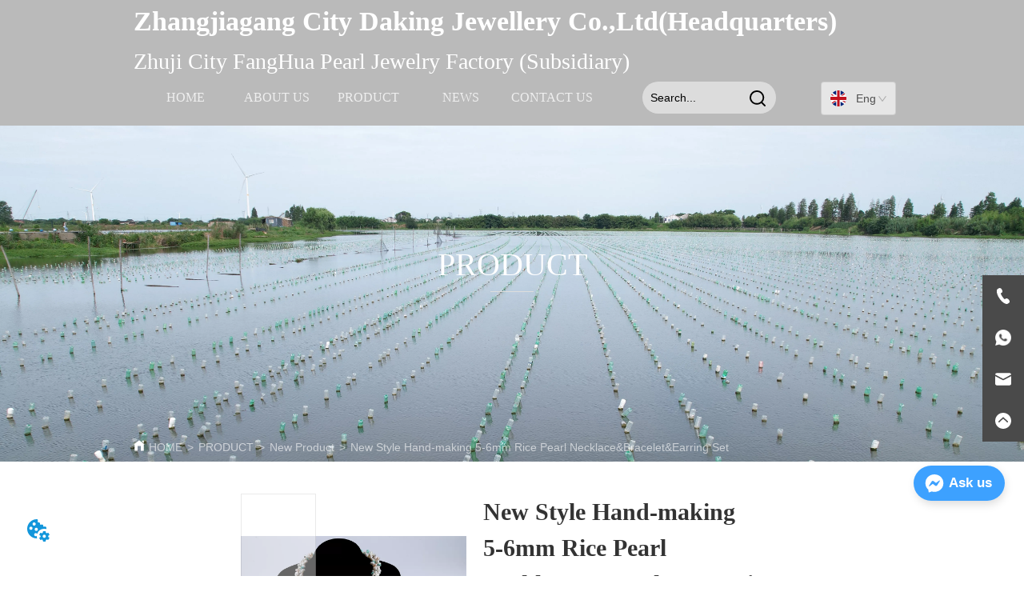

--- FILE ---
content_type: text/html; charset=utf-8
request_url: https://zhuji-pearl.com/product/new_style_hand_making5_6mm_rice_pearl_necklace_bracelet_earring_set
body_size: 36043
content:

        <!DOCTYPE html>
        <html lang="en">
        <head>
            <meta charset="utf-8">
            <title>New Style Hand-making 5-6mm Rice Pearl Necklace&Bracelet&Earring Set,-</title>
            <meta name="viewport" content="width=device-width,minimum-scale=1,initial-scale=1">
            <meta name="keywords" content="New Style Hand-making 5-6mm Rice Pearl Necklace&Bracelet&Earring Set,New Product">
            <meta name="description" content="Item NO.:  FHS006 Jewelry Type:  Freshwater Pearl Set Advantage： 1. NO Minimum Order Quantity 2. Own...">
            <meta property="og:type" content="website">
            <meta property="og:title" content="New Style Hand-making 5-6mm Rice Pearl Necklace&Bracelet&Earring Set,-">
            <meta property="og:description" content="Item NO.:  FHS006 Jewelry Type:  Freshwater Pearl Set Advantage： 1. NO Minimum Order Quantity 2. Own...">
            <meta property="og:image" content="https://dedjh0j7jhutx.cloudfront.net/1458128753413627904%2Fd424d6eee6ce5147f189cfe35976a9ef.jpg">
            <link rel="alternate" hreflang="en" href="https://zhuji-pearl.com/product/new_style_hand_making5_6mm_rice_pearl_necklace_bracelet_earring_set">
            <link rel="canonical" href="https://zhuji-pearl.com/product/new_style_hand_making5_6mm_rice_pearl_necklace_bracelet_earring_set">
            <link rel="stylesheet" href="/index.css">
            <link rel="stylesheet" href="/css/aos.css">
            <link rel="stylesheet" href="/css/animate.css">
            
            <script>
  // Define dataLayer and the gtag function.
  window.dataLayer = window.dataLayer || [];
  function gtag(){dataLayer.push(arguments);}
  
  function getCookieValue(cookieName) {
    const name = cookieName + "=";
    const decodedCookie = decodeURIComponent(document.cookie);
    const cookieArray = decodedCookie.split(';');

    for (let i = 0; i < cookieArray.length; i++) {
        let cookie = cookieArray[i].trim();
        if (cookie.indexOf(name) === 0) {
            return cookie.substring(name.length, cookie.length);
        }
    }
    return undefined;
  };
  if (!getCookieValue('skyCmpCookie')) {
    gtag('consent', 'default', {
      'ad_storage': 'granted',
      'ad_user_data': 'granted',
      'ad_personalization': 'granted',
      'analytics_storage': 'granted',
      'functionality_storage': 'granted',
      'personalization_storage': 'granted',
      'security_storage': 'granted',
    });
  }
</script>
<script defer="defer" src='https://portlet-us.s3.amazonaws.com/bundle/cmp.js'></script>
<!-- Google Tag Manager -->
<script>(function(w,d,s,l,i){w[l]=w[l]||[];w[l].push({'gtm.start':
new Date().getTime(),event:'gtm.js'});var f=d.getElementsByTagName(s)[0],
j=d.createElement(s),dl=l!='dataLayer'?'&l='+l:'';j.async=true;j.src=
'https://www.googletagmanager.com/gtm.js?id='+i+dl;f.parentNode.insertBefore(j,f);
})(window,document,'script','dataLayer','GTM-KCRJCHX');</script>
<!-- End Google Tag Manager -->
<script defer id="SkyMessage" src="https://d1c6gk3tn6ydje.cloudfront.net/bundle/skyMessage.js?layout=right&color=#3DA1FF&pageId=111638680978603"></script>
            <style>.gridFixed{position:fixed;top:0;left:0;right:0;z-index:99}.gridLayout{width:auto;background-repeat:no-repeat;background-position:50%;background-size:cover}.gridLayout>div>.row>.edit{height:inherit}.gridLayout .gridSub{min-height:50px}.gridLayout.gridFixed{transition:background-color .3s}
.CImage{overflow:hidden}.CImage h1,.CImage h2,.CImage h3,.CImage h4,.CImage h5,.CImage h6{font-weight:400}.CImage .CImage_box{width:100%;height:100%;position:relative;display:block}.CImage .CImage_box:hover{z-index:1}.CImage .CImage_title{position:absolute;bottom:0;width:100%;line-height:1.5;text-align:center;display:none}.CImage .CImage_view{cursor:pointer}.CImage img{width:100%;height:100%;display:block;transition:all .3s ease-out;-webkit-transition:all .3s ease-out}
.ant-form .ant-form-item{display:inline-block;padding:0 5px;margin-bottom:3px;width:100%;box-sizing:border-box}.ant-form .ant-form-item .ant-form-item-label{display:block;text-align:left}.ant-form .ant-form-item .ant-btn{line-height:1.5;position:relative;display:inline-block;font-weight:400;white-space:nowrap;text-align:center;background-image:none;-webkit-box-shadow:0 2px 0 rgba(0,0,0,.015);box-shadow:0 2px 0 rgba(0,0,0,.015);cursor:pointer;-webkit-transition:all .3s cubic-bezier(.645,.045,.355,1);transition:all .3s cubic-bezier(.645,.045,.355,1);-webkit-user-select:none;-moz-user-select:none;-ms-user-select:none;user-select:none;-ms-touch-action:manipulation;touch-action:manipulation;height:32px;padding:0;font-size:14px;border-radius:4px;color:rgba(0,0,0,.65);background-color:#fff;border:1px solid transparent;outline:0}.ant-form .ant-form-item .ant-btn-primary{color:#fff;background-color:#1890ff;text-shadow:0 -1px 0 rgba(0,0,0,.12);-webkit-box-shadow:0 2px 0 rgba(0,0,0,.045);box-shadow:0 2px 0 rgba(0,0,0,.045)}.ant-input{-webkit-box-sizing:border-box;box-sizing:border-box;margin:0;font-variant:tabular-nums;list-style:none;-webkit-font-feature-settings:"tnum";font-feature-settings:"tnum";position:relative;display:inline-block;width:100%;height:32px;padding:4px 11px;color:rgba(0,0,0,.65);font-size:14px;line-height:1.5;background-color:#fff;background-image:none;border:1px solid #d9d9d9;border-radius:4px;-webkit-transition:all .3s;transition:all .3s}.ant-input::-moz-placeholder{color:#bfbfbf;opacity:1}.ant-input:-ms-input-placeholder{color:#bfbfbf}.ant-input::-webkit-input-placeholder{color:#bfbfbf}.ant-input:placeholder-shown{text-overflow:ellipsis}.ant-input:focus,.ant-input:hover{border-color:#40a9ff}.ant-input:focus{outline:0;-webkit-box-shadow:0 0 0 2px rgba(24,144,255,.2);box-shadow:0 0 0 2px rgba(24,144,255,.2)}.ant-input-disabled{color:rgba(0,0,0,.25);background-color:#f5f5f5;cursor:not-allowed;opacity:1}.ant-input-disabled:hover{border-color:#d9d9d9;border-right-width:1px!important}.ant-input[disabled]{color:rgba(0,0,0,.25);background-color:#f5f5f5;cursor:not-allowed;opacity:1}.ant-input[disabled]:hover{border-color:#d9d9d9;border-right-width:1px!important}textarea.ant-input{max-width:100%;height:auto;min-height:32px;line-height:1.5;vertical-align:bottom;-webkit-transition:all .3s,height 0s;transition:all .3s,height 0s}.ant-input-lg{height:40px;padding:6px 11px;font-size:16px}.ant-input-sm{height:24px;padding:1px 7px}.ant-input-clear-icon{color:rgba(0,0,0,.25);font-size:12px;cursor:pointer;-webkit-transition:color .3s;transition:color .3s;vertical-align:0}.ant-input-clear-icon:hover{color:rgba(0,0,0,.45)}.ant-input-clear-icon:active{color:rgba(0,0,0,.65)}.ant-input-clear-icon+i{margin-left:6px}.ant-input-textarea-clear-icon{color:rgba(0,0,0,.25);font-size:12px;cursor:pointer;-webkit-transition:color .3s;transition:color .3s;position:absolute;top:0;right:0;margin:8px 8px 0 0}.ant-input-textarea-clear-icon:hover{color:rgba(0,0,0,.45)}.ant-input-textarea-clear-icon:active{color:rgba(0,0,0,.65)}.ant-input-textarea-clear-icon+i{margin-left:6px}.ant-radio-group{-webkit-box-sizing:border-box;box-sizing:border-box;margin:0;padding:0;color:rgba(0,0,0,.65);font-size:14px;font-variant:tabular-nums;line-height:1.5;list-style:none;-webkit-font-feature-settings:"tnum";font-feature-settings:"tnum";display:inline-block;line-height:unset}.ant-radio-wrapper{margin:0 8px 0 0}.ant-radio,.ant-radio-wrapper{-webkit-box-sizing:border-box;box-sizing:border-box;padding:0;color:rgba(0,0,0,.65);font-size:14px;font-variant:tabular-nums;line-height:1.5;list-style:none;-webkit-font-feature-settings:"tnum";font-feature-settings:"tnum";position:relative;display:inline-block;white-space:nowrap;cursor:pointer}.ant-radio{margin:0;line-height:1;vertical-align:sub;outline:none}.ant-radio-input:focus+.ant-radio-inner,.ant-radio-wrapper:hover .ant-radio,.ant-radio:hover .ant-radio-inner{border-color:#1890ff}.ant-radio-input:focus+.ant-radio-inner{-webkit-box-shadow:0 0 0 3px rgba(24,144,255,.08);box-shadow:0 0 0 3px rgba(24,144,255,.08)}.ant-radio-checked:after{position:absolute;top:0;left:0;width:100%;height:100%;border:1px solid #1890ff;border-radius:50%;visibility:hidden;-webkit-animation:antRadioEffect .36s ease-in-out;animation:antRadioEffect .36s ease-in-out;-webkit-animation-fill-mode:both;animation-fill-mode:both;content:""}.ant-radio-wrapper:hover .ant-radio:after,.ant-radio:hover:after{visibility:visible}.ant-radio-inner{position:relative;top:0;left:0;display:block;width:16px;height:16px;background-color:#fff;border:1px solid #d9d9d9;border-radius:100px;-webkit-transition:all .3s;transition:all .3s}.ant-radio-inner:after{position:absolute;top:3px;left:3px;display:table;width:8px;height:8px;background-color:#1890ff;border-top:0;border-left:0;border-radius:8px;-webkit-transform:scale(0);-ms-transform:scale(0);transform:scale(0);opacity:0;-webkit-transition:all .3s cubic-bezier(.78,.14,.15,.86);transition:all .3s cubic-bezier(.78,.14,.15,.86);content:" "}.ant-radio-input{position:absolute;top:0;right:0;bottom:0;left:0;z-index:1;cursor:pointer;opacity:0}.ant-radio-checked .ant-radio-inner{border-color:#1890ff}.ant-radio-checked .ant-radio-inner:after{-webkit-transform:scale(1);-ms-transform:scale(1);transform:scale(1);opacity:1;-webkit-transition:all .3s cubic-bezier(.78,.14,.15,.86);transition:all .3s cubic-bezier(.78,.14,.15,.86)}.ant-radio-disabled .ant-radio-inner{background-color:#f5f5f5;border-color:#d9d9d9!important;cursor:not-allowed}.ant-radio-disabled .ant-radio-inner:after{background-color:rgba(0,0,0,.2)}.ant-radio-disabled .ant-radio-input{cursor:not-allowed}.ant-radio-disabled+span{color:rgba(0,0,0,.25);cursor:not-allowed}span.ant-radio+*{padding-right:8px;padding-left:8px}.ant-radio-button-wrapper{position:relative;display:inline-block;height:32px;margin:0;padding:0 15px;color:rgba(0,0,0,.65);line-height:30px;background:#fff;border:1px solid #d9d9d9;border-top:1.02px solid #d9d9d9;border-left:0;cursor:pointer;-webkit-transition:color .3s,background .3s,border-color .3s;transition:color .3s,background .3s,border-color .3s}.ant-radio-button-wrapper a{color:rgba(0,0,0,.65)}.ant-radio-button-wrapper>.ant-radio-button{display:block;width:0;height:0;margin-left:0}.ant-radio-group-large .ant-radio-button-wrapper{height:40px;font-size:16px;line-height:38px}.ant-radio-group-small .ant-radio-button-wrapper{height:24px;padding:0 7px;line-height:22px}.ant-radio-button-wrapper:not(:first-child):before{position:absolute;top:0;left:-1px;display:block;width:1px;height:100%;background-color:#d9d9d9;content:""}.ant-radio-button-wrapper:first-child{border-left:1px solid #d9d9d9;border-radius:4px 0 0 4px}.ant-radio-button-wrapper:last-child{border-radius:0 4px 4px 0}.ant-radio-button-wrapper:first-child:last-child{border-radius:4px}.ant-radio-button-wrapper:hover{position:relative;color:#1890ff}.ant-radio-button-wrapper:focus-within{outline:3px solid rgba(24,144,255,.06)}.ant-radio-button-wrapper .ant-radio-inner,.ant-radio-button-wrapper input[type=checkbox],.ant-radio-button-wrapper input[type=radio]{width:0;height:0;opacity:0;pointer-events:none}.ant-radio-button-wrapper-checked:not(.ant-radio-button-wrapper-disabled){z-index:1;color:#1890ff;background:#fff;border-color:#1890ff;-webkit-box-shadow:-1px 0 0 0 #1890ff;box-shadow:-1px 0 0 0 #1890ff}.ant-radio-button-wrapper-checked:not(.ant-radio-button-wrapper-disabled):before{background-color:#1890ff!important;opacity:.1}.ant-radio-button-wrapper-checked:not(.ant-radio-button-wrapper-disabled):first-child{border-color:#1890ff;-webkit-box-shadow:none!important;box-shadow:none!important}.ant-radio-button-wrapper-checked:not(.ant-radio-button-wrapper-disabled):hover{color:#40a9ff;border-color:#40a9ff;-webkit-box-shadow:-1px 0 0 0 #40a9ff;box-shadow:-1px 0 0 0 #40a9ff}.ant-radio-button-wrapper-checked:not(.ant-radio-button-wrapper-disabled):active{color:#096dd9;border-color:#096dd9;-webkit-box-shadow:-1px 0 0 0 #096dd9;box-shadow:-1px 0 0 0 #096dd9}.ant-radio-button-wrapper-checked:not(.ant-radio-button-wrapper-disabled):focus-within{outline:3px solid rgba(24,144,255,.06)}.ant-radio-group-solid .ant-radio-button-wrapper-checked:not(.ant-radio-button-wrapper-disabled){color:#fff;background:#1890ff;border-color:#1890ff}.ant-radio-group-solid .ant-radio-button-wrapper-checked:not(.ant-radio-button-wrapper-disabled):hover{color:#fff;background:#40a9ff;border-color:#40a9ff}.ant-radio-group-solid .ant-radio-button-wrapper-checked:not(.ant-radio-button-wrapper-disabled):active{color:#fff;background:#096dd9;border-color:#096dd9}.ant-radio-group-solid .ant-radio-button-wrapper-checked:not(.ant-radio-button-wrapper-disabled):focus-within{outline:3px solid rgba(24,144,255,.06)}.ant-radio-button-wrapper-disabled{cursor:not-allowed}.ant-radio-button-wrapper-disabled,.ant-radio-button-wrapper-disabled:first-child,.ant-radio-button-wrapper-disabled:hover{color:rgba(0,0,0,.25);background-color:#f5f5f5;border-color:#d9d9d9}.ant-radio-button-wrapper-disabled:first-child{border-left-color:#d9d9d9}.ant-radio-button-wrapper-disabled.ant-radio-button-wrapper-checked{color:#fff;background-color:#e6e6e6;border-color:#d9d9d9;-webkit-box-shadow:none;box-shadow:none}@-webkit-keyframes antRadioEffect{0%{-webkit-transform:scale(1);transform:scale(1);opacity:.5}to{-webkit-transform:scale(1.6);transform:scale(1.6);opacity:0}}@keyframes antRadioEffect{0%{-webkit-transform:scale(1);transform:scale(1);opacity:.5}to{-webkit-transform:scale(1.6);transform:scale(1.6);opacity:0}}@supports (-moz-appearance:meterbar) and (background-blend-mode:difference,normal){.ant-radio{vertical-align:text-bottom}}@-webkit-keyframes antCheckboxEffect{0%{-webkit-transform:scale(1);transform:scale(1);opacity:.5}to{-webkit-transform:scale(1.6);transform:scale(1.6);opacity:0}}@keyframes antCheckboxEffect{0%{-webkit-transform:scale(1);transform:scale(1);opacity:.5}to{-webkit-transform:scale(1.6);transform:scale(1.6);opacity:0}}.ant-checkbox{-webkit-box-sizing:border-box;box-sizing:border-box;margin:0;padding:0;color:rgba(0,0,0,.65);font-size:14px;font-variant:tabular-nums;line-height:1.5;list-style:none;-webkit-font-feature-settings:"tnum";font-feature-settings:"tnum";position:relative;top:-.09em;display:inline-block;line-height:1;white-space:nowrap;vertical-align:middle;outline:none;cursor:pointer}.ant-checkbox-input:focus+.ant-checkbox-inner,.ant-checkbox-wrapper:hover .ant-checkbox-inner,.ant-checkbox:hover .ant-checkbox-inner{border-color:#1890ff}.ant-checkbox-checked:after{position:absolute;top:0;left:0;width:100%;height:100%;border:1px solid #1890ff;border-radius:2px;visibility:hidden;-webkit-animation:antCheckboxEffect .36s ease-in-out;animation:antCheckboxEffect .36s ease-in-out;-webkit-animation-fill-mode:backwards;animation-fill-mode:backwards;content:""}.ant-checkbox-wrapper:hover .ant-checkbox:after,.ant-checkbox:hover:after{visibility:visible}.ant-checkbox-inner{position:relative;top:0;left:0;display:block;width:16px;height:16px;background-color:#fff;border:1px solid #d9d9d9;border-radius:2px;border-collapse:separate;-webkit-transition:all .3s;transition:all .3s}.ant-checkbox-inner:after{position:absolute;top:50%;left:22%;display:table;width:5.71428571px;height:9.14285714px;border:2px solid #fff;border-top:0;border-left:0;-webkit-transform:rotate(45deg) scale(0) translate(-50%,-50%);-ms-transform:rotate(45deg) scale(0) translate(-50%,-50%);transform:rotate(45deg) scale(0) translate(-50%,-50%);opacity:0;-webkit-transition:all .1s cubic-bezier(.71,-.46,.88,.6),opacity .1s;transition:all .1s cubic-bezier(.71,-.46,.88,.6),opacity .1s;content:" "}.ant-checkbox-input{position:absolute;top:0;right:0;bottom:0;left:0;z-index:1;width:100%;height:100%;cursor:pointer;opacity:0}.ant-checkbox-checked .ant-checkbox-inner:after{position:absolute;display:table;border:2px solid #fff;border-top:0;border-left:0;-webkit-transform:rotate(45deg) scale(1) translate(-50%,-50%);-ms-transform:rotate(45deg) scale(1) translate(-50%,-50%);transform:rotate(45deg) scale(1) translate(-50%,-50%);opacity:1;-webkit-transition:all .2s cubic-bezier(.12,.4,.29,1.46) .1s;transition:all .2s cubic-bezier(.12,.4,.29,1.46) .1s;content:" "}.ant-checkbox-checked .ant-checkbox-inner{background-color:#1890ff;border-color:#1890ff}.ant-checkbox-disabled{cursor:not-allowed}.ant-checkbox-disabled.ant-checkbox-checked .ant-checkbox-inner:after{border-color:rgba(0,0,0,.25);-webkit-animation-name:none;animation-name:none}.ant-checkbox-disabled .ant-checkbox-input{cursor:not-allowed}.ant-checkbox-disabled .ant-checkbox-inner{background-color:#f5f5f5;border-color:#d9d9d9!important}.ant-checkbox-disabled .ant-checkbox-inner:after{border-color:#f5f5f5;border-collapse:separate;-webkit-animation-name:none;animation-name:none}.ant-checkbox-disabled+span{color:rgba(0,0,0,.25);cursor:not-allowed}.ant-checkbox-disabled:hover:after,.ant-checkbox-wrapper:hover .ant-checkbox-disabled:after{visibility:hidden}.ant-checkbox-wrapper{-webkit-box-sizing:border-box;box-sizing:border-box;margin:0;padding:0;color:rgba(0,0,0,.65);font-size:14px;font-variant:tabular-nums;line-height:1.5;list-style:none;-webkit-font-feature-settings:"tnum";font-feature-settings:"tnum";display:inline-block;line-height:unset;cursor:pointer}.ant-checkbox-wrapper.ant-checkbox-wrapper-disabled{cursor:not-allowed}.ant-checkbox-wrapper+.ant-checkbox-wrapper{margin-left:8px}.ant-checkbox+span{padding-right:8px;padding-left:8px}.ant-checkbox-group{-webkit-box-sizing:border-box;box-sizing:border-box;margin:0;padding:0;color:rgba(0,0,0,.65);font-size:14px;font-variant:tabular-nums;line-height:1.5;list-style:none;-webkit-font-feature-settings:"tnum";font-feature-settings:"tnum";display:inline-block}.ant-checkbox-group-item{display:inline-block;margin-right:8px}.ant-checkbox-group-item:last-child{margin-right:0}.ant-checkbox-group-item+.ant-checkbox-group-item{margin-left:0}.ant-checkbox-indeterminate .ant-checkbox-inner{background-color:#fff;border-color:#d9d9d9}.ant-checkbox-indeterminate .ant-checkbox-inner:after{top:50%;left:50%;width:8px;height:8px;background-color:#1890ff;border:0;-webkit-transform:translate(-50%,-50%) scale(1);-ms-transform:translate(-50%,-50%) scale(1);transform:translate(-50%,-50%) scale(1);opacity:1;content:" "}.ant-checkbox-indeterminate.ant-checkbox-disabled .ant-checkbox-inner:after{background-color:rgba(0,0,0,.25);border-color:rgba(0,0,0,.25)}.Form{padding:20px;background-color:transparent}
.video{max-width:800px}#root{min-height:100%}@media screen and (max-width:600px){.RootSortable{padding-bottom:53px}}.ProDel{min-height:20px;overflow-x:auto}@media screen and (min-width:600px){.ProdelContent{display:block}.MobiledelContent{display:none}}@media screen and (max-width:600px){.MobiledelContent{display:block}.ProdelContent{display:none}}
.text{min-width:100px;min-height:20px}.text ul,.text ul>li{list-style:disc}.text ol,.text ol>li{list-style:decimal}
.Button{min-width:30px}.Button a{text-align:center;display:inline-block;width:100%;transform:translateY(-50%);position:relative;top:50%}.Button a svg{display:none;width:15px;height:15px;margin-right:3px}.Button a .button0_text,.Button a svg{vertical-align:middle}
.emptyDiv{text-align:center;height:100%;display:flex;flex-direction:column;align-items:center;justify-content:center;border:1px dashed #bbb;min-height:100px}.web_col_content_empty_tips_btn{-webkit-box-sizing:border-box;-moz-box-sizing:border-box;box-sizing:border-box;display:inline-block;width:130px;height:40px;line-height:40px;padding:0;border:1px solid rgba(127,155,255,.6);background-color:rgba(202,214,255,.1);color:#5874d8;font-size:15px;vertical-align:middle;cursor:pointer;-webkit-border-radius:2px;-moz-border-radius:2px;border-radius:2px;outline:0}.web_col_content_empty_tips_icon{display:inline-block;width:17px;height:14px;margin-right:5px;vertical-align:middle}.web_col_content_empty_tips_text{display:inline-block}.video{max-width:800px}#root{min-height:100%}@media screen and (max-width:600px){.RootSortable{padding-bottom:53px}}.rootgridv212{position:relative}.rootgridv212 .box,.rootgridv212 .cell{width:100%}.rootgridv212 .box .grid_content,.rootgridv212 .cell .grid_content{height:100%}.rootgridv212 .box>.grid_content{box-sizing:border-box;display:flex;flex:0 1 auto;flex-direction:row;flex-wrap:wrap;margin-right:0;margin-left:0}.rootgridv212 .cell.edit{position:relative}.rootgridv212 .cell.edit.empty{height:auto;display:flex;flex-direction:column}.rootgridv212 .grid_content:after,.rootgridv212 .grid_content:before{content:"";display:flex}
.SplitLine1{padding-top:5px;padding-bottom:5px}.SplitLine1 hr{color:#ddd;border-top-width:1px;border-top-style:solid;border-left:none;border-right:none;border-bottom:none}
.emptyDiv{text-align:center;height:100%;display:flex;flex-direction:column;align-items:center;justify-content:center;border:1px dashed #bbb;min-height:100px}.web_col_content_empty_tips_btn{-webkit-box-sizing:border-box;-moz-box-sizing:border-box;box-sizing:border-box;display:inline-block;width:130px;height:40px;line-height:40px;padding:0;border:1px solid rgba(127,155,255,.6);background-color:rgba(202,214,255,.1);color:#5874d8;font-size:15px;vertical-align:middle;cursor:pointer;-webkit-border-radius:2px;-moz-border-radius:2px;border-radius:2px;outline:0}.web_col_content_empty_tips_icon{display:inline-block;width:17px;height:14px;margin-right:5px;vertical-align:middle}.web_col_content_empty_tips_text{display:inline-block}.video{max-width:800px}#root{min-height:100%}@media screen and (max-width:600px){.RootSortable{padding-bottom:53px}}.rootgridv11417{position:relative}.rootgridv11417 .box,.rootgridv11417 .cell{height:100%;width:100%}.rootgridv11417 .box .grid_content,.rootgridv11417 .cell .grid_content{height:100%}.rootgridv11417 .box>.grid_content{box-sizing:border-box;display:flex;flex:0 1 auto;flex-direction:row;flex-wrap:wrap;margin-right:0;margin-left:0}.rootgridv11417 .cell.edit{position:relative}.rootgridv11417 .cell.edit.empty{height:auto;display:flex;flex-direction:column}.rootgridv11417 .grid_content:after,.rootgridv11417 .grid_content:before{content:"";display:flex}
.emptyDiv{text-align:center;height:100%;display:flex;flex-direction:column;align-items:center;justify-content:center;border:1px dashed #bbb;min-height:100px}.web_col_content_empty_tips_btn{-webkit-box-sizing:border-box;-moz-box-sizing:border-box;box-sizing:border-box;display:inline-block;width:130px;height:40px;line-height:40px;padding:0;border:1px solid rgba(127,155,255,.6);background-color:rgba(202,214,255,.1);color:#5874d8;font-size:15px;vertical-align:middle;cursor:pointer;-webkit-border-radius:2px;-moz-border-radius:2px;border-radius:2px;outline:0}.web_col_content_empty_tips_icon{display:inline-block;width:17px;height:14px;margin-right:5px;vertical-align:middle}.web_col_content_empty_tips_text{display:inline-block}.video{max-width:800px}#root{min-height:100%}@media screen and (max-width:600px){.RootSortable{padding-bottom:53px}}.rootgridv2214{position:relative}.rootgridv2214 .box,.rootgridv2214 .cell{width:100%}.rootgridv2214 .box .grid_content,.rootgridv2214 .cell .grid_content{height:100%}.rootgridv2214 .box>.grid_content{box-sizing:border-box;display:flex;flex:0 1 auto;flex-direction:row;flex-wrap:wrap;margin-right:0;margin-left:0}.rootgridv2214 .cell.edit{position:relative}.rootgridv2214 .cell.edit.empty{height:auto;display:flex;flex-direction:column}.rootgridv2214 .grid_content:after,.rootgridv2214 .grid_content:before{content:"";display:flex}
.TextNormal h1,.TextNormal h2,.TextNormal h3,.TextNormal h4,.TextNormal h5,.TextNormal h6{font-weight:400}
.magnifier-thumb-wrapper{position:relative;display:block;top:0;left:0;width:100%;height:100%}.magnifier-lens{overflow:hidden;background-color:#fff;opacity:.4}.magnifier-lens,.magnifier-loader{position:absolute;border:1px solid #ccc;top:0;left:0}.magnifier-loader{color:#fff;text-align:center;background:transparent;background:rgba(50,50,50,.5);-ms-filter:"progid:DXImageTransform.Microsoft.gradient(startColorstr=#7F323232,endColorstr=#7F323232)";filter:progid:DXImageTransform.Microsoft.gradient(startColorstr=#7F323232,endColorstr=#7F323232)}.magnifier-loader-text{font:13px Arial;margin-top:10px}.magnifier-preview{padding:0;width:100%;height:150px;position:relative;overflow:hidden;z-index:100;pointer-events:none}.magnifier-preview img{position:absolute;top:0;left:0}.hidden{display:none}.ScrollImage-inner{position:relative;width:100%;margin:0 auto}.ScrollImage-inner .ScrollImage-content{overflow:hidden;position:relative}.ScrollImage-inner .ScrollImage-content:hover .ScrollImage-box{animation-play-state:paused!important;-webkit-animation-play-state:paused!important}.ScrollImage-inner .ScrollImage-content .ScrollImage-box{display:flex;position:relative;transition-timing-function:linear;animation-timing-function:linear;-webkit-animation-timing-function:linear;animation-iteration-count:infinite;-webkit-animation-iteration-count:infinite}.ScrollImage-inner .ScrollImage-content .ScrollImage-box .ScrollImage-cell{flex-shrink:0;box-sizing:border-box}.ScrollImage-inner .ScrollImage-content .ScrollImage-box .ScrollImage-cell img{display:block;width:196px;height:100px;max-width:100%}.ScrollImage-inner .ScrollImage-content .ScrollImage-box .ScrollImage-cell .ScrollImage_shade{width:196px;display:flex;justify-content:center;align-items:center;flex-direction:column;text-align:center;margin:0 auto}.ScrollImage-inner .ScrollImage-content .ScrollImage-box .ScrollImage-cell .ScrollImage_shade .ScrollImage_title{width:100%;overflow:hidden;text-overflow:ellipsis;white-space:nowrap;color:#333;text-align:center}.ScrollImage-inner .ScrollImage-content .ScrollImage-box .ScrollImage-cell .ScrollImage_shade .ScrollImage_describe{font-size:12px;width:100%;max-height:40px;overflow:hidden;text-overflow:ellipsis;-webkit-line-clamp:4;-webkit-box-orient:vertical;display:-webkit-box;color:#333;text-align:center}.ScrollImage-inner .arrow-prev{left:0}.ScrollImage-inner .arrow-next{right:0}.ScrollImage-inner .arrow{position:absolute;top:0;bottom:0}.ScrollImage-inner .arrow,.ScrollImage-inner .arrow i{width:30px;display:flex;justify-content:center;align-items:center}.ScrollImage-inner .arrow i{color:#000;font-size:16px;height:50px;cursor:pointer}.video{max-width:800px}#root{min-height:100%}@media screen and (max-width:600px){.RootSortable{padding-bottom:53px}}.ImageSource{box-sizing:initial;width:100%}.ImageSource .detail_img{width:100%;position:relative;margin-top:20px}.ImageSource .detail_img_big{width:100%;height:100%}.ImageSource .detail_img_big .imageZoom{position:relative;width:100%;height:100%;left:0}.ImageSource .detail_img_big .imageZoom #preview{position:fixed;left:0;top:0}.ImageSource .detail_img_big img{width:100%;height:100%}@media screen and (max-width:600px){.ImageSource2{margin-left:0}.ImageSource2,.ImageSource2 .detail_img_big img{width:100%!important}.ImageSource2 .detail_img .prev{left:0}.ImageSource2 .detail_img .next{right:0}}

.TextSource{font-size:12px;line-height:1.5}
.Breadcrumb{font-size:14px}.Breadcrumb .breadcrumb-box{display:flex;align-items:flex-end;overflow-x:hidden}.Breadcrumb .breadcrumb-link{color:#333;flex-shrink:0}.Breadcrumb .breadcrumb-currenctTag{display:inline-block}.Breadcrumb .breadcrumb-separator{margin:0 6px}.Breadcrumb svg{width:14px;height:14px;margin-right:5px;color:#333}
.DataSourceText a{color:inherit}
.video{max-width:800px}#root{min-height:100%}@media screen and (max-width:600px){.RootSortable{padding-bottom:53px}}.ProductRecommend{white-space:pre-wrap;display:block;margin:0 auto;transition:all .5s ease-out}.ProductRecommend .content{display:block}.ProductRecommend .content .content-block .product-content__intro,.ProductRecommend .content .content-block .product-content__title{overflow:hidden;text-overflow:ellipsis;display:-webkit-box;-webkit-line-clamp:2;-webkit-box-orient:vertical}.ProductRecommend .imgContent{overflow:hidden;margin:auto}.ProductRecommend .imgContent .pic{width:100%;height:100%;padding-bottom:100%;background:no-repeat 50%;background-size:cover;transition:all .3s ease-out;-webkit-transition:all .3s ease-out}.ProductRecommend .title{padding:10px}.ProductRecommend .title a{font-size:16px;color:#878787}.ProductRecommend .multiLine.content{display:block;width:100%;text-align:left;border:none;background:transparent}.ProductRecommend .multiLine.content .content-block:hover{transition:all .5s ease-out}.ProductRecommend .multiLine.content .content-block .product-content__title{vertical-align:top;margin-top:0;margin-bottom:0;font-size:18px;color:#333;-webkit-line-clamp:1;overflow:hidden;text-overflow:ellipsis;display:-webkit-box;-webkit-line-clamp:2;-webkit-box-orient:vertical}.ProductRecommend .multiLine.content .content-block .product-content__date{color:#000}.ProductRecommend .multiLine.content .content-block .product-content__btn{text-align:center;width:100%;color:#000;background:transparent;border:1px solid #eee;outline:none}.ProductRecommend .multiLine.content .content-block .product-content__btn:hover{cursor:pointer}.ProductRecommend .multiLine.content .content-block .product-content__btn i{width:auto;height:auto}.ProductRecommend .multiLine.content .content-block .product-content__btn .icon{vertical-align:middle;margin-right:12px}.ProductRecommend .multiLine.content .content-block .product-content__intro{color:#333;font-size:14px}.item{background-color:#5c6b77;float:left;margin:0 10px;border:2px solid #000}@media screen and (max-width:600px){.ProductRecommend .multiLine.content{margin-bottom:0}.ProductRecommend .multiLine.content .content-block{box-shadow:0 0 6px 0 rgba(0,0,0,.1);margin:7px 18px;border-radius:2px}}.rc-pagination{box-sizing:border-box;color:rgba(0,0,0,.65);font-size:14px;font-variant:tabular-nums;line-height:1.5;font-feature-settings:"tnum"}.rc-pagination,.rc-pagination ol,.rc-pagination ul{margin:0;padding:0;list-style:none}.rc-pagination:after{display:block;clear:both;height:0;overflow:hidden;visibility:hidden;content:" "}.rc-pagination-item,.rc-pagination-total-text{display:inline-block;height:32px;margin-right:8px;line-height:30px;vertical-align:middle}.rc-pagination-item{min-width:32px;font-family:Arial;text-align:center;list-style:none;background-color:#fff;border:1px solid #d9d9d9;border-radius:4px;outline:0;cursor:pointer;-webkit-user-select:none;-moz-user-select:none;-ms-user-select:none;user-select:none}.rc-pagination-item a{display:block;padding:0 6px;color:rgba(0,0,0,.65);transition:none}.rc-pagination-item a:hover{text-decoration:none}.rc-pagination-item:focus,.rc-pagination-item:hover{border-color:#1890ff;transition:all .3s}.rc-pagination-item:focus a,.rc-pagination-item:hover a{color:#1890ff}.rc-pagination-item-active{font-weight:500;background:#fff;border-color:#1890ff}.rc-pagination-jump-next,.rc-pagination-jump-prev{outline:0}.rc-pagination-jump-next .rc-pagination-item-container,.rc-pagination-jump-prev .rc-pagination-item-container{position:relative}.rc-pagination-jump-next .rc-pagination-item-container .rc-pagination-item-link-icon,.rc-pagination-jump-prev .rc-pagination-item-container .rc-pagination-item-link-icon{display:inline-block;font-size:12px;font-size:12px\9;transform:scale(1) rotate(0deg);color:#1890ff;letter-spacing:-1px;opacity:0;transition:all .2s}:root .rc-pagination-jump-next .rc-pagination-item-container .rc-pagination-item-link-icon,:root .rc-pagination-jump-prev .rc-pagination-item-container .rc-pagination-item-link-icon{font-size:12px}.rc-pagination-jump-next .rc-pagination-item-container .rc-pagination-item-link-icon-svg,.rc-pagination-jump-prev .rc-pagination-item-container .rc-pagination-item-link-icon-svg{top:0;right:0;bottom:0;left:0;margin:auto}.rc-pagination-jump-next .rc-pagination-item-container .rc-pagination-item-ellipsis,.rc-pagination-jump-prev .rc-pagination-item-container .rc-pagination-item-ellipsis{position:absolute;top:0;right:0;bottom:0;left:0;display:block;margin:auto;color:rgba(0,0,0,.25);letter-spacing:2px;text-align:center;text-indent:.13em;opacity:1;transition:all .2s}.rc-pagination-jump-next:focus .rc-pagination-item-link-icon,.rc-pagination-jump-next:hover .rc-pagination-item-link-icon,.rc-pagination-jump-prev:focus .rc-pagination-item-link-icon,.rc-pagination-jump-prev:hover .rc-pagination-item-link-icon{opacity:1}.rc-pagination-jump-next:focus .rc-pagination-item-ellipsis,.rc-pagination-jump-next:hover .rc-pagination-item-ellipsis,.rc-pagination-jump-prev:focus .rc-pagination-item-ellipsis,.rc-pagination-jump-prev:hover .rc-pagination-item-ellipsis{opacity:0}.rc-pagination-jump-next,.rc-pagination-jump-prev,.rc-pagination-prev{margin-right:8px}.rc-pagination-jump-next,.rc-pagination-jump-prev,.rc-pagination-next,.rc-pagination-prev{display:inline-block;min-width:32px;height:32px;color:rgba(0,0,0,.65);font-family:Arial;line-height:32px;text-align:center;vertical-align:middle;list-style:none;border-radius:4px;cursor:pointer;transition:all .3s}.rc-pagination-next,.rc-pagination-prev{outline:0}.rc-pagination-next a,.rc-pagination-prev a{color:rgba(0,0,0,.65);-webkit-user-select:none;-moz-user-select:none;-ms-user-select:none;user-select:none}.rc-pagination-next:hover a,.rc-pagination-prev:hover a{border-color:#40a9ff}.rc-pagination-next .rc-pagination-item-link,.rc-pagination-prev .rc-pagination-item-link{display:block;height:100%;font-size:12px;text-align:center;background-color:#fff;border:1px solid #d9d9d9;border-radius:4px;outline:none;transition:all .3s}.rc-pagination-next:focus .rc-pagination-item-link,.rc-pagination-next:hover .rc-pagination-item-link,.rc-pagination-prev:focus .rc-pagination-item-link,.rc-pagination-prev:hover .rc-pagination-item-link{color:#1890ff;border-color:#1890ff}.rc-pagination-disabled,.rc-pagination-disabled:focus,.rc-pagination-disabled:hover{cursor:not-allowed}.rc-pagination-disabled .rc-pagination-item-link,.rc-pagination-disabled:focus .rc-pagination-item-link,.rc-pagination-disabled:focus a,.rc-pagination-disabled:hover .rc-pagination-item-link,.rc-pagination-disabled:hover a,.rc-pagination-disabled a{color:rgba(0,0,0,.25);border-color:#d9d9d9;cursor:not-allowed}.empty-content{text-align:center;margin:10px 0;height:800px}.empty-content .text{margin-top:40px;font-size:18px;color:#333}
.Nav_pc{width:100%;max-width:100%;margin:0 auto}.Nav_pc>.rc-menu{display:flex;justify-content:center;align-items:center;text-align:center;border:none}.Nav_pc>.rc-menu>.rc-menu-item,.Nav_pc>.rc-menu>.rc-menu-submenu{display:flex;align-items:center;justify-content:center;flex:0 1 auto;font-size:18px;color:#333;border:none;height:50px;cursor:pointer;padding:0;width:100%}.Nav_pc>.rc-menu.rc-menu-horizontal{background:unset}.Nav_pc>.rc-menu.rc-menu-horizontal:after{display:none}.Nav_pc .rc-menu-horizontal{overflow:unset}.rc-menu-vertical>.rc-menu-submenu>.rc-menu-submenu-title{cursor:pointer}.Nav-popupClassName{z-index:1}.Nav-popupClassName>.rc-menu{overflow:hidden}.Nav-popupClassName .rc-menu-item,.Nav-popupClassName .rc-menu-submenu-title{font-size:14px;color:#666;background:#fff;text-align:left;cursor:pointer}.Nav-popupClassName .menuChildItem+.menuChildItem{border-top:1px solid #999}.Nav-popupClassName>.rc-menu .rc-menu-submenu-title,.Nav-popupClassName>.rc-menu>.rc-menu-item{height:50px;line-height:26px}.Nav-popupClassName>.rc-menu .rc-menu-submenu-title{padding-top:0!important;padding-bottom:0!important;line-height:50px}.Nav-popupClassName>.rc-menu .rc-menu-submenu-title .rc-menu-submenu-arrow{top:50%;transform:translateY(-50%)}@font-face{font-family:FontAwesome;src:url(https://cdnjs.cloudflare.com/ajax/libs/font-awesome/4.2.0/fonts/fontawesome-webfont.eot);src:url(https://cdnjs.cloudflare.com/ajax/libs/font-awesome/4.2.0/fonts/fontawesome-webfont.eot#iefix) format("embedded-opentype"),url(https://cdnjs.cloudflare.com/ajax/libs/font-awesome/4.2.0/fonts/fontawesome-webfont.woff) format("woff"),url(https://cdnjs.cloudflare.com/ajax/libs/font-awesome/4.2.0/fonts/fontawesome-webfont.ttf) format("truetype"),url(https://cdnjs.cloudflare.com/ajax/libs/font-awesome/4.2.0/fonts/fontawesome-webfont.svg#fontawesomeregular) format("svg");font-weight:400;font-style:normal}.rc-menu{outline:none;margin-bottom:0;padding-left:0;padding-right:0;list-style:none;border:1px solid #d9d9d9;box-shadow:0 0 4px #d9d9d9;border-radius:3px;color:#666}.rc-menu-rtl{direction:rtl}.rc-menu-hidden{display:none}.rc-menu-collapse{overflow:hidden;transition:height .3s ease-out}.rc-menu-item-group-list{margin:0;padding:0}.rc-menu-item-group-title{color:#999;line-height:1.5;padding:8px 10px;border-bottom:1px solid #dedede}.rc-menu-item-selected{transform:translateZ(0)}.rc-menu-item-selected,.rc-menu-submenu-selected{background-color:#eaf8fe}.rc-menu>li.rc-menu-submenu{padding:0}.rc-menu-horizontal.rc-menu-sub,.rc-menu-vertical-left.rc-menu-sub,.rc-menu-vertical-right.rc-menu-sub,.rc-menu-vertical.rc-menu-sub{min-width:160px;margin-top:0}.rc-menu-item,.rc-menu-submenu-title{margin:0;position:relative;display:block;padding:7px 7px 7px 16px;white-space:nowrap}.rc-menu-rtl .rc-menu-item,.rc-menu-rtl .rc-menu-submenu-title{padding:7px 16px 7px 7px}.rc-menu-item.rc-menu-item-disabled,.rc-menu-item.rc-menu-submenu-disabled,.rc-menu-submenu-title.rc-menu-item-disabled,.rc-menu-submenu-title.rc-menu-submenu-disabled{color:#777!important}.rc-menu>.rc-menu-item-divider{height:1px;margin:1px 0;overflow:hidden;padding:0;line-height:0;background-color:#e5e5e5}.rc-menu-submenu-popup{position:absolute}.rc-menu-submenu-popup .submenu-title-wrapper{padding-right:20px}.rc-menu-submenu-rtl.rc-menu-submenu-popup .submenu-title-wrapper,.rc-menu-submenu-rtl .rc-menu-submenu-popup .submenu-title-wrapper{padding-right:0;padding-left:20px}.rc-menu .rc-menu-item .anticon,.rc-menu .rc-menu-submenu-title .anticon{width:14px;height:14px;margin-right:8px;top:-1px}.rc-menu-rtl .rc-menu .rc-menu-item .anticon,.rc-menu-rtl .rc-menu .rc-menu-submenu-title .anticon{margin-right:0;margin-left:8px}.rc-menu-horizontal{border:none;border-bottom:1px solid #d9d9d9;box-shadow:none;white-space:nowrap;overflow:unset}.rc-menu-horizontal>.rc-menu-item,.rc-menu-horizontal>.rc-menu-submenu>.rc-menu-submenu-title{padding:15px 20px}.rc-menu-horizontal>.rc-menu-item,.rc-menu-horizontal>.rc-menu-submenu{border-bottom:2px solid transparent;display:inline-block;vertical-align:bottom}.rc-menu-horizontal>.rc-menu-item-active,.rc-menu-horizontal>.rc-menu-submenu-active{border-bottom:2px solid #2db7f5;background-color:#f3f5f7;color:#2baee9}.rc-menu-horizontal:after{content:"\20";display:block;height:0;clear:both}.rc-menu-inline,.rc-menu-vertical,.rc-menu-vertical-left,.rc-menu-vertical-right{padding:0}.rc-menu-inline>.rc-menu-item,.rc-menu-inline>.rc-menu-submenu>.rc-menu-submenu-title,.rc-menu-vertical-left>.rc-menu-item,.rc-menu-vertical-left>.rc-menu-submenu>.rc-menu-submenu-title,.rc-menu-vertical-right>.rc-menu-item,.rc-menu-vertical-right>.rc-menu-submenu>.rc-menu-submenu-title,.rc-menu-vertical>.rc-menu-item,.rc-menu-vertical>.rc-menu-submenu>.rc-menu-submenu-title{padding:12px 28px 12px 24px}.rc-menu-rtl.rc-menu-inline>.rc-menu-item,.rc-menu-rtl.rc-menu-inline>.rc-menu-submenu>.rc-menu-submenu-title,.rc-menu-rtl.rc-menu-vertical-left>.rc-menu-item,.rc-menu-rtl.rc-menu-vertical-left>.rc-menu-submenu>.rc-menu-submenu-title,.rc-menu-rtl.rc-menu-vertical-right>.rc-menu-item,.rc-menu-rtl.rc-menu-vertical-right>.rc-menu-submenu>.rc-menu-submenu-title,.rc-menu-rtl.rc-menu-vertical>.rc-menu-item,.rc-menu-rtl.rc-menu-vertical>.rc-menu-submenu>.rc-menu-submenu-title{padding:12px 24px 12px 8px}.rc-menu-inline .rc-menu-submenu-arrow,.rc-menu-vertical-left .rc-menu-submenu-arrow,.rc-menu-vertical-right .rc-menu-submenu-arrow,.rc-menu-vertical .rc-menu-submenu-arrow{display:inline-block;font:normal normal normal 14px/1 FontAwesome;font-size:inherit;vertical-align:baseline;text-align:center;text-transform:none;text-rendering:auto;position:absolute;right:16px;line-height:1.5em}.rc-menu-inline .rc-menu-submenu-arrow:before,.rc-menu-vertical-left .rc-menu-submenu-arrow:before,.rc-menu-vertical-right .rc-menu-submenu-arrow:before,.rc-menu-vertical .rc-menu-submenu-arrow:before{content:"\f0da"}.rc-menu-rtl.rc-menu-inline .rc-menu-submenu-arrow:before,.rc-menu-rtl.rc-menu-vertical-left .rc-menu-submenu-arrow:before,.rc-menu-rtl.rc-menu-vertical-right .rc-menu-submenu-arrow:before,.rc-menu-rtl.rc-menu-vertical .rc-menu-submenu-arrow:before,.rc-menu-submenu-rtl .rc-menu-inline .rc-menu-submenu-arrow:before,.rc-menu-submenu-rtl .rc-menu-vertical-left .rc-menu-submenu-arrow:before,.rc-menu-submenu-rtl .rc-menu-vertical-right .rc-menu-submenu-arrow:before,.rc-menu-submenu-rtl .rc-menu-vertical .rc-menu-submenu-arrow:before{content:"\f0d9"}.rc-menu-rtl.rc-menu-inline .rc-menu-submenu-arrow,.rc-menu-rtl.rc-menu-vertical-left .rc-menu-submenu-arrow,.rc-menu-rtl.rc-menu-vertical-right .rc-menu-submenu-arrow,.rc-menu-rtl.rc-menu-vertical .rc-menu-submenu-arrow,.rc-menu-submenu-rtl .rc-menu-inline .rc-menu-submenu-arrow,.rc-menu-submenu-rtl .rc-menu-vertical-left .rc-menu-submenu-arrow,.rc-menu-submenu-rtl .rc-menu-vertical-right .rc-menu-submenu-arrow,.rc-menu-submenu-rtl .rc-menu-vertical .rc-menu-submenu-arrow{right:auto;left:16px}.rc-menu-inline .rc-menu-submenu-arrow{transform:rotate(90deg);transition:transform .3s}.rc-menu-inline .rc-menu-submenu-open>.rc-menu-submenu-title .rc-menu-submenu-arrow{transform:rotate(-90deg)}.rc-menu-vertical-left.rc-menu-sub,.rc-menu-vertical-right.rc-menu-sub,.rc-menu-vertical.rc-menu-sub{padding:0}.rc-menu-submenu-rtl .rc-menu-vertical-left.rc-menu-sub,.rc-menu-submenu-rtl .rc-menu-vertical-right.rc-menu-sub,.rc-menu-submenu-rtl .rc-menu-vertical.rc-menu-sub{direction:rtl}.rc-menu-sub.rc-menu-inline{padding:0;border:none;border-radius:0;box-shadow:none}.rc-menu-sub.rc-menu-inline>.rc-menu-item,.rc-menu-sub.rc-menu-inline>.rc-menu-submenu>.rc-menu-submenu-title{padding-top:8px;padding-bottom:8px;padding-right:0}.rc-menu-rtl .rc-menu-sub.rc-menu-inline>.rc-menu-item,.rc-menu-rtl .rc-menu-sub.rc-menu-inline>.rc-menu-submenu>.rc-menu-submenu-title{padding-left:0}.rc-menu-open-slide-up-appear,.rc-menu-open-slide-up-enter{animation-duration:.3s;animation-fill-mode:both;transform-origin:0 0;opacity:0;animation-timing-function:cubic-bezier(.08,.82,.17,1);animation-play-state:paused}.rc-menu-open-slide-up-leave{animation-duration:.3s;animation-fill-mode:both;transform-origin:0 0;opacity:1;animation-timing-function:cubic-bezier(.6,.04,.98,.34);animation-play-state:paused}.rc-menu-open-slide-up-appear.rc-menu-open-slide-up-appear-active,.rc-menu-open-slide-up-enter.rc-menu-open-slide-up-enter-active{animation-name:rcMenuOpenSlideUpIn;animation-play-state:running}.rc-menu-open-slide-up-leave.rc-menu-open-slide-up-leave-active{animation-name:rcMenuOpenSlideUpOut;animation-play-state:running}@keyframes rcMenuOpenSlideUpIn{0%{opacity:0;transform-origin:0 0;transform:scaleY(0)}to{opacity:1;transform-origin:0 0;transform:scaleY(1)}}@keyframes rcMenuOpenSlideUpOut{0%{opacity:1;transform-origin:0 0;transform:scaleY(1)}to{opacity:0;transform-origin:0 0;transform:scaleY(0)}}.rc-menu-open-zoom-appear,.rc-menu-open-zoom-enter{opacity:0;animation-duration:.3s;animation-fill-mode:both;transform-origin:0 0;animation-timing-function:cubic-bezier(.08,.82,.17,1);animation-play-state:paused}.rc-menu-open-zoom-leave{animation-duration:.3s;animation-fill-mode:both;transform-origin:0 0;animation-timing-function:cubic-bezier(.6,.04,.98,.34);animation-play-state:paused}.rc-menu-open-zoom-appear.rc-menu-open-zoom-appear-active,.rc-menu-open-zoom-enter.rc-menu-open-zoom-enter-active{animation-name:rcMenuOpenZoomIn;animation-play-state:running}.rc-menu-open-zoom-leave.rc-menu-open-zoom-leave-active{animation-name:rcMenuOpenZoomOut;animation-play-state:running}.rc-menu-submenu-rtl.rc-menu-open-zoom-appear,.rc-menu-submenu-rtl .rc-menu-open-zoom-appear,.rc-menu-submenu-rtl.rc-menu-open-zoom-enter,.rc-menu-submenu-rtl .rc-menu-open-zoom-enter,.rc-menu-submenu-rtl.rc-menu-open-zoom-leave,.rc-menu-submenu-rtl .rc-menu-open-zoom-leave{transform-origin:top right!important}@keyframes rcMenuOpenZoomIn{0%{opacity:0;transform:scale(0)}to{opacity:1;transform:scale(1)}}@keyframes rcMenuOpenZoomOut{0%{transform:scale(1)}to{opacity:0;transform:scale(0)}}.Nav_mobile{width:100%;margin:0 auto}.Nav_mobile .content-logo{width:100%;height:50px;padding:0 15px;display:flex;justify-content:flex-end;align-items:center;position:relative;background:#fff;box-sizing:border-box}.Nav_mobile .content-logo>div{line-height:100%}.Nav_mobile .nav-content-logo{position:fixed;top:0;left:0;right:0;z-index:1051}.Nav_mobile .content-menu{width:100%;position:fixed;top:50px;bottom:0;left:0;right:0;z-index:100;background:inherit}.Nav_mobile .content-menu>.rc-menu{padding:20px}.Nav_mobile .content-menu>.rc-menu .menuTitle{min-height:48px;line-height:48px;overflow-x:hidden;padding-top:0;padding-bottom:0}.Nav_mobile .content-menu>.rc-menu .menuTitle>.rc-menu-submenu-title{display:flex;align-items:center;justify-content:space-between;padding-top:0;padding-bottom:0}.Nav_mobile .content-menu>.rc-menu .menuTitle+.menuTitle{border-top:1px solid #999}.Nav_mobile .content-menu>.rc-menu .menuTitle .rc-menu-sub.rc-menu-inline>.rc-menu-item{padding-top:0;padding-bottom:0}.Nav_mobile .content-menu>.rc-menu .rc-menu-submenu-arrow{font-size:16px;width:32px;height:32px;line-height:32px}.Nav_mobile .content-menu>.rc-menu .rc-menu-submenu .rc-menu.rc-menu-sub.rc-menu-inline{padding-left:47px}.Nav_mobile .content-menu>.rc-menu .rc-menu-submenu .rc-menu.rc-menu-sub.rc-menu-inline .rc-menu-item{padding-left:0!important}.Nav-popupClassName-mobile .ant-menu-item{font-size:14px;color:#666;background:#fff;text-align:left;height:auto!important;white-space:inherit}.video{max-width:800px}#root{min-height:100%}@media screen and (max-width:600px){.RootSortable{padding-bottom:53px}}@media screen and (min-width:600px){.Nav_pc{display:block}.Nav_mobile{display:none}}@media screen and (max-width:600px){.Nav_mobile{display:block}.Nav_pc{display:none}}
.searchv425{overflow:hidden}.searchv425 .searchWrap .underline{width:100%;height:1px;background-color:#000}.searchv425 .searchWrap .main{display:flex;align-items:center;height:inherit}.searchv425 .searchWrap .main .input{height:100%;border:none;outline:none;flex:1;overflow:hidden;background:transparent}.searchv425 .searchWrap .main .icon{vertical-align:middle;cursor:pointer;margin-left:5px;text-align:center}.search_component{height:40px}
.languageWrap{width:100%}.languageWrap .language_line{width:1px;height:1em;vertical-align:middle;background-color:#595959;display:inline-block}.Languagev224 .contactWay-language{display:flex;justify-content:flex-start;align-items:center}.Languagev224 .contactWay-language .language{margin-right:12px}.Languagev224 .contactWay-language .language svg{width:20px;height:auto;vertical-align:middle}.ant-select{-webkit-box-sizing:border-box;box-sizing:border-box;color:rgba(0,0,0,.65);font-size:14px;font-variant:tabular-nums;-webkit-font-feature-settings:"tnum";font-feature-settings:"tnum";position:relative;display:inline-block;outline:0}.ant-select,.ant-select ol,.ant-select ul{margin:0;padding:0;list-style:none}.ant-select>ul>li>a{padding:0;background-color:#fff}.ant-select-arrow{display:inline-block;color:inherit;font-style:normal;line-height:0;text-align:center;text-transform:none;vertical-align:-.125em;text-rendering:optimizeLegibility;-webkit-font-smoothing:antialiased;-moz-osx-font-smoothing:grayscale;position:absolute;top:50%;right:11px;transform:translateY(-50%);color:rgba(0,0,0,.25);font-size:12px;line-height:1;-webkit-transform-origin:50% 50%;-ms-transform-origin:50% 50%;transform-origin:50% 50%}.ant-select-arrow>*{line-height:1}.ant-select-arrow svg{display:inline-block}.ant-select-arrow:before{display:none}.ant-select-arrow .ant-select-arrow-icon{display:block}.ant-select-arrow .ant-select-arrow-icon svg{-webkit-transition:-webkit-transform .3s;transition:-webkit-transform .3s;transition:transform .3s;transition:transform .3s,-webkit-transform .3s;vertical-align:middle}.ant-select-selection{display:block;-webkit-box-sizing:border-box;box-sizing:border-box;background-color:#fff;line-height:32px;border:1px solid #d9d9d9;border-top:1.02px solid #d9d9d9;border-radius:4px;outline:none;-webkit-transition:all .3s cubic-bezier(.645,.045,.355,1);transition:all .3s cubic-bezier(.645,.045,.355,1);-webkit-user-select:none;-moz-user-select:none;-ms-user-select:none;user-select:none}.ant-select-selection:hover{border-color:#40a9ff}.ant-select-focused .ant-select-selection,.ant-select-selection:active,.ant-select-selection:focus{border-color:#40a9ff;outline:0;-webkit-box-shadow:0 0 0 2px rgba(24,144,255,.2);box-shadow:0 0 0 2px rgba(24,144,255,.2)}.ant-select-selection__clear{position:absolute;top:50%;right:11px;z-index:1;display:inline-block;width:12px;height:12px;margin-top:-6px;color:rgba(0,0,0,.25);font-size:12px;font-style:normal;line-height:12px;text-align:center;text-transform:none;background:#fff;cursor:pointer;opacity:0;-webkit-transition:color .3s ease,opacity .15s ease;transition:color .3s ease,opacity .15s ease;text-rendering:auto}.ant-select-selection__clear:before{display:block}.ant-select-selection__clear:hover{color:rgba(0,0,0,.45)}.ant-select-selection:hover .ant-select-selection__clear{opacity:1}.ant-select-selection-selected-value{max-width:100%;overflow:hidden;white-space:nowrap;text-overflow:ellipsis;display:flex;align-items:center}.ant-select-no-arrow .ant-select-selection-selected-value{padding-right:0}.ant-select-disabled{color:rgba(0,0,0,.25)}.ant-select-disabled .ant-select-selection{background:#f5f5f5;cursor:not-allowed}.ant-select-disabled .ant-select-selection:active,.ant-select-disabled .ant-select-selection:focus,.ant-select-disabled .ant-select-selection:hover{border-color:#d9d9d9;-webkit-box-shadow:none;box-shadow:none}.ant-select-disabled .ant-select-selection__clear{display:none;visibility:hidden;pointer-events:none}.ant-select-disabled .ant-select-selection--multiple .ant-select-selection__choice{padding-right:10px;color:rgba(0,0,0,.33);background:#f5f5f5}.ant-select-disabled .ant-select-selection--multiple .ant-select-selection__choice__remove{display:none}.ant-select-selection--single{position:relative;cursor:pointer}.ant-select-selection--single .ant-select-selection__rendered{margin-right:24px}.ant-select-no-arrow .ant-select-selection__rendered{margin-right:11px}.ant-select-selection__rendered{position:relative;display:flex;align-items:center;margin-right:11px;margin-left:11px}.ant-select-selection__rendered:after{display:inline-block;width:0;visibility:hidden;content:".";pointer-events:none}.ant-select-lg{font-size:16px}.ant-select-lg .ant-select-selection--single{height:40px}.ant-select-lg .ant-select-selection__rendered{line-height:38px}.ant-select-lg .ant-select-selection--multiple{min-height:40px}.ant-select-lg .ant-select-selection--multiple .ant-select-arrow,.ant-select-lg .ant-select-selection--multiple .ant-select-selection__clear{top:20px}.ant-select-sm .ant-select-selection--single{height:24px}.ant-select-sm .ant-select-selection__rendered{margin-left:7px;line-height:22px}.ant-select-sm .ant-select-selection--multiple{min-height:24px}.ant-select-sm .ant-select-selection--multiple .ant-select-selection__rendered li{height:16px;line-height:14px}.ant-select-sm .ant-select-selection--multiple .ant-select-arrow,.ant-select-sm .ant-select-selection--multiple .ant-select-selection__clear{top:12px}.ant-select-sm .ant-select-arrow,.ant-select-sm .ant-select-selection__clear{right:8px}.ant-select-disabled .ant-select-selection__choice__remove{color:rgba(0,0,0,.25);cursor:default}.ant-select-disabled .ant-select-selection__choice__remove:hover{color:rgba(0,0,0,.25)}.ant-select-search__field__placeholder,.ant-select-selection__placeholder{position:absolute;top:50%;right:9px;left:0;max-width:100%;height:20px;margin-top:-10px;overflow:hidden;color:#bfbfbf;line-height:20px;white-space:nowrap;text-align:left;text-overflow:ellipsis}.ant-select-open .ant-select-arrow-icon svg{-webkit-transform:rotate(180deg);-ms-transform:rotate(180deg);transform:rotate(180deg)}.ant-select-open .ant-select-selection{border-color:#40a9ff;border-right-width:1px!important;outline:0;-webkit-box-shadow:0 0 0 2px rgba(24,144,255,.2);box-shadow:0 0 0 2px rgba(24,144,255,.2)}.ant-select-dropdown{margin:0;padding:0;color:rgba(0,0,0,.65);font-variant:tabular-nums;list-style:none;-webkit-font-feature-settings:"tnum";font-feature-settings:"tnum";position:absolute;top:-9999px;left:-9999px;z-index:1050;-webkit-box-sizing:border-box;box-sizing:border-box;font-size:14px;font-variant:normal;background-color:#fff;border-radius:4px;outline:none;-webkit-box-shadow:0 2px 8px rgba(0,0,0,.15);box-shadow:0 2px 8px rgba(0,0,0,.15)}.ant-select-dropdown.slide-up-appear.slide-up-appear-active.ant-select-dropdown-placement-bottomLeft,.ant-select-dropdown.slide-up-enter.slide-up-enter-active.ant-select-dropdown-placement-bottomLeft{-webkit-animation-name:antSlideUpIn;animation-name:antSlideUpIn}.ant-select-dropdown.slide-up-appear.slide-up-appear-active.ant-select-dropdown-placement-topLeft,.ant-select-dropdown.slide-up-enter.slide-up-enter-active.ant-select-dropdown-placement-topLeft{-webkit-animation-name:antSlideDownIn;animation-name:antSlideDownIn}.ant-select-dropdown.slide-up-leave.slide-up-leave-active.ant-select-dropdown-placement-bottomLeft{-webkit-animation-name:antSlideUpOut;animation-name:antSlideUpOut}.ant-select-dropdown.slide-up-leave.slide-up-leave-active.ant-select-dropdown-placement-topLeft{-webkit-animation-name:antSlideDownOut;animation-name:antSlideDownOut}.ant-select-dropdown-hidden{display:none}.ant-select-dropdown-menu{max-height:250px;margin-bottom:0;padding-left:0;overflow:auto;list-style:none;outline:none}.ant-select-dropdown-menu-item-group-list{margin:0;padding:0}.ant-select-dropdown-menu-item-group-list>.ant-select-dropdown-menu-item{padding-left:20px}.ant-select-dropdown-menu-item-group-title{padding:0 12px;color:rgba(0,0,0,.45);font-size:12px}.ant-select-dropdown-menu-item-group-list .ant-select-dropdown-menu-item:first-child:not(:last-child),.ant-select-dropdown-menu-item-group:not(:last-child) .ant-select-dropdown-menu-item-group-list .ant-select-dropdown-menu-item:last-child{border-radius:0}.ant-select-dropdown-menu-item{position:relative;display:flex;align-items:center;padding:0 12px;overflow:hidden;color:rgba(0,0,0,.65);font-weight:400;line-height:32px;white-space:nowrap;text-overflow:ellipsis;cursor:pointer;-webkit-transition:background .3s ease;transition:background .3s ease;border-bottom-width:0;border-left-width:0;border-right-width:0}.ant-select-dropdown-menu-item:hover:not(.ant-select-dropdown-menu-item-disabled){background-color:#e6f7ff}.ant-select-dropdown-menu-item:first-child{border-radius:4px 4px 0 0}.ant-select-dropdown-menu-item:last-child{border-radius:0 0 4px 4px}.ant-select-dropdown-menu-item-selected{color:rgba(0,0,0,.65);font-weight:600;background-color:#fafafa}.ant-select-dropdown-menu-item-disabled,.ant-select-dropdown-menu-item-disabled:hover{color:rgba(0,0,0,.25);cursor:not-allowed}.ant-select-dropdown-menu-item-active:not(.ant-select-dropdown-menu-item-disabled){background-color:#e6f7ff}.ant-select-dropdown-menu-item-divider{height:1px;margin:1px 0;overflow:hidden;line-height:0;background-color:#e8e8e8}.ant-select-dropdown.ant-select-dropdown--multiple .ant-select-dropdown-menu-item{padding-right:32px}.ant-select-dropdown.ant-select-dropdown--multiple .ant-select-dropdown-menu-item .ant-select-selected-icon{position:absolute;top:50%;right:12px;color:transparent;font-weight:700;font-size:12px;text-shadow:0 .1px 0,.1px 0 0,0 -.1px 0,-.1px 0;-webkit-transform:translateY(-50%);-ms-transform:translateY(-50%);transform:translateY(-50%);-webkit-transition:all .2s;transition:all .2s}.ant-select-dropdown.ant-select-dropdown--multiple .ant-select-dropdown-menu-item:hover .ant-select-selected-icon{color:rgba(0,0,0,.87)}.ant-select-dropdown.ant-select-dropdown--multiple .ant-select-dropdown-menu-item-disabled .ant-select-selected-icon{display:none}.ant-select-dropdown.ant-select-dropdown--multiple .ant-select-dropdown-menu-item-selected .ant-select-selected-icon,.ant-select-dropdown.ant-select-dropdown--multiple .ant-select-dropdown-menu-item-selected:hover .ant-select-selected-icon{display:inline-block;color:#1890ff}.ant-select-dropdown--empty.ant-select-dropdown--multiple .ant-select-dropdown-menu-item{padding-right:12px}.ant-select-dropdown-container-open .ant-select-dropdown,.ant-select-dropdown-open .ant-select-dropdown{display:block}
.HoverIcon{left:auto;top:auto;position:fixed;z-index:2000;right:0;bottom:60px}.HoverIcon ul{list-style:none;margin:0;padding:0}.HoverIcon ul li{position:relative;width:52px;height:52px;background-color:#000}.HoverIcon ul li .sideitem{width:100%;height:100%;color:#fff;position:absolute;top:0;right:0;display:flex;align-items:center;justify-content:center;overflow-y:hidden;overflow:initial}.HoverIcon ul li .sideitem .sideicon svg{width:22px;height:22px;vertical-align:middle}.HoverIcon ul li .sideitem .sidetitle{display:none;white-space:nowrap;overflow:hidden;text-overflow:ellipsis;font-size:20px}.HoverIcon ul li .sideitem:hover{background-color:#e6a23c}.HoverIcon ul li .sideitem.sidebox:hover{background-color:#e6a23c;width:250px;transition:width .1s;justify-content:normal}.HoverIcon ul li .sideitem.sidebox:hover .sideicon{margin:0 10px;float:left}.HoverIcon ul li .sideitem.sidebox:hover .sidetitle,.HoverIcon ul li:hover .sideshow{display:block}.HoverIcon ul li .sideshow{position:absolute;top:0;right:100%;border:1px solid #dfdddd;display:none;width:200px;height:200px}.HoverIcon ul li .sideshow img{width:100%;height:100%}
.video{max-width:800px}#root{min-height:100%}@media screen and (max-width:600px){.RootSortable{padding-bottom:53px}}.newclassifyv224{cursor:pointer;margin:10px 0}.newclassifyv224 .anticon-right{display:flex}.newclassifyv224 .classify-main{padding:10px 20px;position:relative;width:100%;border-bottom-width:0;border-left-width:0;border-right-width:0}.newclassifyv224 .classify-main+.classify-main{border-top:none}@media (hover:hover){.newclassifyv224 .classify-main:hover{background:#f2f3f7}.newclassifyv224 .classify-main:hover .classify-sub{display:block}}.newclassifyv224 .classify-main .classify-sub{left:100%;position:absolute;right:0;top:0;width:fit-content;display:none;background:#fff;z-index:100}.newclassifyv224 .classify-sub__title,.newclassifyv224 .classify-title{display:flex;justify-content:space-between;align-items:center}.newclassifyv224 .classify-sub__item{padding:10px 20px;position:relative;width:300px;border-bottom-width:0;border-left-width:0;border-right-width:0}@media (hover:hover){.newclassifyv224 .classify-sub__item:hover{background:#f2f3f7}.newclassifyv224 .classify-sub__item:hover .classify-third{display:block}.newclassifyv224 .classify-sub__item+.classify-sub__item{border-top:none}}.newclassifyv224 .classify-third{left:100%;position:absolute;right:0;top:0;width:fit-content;display:none;background:#fff;z-index:100}.newclassifyv224 .classify-third__item{padding:10px 20px;width:300px;border-bottom-width:0;border-left-width:0;border-right-width:0}@media (hover:hover){.newclassifyv224 .classify-third__item:hover{color:#00a4ff}}@media screen and (max-width:600px){.newclassifyv224 .anticon-right{transform:rotate(90deg)}.newclassifyv224 .classify-main{width:100%;padding:0;font-size:14px;color:#333}.newclassifyv224 .classify-main .active{display:block}.newclassifyv224 .classify-main:hover{background:#fff}.newclassifyv224 .classify-main .classify-sub__item{padding:0;width:100%!important}.newclassifyv224 .classify-main .classify-sub__item .classify-sub__title{padding:12px 20px;font-size:12px;font-weight:700}.newclassifyv224 .classify-main .classify-sub__item:hover{background:#fff}.newclassifyv224 .classify-main .classify-third__item{width:100%;padding:12px 50px;font-size:12px;color:#666}.newclassifyv224 .classify-main .classify-sub__title,.newclassifyv224 .classify-main .classify-title{padding:12px 20px}.newclassifyv224 .classify-main .classify-sub,.newclassifyv224 .classify-main .classify-third{position:static;width:100%}}
.video{max-width:800px}#root{min-height:100%}@media screen and (max-width:600px){.RootSortable{padding-bottom:53px}}.FooterMobile2{display:none;position:fixed;width:100%;bottom:0;z-index:1}.FooterMobile2 .mobile-footer-container .footer-mobile-bottom{background-color:#333;display:flex;flex-direction:row;justify-content:space-around;color:#fff;line-height:49px}.FooterMobile2 .mobile-footer-container .footer-mobile-bottom .footer-mobile-item a{color:inherit}.FooterMobile2 .mobile-footer-container .footer-mobile-bottom .footer-mobile-item a i{vertical-align:sub}.FooterMobile2 .mobile-footer-container .footer-mobile-bottom .footer-mobile-item a svg{width:18px;height:18px;margin-right:5px}@media screen and (max-width:600px){.FooterMobile2{display:block}}
#Image430_6fc81434b428ee3f3d0199b6e257cab5 .CImage_title{font-size:14px}
#Image430_6fc81434b428ee3f3d0199b6e257cab5{margin-top:10px;margin-Bottom:5px;margin-Left:7.584901012962223%;margin-Right:7.584901012962223%}
#Form2327_700f11bf012aa58217181af1236fffdf0 .ant-form .ant-form-item:last-child button{width:200px;height:40px}
#Form2327_700f11bf012aa58217181af1236fffdf0 .ant-form .ant-form-item input{height:40px}
#Form2327_700f11bf012aa58217181af1236fffdf0 .ant-form .ant-form-item .ant-input{color:rgba(0,0,0, 1);font-size:12px;font-family:Arial;border-color:rgba(196,198,207, 1);border-style:solid;;border-width:1px;border-radius:2px 2px 2px 2px}
#Form2327_700f11bf012aa58217181af1236fffdf0 .ant-form .ant-form-item .ant-btn{color:rgba(255,255,255, 1);font-size:14px;font-family:Arial;border-width:0px;border-radius:2px 2px 2px 2px;background-color:rgba(27,27,27, 1)}
#Form2327_700f11bf012aa58217181af1236fffdf0 .ant-form .ant-form-item:last-child{text-align:left}
#Form2327_700f11bf012aa58217181af1236fffdf0 .ant-form .ant-form-item{margin-bottom:1.860627380294793%}
#Form2327_700f11bf012aa58217181af1236fffdf0{margin-top:0px;margin-Bottom:20px;margin-Left:0%;margin-Right:0%;background-color:rgba(255,255,255, 0)}
#Form2327_700f11bf012aa58217181af1236fffdf0 .ant-form .ant-form-item .ant-input:hover{color:rgba(0,0,0, 1)}
#Form2327_700f11bf012aa58217181af1236fffdf0 .ant-form .ant-form-item .ant-form-item-label{color:rgba(51,51,51, 1);font-size:14px;font-family:Arial}
#Form2327_700f11bf012aa58217181af1236fffdf0 .ant-form .ant-form-item textarea{height:120px}
#ProDel224_f9e18b4f1e44afefcc6926bf243fbb60{margin-top:40px;margin-Bottom:0px;margin-Left:7.58259182856615%;margin-Right:7.58259182856615%}
#Text2114_bed3fcc37718a944988bcbede680df6a0{margin-top:150px;margin-Bottom:0px;margin-Left:0%;margin-Right:0%}
#ProDel224_b4903f6e01070dbf73847209a3ea87810{margin-top:20px;margin-Bottom:0px;margin-Left:5.3037960001988305%;margin-Right:0%}
#Button11413_f36295c799eb4bea100fe4193df0502a a svg{display:none}
#Button11413_f36295c799eb4bea100fe4193df0502a:hover{background-color:rgba(58,58,58, 1)}
#Button11413_f36295c799eb4bea100fe4193df0502a:hover .button0_text{color:rgba(255,255,255, 1)}
#Button11413_f36295c799eb4bea100fe4193df0502a{margin-top:20px;margin-Bottom:10px;margin-Left:6.059573178814217%;margin-Right:69.70213410592892%;height:40px;border-color:rgba(58,58,58, 1);border-style:solid;;border-width:1px;border-radius:40px 40px 40px 40px;background-color:rgba(24,144,255, 0)}
#Button11413_f36295c799eb4bea100fe4193df0502a .button0_text{color:rgba(58,58,58, 1);font-family:Microsoft YaHei}
#RootGrid212_f7bd7025bd3bb5ec5db8eef11048f033{margin-top:40px;margin-Bottom:0px;margin-Left:0%;margin-Right:0%;padding-top:0%;padding-Bottom:0%;padding-Left:23.48643006263048%;padding-Right:23.48643006263048%}
#SplitLine222_44585eff17b3113fc18ebad836963c5a{margin-top:25px;margin-Bottom:5px;margin-Left:0%;margin-Right:0%}
#RootGrid1148_7d13e6047c90e6126cdf0b5aaab9a7120{background-image:url(https://dedjh0j7jhutx.cloudfront.net/1458128753413627904%2Fd620f620-06a0-4aa4-808a-1cecbaade138.webp);background-size:cover;background-repeat:no-repeat;background-position:center;background-attachment:scroll}
#RootGrid2214_78724b35ff922b0e250e980e8b81993e0{padding-top:0%;padding-Bottom:0%;padding-Left:23.48643006263048%;padding-Right:23.48643006263048%}
#RootGrid2214_7b77ef630642399ff53ef5226c44f93d0{margin-top:60px;margin-Bottom:0px;margin-Left:0%;margin-Right:0%;padding-top:0%;padding-Bottom:0%;padding-Left:21.920668058455114%;padding-Right:21.920668058455114%;background-color:rgba(250,250,250, 1)}
#SplitLine222_58d1295a38a0df232e3b974b93247b120{margin-top:15px;margin-Bottom:5px;margin-Left:0%;margin-Right:0%}
#SplitLine222_7d13e6047c90e6126cdf0b5aaab9a7122{margin-top:5px;margin-Bottom:180px;margin-Left:47.91013584117032%;margin-Right:47.91013584117032%}
#TextNormal430_964a572720a2f0da5ad1bc421778427e{display: block}
#TextNormal430_964a572720a2f0da5ad1bc421778427e .text{color:rgba(68,68,68, 1);font-size:34px;text-align:center;font-family:Georgia;;background-color:rgba(255,255,255, 1)}
#TextNormal430_964a572720a2f0da5ad1bc421778427e{margin-top:10px;margin-Bottom:0px;margin-Left:7.584901012962223%;margin-Right:7.584901012962223%}
#TextNormal430_964a572720a2f0da5ad1bc421778427e .text:hover{color:rgba(68,68,68, 1);background-color:rgba(255,255,255, 1)}
#ImageSource224_27d07bd4ad377595b17fa4981399fcc8 .magnifier-preview,#ImageSource224_27d07bd4ad377595b17fa4981399fcc8 .magnifier-lens{display:block}
#ImageSource224_27d07bd4ad377595b17fa4981399fcc8 .detail_img_big .imageZoom img{object-fit:contain}
#ImageSource224_27d07bd4ad377595b17fa4981399fcc8 .detail_img .ScrollImage-cell img{object-fit:contain}
#TextNormal2117_f415c0b3b0a6218e67ff528181414ff1:hover{color:rgba(51,51,51, 1);font-size:30px;background-color:rgba(255,255,255, 0)}
#TextNormal2117_f415c0b3b0a6218e67ff528181414ff1{color:rgba(51,51,51, 1);margin-top:50px;margin-Bottom:0px;margin-Left:1.6955259309497064%;margin-Right:2.050526672742301%;font-size:30px;font-family:Times New Roman;line-height:40px;background-color:rgba(255,255,255, 0)}
#TextSource1148_251d1eed10745f3ec09fe8f1fdbe5941 .clearTextStyle{color:rgba(51,51,51, 1);font-size:30px;font-family:Times New Roman}
#TextSource1148_251d1eed10745f3ec09fe8f1fdbe5941{margin-top:0px;margin-Bottom:0px;margin-Left:5.302139081735787%;margin-Right:9.863635610491608%}
#Breadcrumb1148_7d13e6047c90e6126cdf0b5aaab9a7123 svg{color:rgba(255,255,255, 1);display:inline-block;width:14px;height:14px}
#Breadcrumb1148_7d13e6047c90e6126cdf0b5aaab9a7123 .breadcrumb-link{color:rgba(255,255,255, 0.6);font-size:14px;font-family:Arial}
#Breadcrumb1148_7d13e6047c90e6126cdf0b5aaab9a7123{margin-top:20px;margin-Bottom:10px;margin-Left:13.061650992685475%;margin-Right:14.691091954022989%}
#Breadcrumb1148_7d13e6047c90e6126cdf0b5aaab9a7123 .breadcrumb-link:hover{color:rgba(255,255,255, 1);font-size:14px;font-family:Arial}
#TextNormal2117_de7e7230968eb88d1a23c892a0f187d10:hover{color:rgba(51,51,51, 1);font-size:14px;background-color:rgba(255,255,255, 0)}
#TextNormal2117_de7e7230968eb88d1a23c892a0f187d10{color:rgba(102,102,102, 1);margin-top:5px;margin-Bottom:0px;margin-Left:1.6955259309497064%;margin-Right:2.050526672742301%;font-size:14px;font-family:Arial;line-height:20px;background-color:rgba(255,255,255, 0)}
#TextSource1148_e5661f6c7ccc40d6a8f84211ba720f380 .clearTextStyle{color:rgba(58,58,58, 0.32);font-size:12px;font-family:PingFang SC}
#TextSource1148_e5661f6c7ccc40d6a8f84211ba720f380{text-align:right}
#DataSourceText1148_f6d8b80c9b08e795d4dc95a3de67b3d40{margin-top:10px;margin-Bottom:0px;margin-Left:0%;margin-Right:0%}
#ProductRecommend408_3c82b90f147e0ba9f4ebc0556ac1134b .product-content__date{color:rgba(153,153,153, 1);display:none;font-size:12px;font-family:Arial;line-height:30px}
#ProductRecommend408_3c82b90f147e0ba9f4ebc0556ac1134b .imgContent .pic{padding-bottom:86.65511265164645%}
#ProductRecommend408_3c82b90f147e0ba9f4ebc0556ac1134b .product-content__intro{color:rgba(102,102,102, 1);display:none;font-size:14px;-webkit-line-clamp: 1;font-family:Arial}
#ProductRecommend408_3c82b90f147e0ba9f4ebc0556ac1134b .product-content__btn .icon{display:inline-block;width:18px;height:18px}
#ProductRecommend408_3c82b90f147e0ba9f4ebc0556ac1134b .content-block .product-content__intro{margin-top: 0%;margin-bottom:0%}
#ProductRecommend408_3c82b90f147e0ba9f4ebc0556ac1134b .content-block{margin-left: 3.941129379887924%;margin-right:3.941129379887924%;margin-top: 3.941129379887924%;margin-bottom:3.941129379887924%}
#ProductRecommend408_3c82b90f147e0ba9f4ebc0556ac1134b .product-content__btn{display:none;font-size:16px;line-height:40px}
#ProductRecommend408_3c82b90f147e0ba9f4ebc0556ac1134b{margin-top:20px;margin-Bottom:20px;margin-Left:0%;margin-Right:0%}
#ProductRecommend408_3c82b90f147e0ba9f4ebc0556ac1134b .imgContent{width: 118.23388139663773%}
#ProductRecommend408_3c82b90f147e0ba9f4ebc0556ac1134b .pic{transition-duration: 1s; -webkit-transition-duration: 1s;}
#ProductRecommend408_3c82b90f147e0ba9f4ebc0556ac1134b .multiLine.content .content-block{background-color:rgba(255,255,255, 1)}
#ProductRecommend408_3c82b90f147e0ba9f4ebc0556ac1134b .pic:hover{transform: scale(1.2);}
#ProductRecommend408_3c82b90f147e0ba9f4ebc0556ac1134b .product-content__title{color:rgba(51,51,51, 1);display:-webkit-box;font-size:14px;-webkit-line-clamp: 3;text-align:center;font-family:Arial;;line-height:20px}
#ProductRecommend408_3c82b90f147e0ba9f4ebc0556ac1134b .multiLine.content .content-block:hover{background-color:rgba(255,255,255, 1)}
#Grid1148_header{background-color:rgba(0,0,0, 0.27)}
#Nav1149_68acafdc93911383517c7472ffc6f81b7 .Nav_pc .menuTitle:hover{color:rgba(255,255,255, 1);background-color:rgba(34,25,77, 0)}
#Nav1149_68acafdc93911383517c7472ffc6f81b7 .Nav-popupClassName .menuChildItem+.menuChildItem{border-top-color:rgba(218,106,106, 0);border-top-style:solid !important;;border-top-width:0px;border-top-style:solid;}
#Nav1149_68acafdc93911383517c7472ffc6f81b7 .Nav-popupClassName .rc-menu-item.submenu-children-active,#Nav1149_68acafdc93911383517c7472ffc6f81b7 .Nav-popupClassName .submenu-children-active .rc-menu-submenu-title{background-color:rgba(241,241,241, 1)}
#Nav1149_68acafdc93911383517c7472ffc6f81b7 .Nav-popupClassName .rc-menu-item:hover,#Nav1149_68acafdc93911383517c7472ffc6f81b7 .Nav-popupClassName .rc-menu-submenu-title:hover{background-color:rgba(241,241,241, 1)}
#Nav1149_68acafdc93911383517c7472ffc6f81b7 .Nav_pc .menuTitle.submenu-active,#Nav1149_68acafdc93911383517c7472ffc6f81b7 .Nav_pc .menuTitle.rc-menu-item-selected{color:rgba(255,255,255, 1);background-color:rgba(34,25,77, 0)}
.rc-menu-submenu-popup{width:330px}
#Nav1149_68acafdc93911383517c7472ffc6f81b7 .Nav_pc .menuTitle{color:rgba(255,255,255, 0.76);font-size:16px;font-family:Georgia;;background-color:rgba(34,25,77, 0);margin-left: 0%;margin-right:0%}
#Nav1149_68acafdc93911383517c7472ffc6f81b7{margin-top:0px;margin-Bottom:10px;margin-Left:23.51088402043816%;margin-Right:0%}
#Nav1149_68acafdc93911383517c7472ffc6f81b7 .Nav-popupClassName>.rc-menu{border-radius:0px 0px 0px 0px}
#Search2425_2891f2ddea4a6316ab013737f532db100:hover .input ,#Search2425_2891f2ddea4a6316ab013737f532db100:hover .input::placeholder{color:rgba(12,12,12, 1)}
#Search2425_2891f2ddea4a6316ab013737f532db100 .icon svg{color:rgba(0,0,0, 1);width:20px;height:20px}
#Search2425_2891f2ddea4a6316ab013737f532db100:hover .main{line-height:40px}
#Search2425_2891f2ddea4a6316ab013737f532db100 .input ,#Search2425_2891f2ddea4a6316ab013737f532db100 .input::placeholder{color:rgba(0,0,0, 1)}
#Search2425_2891f2ddea4a6316ab013737f532db100 .main{line-height:40px;background-color:rgba(255,255,255, 0.5)}
#Search2425_2891f2ddea4a6316ab013737f532db100 .input{font-size:14px;text-align:left;font-family:Arial;;padding-left:10px}
#Search2425_2891f2ddea4a6316ab013737f532db100 .icon:hover{background-color:rgba(63,124,195, 1)}
#Search2425_2891f2ddea4a6316ab013737f532db100 i.icon{width:50px}
#Search2425_2891f2ddea4a6316ab013737f532db100:hover{border-width:0px}
#Search2425_2891f2ddea4a6316ab013737f532db100 .main:hover{background-color:rgba(255,255,255, 0.5)}
#Search2425_2891f2ddea4a6316ab013737f532db100 .icon{background-color:rgba(255,255,255, 0)}
#Search2425_2891f2ddea4a6316ab013737f532db100{margin-top:5px;margin-Bottom:5px;margin-Left:20.135881738091683%;margin-Right:20.135881738091683%;border-color:rgba(134,133,136, 1);border-style:solid;;border-width:0px;border-radius:50px 50px 50px 50px}
#Search2425_2891f2ddea4a6316ab013737f532db100 .icon:hover, #Search2425_2891f2ddea4a6316ab013737f532db100 .icon:hover svg{background-color:rgba(255,255,255, 0)}
#Search2425_2891f2ddea4a6316ab013737f532db100:hover .input{font-size:14px;font-family:Arial}
#Button11413_68acafdc93911383517c7472ffc6f81b6 a svg{display:none}
#Button11413_68acafdc93911383517c7472ffc6f81b6 a{text-align:left}
#Button11413_68acafdc93911383517c7472ffc6f81b6:hover{background-color:rgba(24,144,255, 0)}
#Button11413_68acafdc93911383517c7472ffc6f81b6:hover .button0_text{color:rgba(255,255,255, 1);font-weight: bold}
#Button11413_68acafdc93911383517c7472ffc6f81b6{margin-top:0px;margin-Bottom:10px;margin-Left:13.061650992685475%;margin-Right:2.612330198537095%;height:40px;border-color:rgba(24,144,255, 1);border-style:solid;;border-width:0px;border-radius:40px 40px 40px 40px;background-color:rgba(24,144,255, 0)}
#Button11413_68acafdc93911383517c7472ffc6f81b6 .button0_text{color:rgba(255,255,255, 1);font-size:34px;font-family:仿宋, SimSun;font-weight: bold}
#Button11413_e892318cf0eeae126ccb3c56853a908e0 a svg{display:none}
#Button11413_e892318cf0eeae126ccb3c56853a908e0 a{text-align:left}
#Button11413_e892318cf0eeae126ccb3c56853a908e0:hover{background-color:rgba(24,144,255, 0)}
#Button11413_e892318cf0eeae126ccb3c56853a908e0:hover .button0_text{color:rgba(255,255,255, 1)}
#Button11413_e892318cf0eeae126ccb3c56853a908e0{margin-top:0px;margin-Bottom:0px;margin-Left:13.061650992685475%;margin-Right:13.061650992685475%;height:40px;border-color:rgba(24,144,255, 1);border-style:solid;;border-width:0px;border-radius:40px 40px 40px 40px;background-color:rgba(24,144,255, 0)}
#Button11413_e892318cf0eeae126ccb3c56853a908e0 .button0_text{color:rgba(255,255,255, 1);font-size:28px;font-family:仿宋, SimSun}
#RootGrid212_68acafdc93911383517c7472ffc6f81b3{padding-top:0%;padding-Bottom:0%;padding-Left:0%;padding-Right:12.526096033402922%}
#RootGrid1148_68acafdc93911383517c7472ffc6f81b2{margin-top:0px;margin-Bottom:0px;margin-Left:0%;margin-Right:0%;padding-top:0.5219206680584552%;padding-Bottom:0%;padding-Left:0%;padding-Right:0%}
#RootGrid1148_68acafdc93911383517c7472ffc6f81b2 .box,#RootGrid1148_68acafdc93911383517c7472ffc6f81b2 .cell{min-height:10px}
#LanguageSelect224_68acafdc93911383517c7472ffc6f81b9 .ant-select-dropdown-menu-item:hover{background-color:rgba(233,233,233, 1)}
#LanguageSelect224_68acafdc93911383517c7472ffc6f81b9 .language svg{display:block}
#LanguageSelect224_68acafdc93911383517c7472ffc6f81b9{margin-top:5px;margin-Bottom:5px;margin-Left:0%;margin-Right:0%}
#LanguageSelect224_68acafdc93911383517c7472ffc6f81b9 .ant-select-selection{border-color:rgba(167,167,167, 0.39);border-style:solid;;border-width:1px}
#LanguageSelect224_68acafdc93911383517c7472ffc6f81b9 .ant-select-selection,#LanguageSelect224_68acafdc93911383517c7472ffc6f81b9 .ant-select-dropdown-menu-item{line-height:40px;background-color:rgba(255,255,255, 0.63)}
#Text2114_44f5b5a11d23d6fec10cafe3961c9b252{margin-top:10px;margin-Bottom:0px;margin-Left:0%;margin-Right:0%}
#Text2114_4a204643db47f45c391f074890f1e1168{margin-top:40px;margin-Bottom:0px;margin-Left:7.12496521013081%;margin-Right:3.985527414416922%}
#Text2114_4a204643db47f45c391f074890f1e11611{margin-top:40px;margin-Bottom:0px;margin-Left:2.849954356199764%;margin-Right:8.271547213501659%}
#Text2114_4a204643db47f45c391f074890f1e11613{margin-top:40px;margin-Bottom:0px;margin-Left:0%;margin-Right:11.1149750054336%}
#Button11413_447eab38cb53a6590b14c35ef45709660 a svg{display:none}
#Button11413_447eab38cb53a6590b14c35ef45709660 a{text-align:right}
#Button11413_447eab38cb53a6590b14c35ef45709660:hover{background-color:rgba(24,144,255, 0)}
#Button11413_447eab38cb53a6590b14c35ef45709660:hover .button0_text{color:rgba(255,255,255, 1)}
#Button11413_447eab38cb53a6590b14c35ef45709660{margin-top:10px;margin-Bottom:0px;margin-Left:0%;margin-Right:0%;height:25px;border-color:rgba(24,144,255, 1);border-style:solid;;border-width:0px;border-radius:40px 40px 40px 40px;background-color:rgba(24,144,255, 0)}
#Button11413_447eab38cb53a6590b14c35ef45709660 .button0_text{color:rgba(255,255,255, 0.69);font-size:13px;font-family:Microsoft YaHei}
#Button11413_4a204643db47f45c391f074890f1e1167 a svg{display:none}
#Button11413_4a204643db47f45c391f074890f1e1167 a{text-align:center}
#Button11413_4a204643db47f45c391f074890f1e1167:hover{background-color:rgba(24,144,255, 0)}
#Button11413_4a204643db47f45c391f074890f1e1167:hover .button0_text{color:rgba(51,51,51, 1)}
#Button11413_4a204643db47f45c391f074890f1e1167{margin-top:30px;margin-Bottom:20px;margin-Left:0%;margin-Right:0%;height:40px;border-color:rgba(24,144,255, 1);border-style:solid;;border-width:0px;border-radius:40px 40px 40px 40px;background-color:rgba(24,144,255, 0)}
#Button11413_4a204643db47f45c391f074890f1e1167 .button0_text{color:rgba(51,51,51, 1);font-size:31px;font-family:Monospace}
#Button11413_4a204643db47f45c391f074890f1e11615 a svg{display:none}
#Button11413_4a204643db47f45c391f074890f1e11615 a{text-align:left}
#Button11413_4a204643db47f45c391f074890f1e11615:hover{background-color:rgba(24,144,255, 0)}
#Button11413_4a204643db47f45c391f074890f1e11615:hover .button0_text{color:rgba(51,51,51, 1)}
#Button11413_4a204643db47f45c391f074890f1e11615{margin-top:5px;margin-Bottom:0px;margin-Left:0%;margin-Right:0%;height:30px;border-color:rgba(24,144,255, 1);border-style:solid;;border-width:0px;border-radius:40px 40px 40px 40px;background-color:rgba(24,144,255, 0)}
#Button11413_4a204643db47f45c391f074890f1e11615 .button0_text{color:rgba(153,153,153, 1);font-size:13px;font-family:Microsoft YaHei}
#Button11413_4a204643db47f45c391f074890f1e11616 a svg{display:none}
#Button11413_4a204643db47f45c391f074890f1e11616 a{text-align:left}
#Button11413_4a204643db47f45c391f074890f1e11616:hover{background-color:rgba(24,144,255, 0)}
#Button11413_4a204643db47f45c391f074890f1e11616:hover .button0_text{color:rgba(51,51,51, 1)}
#Button11413_4a204643db47f45c391f074890f1e11616{margin-top:5px;margin-Bottom:10px;margin-Left:0%;margin-Right:0%;height:30px;border-color:rgba(24,144,255, 1);border-style:solid;;border-width:0px;border-radius:40px 40px 40px 40px;background-color:rgba(24,144,255, 0)}
#Button11413_4a204643db47f45c391f074890f1e11616 .button0_text{color:rgba(153,153,153, 1);font-size:13px;font-family:Microsoft YaHei}
#Button11413_4a204643db47f45c391f074890f1e11617 a svg{display:none}
#Button11413_4a204643db47f45c391f074890f1e11617 a{text-align:left}
#Button11413_4a204643db47f45c391f074890f1e11617:hover{background-color:rgba(24,144,255, 0)}
#Button11413_4a204643db47f45c391f074890f1e11617:hover .button0_text{color:rgba(51,51,51, 1)}
#Button11413_4a204643db47f45c391f074890f1e11617{margin-top:0px;margin-Bottom:0px;margin-Left:0%;margin-Right:0%;height:40px;border-color:rgba(24,144,255, 1);border-style:solid;;border-width:0px;border-radius:40px 40px 40px 40px;background-color:rgba(24,144,255, 0)}
#Button11413_4a204643db47f45c391f074890f1e11617 .button0_text{color:rgba(153,153,153, 1);font-size:13px;font-family:Microsoft YaHei}
#Button11413_4a204643db47f45c391f074890f1e11618 a svg{display:none}
#Button11413_4a204643db47f45c391f074890f1e11618 a{text-align:left}
#Button11413_4a204643db47f45c391f074890f1e11618:hover{background-color:rgba(24,144,255, 0)}
#Button11413_4a204643db47f45c391f074890f1e11618:hover .button0_text{color:rgba(51,51,51, 1)}
#Button11413_4a204643db47f45c391f074890f1e11618{margin-top:5px;margin-Bottom:0px;margin-Left:0%;margin-Right:0%;height:30px;border-color:rgba(24,144,255, 1);border-style:solid;;border-width:0px;border-radius:40px 40px 40px 40px;background-color:rgba(24,144,255, 0)}
#Button11413_4a204643db47f45c391f074890f1e11618 .button0_text{color:rgba(153,153,153, 1);font-size:13px;font-family:Microsoft YaHei}
#Button11413_4a204643db47f45c391f074890f1e11620:hover a svg{color:rgba(51,51,51, 1);display:inline-block;width:35px;height:35px}
#Button11413_4a204643db47f45c391f074890f1e11620 a svg{color:rgba(153,153,153, 1);display:inline-block;width:35px;height:35px}
#Button11413_4a204643db47f45c391f074890f1e11620 a{text-align:left}
#Button11413_4a204643db47f45c391f074890f1e11620:hover{background-color:rgba(24,144,255, 0)}
#Button11413_4a204643db47f45c391f074890f1e11620:hover .button0_text{color:rgba(255,255,255, 1)}
#Button11413_4a204643db47f45c391f074890f1e11620{margin-top:20px;margin-Bottom:10px;margin-Left:0%;margin-Right:84.92652515956657%;height:40px;border-color:rgba(24,144,255, 1);border-style:solid;;border-width:0px;border-radius:40px 40px 40px 40px;background-color:rgba(24,144,255, 0)}
#Button11413_4a204643db47f45c391f074890f1e11620 .button0_text{color:rgba(24,144,255, 1);font-family:Microsoft YaHei}
#Button11413_4a204643db47f45c391f074890f1e11621:hover a svg{color:rgba(51,51,51, 1);display:inline-block;width:35px;height:35px}
#Button11413_4a204643db47f45c391f074890f1e11621 a svg{color:rgba(153,153,153, 1);display:inline-block;width:35px;height:35px}
#Button11413_4a204643db47f45c391f074890f1e11621 a{text-align:left}
#Button11413_4a204643db47f45c391f074890f1e11621:hover{background-color:rgba(24,144,255, 0)}
#Button11413_4a204643db47f45c391f074890f1e11621:hover .button0_text{color:rgba(255,255,255, 1)}
#Button11413_4a204643db47f45c391f074890f1e11621{margin-top:20px;margin-Bottom:10px;margin-Left:0%;margin-Right:84.92652515956657%;height:40px;border-color:rgba(24,144,255, 1);border-style:solid;;border-width:0px;border-radius:40px 40px 40px 40px;background-color:rgba(24,144,255, 0)}
#Button11413_4a204643db47f45c391f074890f1e11621 .button0_text{color:rgba(24,144,255, 1);font-family:Microsoft YaHei}
#Button11413_4a204643db47f45c391f074890f1e11622:hover a svg{color:rgba(51,51,51, 1);display:inline-block;width:35px;height:35px}
#Button11413_4a204643db47f45c391f074890f1e11622 a svg{color:rgba(153,153,153, 1);display:inline-block;width:35px;height:35px}
#Button11413_4a204643db47f45c391f074890f1e11622 a{text-align:left}
#Button11413_4a204643db47f45c391f074890f1e11622:hover{background-color:rgba(24,144,255, 0)}
#Button11413_4a204643db47f45c391f074890f1e11622:hover .button0_text{color:rgba(255,255,255, 1)}
#Button11413_4a204643db47f45c391f074890f1e11622{margin-top:20px;margin-Bottom:10px;margin-Left:0%;margin-Right:84.92652515956657%;height:40px;border-color:rgba(24,144,255, 1);border-style:solid;;border-width:0px;border-radius:40px 40px 40px 40px;background-color:rgba(24,144,255, 0)}
#Button11413_4a204643db47f45c391f074890f1e11622 .button0_text{color:rgba(24,144,255, 1);font-family:Microsoft YaHei}
#Button11413_4a204643db47f45c391f074890f1e11623:hover a svg{color:rgba(51,51,51, 1);display:inline-block;width:35px;height:35px}
#Button11413_4a204643db47f45c391f074890f1e11623 a svg{color:rgba(153,153,153, 1);display:inline-block;width:35px;height:35px}
#Button11413_4a204643db47f45c391f074890f1e11623 a{text-align:left}
#Button11413_4a204643db47f45c391f074890f1e11623:hover{background-color:rgba(24,144,255, 0)}
#Button11413_4a204643db47f45c391f074890f1e11623:hover .button0_text{color:rgba(255,255,255, 1)}
#Button11413_4a204643db47f45c391f074890f1e11623{margin-top:20px;margin-Bottom:10px;margin-Left:0%;margin-Right:84.92652515956657%;height:40px;border-color:rgba(24,144,255, 1);border-style:solid;;border-width:0px;border-radius:40px 40px 40px 40px;background-color:rgba(24,144,255, 0)}
#Button11413_4a204643db47f45c391f074890f1e11623 .button0_text{color:rgba(24,144,255, 1);font-family:Microsoft YaHei}
#Button11413_4a204643db47f45c391f074890f1e11625 a svg{display:none}
#Button11413_4a204643db47f45c391f074890f1e11625 a{text-align:left}
#Button11413_4a204643db47f45c391f074890f1e11625:hover{background-color:rgba(24,144,255, 0)}
#Button11413_4a204643db47f45c391f074890f1e11625:hover .button0_text{color:rgba(255,255,255, 1)}
#Button11413_4a204643db47f45c391f074890f1e11625{margin-top:10px;margin-Bottom:0px;margin-Left:0%;margin-Right:0%;height:25px;border-color:rgba(24,144,255, 1);border-style:solid;;border-width:0px;border-radius:40px 40px 40px 40px;background-color:rgba(24,144,255, 0)}
#Button11413_4a204643db47f45c391f074890f1e11625 .button0_text{color:rgba(255,255,255, 0.69);font-size:13px;font-family:Arial}
#Button11413_4a204643db47f45c391f074890f1e11626 a svg{display:none}
#Button11413_4a204643db47f45c391f074890f1e11626 a{text-align:right}
#Button11413_4a204643db47f45c391f074890f1e11626:hover{background-color:rgba(24,144,255, 0)}
#Button11413_4a204643db47f45c391f074890f1e11626:hover .button0_text{color:rgba(255,255,255, 1)}
#Button11413_4a204643db47f45c391f074890f1e11626{margin-top:10px;margin-Bottom:10px;margin-Left:14.23785594639866%;margin-Right:0%;height:25px;border-color:rgba(24,144,255, 1);border-style:solid;;border-width:0px;border-radius:40px 40px 40px 40px;background-color:rgba(24,144,255, 0)}
#Button11413_4a204643db47f45c391f074890f1e11626 .button0_text{color:rgba(255,255,255, 0.69);font-size:13px;font-family:Microsoft YaHei}
#RootGrid2214_4a204643db47f45c391f074890f1e1164{padding-top:0%;padding-Bottom:2.0876826722338206%;padding-Left:12.004175365344468%;padding-Right:0%}
#RootGrid2214_4a204643db47f45c391f074890f1e1165{padding-top:0%;padding-Bottom:0%;padding-Left:13.048016701461378%;padding-Right:13.048016701461378%;background-color:rgba(51,51,51, 1)}
#SplitLine222_4a204643db47f45c391f074890f1e1166{margin-top:5px;margin-Bottom:5px;margin-Left:0%;margin-Right:0%}
#HoverIcon2117_4a204643db47f45c391f074890f1e11619 ul .sideitem:hover{background-color:rgba(0,0,0, 1)}
#HoverIcon2117_4a204643db47f45c391f074890f1e11619 ul li{background-color:rgba(74,74,74, 1)}
#HoverIcon2117_4a204643db47f45c391f074890f1e11619 ul li:hover .sideitem .sidetitle{font-size:16px}
#HoverIcon2117_4a204643db47f45c391f074890f1e11619 ul li .sideitem .sideicon{color:rgba(255,255,255, 1)}
#HoverIcon2117_4a204643db47f45c391f074890f1e11619{bottom:23.34305025208811%}
#HoverIcon2117_4a204643db47f45c391f074890f1e11619{display: block}
#HoverIcon2117_4a204643db47f45c391f074890f1e11619 ul li .sideitem .sideicon svg{width:20px;height:20px}
#ClassifyList224_4a204643db47f45c391f074890f1e1169 .newclassifyList .classify-main:hover .classify-title{color:rgba(51,51,51, 1)}
#ClassifyList224_4a204643db47f45c391f074890f1e1169 .newclassifyList .classify-main:hover{background-color:rgba(34,25,77, 0)}
#ClassifyList224_4a204643db47f45c391f074890f1e1169{margin-top:15px;margin-Bottom:0px;margin-Left:0%;margin-Right:0%}
#ClassifyList224_4a204643db47f45c391f074890f1e1169 .classify-main:not(:first-child){border-style:solid !important;;border-top-color:rgba(242,243,247, 1);border-top-width:0px;border-top-style:solid;}
#ClassifyList224_4a204643db47f45c391f074890f1e1169 .newclassifyList{border-color:rgba(242,243,247, 1);border-style:solid;;border-width:0px}
#ClassifyList224_4a204643db47f45c391f074890f1e1169 .newclassifyList .classify-main.selected .classify-title{color:rgba(51,51,51, 1)}
#ClassifyList224_4a204643db47f45c391f074890f1e1169 .newclassifyList .classify-main .classify-sub .classify-sub__item:not(:first-child), #ClassifyList224_4a204643db47f45c391f074890f1e1169 .newclassifyList .classify-main .classify-third .classify-third__item:not(:first-child){border-style:solid !important;;border-top-color:rgba(242,243,247, 1);border-top-width:1px;border-top-style:solid;}
#ClassifyList224_4a204643db47f45c391f074890f1e1169 .newclassifyList .classify-main .classify-title{color:rgba(153,153,153, 1)}
#ClassifyList224_4a204643db47f45c391f074890f1e11610 .newclassifyList .classify-main:hover .classify-title{color:rgba(51,51,51, 1)}
#ClassifyList224_4a204643db47f45c391f074890f1e11610 .newclassifyList .classify-main:hover{background-color:rgba(34,25,77, 0)}
#ClassifyList224_4a204643db47f45c391f074890f1e11610{margin-top:12px;margin-Bottom:0px;margin-Left:0%;margin-Right:0%}
#ClassifyList224_4a204643db47f45c391f074890f1e11610 .classify-main:not(:first-child){border-style:solid !important;;border-top-color:rgba(242,243,247, 1);border-top-width:0px;border-top-style:solid;}
#ClassifyList224_4a204643db47f45c391f074890f1e11610 .newclassifyList{border-color:rgba(242,243,247, 1);border-style:solid;;border-width:0px}
#ClassifyList224_4a204643db47f45c391f074890f1e11610 .newclassifyList .classify-main.selected .classify-title{color:rgba(51,51,51, 1)}
#ClassifyList224_4a204643db47f45c391f074890f1e11610 .newclassifyList .classify-main .classify-sub .classify-sub__item:not(:first-child), #ClassifyList224_4a204643db47f45c391f074890f1e11610 .newclassifyList .classify-main .classify-third .classify-third__item:not(:first-child){border-style:solid !important;;border-top-color:rgba(242,243,247, 1);border-top-width:1px;border-top-style:solid;}
#ClassifyList224_4a204643db47f45c391f074890f1e11610 .newclassifyList .classify-main .classify-title{color:rgba(153,153,153, 1)}
#ClassifyList224_4a204643db47f45c391f074890f1e11612 .newclassifyList .classify-main:hover .classify-title{color:rgba(51,51,51, 1)}
#ClassifyList224_4a204643db47f45c391f074890f1e11612 .newclassifyList .classify-main:hover{background-color:rgba(34,25,77, 0)}
#ClassifyList224_4a204643db47f45c391f074890f1e11612{margin-top:10px;margin-Bottom:0px;margin-Left:0%;margin-Right:0%}
#ClassifyList224_4a204643db47f45c391f074890f1e11612 .classify-main:not(:first-child){border-style:solid !important;;border-top-color:rgba(242,243,247, 1);border-top-width:0px;border-top-style:solid;}
#ClassifyList224_4a204643db47f45c391f074890f1e11612 .newclassifyList{border-color:rgba(242,243,247, 1);border-style:solid;;border-width:0px}
#ClassifyList224_4a204643db47f45c391f074890f1e11612 .newclassifyList .classify-main.selected .classify-title{color:rgba(51,51,51, 1)}
#ClassifyList224_4a204643db47f45c391f074890f1e11612 .newclassifyList .classify-main .classify-sub .classify-sub__item:not(:first-child), #ClassifyList224_4a204643db47f45c391f074890f1e11612 .newclassifyList .classify-main .classify-third .classify-third__item:not(:first-child){border-style:solid !important;;border-top-color:rgba(242,243,247, 1);border-top-width:1px;border-top-style:solid;}
#ClassifyList224_4a204643db47f45c391f074890f1e11612 .newclassifyList .classify-main .classify-title{color:rgba(153,153,153, 1)}
@media screen and (max-width:500px){#Image430_6fc81434b428ee3f3d0199b6e257cab5{margin-top:8px;margin-Bottom:0px;margin-Left:0%;margin-Right:0%}
#Form2327_700f11bf012aa58217181af1236fffdf0{margin-top:0px;margin-Bottom:0px;margin-Left:0%;margin-Right:0%}
#ProDel224_f9e18b4f1e44afefcc6926bf243fbb60{margin-top:10px;margin-Bottom:0px;margin-Left:0%;margin-Right:0%}
#Text2114_bed3fcc37718a944988bcbede680df6a0{display: none}
#ProDel224_b4903f6e01070dbf73847209a3ea87810{margin-top:10px;margin-Bottom:0px;margin-Left:0%;margin-Right:0%}}
@media screen and (max-width:500px){#Button11413_f36295c799eb4bea100fe4193df0502a{margin-top:20px;margin-Bottom:10px;margin-Left:0%;margin-Right:42.71392767633369%;height:45px}
#RootGrid212_f7bd7025bd3bb5ec5db8eef11048f033{padding-top:0%;padding-Bottom:0%;padding-Left:2.6954177897574128%;padding-Right:2.6954177897574128%}
#RootGrid2214_78724b35ff922b0e250e980e8b81993e0{padding-top:0%;padding-Bottom:0%;padding-Left:2.6954177897574128%;padding-Right:2.6954177897574128%}
#RootGrid2214_7b77ef630642399ff53ef5226c44f93d0{padding-top:0%;padding-Bottom:0%;padding-Left:0%;padding-Right:0%}
#SplitLine222_7d13e6047c90e6126cdf0b5aaab9a7122{margin-top:0px;margin-Bottom:0px;margin-Left:41.86991869918699%;margin-Right:41.86991869918699%}}
@media screen and (max-width:500px){#TextNormal430_964a572720a2f0da5ad1bc421778427e{display: block}
#TextNormal430_964a572720a2f0da5ad1bc421778427e .text{font-size:20px}
#TextNormal2117_f415c0b3b0a6218e67ff528181414ff1{margin-top:0px;margin-Bottom:0px;margin-Left:2.710027100271003%;margin-Right:1.03319783197832%;font-size:24px}
#TextSource1148_251d1eed10745f3ec09fe8f1fdbe5941 .clearTextStyle{font-size:24px;font-family:Times New Roman}
#TextSource1148_251d1eed10745f3ec09fe8f1fdbe5941{margin-top:10px;margin-Bottom:0px;margin-Left:0%;margin-Right:0%}}
@media screen and (max-width:500px){#Breadcrumb1148_7d13e6047c90e6126cdf0b5aaab9a7123{margin-top:30px;margin-Bottom:10px;margin-Left:2.710027100271003%;margin-Right:0%}
#TextNormal2117_de7e7230968eb88d1a23c892a0f187d10{margin-top:0px;margin-Bottom:0px;margin-Left:2.710027100271003%;margin-Right:1.03319783197832%}
#ProductRecommend408_3c82b90f147e0ba9f4ebc0556ac1134b .imgContent .pic{padding-bottom:86.49427876385259%}
#ProductRecommend408_3c82b90f147e0ba9f4ebc0556ac1134b .content-block{padding-top:0%;padding-Bottom:2.8643036161833155%;padding-Left:0%;padding-Right:0%;margin-left: 2.8643036161833155%;margin-right:2.8643036161833155%}
#ProductRecommend408_3c82b90f147e0ba9f4ebc0556ac1134b .product-content__btn{text-align:center;line-height:30px}}
@media screen and (max-width:500px){#ProductRecommend408_3c82b90f147e0ba9f4ebc0556ac1134b .imgContent{width: 99.10490511994271%}
#ProductRecommend408_3c82b90f147e0ba9f4ebc0556ac1134b .multiLine.content .content-block{box-shadow:1px 0px 11px 1px rgba(255,255,255, 1)}
#ProductRecommend408_3c82b90f147e0ba9f4ebc0556ac1134b .product-content__title{font-size:14px}
#Search2425_2891f2ddea4a6316ab013737f532db100{margin-top:20px;margin-Bottom:20px;margin-Left:5.420054200542006%;margin-Right:5.420054200542006%}
#Button11413_68acafdc93911383517c7472ffc6f81b6{margin-top:10px;margin-Bottom:10px;margin-Left:7.647357723577236%;margin-Right:7.647357723577236%;height:30px}}
@media screen and (max-width:500px){#Button11413_e892318cf0eeae126ccb3c56853a908e0{margin-top:10px;margin-Bottom:10px;margin-Left:7.647357723577236%;margin-Right:7.647357723577236%;height:30px}
#RootGrid212_68acafdc93911383517c7472ffc6f81b3{display: none}
#RootGrid1148_68acafdc93911383517c7472ffc6f81b2{padding-top:0%;padding-Bottom:0%;padding-Left:2.6954177897574128%;padding-Right:2.6954177897574128%}
#RootGrid1148_68acafdc93911383517c7472ffc6f81b2{display: none}
#LanguageSelect224_68acafdc93911383517c7472ffc6f81b9{margin-top:0px;margin-Bottom:0px;margin-Left:5.420054200542006%;margin-Right:5.420054200542006%}}
@media screen and (max-width:500px){#Text2114_4a204643db47f45c391f074890f1e1168{display: none}
#Text2114_4a204643db47f45c391f074890f1e1168{margin-top:0px;margin-Bottom:0px;margin-Left:0%;margin-Right:0%}
#Text2114_4a204643db47f45c391f074890f1e11611{margin-top:0px;margin-Bottom:0px;margin-Left:0%;margin-Right:0%}
#Button11413_447eab38cb53a6590b14c35ef45709660{margin-top:10px;margin-Bottom:10px;margin-Left:7.647357723577236%;margin-Right:7.647357723577236%;height:30px}
#Button11413_4a204643db47f45c391f074890f1e1167{margin-top:40px;margin-Bottom:10px;margin-Left:7.647357723577236%;margin-Right:7.647357723577236%;height:30px}}
@media screen and (max-width:500px){#Button11413_4a204643db47f45c391f074890f1e1167 .button0_text{font-size:24px}
#Button11413_4a204643db47f45c391f074890f1e11615{margin-top:10px;margin-Bottom:10px;margin-Left:0%;margin-Right:0%;height:30px}
#Button11413_4a204643db47f45c391f074890f1e11616{margin-top:10px;margin-Bottom:10px;margin-Left:0%;margin-Right:0%;height:30px}
#Button11413_4a204643db47f45c391f074890f1e11617{margin-top:10px;margin-Bottom:10px;margin-Left:0%;margin-Right:0%;height:30px}
#Button11413_4a204643db47f45c391f074890f1e11618{margin-top:10px;margin-Bottom:10px;margin-Left:0%;margin-Right:0%;height:30px}}
@media screen and (max-width:500px){#Button11413_4a204643db47f45c391f074890f1e11620{margin-top:20px;margin-Bottom:20px;margin-Left:0%;margin-Right:0%;height:30px}
#Button11413_4a204643db47f45c391f074890f1e11621{margin-top:20px;margin-Bottom:20px;margin-Left:0%;margin-Right:0%;height:30px}
#Button11413_4a204643db47f45c391f074890f1e11622{margin-top:20px;margin-Bottom:20px;margin-Left:0%;margin-Right:0%;height:30px}
#Button11413_4a204643db47f45c391f074890f1e11623{margin-top:20px;margin-Bottom:20px;margin-Left:0%;margin-Right:0%;height:30px}
#Button11413_4a204643db47f45c391f074890f1e11625{margin-top:10px;margin-Bottom:10px;margin-Left:7.647357723577236%;margin-Right:7.647357723577236%;height:30px}}
@media screen and (max-width:500px){#Button11413_4a204643db47f45c391f074890f1e11626{display: none}
#Button11413_4a204643db47f45c391f074890f1e11626{margin-top:10px;margin-Bottom:10px;margin-Left:7.647357723577236%;margin-Right:7.647357723577236%;height:30px}
#RootGrid2214_4a204643db47f45c391f074890f1e1164{margin-top:0px;margin-Bottom:0px;margin-Left:2.710027100271003%;margin-Right:2.710027100271003%;padding-top:8.086253369272237%;padding-Bottom:0%;padding-Left:0%;padding-Right:0%}
#RootGrid2214_4a204643db47f45c391f074890f1e1165{padding-top:0%;padding-Bottom:0%;padding-Left:2.6954177897574128%;padding-Right:2.6954177897574128%}
#HoverIcon2117_4a204643db47f45c391f074890f1e11619{display: block}}
@media screen and (max-width:500px){#ClassifyList224_4a204643db47f45c391f074890f1e1169{display: none}
#ClassifyList224_4a204643db47f45c391f074890f1e11610{margin-top:0px;margin-Bottom:0px;margin-Left:-5.730659025787966%;margin-Right:0%}
#ClassifyList224_4a204643db47f45c391f074890f1e11612{margin-top:0px;margin-Bottom:0px;margin-Left:-5.730659025787966%;margin-Right:0%}}</style>
        </head>
        <body class="" oncontextmenu="return true">
        	<!-- Google Tag Manager (noscript) -->
<noscript><iframe src="https://www.googletagmanager.com/ns.html?id=GTM-KCRJCHX"
height="0" width="0" style="display:none;visibility:hidden"></iframe></noscript>
<!-- End Google Tag Manager (noscript) -->
            <div id="app"><div><div class="RootSortable"><div class="childs"><div id="Grid1148_header" ddrtype="2" isddr="true" data-id="Grid1148_header" class="gridLayout"><div><div class="responsive_grid row"><div xxl="12" class="col-xs-12 col-sm-12 col-md-12 col-lg-12 col-xl-12"><div id="sortable_68acafdc93911383517c7472ffc6f81b1" ddrtype="1" isddr="true" data-id="sortable_68acafdc93911383517c7472ffc6f81b1" class="gridSub"><div class="childs"><div id="RootGrid1148_68acafdc93911383517c7472ffc6f81b2" ddrtype="2" isddr="true" data-id="RootGrid1148_68acafdc93911383517c7472ffc6f81b2" class="rootgridv11417"><div class="rootgrid responsive_grid row"><div id="RootGridCell_3ac6f483d2c940126d389d9df8368fbb1" container-type="rootGrid" version="2" data-id="RootGridCell_3ac6f483d2c940126d389d9df8368fbb1" data-type="cell" xxl="12" class="col-xs-12 col-sm-12 col-md-12 col-lg-12 col-xl-12 RootGridCell_3ac6f483d2c940126d389d9df8368fbb1 cell"><div id="RootGridBg_3ac6f483d2c940126d389d9df8368fbb1" class="grid_content"><div id="Button11413_68acafdc93911383517c7472ffc6f81b6" ddrtype="2" isddr="true" data-id="Button11413_68acafdc93911383517c7472ffc6f81b6" class="Button"><a target="_parent" href="/"><span class="button0_text">Zhangjiagang City Daking Jewellery Co.,Ltd(Headquarters)    </span></a></div><div id="Button11413_e892318cf0eeae126ccb3c56853a908e0" ddrtype="2" isddr="true" data-id="Button11413_e892318cf0eeae126ccb3c56853a908e0" class="Button"><a target="_parent" href="/"><span class="button0_text">Zhuji City FangHua Pearl Jewelry Factory (Subsidiary)</span></a></div></div></div></div></div><div id="RootGrid212_68acafdc93911383517c7472ffc6f81b3" ddrtype="2" isddr="true" data-id="RootGrid212_68acafdc93911383517c7472ffc6f81b3" class="rootgridv212"><div class="rootgrid responsive_grid row"><div id="RootGridCell_3ac6f483d2c940126d389d9df8368fbb3" container-type="rootGrid" version="2" data-id="RootGridCell_3ac6f483d2c940126d389d9df8368fbb3" data-type="cell" xxl="8" class="col-xs-4 col-sm-8 col-md-8 col-lg-8 col-xl-8 RootGridCell_3ac6f483d2c940126d389d9df8368fbb3 cell"><div id="RootGridBg_3ac6f483d2c940126d389d9df8368fbb3" class="grid_content"><div id="Nav1149_68acafdc93911383517c7472ffc6f81b7" ddrtype="2" isddr="true" data-id="Nav1149_68acafdc93911383517c7472ffc6f81b7" class="Nav1"></div></div></div><div id="RootGridCell_3ac6f483d2c940126d389d9df8368fbb4" container-type="rootGrid" version="2" data-id="RootGridCell_3ac6f483d2c940126d389d9df8368fbb4" data-type="cell" xxl="3" class="col-xs-4 col-sm-3 col-md-3 col-lg-3 col-xl-3 RootGridCell_3ac6f483d2c940126d389d9df8368fbb4 cell"><div id="RootGridBg_3ac6f483d2c940126d389d9df8368fbb4" class="grid_content"><div id="Search2425_2891f2ddea4a6316ab013737f532db100" ddrtype="2" isddr="true" data-id="Search2425_2891f2ddea4a6316ab013737f532db100" class="searchv425"><div class="searchWrap"><div class="main"><input class="input" value="" placeholder="Search..."/><i class="icon"><?xml version="1.0" standalone="no"?><!DOCTYPE svg PUBLIC "-//W3C//DTD SVG 1.1//EN" "http://www.w3.org/Graphics/SVG/1.1/DTD/svg11.dtd"><svg t="1582791669403" class="icon" viewBox="0 0 1024 1024" version="1.1" xmlns="http://www.w3.org/2000/svg" p-id="4957" xmlns:xlink="http://www.w3.org/1999/xlink" width="64" height="64"><defs><style type="text/css"></style></defs><path d="M1010.168905 940.987843l-190.231929-186.444692a446.535804 446.535804 0 0 0-24.105257-620.697562c-182.196844-178.460785-474.274762-178.460785-659.184086 0A448.173528 448.173528 0 0 0 0 456.17023c0 119.912136 48.210513 237.111791 136.647633 322.324641 166.126673 159.831669 426.064248 175.850662 610.922394 39.970712l192.944411 189.157173c8.035086 7.983907 21.443954 15.967813 32.140342 15.967813 13.408869 0 24.105257-5.322604 34.801644-13.306511 8.086264-7.983907 16.12135-21.341597 16.12135-34.648108 0-10.645209-5.373783-23.95172-13.408869-34.648107z m-910.984219-484.817613A361.52767 361.52767 0 0 1 466.239676 99.299839c200.979496-2.661302 364.393688 157.119188 369.767471 356.92157-2.661302 199.802382-168.787975 359.634051-367.106169 356.972748-203.640798 5.322604-367.05499-154.509065-369.767471-356.972748z"  fill="currentColor"  p-id="4958"></path></svg></i></div></div></div></div></div><div id="RootGridCell_3ac6f483d2c940126d389d9df8368fbb2" container-type="rootGrid" version="2" data-id="RootGridCell_3ac6f483d2c940126d389d9df8368fbb2" data-type="cell" xxl="1" class="col-xs-4 col-sm-1 col-md-1 col-lg-1 col-xl-1 RootGridCell_3ac6f483d2c940126d389d9df8368fbb2 cell"><div id="RootGridBg_3ac6f483d2c940126d389d9df8368fbb2" class="grid_content"><div id="LanguageSelect224_68acafdc93911383517c7472ffc6f81b9" ddrtype="2" isddr="true" data-id="LanguageSelect224_68acafdc93911383517c7472ffc6f81b9" class="Languagev224"><div class="contactWay-language"><div class="ant-select ant-select-enabled" style="width:100%"><div class="ant-select-selection ant-select-selection--single"><div class="ant-select-selection__rendered"><div class="ant-select-selection-selected-value"><i class="language"><?xml version="1.0" standalone="no"?><!DOCTYPE svg PUBLIC "-//W3C//DTD SVG 1.1//EN" "http://www.w3.org/Graphics/SVG/1.1/DTD/svg11.dtd"><svg t="1632636016799" class="icon" viewBox="0 0 1024 1024" version="1.1" xmlns="http://www.w3.org/2000/svg" p-id="14350" xmlns:xlink="http://www.w3.org/1999/xlink" width="200" height="200"><defs><style type="text/css"></style></defs><path d="M9.681171 611.538999c4.948954 25.069884 11.740219 49.597912 20.265425 73.295093h42.228666l-33.847956 21.963241c12.426571 30.018838 27.490175 58.592726 45.118566 85.504921l165.157795-107.612657h119.10001l-244.991286 159.739231c7.152503 8.272339 14.485625 16.327936 22.107736 24.166791l226.712668-147.746146v283.571453c19.904187 5.635305 40.277984 10.114651 61.121389 13.365789V611.538999H9.681171z m581.953646 406.356087c20.843405-3.215014 41.181077-7.694359 61.121388-13.365788v-280.464811L877.590438 870.582425c23.01083-23.480439 43.854235-49.128303 62.132854-76.762973l-167.541963-109.093731h119.100011l80.664338 52.596183c4.479345-9.211557 8.741948-18.531485 12.643314-27.959785l-37.749321-24.636398h47.285991c8.525205-23.697181 15.316471-48.116838 20.265425-73.295093H591.634817v406.464458zM432.581936 5.852048c-20.843405 3.215014-41.181077 7.694359-61.121388 13.365788v289.531873L141.207752 158.691643c-21.638127 22.794088-41.181077 47.538858-58.448231 73.873073l163.170988 106.348326H126.830499L50.753877 289.31513c-5.057325 10.584259-9.789537 21.27689-14.160511 32.222387l26.695453 17.375525H29.910472c-8.525205 23.58881-15.316471 48.116838-20.265425 73.186722h422.936889V5.852048z m581.953646 406.356087c-4.948954-25.069884-11.740219-49.597912-20.265425-73.186722h-38.21893l30.596818-19.904187c-12.209828-30.018838-27.273433-58.701097-44.648957-85.613293l-161.906657 105.51748h-119.208382l242.245882-157.89692c-7.152503-8.416834-14.377253-16.472431-22.107737-24.383533l-228.302113 148.793735V19.326207c-19.904187-5.635305-40.277984-10.114651-61.121388-13.365788v406.247716h422.936889z" fill="#FFFFFF" p-id="14351"></path><path d="M29.910472 684.834092c2.637034 7.477617 5.526934 14.738491 8.525205 21.963241l33.847956-21.963241H29.910472z m6.574523-363.296575C34.173075 327.281194 32.005649 333.060994 29.910472 338.913042h33.269975l-26.695452-17.375525z m844.573323-164.796557c-61.80774-64.228031-140.268529-112.308745-228.302113-137.414753v286.208488l228.302113-148.793735zM371.496671 19.326207C282.415499 44.648958 203.340606 93.560518 141.207752 158.691643L371.496671 308.749709V19.326207zM144.784003 868.631742c61.554874 63.397185 139.365435 110.936043 226.712668 135.789184v-283.571453l-226.712668 147.782269zM994.306281 339.021413c-2.420291-6.682894-4.948954-13.365788-7.585988-19.904187l-30.596818 19.904187h38.182806z m-341.5862 665.399513c86.408015-24.636399 163.532226-71.34441 224.870357-133.838501l-224.870357-146.481815v280.320316z m332.013406-295.058807c3.323385-8.055597 6.574523-16.327936 9.53667-24.636398h-47.285991l37.749321 24.636398z" fill="#002277" p-id="14352"></path><path d="M591.634817 1017.895086V611.64737h422.936889c6.321657-32.222387 9.681166-65.600734 9.681165-99.665432 0-34.064698-3.323385-67.443045-9.681165-99.665432H591.634817V6.104914C566.781675 2.203549 541.350554 0.108371 515.558195 0h-6.899637c-25.90073 0.108371-51.331852 2.31192-76.076622 6.104914v406.247716H9.681171C3.32339 444.538893 0.000005 477.91724 0.000005 511.981938c0 34.064698 3.323385 67.443045 9.681166 99.665432h422.936889v406.247716c24.853141 3.901365 50.175892 5.996543 76.076622 6.104914h6.791265c25.864606-0.252866 51.295728-2.31192 76.14887-6.104914z" fill="#C2121F" p-id="14353"></path><path d="M772.181329 684.725721l167.433591 109.093731c11.956962-18.061876 22.794088-36.954598 32.43913-56.497548l-80.664339-52.596183h-119.208382z m7.838855-345.704308l161.906656-105.51748c-11.848591-18.314742-24.853141-35.798638-38.905281-52.37944l-242.13751 157.89692h119.136135z m-534.089675 0L82.759521 232.709211c-11.848591 18.170247-22.541221 37.171341-32.114015 56.750414l76.076621 49.597912h119.208382v-0.036124z m2.637034 345.704308L83.554244 792.193883c11.956962 18.170247 25.069884 35.690267 39.122023 52.126574l244.991287-159.739231H248.567543v0.144495z" fill="#C2121F" p-id="14354"></path></svg></i>English</div></div></div><span class="ant-select-arrow"><i aria-label="icon: down" class="anticon anticon-down ant-select-arrow-icon"><svg viewBox="64 64 896 896" focusable="false" class="" data-icon="down" width="1em" height="1em" fill="currentColor" aria-hidden="true"><path d="M884 256h-75c-5.1 0-9.9 2.5-12.9 6.6L512 654.2 227.9 262.6c-3-4.1-7.8-6.6-12.9-6.6h-75c-6.5 0-10.3 7.4-6.5 12.7l352.6 486.1c12.8 17.6 39 17.6 51.7 0l352.6-486.1c3.9-5.3.1-12.7-6.4-12.7z"></path></svg></i></span><div style="position:absolute;top:0px;left:0px;width:100%"><div style="width:100%;left:0px;top:35px" class="ant-select-dropdown ant-select-dropdown--single ant-select-dropdown-placement-bottomLeft ant-select-dropdown-hidden"><div style="overflow:auto;transform:translateZ(0px)"><ul class="ant-select-dropdown-menu ant-select-dropdown-menu-root ant-select-dropdown-menu-vertical" tabindex="0"><li data-value="https://zhuji-pearl.com/" class="ant-select-dropdown-menu-item"><i class="language"><?xml version="1.0" standalone="no"?><!DOCTYPE svg PUBLIC "-//W3C//DTD SVG 1.1//EN" "http://www.w3.org/Graphics/SVG/1.1/DTD/svg11.dtd"><svg t="1632636016799" class="icon" viewBox="0 0 1024 1024" version="1.1" xmlns="http://www.w3.org/2000/svg" p-id="14350" xmlns:xlink="http://www.w3.org/1999/xlink" width="200" height="200"><defs><style type="text/css"></style></defs><path d="M9.681171 611.538999c4.948954 25.069884 11.740219 49.597912 20.265425 73.295093h42.228666l-33.847956 21.963241c12.426571 30.018838 27.490175 58.592726 45.118566 85.504921l165.157795-107.612657h119.10001l-244.991286 159.739231c7.152503 8.272339 14.485625 16.327936 22.107736 24.166791l226.712668-147.746146v283.571453c19.904187 5.635305 40.277984 10.114651 61.121389 13.365789V611.538999H9.681171z m581.953646 406.356087c20.843405-3.215014 41.181077-7.694359 61.121388-13.365788v-280.464811L877.590438 870.582425c23.01083-23.480439 43.854235-49.128303 62.132854-76.762973l-167.541963-109.093731h119.100011l80.664338 52.596183c4.479345-9.211557 8.741948-18.531485 12.643314-27.959785l-37.749321-24.636398h47.285991c8.525205-23.697181 15.316471-48.116838 20.265425-73.295093H591.634817v406.464458zM432.581936 5.852048c-20.843405 3.215014-41.181077 7.694359-61.121388 13.365788v289.531873L141.207752 158.691643c-21.638127 22.794088-41.181077 47.538858-58.448231 73.873073l163.170988 106.348326H126.830499L50.753877 289.31513c-5.057325 10.584259-9.789537 21.27689-14.160511 32.222387l26.695453 17.375525H29.910472c-8.525205 23.58881-15.316471 48.116838-20.265425 73.186722h422.936889V5.852048z m581.953646 406.356087c-4.948954-25.069884-11.740219-49.597912-20.265425-73.186722h-38.21893l30.596818-19.904187c-12.209828-30.018838-27.273433-58.701097-44.648957-85.613293l-161.906657 105.51748h-119.208382l242.245882-157.89692c-7.152503-8.416834-14.377253-16.472431-22.107737-24.383533l-228.302113 148.793735V19.326207c-19.904187-5.635305-40.277984-10.114651-61.121388-13.365788v406.247716h422.936889z" fill="#FFFFFF" p-id="14351"></path><path d="M29.910472 684.834092c2.637034 7.477617 5.526934 14.738491 8.525205 21.963241l33.847956-21.963241H29.910472z m6.574523-363.296575C34.173075 327.281194 32.005649 333.060994 29.910472 338.913042h33.269975l-26.695452-17.375525z m844.573323-164.796557c-61.80774-64.228031-140.268529-112.308745-228.302113-137.414753v286.208488l228.302113-148.793735zM371.496671 19.326207C282.415499 44.648958 203.340606 93.560518 141.207752 158.691643L371.496671 308.749709V19.326207zM144.784003 868.631742c61.554874 63.397185 139.365435 110.936043 226.712668 135.789184v-283.571453l-226.712668 147.782269zM994.306281 339.021413c-2.420291-6.682894-4.948954-13.365788-7.585988-19.904187l-30.596818 19.904187h38.182806z m-341.5862 665.399513c86.408015-24.636399 163.532226-71.34441 224.870357-133.838501l-224.870357-146.481815v280.320316z m332.013406-295.058807c3.323385-8.055597 6.574523-16.327936 9.53667-24.636398h-47.285991l37.749321 24.636398z" fill="#002277" p-id="14352"></path><path d="M591.634817 1017.895086V611.64737h422.936889c6.321657-32.222387 9.681166-65.600734 9.681165-99.665432 0-34.064698-3.323385-67.443045-9.681165-99.665432H591.634817V6.104914C566.781675 2.203549 541.350554 0.108371 515.558195 0h-6.899637c-25.90073 0.108371-51.331852 2.31192-76.076622 6.104914v406.247716H9.681171C3.32339 444.538893 0.000005 477.91724 0.000005 511.981938c0 34.064698 3.323385 67.443045 9.681166 99.665432h422.936889v406.247716c24.853141 3.901365 50.175892 5.996543 76.076622 6.104914h6.791265c25.864606-0.252866 51.295728-2.31192 76.14887-6.104914z" fill="#C2121F" p-id="14353"></path><path d="M772.181329 684.725721l167.433591 109.093731c11.956962-18.061876 22.794088-36.954598 32.43913-56.497548l-80.664339-52.596183h-119.208382z m7.838855-345.704308l161.906656-105.51748c-11.848591-18.314742-24.853141-35.798638-38.905281-52.37944l-242.13751 157.89692h119.136135z m-534.089675 0L82.759521 232.709211c-11.848591 18.170247-22.541221 37.171341-32.114015 56.750414l76.076621 49.597912h119.208382v-0.036124z m2.637034 345.704308L83.554244 792.193883c11.956962 18.170247 25.069884 35.690267 39.122023 52.126574l244.991287-159.739231H248.567543v0.144495z" fill="#C2121F" p-id="14354"></path></svg></i>English</li><li data-value="https://es.zhuji-pearl.com/" class="ant-select-dropdown-menu-item"><i class="language"><?xml version="1.0" standalone="no"?><!DOCTYPE svg PUBLIC "-//W3C//DTD SVG 1.1//EN" "http://www.w3.org/Graphics/SVG/1.1/DTD/svg11.dtd"><svg t="1620613254155" class="icon" viewBox="0 0 1024 1024" version="1.1" xmlns="http://www.w3.org/2000/svg" p-id="1263" xmlns:xlink="http://www.w3.org/1999/xlink" width="200" height="200"><defs><style type="text/css"></style></defs><path d="M0.00064 512c0 62.624 11.232 122.688 31.904 178.016L512.00064 734.528l480.096-44.512A507.824 507.824 0 0 0 1024.00064 512c0-62.624-11.216-122.688-31.904-178.016L512.00064 289.472 31.90464 333.984A507.84 507.84 0 0 0 0.00064 512" fill="#F5D34B" p-id="1264"></path><path d="M992.09664 333.984C919.84064 139.024 732.16064 0 512.00064 0 291.84064 0 104.16064 139.04 31.90464 333.984h960.192zM31.90464 690.016C104.16064 884.976 291.84064 1024 512.00064 1024c220.16 0 407.84-139.04 480.096-333.984H31.90464z" fill="#CB1428" p-id="1265"></path></svg></i>Español</li><li data-value="https://jp.zhuji-pearl.com/" class="ant-select-dropdown-menu-item"><i class="language"><?xml version="1.0" standalone="no"?><!DOCTYPE svg PUBLIC "-//W3C//DTD SVG 1.1//EN" "http://www.w3.org/Graphics/SVG/1.1/DTD/svg11.dtd"><svg t="1615186675330" class="icon" viewBox="0 0 1024 1024" version="1.1" xmlns="http://www.w3.org/2000/svg" p-id="2540" xmlns:xlink="http://www.w3.org/1999/xlink" width="200" height="200"><defs><style type="text/css"></style></defs><path d="M957 512c0-245-198-443.7-442.6-445h-4.7C265 68.3 67 267 67 512s198 443.7 442.6 445h4.7C759 955.7 957 757 957 512z m-709 0c0-145.9 118.2-264.1 264.1-264.1 145.8 0 264 118.2 264 264.1 0 145.8-118.2 264-264 264C366.2 776 248 657.8 248 512z" fill="#FFFFFF" p-id="2541"></path><path d="M776 512c0-145.9-118.2-264.1-264-264.1-145.8 0.1-264 118.3-264 264.1s118.2 264 264.1 264C657.8 776 776 657.8 776 512z" fill="#EB0000" p-id="2542"></path></svg></i>日本語</li><li data-value="https://ar.zhuji-pearl.com/" class="ant-select-dropdown-menu-item"><i class="language"><?xml version="1.0" standalone="no"?><!DOCTYPE svg PUBLIC "-//W3C//DTD SVG 1.1//EN" "http://www.w3.org/Graphics/SVG/1.1/DTD/svg11.dtd"><svg t="1606475231175" class="icon" viewBox="0 0 1024 1024" version="1.1" xmlns="http://www.w3.org/2000/svg" p-id="20565" xmlns:xlink="http://www.w3.org/1999/xlink" width="200" height="200"><defs><style type="text/css"></style></defs><path d="M430.670769 1017.501538c26.978462 4.332308 54.153846 6.498462 81.329231 6.498462 222.72 0 412.356923-142.375385 482.658462-340.873846H430.670769v334.375384z" fill="#231815" p-id="20566"></path><path d="M430.670769 683.126154h563.987693c38.990769-110.473846 38.990769-230.990769 0.196923-341.464616H430.670769v341.464616z" fill="#F0F0F0" p-id="20567"></path><path d="M430.670769 341.464615h564.184616C924.750769 142.572308 734.916923 0 512 0c-27.175385 0-54.350769 2.166154-81.329231 6.498462v334.966153z" fill="#179541" p-id="20568"></path><path d="M430.670769 341.464615V6.498462C186.486154 45.292308 0 256.787692 0 512s186.486154 466.707692 430.670769 505.501538V341.464615z" fill="#C0333B" p-id="20569"></path></svg></i>عربى</li></ul></div></div></div></div></div></div></div></div></div></div></div></div></div></div><div style="display:flex"></div></div></div><div id="Grid1148_content" ddrtype="2" isddr="true" data-id="Grid1148_content" class="gridLayout"><div><div class="responsive_grid row"><div xxl="12" class="col-xs-12 col-sm-12 col-md-12 col-lg-12 col-xl-12"><div id="sortable_content_0" ddrtype="1" isddr="true" data-id="sortable_content_0" class="gridSub"><div class="childs"><div id="RootGrid1148_7d13e6047c90e6126cdf0b5aaab9a7120" ddrtype="2" isddr="true" data-id="RootGrid1148_7d13e6047c90e6126cdf0b5aaab9a7120" class="rootgridv11417"><div class="rootgrid responsive_grid row"><div id="RootGridCell_7d13e6047c90e6126cdf0b5aaab9a7124" container-type="rootGrid" version="2" data-id="RootGridCell_7d13e6047c90e6126cdf0b5aaab9a7124" data-type="cell" xxl="12" class="col-xs-12 col-sm-12 col-md-12 col-lg-12 col-xl-12 RootGridCell_7d13e6047c90e6126cdf0b5aaab9a7124 cell"><div id="RootGridBg_7d13e6047c90e6126cdf0b5aaab9a7124" class="grid_content"><div id="Text2114_bed3fcc37718a944988bcbede680df6a0" ddrtype="2" isddr="true" data-id="Text2114_bed3fcc37718a944988bcbede680df6a0" class="text"><div><div><p style="text-align: center;"><span style="font-size: 40px; font-family: 'times new roman', times, serif; color: #ffffff;">PRODUCT</span></p></div></div></div><div id="SplitLine222_7d13e6047c90e6126cdf0b5aaab9a7122" ddrtype="2" isddr="true" data-id="SplitLine222_7d13e6047c90e6126cdf0b5aaab9a7122" class="SplitLine1"><hr/></div><div id="Breadcrumb1148_7d13e6047c90e6126cdf0b5aaab9a7123" ddrtype="2" isddr="true" data-id="Breadcrumb1148_7d13e6047c90e6126cdf0b5aaab9a7123" class="Breadcrumb"><div class="breadcrumb-box"><i><?xml version="1.0" encoding="UTF-8"?>
<svg width="54px" height="51px" viewBox="0 0 54 51" version="1.1" xmlns="http://www.w3.org/2000/svg" xmlns:xlink="http://www.w3.org/1999/xlink">
    <title>icon08</title>
    <g id="Page-1" stroke="none" stroke-width="1"  fill="currentColor"  fill-rule="evenodd">
        <g id="icon08"  fill="currentColor"  fill-rule="nonzero">
            <path d="M41.7272727,1.17995453 L41.7272727,8.1345 L49.0909091,13.5984545 L49.0909091,1.17995453 L41.7272727,1.17995453 Z M0,19.7254091 L4.9090909,19.7254091 L4.9090909,51 L19.6363636,51 L19.6363636,27.8181818 L34.3636364,27.8181818 L34.3636364,51 L49.0909091,51 L49.0909091,19.7254091 L54,19.7254091 L27,0 L0,19.7254091 Z" id="形状"></path>
        </g>
    </g>
</svg></i><span class="breadcrumb-currenctTag breadcrumb-link"></span><a class="breadcrumb-link" href="/"> HOME </a><span class="breadcrumb-separator breadcrumb-link">&gt;</span><a class="breadcrumb-link" href="/product"> PRODUCT </a><span class="breadcrumb-separator breadcrumb-link">&gt;</span><a class="breadcrumb-link" href="/product/category/product"> New Product </a><span class="breadcrumb-separator breadcrumb-link">&gt;</span><a class="breadcrumb-link" href="/product/new_style_hand_making5_6mm_rice_pearl_necklace_bracelet_earring_set"> New Style Hand-making 5-6mm Rice Pearl Necklace&amp;Bracelet&amp;Earring Set </a></div></div></div></div></div></div><div id="RootGrid212_f7bd7025bd3bb5ec5db8eef11048f033" ddrtype="2" isddr="true" data-id="RootGrid212_f7bd7025bd3bb5ec5db8eef11048f033" class="rootgridv212"><div class="rootgrid responsive_grid row"><div id="RootGridCell_f7bd7025bd3bb5ec5db8eef11048f0330" container-type="rootGrid" version="2" data-id="RootGridCell_f7bd7025bd3bb5ec5db8eef11048f0330" data-type="cell" xxl="5" class="col-xs-12 col-sm-5 col-md-5 col-lg-5 col-xl-5 RootGridCell_f7bd7025bd3bb5ec5db8eef11048f0330 cell"><div id="RootGridBg_f7bd7025bd3bb5ec5db8eef11048f0330" class="grid_content"><div id="ImageSource224_27d07bd4ad377595b17fa4981399fcc8" ddrtype="2" isddr="true" data-id="ImageSource224_27d07bd4ad377595b17fa4981399fcc8" class="Slide0"></div></div></div><div id="RootGridCell_b25ff82034c8541f77514ee800e66daa" container-type="rootGrid" version="2" data-id="RootGridCell_b25ff82034c8541f77514ee800e66daa" data-type="cell" xxl="7" class="col-xs-12 col-sm-7 col-md-7 col-lg-7 col-xl-7 RootGridCell_b25ff82034c8541f77514ee800e66daa cell"><div id="RootGridBg_b25ff82034c8541f77514ee800e66daa" class="grid_content"><div id="TextSource1148_251d1eed10745f3ec09fe8f1fdbe5941" ddrtype="2" isddr="true" data-id="TextSource1148_251d1eed10745f3ec09fe8f1fdbe5941" class="TextSource"><H1 class="clearTextStyle">New Style Hand-making 5-6mm Rice Pearl Necklace&amp;Bracelet&amp;Earring Set</H1></div><div id="TextSource1148_e5661f6c7ccc40d6a8f84211ba720f380" ddrtype="2" isddr="true" data-id="TextSource1148_e5661f6c7ccc40d6a8f84211ba720f380" class="TextSource"><H1 class="clearTextStyle">2021-11-30</H1></div><div id="ProDel224_b4903f6e01070dbf73847209a3ea87810" ddrtype="2" isddr="true" data-id="ProDel224_b4903f6e01070dbf73847209a3ea87810" class="ProDel"></div><div id="Button11413_f36295c799eb4bea100fe4193df0502a" ddrtype="2" isddr="true" data-id="Button11413_f36295c799eb4bea100fe4193df0502a" class="Button"><a target="" href="#DataSourceText1148_2d098e78641caad46af37774f6eb8835"><span class="button0_text">CONTACT US</span></a></div></div></div></div></div><div id="RootGrid2214_78724b35ff922b0e250e980e8b81993e0" ddrtype="2" isddr="true" data-id="RootGrid2214_78724b35ff922b0e250e980e8b81993e0" class="rootgridv2214"><div class="rootgrid responsive_grid row"><div id="RootGridCell_78724b35ff922b0e250e980e8b81993e1" container-type="rootGrid" version="2" data-id="RootGridCell_78724b35ff922b0e250e980e8b81993e1" data-type="cell" xxl="12" class="col-xs-12 col-sm-12 col-md-12 col-lg-12 col-xl-12 RootGridCell_78724b35ff922b0e250e980e8b81993e1 cell"><div id="RootGridBg_78724b35ff922b0e250e980e8b81993e1" class="grid_content"><div id="SplitLine222_44585eff17b3113fc18ebad836963c5a" ddrtype="2" isddr="true" data-id="SplitLine222_44585eff17b3113fc18ebad836963c5a" class="SplitLine1"><hr/></div><div id="ProDel224_f9e18b4f1e44afefcc6926bf243fbb60" ddrtype="2" isddr="true" data-id="ProDel224_f9e18b4f1e44afefcc6926bf243fbb60" class="ProDel"></div><div id="TextNormal430_964a572720a2f0da5ad1bc421778427e" ddrtype="2" isddr="true" data-id="TextNormal430_964a572720a2f0da5ad1bc421778427e" class="TextNormal"><div><h1 class="text">FEEDBACK</h1></div></div><div id="Image430_6fc81434b428ee3f3d0199b6e257cab5" ddrtype="2" isddr="true" data-id="Image430_6fc81434b428ee3f3d0199b6e257cab5" class="CImage"><div class="CImage_box"><a target="_parent"><img src="https://dedjh0j7jhutx.cloudfront.net/1458128753413627904%2F24bdbb79-776c-4dcf-8173-fad77bad168b.webp" alt="标题"/><h1 class="CImage_title">标题</h1></a></div></div><div id="SplitLine222_58d1295a38a0df232e3b974b93247b120" ddrtype="2" isddr="true" data-id="SplitLine222_58d1295a38a0df232e3b974b93247b120" class="SplitLine1"><hr/></div><div id="DataSourceText1148_2d098e78641caad46af37774f6eb8835" ddrtype="2" isddr="true" data-id="DataSourceText1148_2d098e78641caad46af37774f6eb8835" class="DataSourceText"><div>Previous:<a href="/product/new_style_white_color8_9mm_drop_shape_pearl_chocker">New Style White Color 8-9mm Drop Shape Pearl Chocker</a></div></div><div id="DataSourceText1148_f6d8b80c9b08e795d4dc95a3de67b3d40" ddrtype="2" isddr="true" data-id="DataSourceText1148_f6d8b80c9b08e795d4dc95a3de67b3d40" class="DataSourceText"><div>Next:<a href="/product/wholesale_bohemian_style_mixes_color_handmade9_10mm_baroque_pearl_necklace_and_bracelet_for_women">Wholesale Bohemian Style Mixes Color Handmade 9-10mm Baroque Pearl Necklace and Bracelet for Women</a></div></div><div id="ProductRecommend408_3c82b90f147e0ba9f4ebc0556ac1134b" ddrtype="2" isddr="true" data-id="ProductRecommend408_3c82b90f147e0ba9f4ebc0556ac1134b" class="ProductRecommend"><div><div><div class="responsive_grid row"><div xxl="3" class="col-xs-6 col-sm-3 col-md-3 col-lg-3 col-xl-3"><a href="/product/elegant-metal-chain-with8-9mm-potato-shape-freshwater-pearl-with-lobster-clasp-necklace-for-a-gift" class="multiLine content" style="overflow:hidden"><div class="content-block"><div class="imgContent"><div class="pic" style="background-image:url(https://dedjh0j7jhutx.cloudfront.net/1458128753413627904%2Ff669e01ec6176212db754781dcb6a38e.webp)" alt="DSC08560.jpg"></div></div><div class="product-content"><p class="product-content__title">ELEGANT Metal chain with 8-9mm potato shape freshwater  pearl with Lobster clasp necklace for a gift</p><div class="product-content__date">2025-04-14</div><p class="product-content__intro" alt="Item NO.:  FHE250423 Jewelry Type:  Potato pearl Advantage ： 1. NO Minimum Order Quantity 2. Own cultured freshwater pearl farm(Pearl Origin) 3. Fast delivery 4. Pearl Certificate">Item NO.:  FHE250423 Jewelry Type:  Potato pearl Advantage ： 1. NO Minimum Order Quantity 2. Own cultured freshwater pearl farm(Pearl Origin) 3. Fast delivery 4. Pearl Certificate</p><div class="product-content__btnblock"><button type="button" class="product-content__btn"><i><?xml version="1.0" standalone="no"?><!DOCTYPE svg PUBLIC "-//W3C//DTD SVG 1.1//EN" "http://www.w3.org/Graphics/SVG/1.1/DTD/svg11.dtd"><svg t="1597059788875" class="icon" viewBox="0 0 1243 1024" version="1.1" xmlns="http://www.w3.org/2000/svg" p-id="7031" xmlns:xlink="http://www.w3.org/1999/xlink" width="77.6875" height="64"><defs><style type="text/css"></style></defs><path d="M621.732571 264.338286c-101.156571 0-185.490286 85.211429-185.490285 187.538285 0 102.4 84.333714 187.611429 185.490285 187.611429s185.490286-85.284571 185.490286-187.611429S722.889143 264.338286 621.732571 264.338286z m615.424 162.011428C1119.104 179.053714 908.379429 0 621.732571 0 335.085714 0 124.361143 170.496 6.308571 426.349714c-8.411429 8.484571-8.411429 34.084571 0 42.569143C124.361143 716.214857 335.085714 895.268571 621.732571 895.268571c286.646857 0 497.371429-170.496 615.424-426.349714 8.411429-17.042286 8.411429-34.084571 0-42.569143zM621.732571 733.257143c-160.182857 0-286.646857-127.853714-286.646857-289.865143S461.622857 153.453714 621.732571 153.453714c160.182857 0 286.646857 127.926857 286.646858 289.938286s-126.537143 289.865143-286.646858 289.865143z"  fill="currentColor"  p-id="7032"></path></svg></i> </button></div></div></div></a></div><div xxl="3" class="col-xs-6 col-sm-3 col-md-3 col-lg-3 col-xl-3"><a href="/product/new-elegant-potato-shape-freshwater-pearl-necklace-with-flower-pendant-for-women-gift" class="multiLine content" style="overflow:hidden"><div class="content-block"><div class="imgContent"><div class="pic" style="background-image:url(https://dedjh0j7jhutx.cloudfront.net/1458128753413627904%2F56f4af0946ccfdf47e5ffb7d04997607.webp)" alt="DSC08542.jpg"></div></div><div class="product-content"><p class="product-content__title">NEW!ELEGANT POTATO shape freshwater pearl necklace with FLOWER pendant for women gift </p><div class="product-content__date">2025-04-14</div><p class="product-content__intro" alt="Item NO.:  FHE250421 Jewelry Type:  Potato pearl Advantage ： 1. NO Minimum Order Quantity 2. Own cultured freshwater pearl farm(Pearl Origin) 3. Fast delivery 4. Pearl Certificate">Item NO.:  FHE250421 Jewelry Type:  Potato pearl Advantage ： 1. NO Minimum Order Quantity 2. Own cultured freshwater pearl farm(Pearl Origin) 3. Fast delivery 4. Pearl Certificate</p><div class="product-content__btnblock"><button type="button" class="product-content__btn"><i><?xml version="1.0" standalone="no"?><!DOCTYPE svg PUBLIC "-//W3C//DTD SVG 1.1//EN" "http://www.w3.org/Graphics/SVG/1.1/DTD/svg11.dtd"><svg t="1597059788875" class="icon" viewBox="0 0 1243 1024" version="1.1" xmlns="http://www.w3.org/2000/svg" p-id="7031" xmlns:xlink="http://www.w3.org/1999/xlink" width="77.6875" height="64"><defs><style type="text/css"></style></defs><path d="M621.732571 264.338286c-101.156571 0-185.490286 85.211429-185.490285 187.538285 0 102.4 84.333714 187.611429 185.490285 187.611429s185.490286-85.284571 185.490286-187.611429S722.889143 264.338286 621.732571 264.338286z m615.424 162.011428C1119.104 179.053714 908.379429 0 621.732571 0 335.085714 0 124.361143 170.496 6.308571 426.349714c-8.411429 8.484571-8.411429 34.084571 0 42.569143C124.361143 716.214857 335.085714 895.268571 621.732571 895.268571c286.646857 0 497.371429-170.496 615.424-426.349714 8.411429-17.042286 8.411429-34.084571 0-42.569143zM621.732571 733.257143c-160.182857 0-286.646857-127.853714-286.646857-289.865143S461.622857 153.453714 621.732571 153.453714c160.182857 0 286.646857 127.926857 286.646858 289.938286s-126.537143 289.865143-286.646858 289.865143z"  fill="currentColor"  p-id="7032"></path></svg></i> </button></div></div></div></a></div><div xxl="3" class="col-xs-6 col-sm-3 col-md-3 col-lg-3 col-xl-3"><a href="/product/amazing-white-pink-baroque-freshwater-pearl-necklace-for-gift" class="multiLine content" style="overflow:hidden"><div class="content-block"><div class="imgContent"><div class="pic" style="background-image:url(https://dedjh0j7jhutx.cloudfront.net/1458128753413627904%2F3a31d542e69e0750c155e17e347d909b.webp)" alt="DSC04099.jpg"></div></div><div class="product-content"><p class="product-content__title">Amazing white/pink Baroque freshwater pearl necklace pearl costume jewellery</p><div class="product-content__date">2025-03-22</div><p class="product-content__intro" alt="Item NO.:  FHN250318 Jewelry Type: Baroque  Pearl Advantage ： 1. NO Minimum Order Quantity 2. Own cultured freshwater pearl farm(Pearl Origin) 3. Fast delivery 4. Pearl Certificate">Item NO.:  FHN250318 Jewelry Type: Baroque  Pearl Advantage ： 1. NO Minimum Order Quantity 2. Own cultured freshwater pearl farm(Pearl Origin) 3. Fast delivery 4. Pearl Certificate</p><div class="product-content__btnblock"><button type="button" class="product-content__btn"><i><?xml version="1.0" standalone="no"?><!DOCTYPE svg PUBLIC "-//W3C//DTD SVG 1.1//EN" "http://www.w3.org/Graphics/SVG/1.1/DTD/svg11.dtd"><svg t="1597059788875" class="icon" viewBox="0 0 1243 1024" version="1.1" xmlns="http://www.w3.org/2000/svg" p-id="7031" xmlns:xlink="http://www.w3.org/1999/xlink" width="77.6875" height="64"><defs><style type="text/css"></style></defs><path d="M621.732571 264.338286c-101.156571 0-185.490286 85.211429-185.490285 187.538285 0 102.4 84.333714 187.611429 185.490285 187.611429s185.490286-85.284571 185.490286-187.611429S722.889143 264.338286 621.732571 264.338286z m615.424 162.011428C1119.104 179.053714 908.379429 0 621.732571 0 335.085714 0 124.361143 170.496 6.308571 426.349714c-8.411429 8.484571-8.411429 34.084571 0 42.569143C124.361143 716.214857 335.085714 895.268571 621.732571 895.268571c286.646857 0 497.371429-170.496 615.424-426.349714 8.411429-17.042286 8.411429-34.084571 0-42.569143zM621.732571 733.257143c-160.182857 0-286.646857-127.853714-286.646857-289.865143S461.622857 153.453714 621.732571 153.453714c160.182857 0 286.646857 127.926857 286.646858 289.938286s-126.537143 289.865143-286.646858 289.865143z"  fill="currentColor"  p-id="7032"></path></svg></i> </button></div></div></div></a></div><div xxl="3" class="col-xs-6 col-sm-3 col-md-3 col-lg-3 col-xl-3"><a href="/product/freshwater-pearl-bracelet-for-children-and-parents-jewelry" class="multiLine content" style="overflow:hidden"><div class="content-block"><div class="imgContent"><div class="pic" style="background-image:url(https://dedjh0j7jhutx.cloudfront.net/1458128753413627904%2F89c4e7d5e08e3f5820b1a80efdc2ed96.webp)" alt="DSC01186.jpg"></div></div><div class="product-content"><p class="product-content__title">freshwater pearl bracelet for children and parents Jewelry </p><div class="product-content__date">2025-04-01</div><p class="product-content__intro" alt="Item NO.:  FHB250403 Jewelry Type:  freshwater pearl Advantage ： 1. NO Minimum Order Quantity 2. Own cultured freshwater pearl farm(Pearl Origin) 3. Fast delivery 4. Pearl Certificate">Item NO.:  FHB250403 Jewelry Type:  freshwater pearl Advantage ： 1. NO Minimum Order Quantity 2. Own cultured freshwater pearl farm(Pearl Origin) 3. Fast delivery 4. Pearl Certificate</p><div class="product-content__btnblock"><button type="button" class="product-content__btn"><i><?xml version="1.0" standalone="no"?><!DOCTYPE svg PUBLIC "-//W3C//DTD SVG 1.1//EN" "http://www.w3.org/Graphics/SVG/1.1/DTD/svg11.dtd"><svg t="1597059788875" class="icon" viewBox="0 0 1243 1024" version="1.1" xmlns="http://www.w3.org/2000/svg" p-id="7031" xmlns:xlink="http://www.w3.org/1999/xlink" width="77.6875" height="64"><defs><style type="text/css"></style></defs><path d="M621.732571 264.338286c-101.156571 0-185.490286 85.211429-185.490285 187.538285 0 102.4 84.333714 187.611429 185.490285 187.611429s185.490286-85.284571 185.490286-187.611429S722.889143 264.338286 621.732571 264.338286z m615.424 162.011428C1119.104 179.053714 908.379429 0 621.732571 0 335.085714 0 124.361143 170.496 6.308571 426.349714c-8.411429 8.484571-8.411429 34.084571 0 42.569143C124.361143 716.214857 335.085714 895.268571 621.732571 895.268571c286.646857 0 497.371429-170.496 615.424-426.349714 8.411429-17.042286 8.411429-34.084571 0-42.569143zM621.732571 733.257143c-160.182857 0-286.646857-127.853714-286.646857-289.865143S461.622857 153.453714 621.732571 153.453714c160.182857 0 286.646857 127.926857 286.646858 289.938286s-126.537143 289.865143-286.646858 289.865143z"  fill="currentColor"  p-id="7032"></path></svg></i> </button></div></div></div></a></div><div xxl="3" class="col-xs-6 col-sm-3 col-md-3 col-lg-3 col-xl-3"><a href="/product/fashion-freshwater-pearl-bracelet-hand-making-jewelry" class="multiLine content" style="overflow:hidden"><div class="content-block"><div class="imgContent"><div class="pic" style="background-image:url(https://dedjh0j7jhutx.cloudfront.net/1458128753413627904%2Fcca065ced7b75e9ef43bc76c29b7dba4.webp)" alt="DSC03026.JPG"></div></div><div class="product-content"><p class="product-content__title">Fashion Freshwater pearl bracelet Hand-making Jewelry </p><div class="product-content__date">2026-01-09</div><p class="product-content__intro" alt="Item NO.:  FHB260103 Jewelry Type:  freshwater pearl Advantage ： 1. NO Minimum Order Quantity 2. Own cultured freshwater pearl farm(Pearl Origin) 3. Fast delivery 4. Pearl Certificate">Item NO.:  FHB260103 Jewelry Type:  freshwater pearl Advantage ： 1. NO Minimum Order Quantity 2. Own cultured freshwater pearl farm(Pearl Origin) 3. Fast delivery 4. Pearl Certificate</p><div class="product-content__btnblock"><button type="button" class="product-content__btn"><i><?xml version="1.0" standalone="no"?><!DOCTYPE svg PUBLIC "-//W3C//DTD SVG 1.1//EN" "http://www.w3.org/Graphics/SVG/1.1/DTD/svg11.dtd"><svg t="1597059788875" class="icon" viewBox="0 0 1243 1024" version="1.1" xmlns="http://www.w3.org/2000/svg" p-id="7031" xmlns:xlink="http://www.w3.org/1999/xlink" width="77.6875" height="64"><defs><style type="text/css"></style></defs><path d="M621.732571 264.338286c-101.156571 0-185.490286 85.211429-185.490285 187.538285 0 102.4 84.333714 187.611429 185.490285 187.611429s185.490286-85.284571 185.490286-187.611429S722.889143 264.338286 621.732571 264.338286z m615.424 162.011428C1119.104 179.053714 908.379429 0 621.732571 0 335.085714 0 124.361143 170.496 6.308571 426.349714c-8.411429 8.484571-8.411429 34.084571 0 42.569143C124.361143 716.214857 335.085714 895.268571 621.732571 895.268571c286.646857 0 497.371429-170.496 615.424-426.349714 8.411429-17.042286 8.411429-34.084571 0-42.569143zM621.732571 733.257143c-160.182857 0-286.646857-127.853714-286.646857-289.865143S461.622857 153.453714 621.732571 153.453714c160.182857 0 286.646857 127.926857 286.646858 289.938286s-126.537143 289.865143-286.646858 289.865143z"  fill="currentColor"  p-id="7032"></path></svg></i> </button></div></div></div></a></div><div xxl="3" class="col-xs-6 col-sm-3 col-md-3 col-lg-3 col-xl-3"><a href="/product/fashion10_11mm_edison_near_round_pearl_and_butterfly_fitting_bracelet" class="multiLine content" style="overflow:hidden"><div class="content-block"><div class="imgContent"><div class="pic" style="background-image:url(https://dedjh0j7jhutx.cloudfront.net/1458128753413627904%2Fe6042f532507d9480955c942fa999950.webp)" alt="TW6A3515.jpg"></div></div><div class="product-content"><p class="product-content__title">Fashion 10-11mm edison near round Pearl and Butterfly fitting Bracelet</p><div class="product-content__date">2022-06-18</div><p class="product-content__intro" alt="Item NO.:  FHT220708 Jewelry Type:  Bracelet Material:  Freshwater pearl,alloy">Item NO.:  FHT220708 Jewelry Type:  Bracelet Material:  Freshwater pearl,alloy</p><div class="product-content__btnblock"><button type="button" class="product-content__btn"><i><?xml version="1.0" standalone="no"?><!DOCTYPE svg PUBLIC "-//W3C//DTD SVG 1.1//EN" "http://www.w3.org/Graphics/SVG/1.1/DTD/svg11.dtd"><svg t="1597059788875" class="icon" viewBox="0 0 1243 1024" version="1.1" xmlns="http://www.w3.org/2000/svg" p-id="7031" xmlns:xlink="http://www.w3.org/1999/xlink" width="77.6875" height="64"><defs><style type="text/css"></style></defs><path d="M621.732571 264.338286c-101.156571 0-185.490286 85.211429-185.490285 187.538285 0 102.4 84.333714 187.611429 185.490285 187.611429s185.490286-85.284571 185.490286-187.611429S722.889143 264.338286 621.732571 264.338286z m615.424 162.011428C1119.104 179.053714 908.379429 0 621.732571 0 335.085714 0 124.361143 170.496 6.308571 426.349714c-8.411429 8.484571-8.411429 34.084571 0 42.569143C124.361143 716.214857 335.085714 895.268571 621.732571 895.268571c286.646857 0 497.371429-170.496 615.424-426.349714 8.411429-17.042286 8.411429-34.084571 0-42.569143zM621.732571 733.257143c-160.182857 0-286.646857-127.853714-286.646857-289.865143S461.622857 153.453714 621.732571 153.453714c160.182857 0 286.646857 127.926857 286.646858 289.938286s-126.537143 289.865143-286.646858 289.865143z"  fill="currentColor"  p-id="7032"></path></svg></i> </button></div></div></div></a></div><div xxl="3" class="col-xs-6 col-sm-3 col-md-3 col-lg-3 col-xl-3"><a href="/product/mixed-diamond-coin-earrings-for-gift" class="multiLine content" style="overflow:hidden"><div class="content-block"><div class="imgContent"><div class="pic" style="background-image:url(https://dedjh0j7jhutx.cloudfront.net/1458128753413627904%2F0ab732b08e27386d58876b1a8a5b875e.webp)" alt="DSC09284.jpg"></div></div><div class="product-content"><p class="product-content__title">Mixed diamond Coin earrings for gift</p><div class="product-content__date">2024-12-21</div><p class="product-content__intro" alt="Item NO.:  FHE24122142 Jewelry Type:  Baroque Pearl Material:  Freshwater Pearl Advantage： 1. NO Minimum Order Quantity 2. Own cultured freshwater pearl farm(Pearl Origin) 3. Fast delivery 4. Custom pearl jewelry">Item NO.:  FHE24122142 Jewelry Type:  Baroque Pearl Material:  Freshwater Pearl Advantage： 1. NO Minimum Order Quantity 2. Own cultured freshwater pearl farm(Pearl Origin) 3. Fast delivery 4. Custom pearl jewelry</p><div class="product-content__btnblock"><button type="button" class="product-content__btn"><i><?xml version="1.0" standalone="no"?><!DOCTYPE svg PUBLIC "-//W3C//DTD SVG 1.1//EN" "http://www.w3.org/Graphics/SVG/1.1/DTD/svg11.dtd"><svg t="1597059788875" class="icon" viewBox="0 0 1243 1024" version="1.1" xmlns="http://www.w3.org/2000/svg" p-id="7031" xmlns:xlink="http://www.w3.org/1999/xlink" width="77.6875" height="64"><defs><style type="text/css"></style></defs><path d="M621.732571 264.338286c-101.156571 0-185.490286 85.211429-185.490285 187.538285 0 102.4 84.333714 187.611429 185.490285 187.611429s185.490286-85.284571 185.490286-187.611429S722.889143 264.338286 621.732571 264.338286z m615.424 162.011428C1119.104 179.053714 908.379429 0 621.732571 0 335.085714 0 124.361143 170.496 6.308571 426.349714c-8.411429 8.484571-8.411429 34.084571 0 42.569143C124.361143 716.214857 335.085714 895.268571 621.732571 895.268571c286.646857 0 497.371429-170.496 615.424-426.349714 8.411429-17.042286 8.411429-34.084571 0-42.569143zM621.732571 733.257143c-160.182857 0-286.646857-127.853714-286.646857-289.865143S461.622857 153.453714 621.732571 153.453714c160.182857 0 286.646857 127.926857 286.646858 289.938286s-126.537143 289.865143-286.646858 289.865143z"  fill="currentColor"  p-id="7032"></path></svg></i> </button></div></div></div></a></div><div xxl="3" class="col-xs-6 col-sm-3 col-md-3 col-lg-3 col-xl-3"><a href="/product/elegant-natural-white-coin-rectangle-earring-jewelry-manufacturers" class="multiLine content" style="overflow:hidden"><div class="content-block"><div class="imgContent"><div class="pic" style="background-image:url(https://dedjh0j7jhutx.cloudfront.net/1458128753413627904%2F8fd21d05d8efbba4750eac36d15d194c.webp)" alt="TW6A5078.jpg"></div></div><div class="product-content"><p class="product-content__title">Elegant Natural White Coin/Rectangle Earring Jewelry Manufacturers</p><div class="product-content__date">2024-10-09</div><p class="product-content__intro" alt="Item NO.:  FHE241008 Jewelry Type:  Freshwater Pearl Earring Material: Pearl,alloy">Item NO.:  FHE241008 Jewelry Type:  Freshwater Pearl Earring Material: Pearl,alloy</p><div class="product-content__btnblock"><button type="button" class="product-content__btn"><i><?xml version="1.0" standalone="no"?><!DOCTYPE svg PUBLIC "-//W3C//DTD SVG 1.1//EN" "http://www.w3.org/Graphics/SVG/1.1/DTD/svg11.dtd"><svg t="1597059788875" class="icon" viewBox="0 0 1243 1024" version="1.1" xmlns="http://www.w3.org/2000/svg" p-id="7031" xmlns:xlink="http://www.w3.org/1999/xlink" width="77.6875" height="64"><defs><style type="text/css"></style></defs><path d="M621.732571 264.338286c-101.156571 0-185.490286 85.211429-185.490285 187.538285 0 102.4 84.333714 187.611429 185.490285 187.611429s185.490286-85.284571 185.490286-187.611429S722.889143 264.338286 621.732571 264.338286z m615.424 162.011428C1119.104 179.053714 908.379429 0 621.732571 0 335.085714 0 124.361143 170.496 6.308571 426.349714c-8.411429 8.484571-8.411429 34.084571 0 42.569143C124.361143 716.214857 335.085714 895.268571 621.732571 895.268571c286.646857 0 497.371429-170.496 615.424-426.349714 8.411429-17.042286 8.411429-34.084571 0-42.569143zM621.732571 733.257143c-160.182857 0-286.646857-127.853714-286.646857-289.865143S461.622857 153.453714 621.732571 153.453714c160.182857 0 286.646857 127.926857 286.646858 289.938286s-126.537143 289.865143-286.646858 289.865143z"  fill="currentColor"  p-id="7032"></path></svg></i> </button></div></div></div></a></div></div><div style="display:flex"></div></div></div></div></div></div></div></div><div id="RootGrid2214_7b77ef630642399ff53ef5226c44f93d0" ddrtype="2" isddr="true" data-id="RootGrid2214_7b77ef630642399ff53ef5226c44f93d0" class="rootgridv2214"><div class="rootgrid responsive_grid row"><div id="RootGridCell_7b77ef630642399ff53ef5226c44f93d1" container-type="rootGrid" version="2" data-id="RootGridCell_7b77ef630642399ff53ef5226c44f93d1" data-type="cell" xxl="12" class="col-xs-12 col-sm-12 col-md-12 col-lg-12 col-xl-12 RootGridCell_7b77ef630642399ff53ef5226c44f93d1 cell"><div id="RootGridBg_7b77ef630642399ff53ef5226c44f93d1" class="grid_content"><div id="TextNormal2117_f415c0b3b0a6218e67ff528181414ff1" ddrtype="2" isddr="true" data-id="TextNormal2117_f415c0b3b0a6218e67ff528181414ff1" class="TextNormal"><div>Message</div></div><div id="TextNormal2117_de7e7230968eb88d1a23c892a0f187d10" ddrtype="2" isddr="true" data-id="TextNormal2117_de7e7230968eb88d1a23c892a0f187d10" class="TextNormal"><div>Fill this form and we&#x27;ll get back to you soon.</div></div><div id="Form2327_700f11bf012aa58217181af1236fffdf0" ddrtype="2" isddr="true" data-id="Form2327_700f11bf012aa58217181af1236fffdf0" class="Form"><form class="ant-form"><div class="ant-form-item" style="width:50%"><div class="ant-form-item-label"><i style="color:red">*</i>Name</div><div class="ant-form-item-control-wrapper"><input type="text" class="ant-input" name="姓名" placeholder="Name"/></div></div><div class="ant-form-item" style="width:50%"><div class="ant-form-item-label">Phone</div><div class="ant-form-item-control-wrapper"><input type="text" class="ant-input" name="电话" placeholder="Phone"/></div></div><div class="ant-form-item" style="width:50%"><div class="ant-form-item-label"><i style="color:red">*</i>Email</div><div class="ant-form-item-control-wrapper"><input type="text" class="ant-input" name="邮箱" placeholder="Email"/></div></div><div class="ant-form-item" style="width:50%"><div class="ant-form-item-label">Address</div><div class="ant-form-item-control-wrapper"><input type="text" class="ant-input" name="地址" placeholder="Address"/></div></div><div class="ant-form-item" style="width:100%"><div class="ant-form-item-label"><i style="color:red">*</i>Message</div><div class="ant-form-item-control-wrapper"><textarea class="ant-input" name="留言" placeholder="Message"></textarea></div></div><div class="ant-form-item"><div class="ant-form-item-control-wrapper"><button class="ant-btn ant-btn-primary ant-form-submit">Submit</button></div></div></form></div></div></div></div></div></div></div></div></div><div style="display:flex"></div></div></div><div id="Grid1148_footer" ddrtype="2" isddr="true" data-id="Grid1148_footer" class="gridLayout"><div><div class="responsive_grid row"><div xxl="12" class="col-xs-12 col-sm-12 col-md-12 col-lg-12 col-xl-12"><div id="sortable_4a204643db47f45c391f074890f1e1161" ddrtype="1" isddr="true" data-id="sortable_4a204643db47f45c391f074890f1e1161" class="gridSub"><div class="childs"><div id="MobileFooter1148_4a204643db47f45c391f074890f1e1162" ddrtype="2" isddr="true" data-id="MobileFooter1148_4a204643db47f45c391f074890f1e1162" class="FooterMobile2"><div class="mobile-footer-container"><div class="footer-mobile-bottom"><div class="footer-mobile-item"><a href="/"><i><?xml version="1.0" encoding="UTF-8"?>
<svg width="224px" height="198px" viewBox="0 0 224 198" version="1.1" xmlns="http://www.w3.org/2000/svg" xmlns:xlink="http://www.w3.org/1999/xlink">
    <!-- Generator: Sketch 56.2 (81672) - https://sketch.com -->
    <title>首页</title>
    <desc>Created with Sketch.</desc>
    <g id="icon" stroke="none" stroke-width="1"  fill="currentColor"  fill-rule="evenodd">
        <g id="首页"  fill="currentColor"  fill-rule="nonzero">
            <polygon id="路径" points="89.5211627 197.83897 89.5211627 128.043598 134.218837 128.043598 134.218837 197.83897 190.082874 197.83897 190.082874 104.775678 223.60613 104.775678 111.87 0.0784250497 0.133870271 104.775678 33.6571262 104.775678 33.6571262 197.83897 89.5292193 197.83897"></polygon>
        </g>
    </g>
</svg></i><span>Home</span></a></div><div class="footer-mobile-item"><a href="mailTo:info@zhuji-pearl.com"><i><?xml version="1.0" encoding="UTF-8"?>
<svg width="200px" height="154px" viewBox="0 0 200 154" version="1.1" xmlns="http://www.w3.org/2000/svg" xmlns:xlink="http://www.w3.org/1999/xlink">
    <!-- Generator: Sketch 56.2 (81672) - https://sketch.com -->
    <title>邮箱1</title>
    <desc>Created with Sketch.</desc>
    <g id="icon" stroke="none" stroke-width="1"  fill="currentColor"  fill-rule="evenodd">
        <g id="邮箱1"  fill="currentColor"  fill-rule="nonzero">
            <path d="M20.115934,0.160407607 L179.711327,0.160407607 C190.598904,0.160407607 199.527162,8.71171937 199.660751,19.2347066 L99.9581606,73.1124014 L0.25556981,19.2790139 C0.366894722,8.73387302 9.2060927,0.160407607 20.115934,0.160407607 Z M0.25556981,38.904069 L0.166509879,134.231257 C0.166509879,144.842859 9.13929775,153.527092 20.115934,153.527092 L179.711327,153.527092 C190.687964,153.527092 199.660751,144.842859 199.660751,134.231257 L199.660751,38.8597617 L102.295984,90.2340932 C100.80423,91.0094712 99.0007664,91.0094712 97.5090126,90.2340932 L0.25556981,38.904069 Z" id="形状"></path>
        </g>
    </g>
</svg></i><span>E-mail</span></a></div><div class="footer-mobile-item"><a href="tel:+86 151 5152 5692"><i><?xml version="1.0" encoding="UTF-8"?>
<svg width="162px" height="200px" viewBox="0 0 162 200" version="1.1" xmlns="http://www.w3.org/2000/svg" xmlns:xlink="http://www.w3.org/1999/xlink">
    <!-- Generator: Sketch 56.2 (81672) - https://sketch.com -->
    <title>电话</title>
    <desc>Created with Sketch.</desc>
    <g id="icon" stroke="none" stroke-width="1"  fill="currentColor"  fill-rule="evenodd">
        <g id="电话"  fill="currentColor"  fill-rule="nonzero">
            <path d="M102.462947,139.230039 C102.828617,139.003013 106.8401,136.492747 108.013554,135.786119 C110.183282,134.474021 111.974773,133.490104 113.766055,132.682739 C126.35613,126.95537 137.457555,131.00497 152.141752,148.161735 C161.224869,158.783767 163.911897,168.207422 160.404729,176.596477 C157.793306,182.866278 152.75979,187.193377 143.802961,192.542091 C143.222831,192.882839 138.063026,195.885273 136.738571,196.705204 C115.885309,209.572778 68.0863759,180.116002 33.7095957,129.781252 C-0.755355809,79.320213 -9.67448642,25.5159926 11.4562737,12.4593002 L14.2442482,10.6931503 L17.2718141,8.72510672 C27.9570947,1.81192706 34.7944596,-0.950705951 42.9060159,0.42422284 C51.0052156,1.81192706 57.8930538,7.80422905 63.7213697,18.7163258 C76.0086046,41.8021446 73.2962355,52.7523581 57.4892667,62.7056698 C56.3541389,63.4374293 52.317105,65.8722994 51.9386592,66.1118909 C48.065821,68.5088536 54.6256869,84.5681894 69.8776578,106.897117 C85.3187469,129.478411 98.2240192,141.828895 102.450171,139.230039 L102.462947,139.230039 Z" id="路径"></path>
        </g>
    </g>
</svg></i><span>Tel</span></a></div></div></div></div><div id="RootGrid212_4a204643db47f45c391f074890f1e1163" ddrtype="2" isddr="true" data-id="RootGrid212_4a204643db47f45c391f074890f1e1163" class="rootgridv212"><div class="rootgrid responsive_grid row"><div id="RootGridCell_cca2f61cd259cd568cfe61bcb4b09df21" container-type="rootGrid" version="2" data-id="RootGridCell_cca2f61cd259cd568cfe61bcb4b09df21" data-type="cell" xxl="12" class="col-xs-12 col-sm-12 col-md-12 col-lg-12 col-xl-12 RootGridCell_cca2f61cd259cd568cfe61bcb4b09df21 cell"><div id="RootGridBg_cca2f61cd259cd568cfe61bcb4b09df21" class="grid_content"><div id="Button11413_4a204643db47f45c391f074890f1e1167" ddrtype="2" isddr="true" data-id="Button11413_4a204643db47f45c391f074890f1e1167" class="Button"><a target="_parent" href="/"><span class="button0_text">ZhujiCityFangHuaPearlJewelry</span></a></div><div id="SplitLine222_4a204643db47f45c391f074890f1e1166" ddrtype="2" isddr="true" data-id="SplitLine222_4a204643db47f45c391f074890f1e1166" class="SplitLine1"><hr/></div></div></div></div></div><div id="RootGrid2214_4a204643db47f45c391f074890f1e1164" ddrtype="2" isddr="true" data-id="RootGrid2214_4a204643db47f45c391f074890f1e1164" class="rootgridv2214"><div class="rootgrid responsive_grid row"><div id="RootGridBox_cca2f61cd259cd568cfe61bcb4b09df22" xxl="2" data-type="box" data-id="RootGridBox_cca2f61cd259cd568cfe61bcb4b09df22" class="col-xs-12 col-sm-2 col-md-2 col-lg-2 col-xl-2 RootGridBox_cca2f61cd259cd568cfe61bcb4b09df22 box"><div id="RootGridBg_cca2f61cd259cd568cfe61bcb4b09df22" class="grid_content"><div id="RootGridRow_cca2f61cd259cd568cfe61bcb4b09df214" xxl="12" data-type="box" data-id="RootGridRow_cca2f61cd259cd568cfe61bcb4b09df214" class="col-xs-12 col-sm-12 col-md-12 col-lg-12 col-xl-12 RootGridRow_cca2f61cd259cd568cfe61bcb4b09df214 box"><div id="RootGridBg_cca2f61cd259cd568cfe61bcb4b09df214" class="grid_content"><div id="RootGridCell_cca2f61cd259cd568cfe61bcb4b09df221" container-type="rootGrid" version="2" data-id="RootGridCell_cca2f61cd259cd568cfe61bcb4b09df221" data-type="cell" xxl="12" class="col-xs-12 col-sm-12 col-md-12 col-lg-12 col-xl-12 RootGridCell_cca2f61cd259cd568cfe61bcb4b09df221 cell"><div id="RootGridBg_cca2f61cd259cd568cfe61bcb4b09df221" class="grid_content"><div id="Text2114_4a204643db47f45c391f074890f1e1168" ddrtype="2" isddr="true" data-id="Text2114_4a204643db47f45c391f074890f1e1168" class="text"><div><div><p><span style="font-size: 16px; font-family: arial, helvetica, sans-serif;">MENU</span></p></div></div></div></div></div></div></div><div id="RootGridRow_cca2f61cd259cd568cfe61bcb4b09df25" xxl="12" data-type="box" data-id="RootGridRow_cca2f61cd259cd568cfe61bcb4b09df25" class="col-xs-12 col-sm-12 col-md-12 col-lg-12 col-xl-12 RootGridRow_cca2f61cd259cd568cfe61bcb4b09df25 box"><div id="RootGridBg_cca2f61cd259cd568cfe61bcb4b09df25" class="grid_content"><div id="RootGridCell_cca2f61cd259cd568cfe61bcb4b09df222" container-type="rootGrid" version="2" data-id="RootGridCell_cca2f61cd259cd568cfe61bcb4b09df222" data-type="cell" xxl="12" class="col-xs-12 col-sm-12 col-md-12 col-lg-12 col-xl-12 RootGridCell_cca2f61cd259cd568cfe61bcb4b09df222 cell"><div id="RootGridBg_cca2f61cd259cd568cfe61bcb4b09df222" class="grid_content"><div id="ClassifyList224_4a204643db47f45c391f074890f1e1169" ddrtype="2" isddr="true" data-id="ClassifyList224_4a204643db47f45c391f074890f1e1169" class="newclassifyv224"><div class="newclassifyList"><div class="classify-main"><div class="classify-title"><span>HOME</span></div></div><div class="classify-main"><div class="classify-title"><span>ABOUT US</span></div></div><div class="classify-main"><div class="classify-title"><span>PRODUCT</span></div></div><div class="classify-main"><div class="classify-title"><span>NEWS</span></div></div><div class="classify-main"><div class="classify-title"><span>CONTACT US</span></div></div></div></div></div></div></div></div><div id="RootGridRow_cca2f61cd259cd568cfe61bcb4b09df212" xxl="12" data-type="box" data-id="RootGridRow_cca2f61cd259cd568cfe61bcb4b09df212" class="col-xs-12 col-sm-12 col-md-12 col-lg-12 col-xl-12 RootGridRow_cca2f61cd259cd568cfe61bcb4b09df212 box"><div id="RootGridBg_cca2f61cd259cd568cfe61bcb4b09df212" class="grid_content"><div id="RootGridCell_cca2f61cd259cd568cfe61bcb4b09df231" container-type="rootGrid" version="2" data-id="RootGridCell_cca2f61cd259cd568cfe61bcb4b09df231" data-type="cell" xxl="12" class="col-xs-12 col-sm-12 col-md-12 col-lg-12 col-xl-12 RootGridCell_cca2f61cd259cd568cfe61bcb4b09df231 cell empty"><div id="RootGridBg_cca2f61cd259cd568cfe61bcb4b09df231" class="grid_content"></div></div></div></div><div id="RootGridRow_cca2f61cd259cd568cfe61bcb4b09df213" xxl="12" data-type="box" data-id="RootGridRow_cca2f61cd259cd568cfe61bcb4b09df213" class="col-xs-12 col-sm-12 col-md-12 col-lg-12 col-xl-12 RootGridRow_cca2f61cd259cd568cfe61bcb4b09df213 box"><div id="RootGridBg_cca2f61cd259cd568cfe61bcb4b09df213" class="grid_content"><div id="RootGridCell_cca2f61cd259cd568cfe61bcb4b09df228" container-type="rootGrid" version="2" data-id="RootGridCell_cca2f61cd259cd568cfe61bcb4b09df228" data-type="cell" xxl="12" class="col-xs-12 col-sm-12 col-md-12 col-lg-12 col-xl-12 RootGridCell_cca2f61cd259cd568cfe61bcb4b09df228 cell empty"><div id="RootGridBg_cca2f61cd259cd568cfe61bcb4b09df228" class="grid_content"></div></div></div></div></div></div><div id="RootGridBox_cca2f61cd259cd568cfe61bcb4b09df23" xxl="5" data-type="box" data-id="RootGridBox_cca2f61cd259cd568cfe61bcb4b09df23" class="col-xs-12 col-sm-5 col-md-5 col-lg-5 col-xl-5 RootGridBox_cca2f61cd259cd568cfe61bcb4b09df23 box"><div id="RootGridBg_cca2f61cd259cd568cfe61bcb4b09df23" class="grid_content"><div id="RootGridRow_cca2f61cd259cd568cfe61bcb4b09df211" xxl="12" data-type="box" data-id="RootGridRow_cca2f61cd259cd568cfe61bcb4b09df211" class="col-xs-12 col-sm-12 col-md-12 col-lg-12 col-xl-12 RootGridRow_cca2f61cd259cd568cfe61bcb4b09df211 box"><div id="RootGridBg_cca2f61cd259cd568cfe61bcb4b09df211" class="grid_content"><div id="RootGridCell_cca2f61cd259cd568cfe61bcb4b09df230" container-type="rootGrid" version="2" data-id="RootGridCell_cca2f61cd259cd568cfe61bcb4b09df230" data-type="cell" xxl="12" class="col-xs-12 col-sm-12 col-md-12 col-lg-12 col-xl-12 RootGridCell_cca2f61cd259cd568cfe61bcb4b09df230 cell"><div id="RootGridBg_cca2f61cd259cd568cfe61bcb4b09df230" class="grid_content"><div id="Text2114_4a204643db47f45c391f074890f1e11611" ddrtype="2" isddr="true" data-id="Text2114_4a204643db47f45c391f074890f1e11611" class="text"><div><div><p><span style="font-size: 16px; font-family: arial, helvetica, sans-serif;">PRODUCT</span></p></div></div></div></div></div></div></div><div id="RootGridRow_cca2f61cd259cd568cfe61bcb4b09df210" xxl="12" data-type="box" data-id="RootGridRow_cca2f61cd259cd568cfe61bcb4b09df210" class="col-xs-12 col-sm-12 col-md-12 col-lg-12 col-xl-12 RootGridRow_cca2f61cd259cd568cfe61bcb4b09df210 box"><div id="RootGridBg_cca2f61cd259cd568cfe61bcb4b09df210" class="grid_content"><div id="RootGridCell_cca2f61cd259cd568cfe61bcb4b09df229" container-type="rootGrid" version="2" data-id="RootGridCell_cca2f61cd259cd568cfe61bcb4b09df229" data-type="cell" xxl="6" class="col-xs-12 col-sm-6 col-md-6 col-lg-6 col-xl-6 RootGridCell_cca2f61cd259cd568cfe61bcb4b09df229 cell"><div id="RootGridBg_cca2f61cd259cd568cfe61bcb4b09df229" class="grid_content"><div id="ClassifyList224_4a204643db47f45c391f074890f1e11610" ddrtype="2" isddr="true" data-id="ClassifyList224_4a204643db47f45c391f074890f1e11610" class="newclassifyv224"><div class="newclassifyList"><div class="classify-main"><div class="classify-title"><span>Hot Sale</span></div></div><div class="classify-main"><div class="classify-title"><span>New Product</span></div></div><div class="classify-main"><div class="classify-title"><span>Freshwater Pearl String</span></div></div><div class="classify-main"><div class="classify-title"><span>Freshwater Pearl Loose Beads</span></div></div></div></div></div></div><div id="RootGridCell_cca2f61cd259cd568cfe61bcb4b09df226" container-type="rootGrid" version="2" data-id="RootGridCell_cca2f61cd259cd568cfe61bcb4b09df226" data-type="cell" xxl="6" class="col-xs-12 col-sm-6 col-md-6 col-lg-6 col-xl-6 RootGridCell_cca2f61cd259cd568cfe61bcb4b09df226 cell"><div id="RootGridBg_cca2f61cd259cd568cfe61bcb4b09df226" class="grid_content"><div id="ClassifyList224_4a204643db47f45c391f074890f1e11612" ddrtype="2" isddr="true" data-id="ClassifyList224_4a204643db47f45c391f074890f1e11612" class="newclassifyv224"><div class="newclassifyList"><div class="classify-main"><div class="classify-title"><span>Pearl Jewellery</span></div></div><div class="classify-main"><div class="classify-title"><span>Pearl Shell Artwork</span></div></div><div class="classify-main"><div class="classify-title"><span>Eye Chain</span></div></div><div class="classify-main"><div class="classify-title"><span>Jewelry Clasp</span></div></div><div class="classify-main"><div class="classify-title"><span>Package</span></div></div></div></div></div></div></div></div><div id="RootGridRow_cca2f61cd259cd568cfe61bcb4b09df29" xxl="12" data-type="box" data-id="RootGridRow_cca2f61cd259cd568cfe61bcb4b09df29" class="col-xs-12 col-sm-12 col-md-12 col-lg-12 col-xl-12 RootGridRow_cca2f61cd259cd568cfe61bcb4b09df29 box"><div id="RootGridBg_cca2f61cd259cd568cfe61bcb4b09df29" class="grid_content"><div id="RootGridCell_cca2f61cd259cd568cfe61bcb4b09df224" container-type="rootGrid" version="2" data-id="RootGridCell_cca2f61cd259cd568cfe61bcb4b09df224" data-type="cell" xxl="12" class="col-xs-12 col-sm-12 col-md-12 col-lg-12 col-xl-12 RootGridCell_cca2f61cd259cd568cfe61bcb4b09df224 cell empty"><div id="RootGridBg_cca2f61cd259cd568cfe61bcb4b09df224" class="grid_content"></div></div></div></div><div id="RootGridRow_cca2f61cd259cd568cfe61bcb4b09df215" xxl="12" data-type="box" data-id="RootGridRow_cca2f61cd259cd568cfe61bcb4b09df215" class="col-xs-12 col-sm-12 col-md-12 col-lg-12 col-xl-12 RootGridRow_cca2f61cd259cd568cfe61bcb4b09df215 box"><div id="RootGridBg_cca2f61cd259cd568cfe61bcb4b09df215" class="grid_content"><div id="RootGridCell_cca2f61cd259cd568cfe61bcb4b09df233" container-type="rootGrid" version="2" data-id="RootGridCell_cca2f61cd259cd568cfe61bcb4b09df233" data-type="cell" xxl="12" class="col-xs-12 col-sm-12 col-md-12 col-lg-12 col-xl-12 RootGridCell_cca2f61cd259cd568cfe61bcb4b09df233 cell empty"><div id="RootGridBg_cca2f61cd259cd568cfe61bcb4b09df233" class="grid_content"></div></div></div></div></div></div><div id="RootGridBox_cca2f61cd259cd568cfe61bcb4b09df24" xxl="3" data-type="box" data-id="RootGridBox_cca2f61cd259cd568cfe61bcb4b09df24" class="col-xs-12 col-sm-3 col-md-3 col-lg-3 col-xl-3 RootGridBox_cca2f61cd259cd568cfe61bcb4b09df24 box"><div id="RootGridBg_cca2f61cd259cd568cfe61bcb4b09df24" class="grid_content"><div id="RootGridRow_cca2f61cd259cd568cfe61bcb4b09df26" xxl="12" data-type="box" data-id="RootGridRow_cca2f61cd259cd568cfe61bcb4b09df26" class="col-xs-12 col-sm-12 col-md-12 col-lg-12 col-xl-12 RootGridRow_cca2f61cd259cd568cfe61bcb4b09df26 box"><div id="RootGridBg_cca2f61cd259cd568cfe61bcb4b09df26" class="grid_content"><div id="RootGridCell_cca2f61cd259cd568cfe61bcb4b09df223" container-type="rootGrid" version="2" data-id="RootGridCell_cca2f61cd259cd568cfe61bcb4b09df223" data-type="cell" xxl="12" class="col-xs-12 col-sm-12 col-md-12 col-lg-12 col-xl-12 RootGridCell_cca2f61cd259cd568cfe61bcb4b09df223 cell"><div id="RootGridBg_cca2f61cd259cd568cfe61bcb4b09df223" class="grid_content"><div id="Text2114_4a204643db47f45c391f074890f1e11613" ddrtype="2" isddr="true" data-id="Text2114_4a204643db47f45c391f074890f1e11613" class="text"><div><div><p><span style="font-size: 16px; font-family: arial, helvetica, sans-serif;">CONTACT US</span></p></div></div></div></div></div></div></div><div id="RootGridRow_cca2f61cd259cd568cfe61bcb4b09df27" xxl="12" data-type="box" data-id="RootGridRow_cca2f61cd259cd568cfe61bcb4b09df27" class="col-xs-12 col-sm-12 col-md-12 col-lg-12 col-xl-12 RootGridRow_cca2f61cd259cd568cfe61bcb4b09df27 box"><div id="RootGridBg_cca2f61cd259cd568cfe61bcb4b09df27" class="grid_content"><div id="RootGridCell_cca2f61cd259cd568cfe61bcb4b09df225" container-type="rootGrid" version="2" data-id="RootGridCell_cca2f61cd259cd568cfe61bcb4b09df225" data-type="cell" xxl="12" class="col-xs-12 col-sm-12 col-md-12 col-lg-12 col-xl-12 RootGridCell_cca2f61cd259cd568cfe61bcb4b09df225 cell"><div id="RootGridBg_cca2f61cd259cd568cfe61bcb4b09df225" class="grid_content"><div id="Button11413_4a204643db47f45c391f074890f1e11617" ddrtype="2" isddr="true" data-id="Button11413_4a204643db47f45c391f074890f1e11617" class="Button"><a target="_parent" href="tel:+86 151 5152 5692"><span class="button0_text">Tel / WhatsApp/ Wechat: +86 151 5152 5692</span></a></div><div id="Button11413_4a204643db47f45c391f074890f1e11615" ddrtype="2" isddr="true" data-id="Button11413_4a204643db47f45c391f074890f1e11615" class="Button"><a target="_parent" href="tel:+86 151 5156 2251"><span class="button0_text">Customer service: +151 5156 2251</span></a></div><div id="Button11413_4a204643db47f45c391f074890f1e11616" ddrtype="2" isddr="true" data-id="Button11413_4a204643db47f45c391f074890f1e11616" class="Button"><a target="_parent" href="mailto:info@zhuji-pearl.com"><span class="button0_text">E-Mail: info@zhuji-pearl.com</span></a></div><div id="Button11413_4a204643db47f45c391f074890f1e11618" ddrtype="2" isddr="true" data-id="Button11413_4a204643db47f45c391f074890f1e11618" class="Button"><a target="" href="javascript:;"><span class="button0_text">Add: China Pearls and Jewellery International City,Shanxiahu Town,Zhuji City,Zhejiang Province china </span></a></div></div></div></div></div><div id="RootGridRow_cca2f61cd259cd568cfe61bcb4b09df28" xxl="12" data-type="box" data-id="RootGridRow_cca2f61cd259cd568cfe61bcb4b09df28" class="col-xs-12 col-sm-12 col-md-12 col-lg-12 col-xl-12 RootGridRow_cca2f61cd259cd568cfe61bcb4b09df28 box"><div id="RootGridBg_cca2f61cd259cd568cfe61bcb4b09df28" class="grid_content"><div id="RootGridCell_cca2f61cd259cd568cfe61bcb4b09df227" container-type="rootGrid" version="2" data-id="RootGridCell_cca2f61cd259cd568cfe61bcb4b09df227" data-type="cell" xxl="2" class="col-xs-3 col-sm-2 col-md-2 col-lg-2 col-xl-2 RootGridCell_cca2f61cd259cd568cfe61bcb4b09df227 cell"><div id="RootGridBg_cca2f61cd259cd568cfe61bcb4b09df227" class="grid_content"><div id="Button11413_4a204643db47f45c391f074890f1e11620" ddrtype="2" isddr="true" data-id="Button11413_4a204643db47f45c391f074890f1e11620" class="Button"><a target="_parent" href="https://www.facebook.com/Zhujicityfamgjiajewelry-CoLtd-111638680978603/"><i><?xml version="1.0" standalone="no"?><!DOCTYPE svg PUBLIC "-//W3C//DTD SVG 1.1//EN" "http://www.w3.org/Graphics/SVG/1.1/DTD/svg11.dtd"><svg t="1612669072844" class="icon" viewBox="0 0 1024 1024" version="1.1" xmlns="http://www.w3.org/2000/svg" p-id="2751" xmlns:xlink="http://www.w3.org/1999/xlink" width="200" height="200"><defs><style type="text/css"></style></defs><path d="M512 0C230.4 0 0 230.4 0 512s230.4 512 512 512 512-230.4 512-512-230.4-512-512-512z m0 992C249.6 992 32 774.4 32 512S249.6 32 512 32s480 217.6 480 480-217.6 480-480 480z"  fill="currentColor"  p-id="2752"></path><path d="M441.6 371.2v51.2h-51.2V512h51.2v262.4h83.2V512h83.2l12.8-89.6H531.2V384c0-25.6 6.4-44.8 38.4-44.8h64V249.6H544c-76.8 0-102.4 51.2-102.4 121.6z"  fill="currentColor"  p-id="2753"></path></svg></i><span class="button0_text"></span></a></div></div></div><div id="RootGridCell_cca2f61cd259cd568cfe61bcb4b09df218" container-type="rootGrid" version="2" data-id="RootGridCell_cca2f61cd259cd568cfe61bcb4b09df218" data-type="cell" xxl="2" class="col-xs-3 col-sm-2 col-md-2 col-lg-2 col-xl-2 RootGridCell_cca2f61cd259cd568cfe61bcb4b09df218 cell"><div id="RootGridBg_cca2f61cd259cd568cfe61bcb4b09df218" class="grid_content"><div id="Button11413_4a204643db47f45c391f074890f1e11621" ddrtype="2" isddr="true" data-id="Button11413_4a204643db47f45c391f074890f1e11621" class="Button"><a target="_parent" href="https://www.linkedin.com/company/75886951/admin/"><i><svg id="图层_1" data-name="图层 1" xmlns="http://www.w3.org/2000/svg" xmlns:xlink="http://www.w3.org/1999/xlink" viewBox="0 0 67.25 67.25"><defs><style>.cls-1{fill:none;stroke:#999;stroke-width:3px;}</style></defs><title>in</title><image width="200" height="200" transform="translate(14.63 14.63) scale(0.19)" xlink:href="[data-uri]"/><circle class="cls-1" cx="33.63" cy="33.63" r="32.13"/></svg></i><span class="button0_text"></span></a></div></div></div><div id="RootGridCell_cca2f61cd259cd568cfe61bcb4b09df217" container-type="rootGrid" version="2" data-id="RootGridCell_cca2f61cd259cd568cfe61bcb4b09df217" data-type="cell" xxl="2" class="col-xs-3 col-sm-2 col-md-2 col-lg-2 col-xl-2 RootGridCell_cca2f61cd259cd568cfe61bcb4b09df217 cell"><div id="RootGridBg_cca2f61cd259cd568cfe61bcb4b09df217" class="grid_content"><div id="Button11413_4a204643db47f45c391f074890f1e11622" ddrtype="2" isddr="true" data-id="Button11413_4a204643db47f45c391f074890f1e11622" class="Button"><a target="_blank" href="https://api.whatsapp.com/send?phone=8651258377867"><i><?xml version="1.0" standalone="no"?><!DOCTYPE svg PUBLIC "-//W3C//DTD SVG 1.1//EN" "http://www.w3.org/Graphics/SVG/1.1/DTD/svg11.dtd"><svg t="1612669181999" class="icon" viewBox="0 0 1024 1024" version="1.1" xmlns="http://www.w3.org/2000/svg" p-id="11966" xmlns:xlink="http://www.w3.org/1999/xlink" width="200" height="200"><defs><style type="text/css"></style></defs><path d="M512 0C229.761773 0 1.418283 228.34349 1.418283 510.581717s228.34349 510.581717 510.581717 510.581718 510.581717-228.34349 510.581717-510.581718S794.238227 0 512 0z m331.878116 842.459834c-85.096953 85.096953-201.396122 137.573407-331.878116 137.573407s-246.781163-52.476454-331.878116-137.573407C96.443213 757.362881 43.966759 639.645429 43.966759 510.581717s52.476454-246.781163 137.573407-331.878116C265.218837 93.606648 382.936288 42.548476 512 42.548476s246.781163 52.476454 331.878116 137.573408S980.033241 381.518006 980.033241 510.581717s-52.476454 246.781163-136.155125 331.878117z" p-id="11967"  fill="currentColor" ></path><path d="M516.254848 251.036011c-140.409972 0-253.872576 113.462604-253.872577 253.872576 0 46.803324 12.764543 92.188366 35.457064 130.481995l-43.966759 133.318559L398.537396 730.415512c35.457064 18.437673 75.168975 29.783934 117.717452 29.783934 140.409972 0 253.872576-113.462604 253.872576-253.872576s-113.462604-255.290859-253.872576-255.290859z m158.847645 368.753463l-15.601108 15.601108c-49.639889 49.639889-106.371191 25.529086-156.01108-24.110804L412.720222 520.509695c-49.639889-49.639889-73.750693-106.371191-24.110804-156.01108l15.601108-15.601108c7.091413-7.091413 19.855956-9.927978 28.365651-4.254848 22.692521 11.34626 48.221607 55.313019 48.221607 55.31302 5.67313 9.927978 5.67313 21.274238-4.254848 26.947368 0 0-17.019391 14.182825-19.855955 17.019391-11.34626 17.019391-11.34626 31.202216 4.254847 46.803324l70.914128 70.914127c15.601108 15.601108 29.783934 15.601108 46.803324 4.254848 2.836565-2.836565 17.019391-19.855956 17.01939-19.855956 5.67313-9.927978 17.019391-9.927978 26.947369-4.254847 0 0 42.548476 25.529086 55.313019 46.803324 5.67313 11.34626 4.254848 22.692521-2.836565 31.202216z" p-id="11968"  fill="currentColor" ></path></svg></i><span class="button0_text"></span></a></div></div></div><div id="RootGridCell_cca2f61cd259cd568cfe61bcb4b09df219" container-type="rootGrid" version="2" data-id="RootGridCell_cca2f61cd259cd568cfe61bcb4b09df219" data-type="cell" xxl="6" class="col-xs-3 col-sm-6 col-md-6 col-lg-6 col-xl-6 RootGridCell_cca2f61cd259cd568cfe61bcb4b09df219 cell"><div id="RootGridBg_cca2f61cd259cd568cfe61bcb4b09df219" class="grid_content"><div id="Button11413_4a204643db47f45c391f074890f1e11623" ddrtype="2" isddr="true" data-id="Button11413_4a204643db47f45c391f074890f1e11623" class="Button"><a target="_parent" href="mailto:info@zhuji-pearl.com"><i><?xml version="1.0" standalone="no"?><!DOCTYPE svg PUBLIC "-//W3C//DTD SVG 1.1//EN" "http://www.w3.org/Graphics/SVG/1.1/DTD/svg11.dtd"><svg t="1612669229831" class="icon" viewBox="0 0 1024 1024" version="1.1" xmlns="http://www.w3.org/2000/svg" p-id="18074" xmlns:xlink="http://www.w3.org/1999/xlink" width="200" height="200"><defs><style type="text/css"></style></defs><path d="M512 1024C229.233778 1024 0 794.766222 0 512S229.233778 0 512 0s512 229.233778 512 512-229.233778 512-512 512z m0-28.444444c267.064889 0 483.555556-216.490667 483.555556-483.555556S779.064889 28.444444 512 28.444444 28.444444 244.935111 28.444444 512s216.490667 483.555556 483.555556 483.555556z m227.783111-711.111112c31.118222 0 56.405333 24.092444 56.661333 53.674667L512.028444 489.244444 227.555556 337.92c0.398222-29.44 25.884444-53.475556 56.917333-53.475556h455.310222z m56.405333 113.92L796.444444 682.097778c0 31.573333-25.6 57.429333-56.888888 57.429333H284.444444c-31.288889 0-56.888889-25.827556-56.888888-57.429333V398.222222l277.617777 152.974222a13.937778 13.937778 0 0 0 13.653334 0l277.333333-152.832z"  fill="currentColor"  p-id="18075"></path></svg></i><span class="button0_text"></span></a></div></div></div></div></div><div id="RootGridRow_cca2f61cd259cd568cfe61bcb4b09df216" xxl="12" data-type="box" data-id="RootGridRow_cca2f61cd259cd568cfe61bcb4b09df216" class="col-xs-12 col-sm-12 col-md-12 col-lg-12 col-xl-12 RootGridRow_cca2f61cd259cd568cfe61bcb4b09df216 box"><div id="RootGridBg_cca2f61cd259cd568cfe61bcb4b09df216" class="grid_content"><div id="RootGridCell_cca2f61cd259cd568cfe61bcb4b09df232" container-type="rootGrid" version="2" data-id="RootGridCell_cca2f61cd259cd568cfe61bcb4b09df232" data-type="cell" xxl="12" class="col-xs-12 col-sm-12 col-md-12 col-lg-12 col-xl-12 RootGridCell_cca2f61cd259cd568cfe61bcb4b09df232 cell empty"><div id="RootGridBg_cca2f61cd259cd568cfe61bcb4b09df232" class="grid_content"></div></div></div></div></div></div><div id="RootGridCell_cca2f61cd259cd568cfe61bcb4b09df220" container-type="rootGrid" version="2" data-id="RootGridCell_cca2f61cd259cd568cfe61bcb4b09df220" data-type="cell" xxl="2" class="col-xs-12 col-sm-2 col-md-2 col-lg-2 col-xl-2 RootGridCell_cca2f61cd259cd568cfe61bcb4b09df220 cell"><div id="RootGridBg_cca2f61cd259cd568cfe61bcb4b09df220" class="grid_content"><div id="HoverIcon2117_4a204643db47f45c391f074890f1e11619" ddrtype="2" isddr="true" data-id="HoverIcon2117_4a204643db47f45c391f074890f1e11619" class="HoverIcon"><ul><li><a class="sidebox sideitem" href="tel:+86 151 5152 5692" target="_parent"><i class="sideicon"><?xml version="1.0" encoding="UTF-8"?>
<svg width="162px" height="200px" viewBox="0 0 162 200" version="1.1" xmlns="http://www.w3.org/2000/svg" xmlns:xlink="http://www.w3.org/1999/xlink">
    <!-- Generator: Sketch 56.2 (81672) - https://sketch.com -->
    <title>电话</title>
    <desc>Created with Sketch.</desc>
    <g id="icon" stroke="none" stroke-width="1"  fill="currentColor"  fill-rule="evenodd">
        <g id="电话"  fill="currentColor"  fill-rule="nonzero">
            <path d="M102.462947,139.230039 C102.828617,139.003013 106.8401,136.492747 108.013554,135.786119 C110.183282,134.474021 111.974773,133.490104 113.766055,132.682739 C126.35613,126.95537 137.457555,131.00497 152.141752,148.161735 C161.224869,158.783767 163.911897,168.207422 160.404729,176.596477 C157.793306,182.866278 152.75979,187.193377 143.802961,192.542091 C143.222831,192.882839 138.063026,195.885273 136.738571,196.705204 C115.885309,209.572778 68.0863759,180.116002 33.7095957,129.781252 C-0.755355809,79.320213 -9.67448642,25.5159926 11.4562737,12.4593002 L14.2442482,10.6931503 L17.2718141,8.72510672 C27.9570947,1.81192706 34.7944596,-0.950705951 42.9060159,0.42422284 C51.0052156,1.81192706 57.8930538,7.80422905 63.7213697,18.7163258 C76.0086046,41.8021446 73.2962355,52.7523581 57.4892667,62.7056698 C56.3541389,63.4374293 52.317105,65.8722994 51.9386592,66.1118909 C48.065821,68.5088536 54.6256869,84.5681894 69.8776578,106.897117 C85.3187469,129.478411 98.2240192,141.828895 102.450171,139.230039 L102.462947,139.230039 Z" id="路径"></path>
        </g>
    </g>
</svg></i><p class="sidetitle">+86 151 5152 5692</p></a></li><li><a class="sidebox sideitem" href="https://api.whatsapp.com/send?phone=8651258377867" target="_blank"><i class="sideicon"><svg id="图层_1" data-name="图层 1" xmlns="http://www.w3.org/2000/svg" xmlns:xlink="http://www.w3.org/1999/xlink" viewBox="0 0 168 168"><image width="168" height="168" xlink:href="[data-uri]"/></svg></i><p class="sidetitle">+86 512 5837 7867</p></a></li><li><a class="sidebox sideitem" href="mailto:info@zhuji-pearl.com" target="_parent"><i class="sideicon"><?xml version="1.0" encoding="UTF-8"?>
<svg width="200px" height="154px" viewBox="0 0 200 154" version="1.1" xmlns="http://www.w3.org/2000/svg" xmlns:xlink="http://www.w3.org/1999/xlink">
    <!-- Generator: Sketch 56.2 (81672) - https://sketch.com -->
    <title>邮箱1</title>
    <desc>Created with Sketch.</desc>
    <g id="icon" stroke="none" stroke-width="1"  fill="currentColor"  fill-rule="evenodd">
        <g id="邮箱1"  fill="currentColor"  fill-rule="nonzero">
            <path d="M20.115934,0.160407607 L179.711327,0.160407607 C190.598904,0.160407607 199.527162,8.71171937 199.660751,19.2347066 L99.9581606,73.1124014 L0.25556981,19.2790139 C0.366894722,8.73387302 9.2060927,0.160407607 20.115934,0.160407607 Z M0.25556981,38.904069 L0.166509879,134.231257 C0.166509879,144.842859 9.13929775,153.527092 20.115934,153.527092 L179.711327,153.527092 C190.687964,153.527092 199.660751,144.842859 199.660751,134.231257 L199.660751,38.8597617 L102.295984,90.2340932 C100.80423,91.0094712 99.0007664,91.0094712 97.5090126,90.2340932 L0.25556981,38.904069 Z" id="形状"></path>
        </g>
    </g>
</svg></i><p class="sidetitle">info@zhuji-pearl.com</p></a></li><li><a class="sideitem" href="javascript:window.scrollTo({left:0,top:0,behavior:&#x27;smooth&#x27;})" target="_parent"><i class="sideicon"><?xml version="1.0" standalone="no"?><!DOCTYPE svg PUBLIC "-//W3C//DTD SVG 1.1//EN" "http://www.w3.org/Graphics/SVG/1.1/DTD/svg11.dtd"><svg t="1604541259320" class="icon" viewBox="0 0 1024 1024" version="1.1" xmlns="http://www.w3.org/2000/svg" p-id="5656" xmlns:xlink="http://www.w3.org/1999/xlink" width="200" height="200"><defs><style type="text/css"></style></defs><path d="M711.296 983.8c61-25.8 115.704-62.8 162.704-109.8s83.896-101.8 109.704-162.704C1010.4 648.2 1024 581.104 1024 512s-13.504-136.2-40.296-199.304c-25.704-61-62.704-115.696-109.704-162.696S772.296 66 711.296 40.304C648.2 13.504 581.104 0 512 0S375.8 13.504 312.696 40.304C251.696 66 197 103 150 150S66 251.696 40.304 312.696C13.504 375.8 0 442.896 0 512s13.504 136.2 40.304 199.296c25.696 61 62.696 115.704 109.696 162.704s101.8 83.896 162.696 109.704C375.8 1010.4 442.896 1024 512 1024s136.2-13.496 199.296-40.2zM271.496 604.32c-16.424 15.568-42.968 15.568-59.272 0C204.072 596.584 200 586.416 200 576.144s4.072-20.344 12.224-28.176l270.032-256.272c16.424-15.584 42.968-15.584 59.272 0l270.16 256.376c16.416 15.592 16.416 40.784 0 56.256-16.424 15.568-42.968 15.568-59.272 0L511.952 376 271.496 604.32z"  fill="currentColor"  p-id="5657"></path></svg></i><p class="sidetitle"></p></a></li></ul></div></div></div></div></div><div id="RootGrid2214_4a204643db47f45c391f074890f1e1165" ddrtype="2" isddr="true" data-id="RootGrid2214_4a204643db47f45c391f074890f1e1165" class="rootgridv2214"><div class="rootgrid responsive_grid row"><div id="RootGridCell_cca2f61cd259cd568cfe61bcb4b09df236" container-type="rootGrid" version="2" data-id="RootGridCell_cca2f61cd259cd568cfe61bcb4b09df236" data-type="cell" xxl="4" class="col-xs-12 col-sm-4 col-md-4 col-lg-4 col-xl-4 RootGridCell_cca2f61cd259cd568cfe61bcb4b09df236 cell"><div id="RootGridBg_cca2f61cd259cd568cfe61bcb4b09df236" class="grid_content"><div id="Text2114_44f5b5a11d23d6fec10cafe3961c9b252" ddrtype="2" isddr="true" data-id="Text2114_44f5b5a11d23d6fec10cafe3961c9b252" class="text"><div><div><p style="text-align: left;"><span style="color: #ced4d9;">Copyright&copy; 2021 ZhujiCityFamgjiaJewelry Co., Ltd.</span></p></div></div></div></div></div><div id="RootGridCell_2f6a36541b21808b4c7291d02fdceee31" container-type="rootGrid" version="2" data-id="RootGridCell_2f6a36541b21808b4c7291d02fdceee31" data-type="cell" xxl="3" class="col-xs-12 col-sm-3 col-md-3 col-lg-3 col-xl-3 RootGridCell_2f6a36541b21808b4c7291d02fdceee31 cell"><div id="RootGridBg_2f6a36541b21808b4c7291d02fdceee31" class="grid_content"><div id="Button11413_4a204643db47f45c391f074890f1e11625" ddrtype="2" isddr="true" data-id="Button11413_4a204643db47f45c391f074890f1e11625" class="Button"><a target="_blank" href="https://beian.miit.gov.cn/#/Integrated/index"><span class="button0_text">苏ICP备2021022876号-2</span></a></div></div></div><div id="RootGridCell_cca2f61cd259cd568cfe61bcb4b09df234" container-type="rootGrid" version="2" data-id="RootGridCell_cca2f61cd259cd568cfe61bcb4b09df234" data-type="cell" xxl="3" class="col-xs-12 col-sm-3 col-md-3 col-lg-3 col-xl-3 RootGridCell_cca2f61cd259cd568cfe61bcb4b09df234 cell"><div id="RootGridBg_cca2f61cd259cd568cfe61bcb4b09df234" class="grid_content"><div id="Button11413_447eab38cb53a6590b14c35ef45709660" ddrtype="2" isddr="true" data-id="Button11413_447eab38cb53a6590b14c35ef45709660" class="Button"><a target="_parent" href="/privacy_policy"><span class="button0_text">Privacy Policy</span></a></div></div></div><div id="RootGridCell_cca2f61cd259cd568cfe61bcb4b09df235" container-type="rootGrid" version="2" data-id="RootGridCell_cca2f61cd259cd568cfe61bcb4b09df235" data-type="cell" xxl="2" class="col-xs-12 col-sm-2 col-md-2 col-lg-2 col-xl-2 RootGridCell_cca2f61cd259cd568cfe61bcb4b09df235 cell"><div id="RootGridBg_cca2f61cd259cd568cfe61bcb4b09df235" class="grid_content"><div id="Button11413_4a204643db47f45c391f074890f1e11626" ddrtype="2" isddr="true" data-id="Button11413_4a204643db47f45c391f074890f1e11626" class="Button"><a target="_parent" href="/terms_and_conditions"><span class="button0_text">Terms and Conditions</span></a></div></div></div></div></div></div></div></div></div><div style="display:flex"></div></div></div></div></div></div></div>
            <script id="components" src="/6fe40d60decca04ad8697478f20bc5fc_components.js"></script>
            <script id="pageData" src="/6fe40d60decca04ad8697478f20bc5fc_pagedata.js"></script>
            <script src="/index.js"></script>
            
            <script src=https://dedjh0j7jhutx.cloudfront.net/global/js/globalThirdCode-1.js></script>
            <script src="/js/aos.js"></script>
            <script>              
                AOS.init({
                    offset:0
                }) 
                let anchors = localStorage.getItem('anchors')
                if (anchors) {
                  document.getElementById(anchors).scrollIntoView()
                  localStorage.removeItem('anchors')
                }
            </script>
          </body>
        </html>
    

--- FILE ---
content_type: text/javascript; charset=utf-8
request_url: https://zhuji-pearl.com/6fe40d60decca04ad8697478f20bc5fc_pagedata.js
body_size: 38719
content:
window.attributes = {"menu":[{"id":"1458128753698840576","pid":"0","name":"HOME","type":0,"sort":0,"hideFlag":0,"openFlag":0,"classifyId":null,"thumbnails":[],"altThumbs":[],"authFlag":0,"authPath":null,"path":"/","icon":null,"title":"HOME","key":"1458128753698840576","children":[]},{"id":"1458128753698840580","pid":"0","name":"ABOUT US","type":0,"sort":4,"hideFlag":0,"openFlag":0,"classifyId":null,"thumbnails":null,"altThumbs":null,"authFlag":0,"authPath":null,"path":"/about_us","icon":null,"title":"ABOUT US","key":"1458128753698840580","children":[]},{"id":"1769814196230332416","pid":"0","name":"404页面","type":34,"sort":4,"hideFlag":1,"openFlag":0,"classifyId":null,"thumbnails":null,"altThumbs":null,"authFlag":0,"authPath":null,"path":"/notfound","icon":null,"title":"404页面","key":"1769814196230332416","children":[]},{"id":"1459572573963591680","pid":"0","name":"PRODUCT","type":4,"sort":5,"hideFlag":0,"openFlag":0,"classifyId":"0","thumbnails":[],"altThumbs":[],"authFlag":0,"authPath":null,"path":"/product","icon":null,"title":"PRODUCT","key":"1459572573963591680","children":[{"id":"1469636312771371008","pid":"1459572573963591680","name":"Hot Sale","type":4,"sort":0,"hideFlag":0,"openFlag":0,"classifyId":null,"thumbnails":null,"altThumbs":null,"authFlag":null,"authPath":null,"path":"/product/category/hot_sale","icon":null,"title":"Hot Sale","key":"1469636312771371008","children":[]},{"id":"1940431072097509376","pid":"1459572573963591680","name":"Discount(Promotion)","type":4,"sort":1,"hideFlag":0,"openFlag":0,"classifyId":null,"thumbnails":null,"altThumbs":[],"authFlag":null,"authPath":null,"path":"/product/category/promotion-september-sale","icon":null,"title":"Discount(Promotion)","key":"1940431072097509376","children":[]},{"id":"1940431528110628864","pid":"1459572573963591680","name":"International Size Pearl","type":4,"sort":2,"hideFlag":0,"openFlag":0,"classifyId":null,"thumbnails":null,"altThumbs":[],"authFlag":null,"authPath":null,"path":"/product/category/international-size-pearl","icon":null,"title":"International Size Pearl","key":"1940431528110628864","children":[]},{"id":"1469637342632386560","pid":"1459572573963591680","name":"Tiny Pearl","type":4,"sort":3,"hideFlag":0,"openFlag":0,"classifyId":null,"thumbnails":null,"altThumbs":null,"authFlag":null,"authPath":null,"path":"/product/category/tiny_pearl","icon":null,"title":"Tiny Pearl","key":"1469637342632386560","children":[]},{"id":"1469636327627595776","pid":"1459572573963591680","name":"New Product","type":4,"sort":4,"hideFlag":0,"openFlag":0,"classifyId":null,"thumbnails":null,"altThumbs":null,"authFlag":null,"authPath":null,"path":"/product/category/product","icon":null,"title":"New Product","key":"1469636327627595776","children":[]},{"id":"1539646847847538688","pid":"1459572573963591680","name":"Akoya/Sea pearl","type":4,"sort":5,"hideFlag":0,"openFlag":0,"classifyId":null,"thumbnails":null,"altThumbs":[],"authFlag":null,"authPath":null,"path":"/product/category/akoya_pearl","icon":null,"title":"Akoya/Sea pearl","key":"1539646847847538688","children":[]},{"id":"2037496196305559552","pid":"1459572573963591680","name":"7inch pearl strand for DIY","type":4,"sort":6,"hideFlag":0,"openFlag":0,"classifyId":null,"thumbnails":null,"altThumbs":[],"authFlag":null,"authPath":null,"path":"/product/category/7inchpearl-strand-for-diy","icon":null,"title":"7inch pearl strand for DIY","key":"2037496196305559552","children":[{"id":"2037496528075005952","pid":"2037496196305559552","name":"Edison pearl","type":4,"sort":0,"hideFlag":0,"openFlag":0,"classifyId":null,"thumbnails":null,"altThumbs":[],"authFlag":null,"authPath":null,"path":"/product/category/round-pearl","icon":null,"title":"Edison pearl","key":"2037496528075005952","children":[]},{"id":"2037496615828234240","pid":"2037496196305559552","name":"Potato pearl","type":4,"sort":1,"hideFlag":0,"openFlag":0,"classifyId":null,"thumbnails":null,"altThumbs":[],"authFlag":null,"authPath":null,"path":"/product/category/potato-pearl","icon":null,"title":"Potato pearl","key":"2037496615828234240","children":[]},{"id":"2037496691443146752","pid":"2037496196305559552","name":"Baroque pearl","type":4,"sort":2,"hideFlag":0,"openFlag":0,"classifyId":null,"thumbnails":null,"altThumbs":[],"authFlag":null,"authPath":null,"path":"/product/category/baroque-pearl","icon":null,"title":"Baroque pearl","key":"2037496691443146752","children":[]},{"id":"2037496782686035968","pid":"2037496196305559552","name":"Button Pearl","type":4,"sort":3,"hideFlag":0,"openFlag":0,"classifyId":null,"thumbnails":null,"altThumbs":[],"authFlag":null,"authPath":null,"path":"/product/category/button-pearl","icon":null,"title":"Button Pearl","key":"2037496782686035968","children":[]},{"id":"2037496871928242176","pid":"2037496196305559552","name":"Coin pearl","type":4,"sort":4,"hideFlag":0,"openFlag":0,"classifyId":null,"thumbnails":null,"altThumbs":[],"authFlag":null,"authPath":null,"path":"/product/category/coin-pearl","icon":null,"title":"Coin pearl","key":"2037496871928242176","children":[]},{"id":"2037502678715637760","pid":"2037496196305559552","name":"Special shape pearl","type":4,"sort":5,"hideFlag":0,"openFlag":0,"classifyId":null,"thumbnails":null,"altThumbs":[],"authFlag":null,"authPath":null,"path":"/product/category/special-shape-pearl","icon":null,"title":"Special shape pearl","key":"2037502678715637760","children":[]},{"id":"2037505608004968448","pid":"2037496196305559552","name":"Rice Pearl","type":4,"sort":6,"hideFlag":0,"openFlag":0,"classifyId":null,"thumbnails":null,"altThumbs":[],"authFlag":null,"authPath":null,"path":"/product/category/rice-pearl","icon":null,"title":"Rice Pearl","key":"2037505608004968448","children":[]},{"id":"2037546921018564608","pid":"2037496196305559552","name":"keshi pearl","type":4,"sort":7,"hideFlag":0,"openFlag":0,"classifyId":null,"thumbnails":null,"altThumbs":[],"authFlag":null,"authPath":null,"path":"/product/category/keshi-pearl","icon":null,"title":"keshi pearl","key":"2037546921018564608","children":[]}]},{"id":"1469636679483564032","pid":"1459572573963591680","name":"Freshwater Pearl String","type":4,"sort":7,"hideFlag":0,"openFlag":0,"classifyId":null,"thumbnails":null,"altThumbs":null,"authFlag":null,"authPath":null,"path":"/product/category/freshwater_pearl_string","icon":null,"title":"Freshwater Pearl String","key":"1469636679483564032","children":[{"id":"1469636952591474688","pid":"1469636679483564032","name":"Round Pearl","type":4,"sort":0,"hideFlag":0,"openFlag":0,"classifyId":null,"thumbnails":null,"altThumbs":null,"authFlag":null,"authPath":null,"path":"/product/category/round_pearl","icon":null,"title":"Round Pearl","key":"1469636952591474688","children":[]},{"id":"1469636991632056320","pid":"1469636679483564032","name":"Edison Pearl","type":4,"sort":1,"hideFlag":0,"openFlag":0,"classifyId":null,"thumbnails":null,"altThumbs":null,"authFlag":null,"authPath":null,"path":"/product/category/edison_pearl_1","icon":null,"title":"Edison Pearl","key":"1469636991632056320","children":[]},{"id":"1469637036783738880","pid":"1469636679483564032","name":"Button Pearl","type":4,"sort":2,"hideFlag":0,"openFlag":0,"classifyId":null,"thumbnails":null,"altThumbs":null,"authFlag":null,"authPath":null,"path":"/product/category/button_pearl","icon":null,"title":"Button Pearl","key":"1469637036783738880","children":[]},{"id":"1469637081331441664","pid":"1469636679483564032","name":"Baroque Pearl","type":4,"sort":3,"hideFlag":0,"openFlag":0,"classifyId":null,"thumbnails":null,"altThumbs":null,"authFlag":null,"authPath":null,"path":"/product/category/baroque_pearl","icon":null,"title":"Baroque Pearl","key":"1469637081331441664","children":[]},{"id":"1469637116811059200","pid":"1469636679483564032","name":"Coin Pearl","type":4,"sort":4,"hideFlag":0,"openFlag":0,"classifyId":null,"thumbnails":null,"altThumbs":null,"authFlag":null,"authPath":null,"path":"/product/category/coin_pearl","icon":null,"title":"Coin Pearl","key":"1469637116811059200","children":[]},{"id":"1469637146859053056","pid":"1469636679483564032","name":"Keshi Pearl","type":4,"sort":5,"hideFlag":0,"openFlag":0,"classifyId":null,"thumbnails":null,"altThumbs":null,"authFlag":null,"authPath":null,"path":"/product/category/keshi_pearl","icon":null,"title":"Keshi Pearl","key":"1469637146859053056","children":[]},{"id":"1469637183857008640","pid":"1469636679483564032","name":"Potato Pearl","type":4,"sort":6,"hideFlag":0,"openFlag":0,"classifyId":null,"thumbnails":null,"altThumbs":null,"authFlag":null,"authPath":null,"path":"/product/category/potato_pearl","icon":null,"title":"Potato Pearl","key":"1469637183857008640","children":[]},{"id":"1469637214131494912","pid":"1469636679483564032","name":"Rice Pearl","type":4,"sort":7,"hideFlag":0,"openFlag":0,"classifyId":null,"thumbnails":null,"altThumbs":null,"authFlag":null,"authPath":null,"path":"/product/category/rice_pearl","icon":null,"title":"Rice Pearl","key":"1469637214131494912","children":[]},{"id":"1469637252115111936","pid":"1469636679483564032","name":"Biwa Pearl","type":4,"sort":8,"hideFlag":0,"openFlag":0,"classifyId":null,"thumbnails":null,"altThumbs":null,"authFlag":null,"authPath":null,"path":"/product/category/biwa_pearl","icon":null,"title":"Biwa Pearl","key":"1469637252115111936","children":[]},{"id":"1469637289188564992","pid":"1469636679483564032","name":"Speical Pearl","type":4,"sort":9,"hideFlag":0,"openFlag":0,"classifyId":null,"thumbnails":null,"altThumbs":[],"authFlag":null,"authPath":null,"path":"/product/category/irregular_pearl","icon":null,"title":"Speical Pearl","key":"1469637289188564992","children":[]},{"id":"1544622126395334656","pid":"1469636679483564032","name":"Mabe Pearl","type":4,"sort":10,"hideFlag":0,"openFlag":0,"classifyId":null,"thumbnails":null,"altThumbs":[],"authFlag":null,"authPath":null,"path":"/product/category/mabe_pearl_1","icon":null,"title":"Mabe Pearl","key":"1544622126395334656","children":[]}]},{"id":"1469636340390862848","pid":"1459572573963591680","name":"Freshwater Pearl Loose Beads","type":4,"sort":8,"hideFlag":0,"openFlag":0,"classifyId":null,"thumbnails":null,"altThumbs":null,"authFlag":null,"authPath":null,"path":"/product/category/freshwater_pearl_loose_beads","icon":null,"title":"Freshwater Pearl Loose Beads","key":"1469636340390862848","children":[{"id":"1469636363467923456","pid":"1469636340390862848","name":"Round Loose Pearl","type":4,"sort":0,"hideFlag":0,"openFlag":0,"classifyId":null,"thumbnails":null,"altThumbs":null,"authFlag":null,"authPath":null,"path":"/product/category/round_loose_pearl","icon":null,"title":"Round Loose Pearl","key":"1469636363467923456","children":[]},{"id":"1469636453435744256","pid":"1469636340390862848","name":"Carved Pearl","type":4,"sort":1,"hideFlag":0,"openFlag":0,"classifyId":null,"thumbnails":null,"altThumbs":null,"authFlag":null,"authPath":null,"path":"/product/category/carved_pearl","icon":null,"title":"Carved Pearl","key":"1469636453435744256","children":[]},{"id":"1469636477133561856","pid":"1469636340390862848","name":"Edison Pearl","type":4,"sort":2,"hideFlag":0,"openFlag":0,"classifyId":null,"thumbnails":null,"altThumbs":null,"authFlag":null,"authPath":null,"path":"/product/category/edison_pearl","icon":null,"title":"Edison Pearl","key":"1469636477133561856","children":[]},{"id":"1469636503738032128","pid":"1469636340390862848","name":"Button Loose Pearl","type":4,"sort":3,"hideFlag":0,"openFlag":0,"classifyId":null,"thumbnails":null,"altThumbs":null,"authFlag":null,"authPath":null,"path":"/product/category/button_loose_pearl","icon":null,"title":"Button Loose Pearl","key":"1469636503738032128","children":[]},{"id":"1469636537045000192","pid":"1469636340390862848","name":"Rice Loose Pearl","type":4,"sort":4,"hideFlag":0,"openFlag":0,"classifyId":null,"thumbnails":null,"altThumbs":null,"authFlag":null,"authPath":null,"path":"/product/category/rice_loose_pearl","icon":null,"title":"Rice Loose Pearl","key":"1469636537045000192","children":[]},{"id":"1469636560767983616","pid":"1469636340390862848","name":"Baroque Loose Pearl","type":4,"sort":5,"hideFlag":0,"openFlag":0,"classifyId":null,"thumbnails":null,"altThumbs":null,"authFlag":null,"authPath":null,"path":"/product/category/baroque_loose_pearl","icon":null,"title":"Baroque Loose Pearl","key":"1469636560767983616","children":[]},{"id":"1469636755505324032","pid":"1469636340390862848","name":"Coin Loose Pearl","type":4,"sort":6,"hideFlag":0,"openFlag":0,"classifyId":null,"thumbnails":null,"altThumbs":null,"authFlag":null,"authPath":null,"path":"/product/category/coin_loose_pearl","icon":null,"title":"Coin Loose Pearl","key":"1469636755505324032","children":[]},{"id":"1469636797020545024","pid":"1469636340390862848","name":"Biwa Loose Pearl","type":4,"sort":7,"hideFlag":0,"openFlag":0,"classifyId":null,"thumbnails":null,"altThumbs":null,"authFlag":null,"authPath":null,"path":"/product/category/biwa_loose_pearl","icon":null,"title":"Biwa Loose Pearl","key":"1469636797020545024","children":[]},{"id":"1469636832034594816","pid":"1469636340390862848","name":"Keshi Loose Pearl","type":4,"sort":8,"hideFlag":0,"openFlag":0,"classifyId":null,"thumbnails":null,"altThumbs":null,"authFlag":null,"authPath":null,"path":"/product/category/keshi_loose_pearl","icon":null,"title":"Keshi Loose Pearl","key":"1469636832034594816","children":[]},{"id":"1469636857645015040","pid":"1469636340390862848","name":"Mabe Pearl Loose Beads","type":4,"sort":9,"hideFlag":0,"openFlag":0,"classifyId":null,"thumbnails":null,"altThumbs":[],"authFlag":null,"authPath":null,"path":"/product/category/mabe_pearl","icon":null,"title":"Mabe Pearl Loose Beads","key":"1469636857645015040","children":[]},{"id":"1469636899894239232","pid":"1469636340390862848","name":"Special Loose Beads","type":4,"sort":10,"hideFlag":0,"openFlag":0,"classifyId":null,"thumbnails":null,"altThumbs":[],"authFlag":null,"authPath":null,"path":"/product/category/irregular_loose_beads","icon":null,"title":"Special Loose Beads","key":"1469636899894239232","children":[]},{"id":"1503342908298797056","pid":"1469636340390862848","name":"Necklace Pendant","type":4,"sort":11,"hideFlag":0,"openFlag":0,"classifyId":null,"thumbnails":null,"altThumbs":null,"authFlag":null,"authPath":null,"path":"/product/category/necklace_pendant","icon":null,"title":"Necklace Pendant","key":"1503342908298797056","children":[]},{"id":"1537803954421800960","pid":"1469636340390862848","name":"Potato Shape","type":4,"sort":12,"hideFlag":0,"openFlag":0,"classifyId":null,"thumbnails":null,"altThumbs":[],"authFlag":null,"authPath":null,"path":"/product/category/potato_shape","icon":null,"title":"Potato Shape","key":"1537803954421800960","children":[]}]},{"id":"1469637367701741568","pid":"1459572573963591680","name":"Pearl Jewellery","type":4,"sort":9,"hideFlag":0,"openFlag":0,"classifyId":null,"thumbnails":null,"altThumbs":null,"authFlag":null,"authPath":null,"path":"/product/category/pearl_jewellery","icon":null,"title":"Pearl Jewellery","key":"1469637367701741568","children":[{"id":"1469637415890100224","pid":"1469637367701741568","name":"Freshwater Pearl Necklace","type":4,"sort":0,"hideFlag":0,"openFlag":0,"classifyId":null,"thumbnails":null,"altThumbs":null,"authFlag":null,"authPath":null,"path":"/product/category/freshwater_pearl_necklace","icon":null,"title":"Freshwater Pearl Necklace","key":"1469637415890100224","children":[]},{"id":"1469637456780369920","pid":"1469637367701741568","name":"Freshwater Pearl Bracelet","type":4,"sort":1,"hideFlag":0,"openFlag":0,"classifyId":null,"thumbnails":null,"altThumbs":null,"authFlag":null,"authPath":null,"path":"/product/category/freshwater_pearl_bracelet","icon":null,"title":"Freshwater Pearl Bracelet","key":"1469637456780369920","children":[]},{"id":"1469637492767498240","pid":"1469637367701741568","name":"Freshwater Pearl Earring","type":4,"sort":2,"hideFlag":0,"openFlag":0,"classifyId":null,"thumbnails":null,"altThumbs":null,"authFlag":null,"authPath":null,"path":"/product/category/freshwater_pearl_earring","icon":null,"title":"Freshwater Pearl Earring","key":"1469637492767498240","children":[]},{"id":"1469637516553396224","pid":"1469637367701741568","name":"Freshwater Pearl Set","type":4,"sort":3,"hideFlag":0,"openFlag":0,"classifyId":null,"thumbnails":null,"altThumbs":null,"authFlag":null,"authPath":null,"path":"/product/category/freshwater_pearl_set","icon":null,"title":"Freshwater Pearl Set","key":"1469637516553396224","children":[]},{"id":"1528790820386283520","pid":"1469637367701741568","name":"Freshwater Pearl Ring","type":4,"sort":4,"hideFlag":0,"openFlag":0,"classifyId":null,"thumbnails":null,"altThumbs":[],"authFlag":null,"authPath":null,"path":"/product/category/freshwater_pearl_ring","icon":null,"title":"Freshwater Pearl Ring","key":"1528790820386283520","children":[]},{"id":"1630908277304893440","pid":"1469637367701741568","name":"Pearl Hair Clasp","type":4,"sort":5,"hideFlag":0,"openFlag":0,"classifyId":null,"thumbnails":null,"altThumbs":[],"authFlag":null,"authPath":null,"path":"/product/category/pearl_hair_clasp","icon":null,"title":"Pearl Hair Clasp","key":"1630908277304893440","children":[]},{"id":"1692234704985563136","pid":"1469637367701741568","name":"Brooch","type":4,"sort":6,"hideFlag":0,"openFlag":0,"classifyId":null,"thumbnails":null,"altThumbs":[],"authFlag":null,"authPath":null,"path":"/product/category/brooch","icon":null,"title":"Brooch","key":"1692234704985563136","children":[]}]},{"id":"1469637577341444096","pid":"1459572573963591680","name":"Pearl Shell Artwork","type":4,"sort":10,"hideFlag":0,"openFlag":0,"classifyId":null,"thumbnails":null,"altThumbs":null,"authFlag":null,"authPath":null,"path":"/product/category/pearl_shell_artworks","icon":null,"title":"Pearl Shell Artwork","key":"1469637577341444096","children":[]},{"id":"1482033727394586624","pid":"1459572573963591680","name":"Natural Stone","type":4,"sort":11,"hideFlag":0,"openFlag":0,"classifyId":null,"thumbnails":null,"altThumbs":null,"authFlag":null,"authPath":null,"path":"/product/category/natural_stone","icon":null,"title":"Natural Stone","key":"1482033727394586624","children":[]},{"id":"2033950049595072512","pid":"1459572573963591680","name":"Sea Bamboo","type":4,"sort":12,"hideFlag":0,"openFlag":0,"classifyId":null,"thumbnails":null,"altThumbs":[],"authFlag":null,"authPath":null,"path":"/product/category/sea-bamboo","icon":null,"title":"Sea Bamboo","key":"2033950049595072512","children":[]},{"id":"1469637591446888448","pid":"1459572573963591680","name":"Eye Chain","type":4,"sort":13,"hideFlag":0,"openFlag":0,"classifyId":null,"thumbnails":null,"altThumbs":[],"authFlag":null,"authPath":null,"path":"/product/category/mask_chain","icon":null,"title":"Eye Chain","key":"1469637591446888448","children":[]},{"id":"1469637609251708928","pid":"1459572573963591680","name":"Jewelry Clasp","type":4,"sort":14,"hideFlag":0,"openFlag":0,"classifyId":null,"thumbnails":null,"altThumbs":[],"authFlag":null,"authPath":null,"path":"/product/category/fittings","icon":null,"title":"Jewelry Clasp","key":"1469637609251708928","children":[]},{"id":"1469637629510197248","pid":"1459572573963591680","name":"Package","type":4,"sort":15,"hideFlag":0,"openFlag":0,"classifyId":null,"thumbnails":null,"altThumbs":[],"authFlag":null,"authPath":null,"path":"/product/category/package_cer","icon":null,"title":"Package","key":"1469637629510197248","children":[]},{"id":"1487838434813845504","pid":"1459572573963591680","name":"Color Card","type":4,"sort":16,"hideFlag":0,"openFlag":0,"classifyId":null,"thumbnails":null,"altThumbs":null,"authFlag":null,"authPath":null,"path":"/product/category/color_card","icon":null,"title":"Color Card","key":"1487838434813845504","children":[]},{"id":"1632697651734552576","pid":"1459572573963591680","name":"18K Gold/ 925 Sterling Silver","type":4,"sort":17,"hideFlag":0,"openFlag":0,"classifyId":null,"thumbnails":null,"altThumbs":[],"authFlag":null,"authPath":null,"path":"/product/category/18kgold","icon":null,"title":"18K Gold/ 925 Sterling Silver","key":"1632697651734552576","children":[]},{"id":"2050219177033113600","pid":"1459572573963591680","name":"Clasp","type":4,"sort":18,"hideFlag":0,"openFlag":0,"classifyId":null,"thumbnails":null,"altThumbs":[],"authFlag":null,"authPath":null,"path":"/product/category/clasp","icon":null,"title":"Clasp","key":"2050219177033113600","children":[{"id":"2050219291902517248","pid":"2050219177033113600","name":"Stainless Steel Clasp","type":4,"sort":0,"hideFlag":0,"openFlag":0,"classifyId":null,"thumbnails":null,"altThumbs":[],"authFlag":null,"authPath":null,"path":"/product/category/stainless-steel-clasp","icon":null,"title":"Stainless Steel Clasp","key":"2050219291902517248","children":[]},{"id":"2050219368356290560","pid":"2050219177033113600","name":"925 silver Clasp","type":4,"sort":1,"hideFlag":0,"openFlag":0,"classifyId":null,"thumbnails":null,"altThumbs":[],"authFlag":null,"authPath":null,"path":"/product/category/925silver-clasp","icon":null,"title":"925 silver Clasp","key":"2050219368356290560","children":[]}]},{"id":"2060056337018036224","pid":"1459572573963591680","name":"pearl clam","type":4,"sort":19,"hideFlag":0,"openFlag":0,"classifyId":null,"thumbnails":null,"altThumbs":[],"authFlag":null,"authPath":null,"path":"/product/category/pearl-clam","icon":null,"title":"pearl clam","key":"2060056337018036224","children":[]},{"id":"2109687755205287936","pid":"1459572573963591680","name":"Crystal","type":4,"sort":20,"hideFlag":0,"openFlag":0,"classifyId":null,"thumbnails":null,"altThumbs":[],"authFlag":null,"authPath":null,"path":"/product/category/crystal","icon":null,"title":"Crystal","key":"2109687755205287936","children":[]}]},{"id":"1458128753698840581","pid":"0","name":"NEWS","type":5,"sort":6,"hideFlag":0,"openFlag":0,"classifyId":"1473758003709648896","thumbnails":[],"altThumbs":[],"authFlag":0,"authPath":null,"path":"/news","icon":null,"title":"NEWS","key":"1458128753698840581","children":[]},{"id":"1458128753698840582","pid":"0","name":"CONTACT US","type":0,"sort":7,"hideFlag":0,"openFlag":0,"classifyId":null,"thumbnails":null,"altThumbs":null,"authFlag":0,"authPath":null,"path":"/contact_us","icon":null,"title":"CONTACT US","key":"1458128753698840582","children":[]},{"id":"1475075937526652928","pid":"0","name":"Privacy Policy","type":0,"sort":8,"hideFlag":1,"openFlag":0,"classifyId":null,"thumbnails":null,"altThumbs":null,"authFlag":0,"authPath":null,"path":"/privacy_policy","icon":null,"title":"Privacy Policy","key":"1475075937526652928","children":[]},{"id":"1475076972274032640","pid":"0","name":"Terms and Conditions","type":0,"sort":9,"hideFlag":1,"openFlag":0,"classifyId":null,"thumbnails":null,"altThumbs":null,"authFlag":0,"authPath":null,"path":"/terms_and_conditions","icon":null,"title":"Terms and Conditions","key":"1475076972274032640","children":[]},{"id":"1510646669220290560","pid":"0","name":"Success","type":0,"sort":11,"hideFlag":1,"openFlag":0,"classifyId":null,"thumbnails":null,"altThumbs":null,"authFlag":0,"authPath":null,"path":"/success","icon":null,"title":"Success","key":"1510646669220290560","children":[]}],"other":{},"config":{"Grid1148_content":{"dataSource":{"template":["sortable_content_0"],"layoutType":"oneCell","settingValues":{"gridLayout":{"pc":[12],"mobile":[12]}}}},"sortable_content_0":{"dataSource":{"template":["RootGrid1148_7d13e6047c90e6126cdf0b5aaab9a7120","RootGrid212_f7bd7025bd3bb5ec5db8eef11048f033","RootGrid2214_78724b35ff922b0e250e980e8b81993e0","RootGrid2214_7b77ef630642399ff53ef5226c44f93d0"]}},"Image430_6fc81434b428ee3f3d0199b6e257cab5":{"dataSource":{"items":"https://dedjh0j7jhutx.cloudfront.net/1458128753413627904%2F24bdbb79-776c-4dcf-8173-fad77bad168b.webp","settingValues":{"link":{"alt":"","herf":"","label":"页面","title":"标题","value":2,"clickType":"none","inputValue":"","targetValue":"_parent"},"titleTag":"h1","styleConfig":{"pc_9048d07af49dc8bab8a457575bcc6c48":{"props":{"fontSize":{"unit":"px","value":14}},"select":"this .CImage_title"},"pc_9e925e9341b490bfd3b4c4ca3b0c1ef2":{"props":{"margin":{"marginTop":10,"marginLeft":7.584901012962223,"marginRight":7.584901012962223,"marginBottom":5}},"select":"this"},"mobile_9e925e9341b490bfd3b4c4ca3b0c1ef2":{"props":{"margin":{"marginTop":8,"marginLeft":0,"marginRight":0,"marginBottom":0}},"select":"this"}}}}},"Form2327_700f11bf012aa58217181af1236fffdf0":{"dataSource":{"settingValues":{"formData":[{"key":"name","name":"姓名","tage":"Input","label":"Name","isShow":true,"options":["选项一","选项二"],"iconType":"eye","isRequired":true,"wrapperCol":"50%","placeholder":"Name"},{"key":"phone","name":"电话","tage":"Input","label":"Phone","isShow":true,"options":["选项一","选项二"],"iconType":"eye","isRequired":false,"wrapperCol":"50%","placeholder":"Phone"},{"key":"email","name":"邮箱","tage":"Email","label":"Email","isShow":true,"options":["选项一","选项二"],"iconType":"eye","isRequired":true,"wrapperCol":"50%","placeholder":"Email","tageSelectDisabled":true},{"key":"company","name":"公司","tage":"Input","label":"公司","isShow":false,"options":[],"iconType":"eye-invisible","isRequired":false,"wrapperCol":"100%","placeholder":"公司"},{"key":"addr","name":"地址","tage":"Input","label":"Address","isShow":true,"options":["选项一","选项二"],"iconType":"eye","isRequired":false,"wrapperCol":"50%","placeholder":"Address"},{"key":"message","name":"留言","tage":"TextArea","label":"Message","isShow":true,"options":["选项一","选项二"],"iconType":"eye","isRequired":true,"wrapperCol":"100%","placeholder":"Message"},{"key":"Button","link":{"herf":"","label":"页面","value":2,"inputValue":"/success","targetValue":"_parent"},"name":"按钮","tage":"Button","label":"Submit","disable":false,"errorMsg":"Wrong format ","formName":"Form","validMsg":"This is not valid ","successMsg":"Your message has been received and we will contact you as soon as possible！","requeiredMsg":"Please fill in "}],"styleConfig":{"pc_28bab3f33bb6595d4f4b19103ced285b":{"props":{"width":200,"height":40},"select":"this .ant-form .ant-form-item:last-child button"},"pc_351585b0e3c7d30199a80d02f855c76c":{"props":{"height":40},"select":"this .ant-form .ant-form-item input"},"pc_3b9b9aecb955ef51115ed8e3103eef58":{"props":{"color":{"a":1,"b":0,"g":0,"r":0},"fontSize":{"unit":"px","value":12},"fontFamily":"Arial","borderColor":{"a":1,"b":207,"g":198,"r":196},"borderWidth":1,"borderRadius":{"topLeft":2,"topRight":2,"bottomLeft":2,"bottomRight":2}},"select":"this .ant-form .ant-form-item .ant-input"},"pc_4aa6bcb62f0a5223dad6d430e81e7fc2":{"props":{"color":{"a":1,"b":255,"g":255,"r":255},"fontSize":{"unit":"px","value":14},"fontFamily":"Arial","borderWidth":0,"borderRadius":{"topLeft":2,"topRight":2,"bottomLeft":2,"bottomRight":2},"backgroundColor":{"a":1,"b":27,"g":27,"r":27}},"select":"this .ant-form .ant-form-item .ant-btn"},"pc_6143a6b285a734577f20a840b122c344":{"props":{"textAlign":{"value":"left"}},"select":"this .ant-form .ant-form-item:last-child"},"pc_648c805f8871222f258c013fec100626":{"props":{"marginBottom":"1.860627380294793%"},"select":"this .ant-form .ant-form-item"},"pc_9e925e9341b490bfd3b4c4ca3b0c1ef2":{"props":{"margin":{"marginTop":0,"marginLeft":0,"marginRight":0,"marginBottom":20},"backgroundColor":{"a":0,"b":255,"g":255,"r":255}},"select":"this"},"pc_dbdcbc64b2a6e02ebc6236b61dcb7cb7":{"props":{"color":{"a":1,"b":0,"g":0,"r":0}},"select":"this .ant-form .ant-form-item .ant-input:hover"},"pc_dfd4a5fd18f9a197ffc870047797573e":{"props":{"color":{"a":1,"b":51,"g":51,"r":51},"fontSize":{"unit":"px","value":14},"fontFamily":"Arial"},"select":"this .ant-form .ant-form-item .ant-form-item-label"},"pc_f6c1ad42f9d52463e56a4616241aa2de":{"props":{"height":120},"select":"this .ant-form .ant-form-item textarea"},"mobile_9e925e9341b490bfd3b4c4ca3b0c1ef2":{"props":{"margin":{"marginTop":0,"marginLeft":0,"marginRight":0,"marginBottom":0}},"select":"this"}},"formBtnLayOut":{"labelCol":{"span":4},"wrapperCol":{"span":20}},"submitFormApi":"//zhuji-pearl.com/api/submitForm?siteId=1458128753413627904"}}},"ProDel224_f9e18b4f1e44afefcc6926bf243fbb60":{"dataSource":{"settingValues":{"text":{"value":"no data"},"styleConfig":{"pc_9e925e9341b490bfd3b4c4ca3b0c1ef2":{"props":{"margin":{"marginTop":40,"marginLeft":7.58259182856615,"marginRight":7.58259182856615,"marginBottom":0}},"select":"this"},"mobile_9e925e9341b490bfd3b4c4ca3b0c1ef2":{"props":{"margin":{"marginTop":10,"marginLeft":0,"marginRight":0,"marginBottom":0}},"select":"this"}},"sourceConfig":{"type":"field","value":{"pc":"<div style=\"text-align: center;\"><span style=\"color: #333333; font-family: 'times new roman', times, serif; font-size: 34px;\">&nbsp;PRODUCT DESCRIPTION</span></div>\n<div>&nbsp;</div>\n<div>\n<table style=\"border-collapse: collapse; width: 100%; height: 180px; border-color: #999999;\" border=\"1\">\n<tbody>\n<tr style=\"height: 40px;\">\n<td style=\"width: 6.48267%; height: 21px; background-color: #666666; text-align: left;\">\n<blockquote><span style=\"font-family: arial, helvetica, sans-serif; color: #ffffff; font-size: 18px;\">Material:</span></blockquote>\n</td>\n<td style=\"width: 48.9394%; height: 21px; text-align: left;\">\n<blockquote><span style=\"font-family: arial, helvetica, sans-serif; color: #333333;\">Freshwater Pearl And Metal</span></blockquote>\n</td>\n</tr>\n<tr style=\"height: 40px;\">\n<td style=\"width: 6.48267%; background-color: #666666; height: 24px; text-align: left;\">\n<blockquote><span style=\"color: #ffffff; font-family: arial, helvetica, sans-serif;\"><span style=\"font-size: 18px;\">Pearl Size:</span></span></blockquote>\n</td>\n<td style=\"width: 48.9394%; height: 24px; text-align: left;\">\n<blockquote><span style=\"color: #333333; font-family: arial, helvetica, sans-serif;\">5-6mm</span></blockquote>\n</td>\n</tr>\n<tr style=\"height: 40px;\">\n<td style=\"width: 6.48267%; background-color: #666666; height: 27px; text-align: left;\">\n<blockquote><span style=\"color: #ffffff; font-family: arial, helvetica, sans-serif;\"><span style=\"font-size: 18px;\">Pearl Color:</span></span></blockquote>\n</td>\n<td style=\"width: 48.9394%; height: 27px; text-align: left;\">\n<blockquote>White/Pink/Purple</blockquote>\n</td>\n</tr>\n<tr style=\"height: 40px;\">\n<td style=\"width: 6.48267%; height: 21px; background-color: #666666; text-align: left;\">\n<blockquote><span style=\"font-family: arial, helvetica, sans-serif; color: #ffffff; font-size: 18px;\">Length:</span></blockquote>\n</td>\n<td style=\"width: 48.9394%; height: 21px; text-align: left;\">\n<blockquote>necklace: 45cm</blockquote>\n<blockquote>bracelet:&nbsp; 19cm</blockquote>\n</td>\n</tr>\n<tr style=\"height: 40px;\">\n<td style=\"width: 6.48267%; height: 21px; background-color: #666666; text-align: left;\">\n<blockquote><span style=\"font-family: arial, helvetica, sans-serif; color: #ffffff; font-size: 18px;\">Weight:</span></blockquote>\n</td>\n<td style=\"width: 48.9394%; height: 21px; text-align: left;\">\n<blockquote><span style=\"font-family: arial, helvetica, sans-serif; color: #333333;\">necklace: 50g</span></blockquote>\n<blockquote><span style=\"font-family: arial, helvetica, sans-serif; color: #333333;\">bracelet:&nbsp; 15g</span></blockquote>\n<blockquote><span style=\"font-family: arial, helvetica, sans-serif; color: #333333;\">earring: 3g</span></blockquote>\n</td>\n</tr>\n<tr style=\"height: 40px;\">\n<td style=\"width: 6.48267%; height: 21px; background-color: #666666; text-align: left;\">\n<blockquote><span style=\"font-family: arial, helvetica, sans-serif; color: #ffffff; font-size: 18px;\">MOQ:</span></blockquote>\n</td>\n<td style=\"width: 48.9394%; height: 21px; text-align: left;\">\n<blockquote><span style=\"font-family: arial, helvetica, sans-serif; color: #333333;\">20 sets</span></blockquote>\n</td>\n</tr>\n<tr style=\"height: 40px;\">\n<td style=\"width: 6.48267%; height: 21px; background-color: #666666; text-align: left;\">\n<blockquote><span style=\"font-family: arial, helvetica, sans-serif; color: #ffffff; font-size: 18px;\">USE:</span></blockquote>\n</td>\n<td style=\"width: 48.9394%; height: 21px; text-align: left;\">\n<blockquote><span style=\"font-family: arial, helvetica, sans-serif; color: #333333;\">Gift,Ornament</span></blockquote>\n</td>\n</tr>\n<tr style=\"height: 24px;\">\n<td style=\"width: 6.48267%; background-color: #666666; height: 24px; text-align: left;\">\n<blockquote><span style=\"font-family: arial, helvetica, sans-serif; color: #ffffff; font-size: 18px;\">OEM:<br /></span></blockquote>\n</td>\n<td style=\"width: 48.9394%; height: 24px; text-align: left;\">\n<blockquote><span style=\"font-family: arial, helvetica, sans-serif; color: #333333;\">Acceptable<br /></span></blockquote>\n</td>\n</tr>\n</tbody>\n</table>\n<p>&nbsp;</p>\n<p style=\"text-align: center;\"><span style=\"color: #333333; font-family: 'times new roman', times, serif; font-size: 34px; text-align: center;\">PRODUCT DESCRIPTION</span></p>\n<div>&nbsp;</div>\n<table style=\"border-collapse: collapse; width: 100%; height: 241px; border-color: #999999;\" border=\"1\">\n<tbody>\n<tr style=\"height: 50px;\">\n<td style=\"width: 177.219px; height: 21px; background-color: #666666; text-align: left;\">\n<blockquote><span style=\"font-family: arial, helvetica, sans-serif; color: #ffffff; font-size: 18px;\">Packing:</span></blockquote>\n</td>\n<td style=\"width: 1352.22px; height: 21px; text-align: left;\">\n<blockquote>\n<p><span style=\"color: #333333; font-family: arial, helvetica, sans-serif;\">Poly bag/Jewelry Pouch/ Jewelry Box</span></p>\n</blockquote>\n</td>\n</tr>\n<tr style=\"height: 50px;\">\n<td style=\"width: 177.219px; height: 21px; background-color: #666666; text-align: left;\">\n<blockquote><span style=\"font-family: arial, helvetica, sans-serif; color: #ffffff; font-size: 18px;\">Delivery time:</span></blockquote>\n</td>\n<td style=\"width: 1352.22px; height: 21px; text-align: left;\">\n<blockquote><span style=\"font-family: arial, helvetica, sans-serif; color: #333333;\">Sample: Within 2 weeks 1~3days if in stockMass Production: 7-30 davs</span></blockquote>\n</td>\n</tr>\n<tr style=\"height: 50px;\">\n<td style=\"width: 177.219px; height: 24px; background-color: #666666; text-align: left;\">\n<blockquote><span style=\"font-family: arial, helvetica, sans-serif; color: #ffffff; font-size: 18px;\">Shipment:</span></blockquote>\n</td>\n<td style=\"width: 1352.22px; height: 24px; text-align: left;\">\n<blockquote>\n<p><span style=\"font-family: arial, helvetica, sans-serif; color: #333333;\">1.DHL/Fedex/UPS/TNT/EMS/Airmail, any request feel free to contact me</span></p>\n<p><span style=\"font-family: arial, helvetica, sans-serif; color: #333333;\">2.Ship by Sea: Low shipping cost and slow delivery (15-30 days depends). Suitable for large quantity and non-urgent delivery.</span></p>\n</blockquote>\n</td>\n</tr>\n<tr style=\"height: 50px;\">\n<td style=\"width: 177.219px; height: 24px; background-color: #666666; text-align: left;\">\n<blockquote><span style=\"font-family: arial, helvetica, sans-serif; color: #ffffff; font-size: 18px;\">Payment term:</span></blockquote>\n</td>\n<td style=\"width: 1352.22px; height: 24px; text-align: left;\">\n<blockquote>\n<p><span style=\"font-family: arial, helvetica, sans-serif; color: #333333;\">1.Bank transferl Paypal/ Western union/Alipaty/TT</span></p>\n<p><span style=\"font-family: arial, helvetica, sans-serif; color: #333333;\">2.Terms of Payment: EXW, FOB Shanghai</span></p>\n<p><span style=\"font-family: arial, helvetica, sans-serif; color: #333333;\">3.The buyer is responsible for shipping fee</span></p>\n</blockquote>\n</td>\n</tr>\n</tbody>\n</table>\n<p>&nbsp;</p>\n<p style=\"text-align: center;\"><span style=\"color: #333333; font-family: 'times new roman', times, serif; font-size: 34px; text-align: center;\">PRODUCT PICTURE</span></p>\n<p style=\"text-align: left;\"><span style=\"font-size: 24px;\">freshwater pearl &amp; turquoise</span><img src=\"https://dedjh0j7jhutx.cloudfront.net/1458128753413627904%2Fd424d6eee6ce5147f189cfe35976a9ef.webp\" width=\"100%\" height=\"100%\" /><img src=\"https://dedjh0j7jhutx.cloudfront.net/1458128753413627904%2Ff5e6c31069060f59fefa0ec809eee6a7.webp\" width=\"100%\" height=\"100%\" /></p>\n<p style=\"text-align: left;\"><span style=\"font-size: 24px;\">freshwater pearl &amp; brown agate</span></p>\n<p style=\"text-align: left;\"><span style=\"font-size: 24px;\"><img src=\"https://dedjh0j7jhutx.cloudfront.net/1458128753413627904%2Fcbb5b8dea4a85ef415eb876dda1896bf.webp\" width=\"100%\" height=\"100%\" /><img src=\"https://dedjh0j7jhutx.cloudfront.net/1458128753413627904%2F5284a5b7815fb64f05a556d64d97636c.webp\" width=\"100%\" height=\"100%\" /></span></p>\n<p style=\"text-align: left;\"><span style=\"font-size: 24px;\">freshwater pearl &amp; amethyst</span></p>\n<p style=\"text-align: left;\"><span style=\"font-size: 24px;\"><img src=\"https://dedjh0j7jhutx.cloudfront.net/1458128753413627904%2F2b352eff282423273fbf7cecc3b4b8d7.webp\" width=\"100%\" height=\"100%\" /><img src=\"https://dedjh0j7jhutx.cloudfront.net/1458128753413627904%2F80c463b00ef59091c4d2dbf01f1ef315.webp\" width=\"100%\" height=\"100%\" /><img src=\"https://dedjh0j7jhutx.cloudfront.net/1458128753413627904%2Fb0e684fe1e150bc4cc227006d5febe9d.webp\" width=\"100%\" height=\"100%\" /><img src=\"https://dedjh0j7jhutx.cloudfront.net/1458128753413627904%2F1d58bcfbb54a33da8579444b5880d480.webp\" width=\"100%\" height=\"100%\" /><img src=\"https://dedjh0j7jhutx.cloudfront.net/1458128753413627904%2Fcd695c69d2b6602691b810f17078283a.webp\" width=\"100%\" height=\"100%\" /><img src=\"https://dedjh0j7jhutx.cloudfront.net/1458128753413627904%2F3700254f4e25bac32009fbc23751be9b.webp\" width=\"100%\" height=\"100%\" /></span></p>\n<p style=\"text-align: center;\"><span style=\"color: #333333; font-family: 'times new roman', times, serif; font-size: 34px;\">CERTIFICATIONS</span></p>\n<div><img src=\"https://dedjh0j7jhutx.cloudfront.net/1458128753413627904%2FMTYxMzgxMjg1MjM4NOacquagh%252BmimC0yLmpwZw%253D%253D.webp\" width=\"100%\" /></div>\n<p style=\"text-align: center;\">&nbsp;</p>\n<p style=\"text-align: center;\"><span style=\"color: #333333; font-family: 'times new roman', times, serif; font-size: 34px;\">TRADE INFORMATION</span></p>\n<p style=\"text-align: center;\"><img src=\"https://dedjh0j7jhutx.cloudfront.net/1470013467086856192%2FMTYxNDA0OTU3NTQ4MeS6p%252BWTgemhtemdoumFjeWbvi5qcGc%253D.webp\" width=\"100%\" /><span style=\"color: #333333; font-family: 'times new roman', times, serif; font-size: 34px;\">WHY CHOOSE US</span></p>\n<p style=\"text-align: center;\"><img src=\"https://dedjh0j7jhutx.cloudfront.net/1458128753413627904%2FMTYxMzgxMzkwODAzN%252Bacquagh%252BmimC0yLmpwZw%253D%253D.webp\" width=\"100%\" /></p>\n</div>","mobile":""},"fieldName":"Detail2"}}}},"Text2114_bed3fcc37718a944988bcbede680df6a0":{"dataSource":{"text":"<p style=\"text-align: center;\"><span style=\"font-size: 40px; font-family: 'times new roman', times, serif; color: #ffffff;\">PRODUCT</span></p>","isEdit":false,"hideComponent":{"mobile":true},"settingValues":{"styleConfig":{"pc_9e925e9341b490bfd3b4c4ca3b0c1ef2":{"props":{"margin":{"marginTop":150,"marginLeft":0,"marginRight":0,"marginBottom":0}},"select":"this"},"mobile_3e6e72ac2a61ce72227b44af1cf917d5":{"props":{"editDisplay":"none"},"select":"this","isEditBtn":"true"}}}}},"ProDel224_b4903f6e01070dbf73847209a3ea87810":{"dataSource":{"settingValues":{"text":{"value":"no data"},"styleConfig":{"pc_9e925e9341b490bfd3b4c4ca3b0c1ef2":{"props":{"margin":{"marginTop":20,"marginLeft":5.3037960001988305,"marginRight":0,"marginBottom":0}},"select":"this"},"mobile_9e925e9341b490bfd3b4c4ca3b0c1ef2":{"props":{"margin":{"marginTop":10,"marginLeft":0,"marginRight":0,"marginBottom":0}},"select":"this"}},"sourceConfig":{"type":"field","value":{"pc":"<p><span style=\"font-family: arial, helvetica, sans-serif; color: #333333;\"><span style=\"font-size: 18px;\">Item NO.:&nbsp;</span>FHS006</span></p>\n<p><span style=\"font-family: arial, helvetica, sans-serif; color: #333333;\"><span style=\"font-size: 18px;\">Jewelry Type: </span>Freshwater Pearl Set</span></p>\n<p class=\"MsoNormal\"><span style=\"font-size: 18px; font-family: arial, helvetica, sans-serif;\">Advantage：</span></p>\n<p class=\"MsoNormal\"><span style=\"font-size: 16px; font-family: arial, helvetica, sans-serif;\">1.&nbsp;NO Minimum Order Quantity</span></p>\n<p class=\"MsoNormal\"><span style=\"font-size: 16px; font-family: arial, helvetica, sans-serif;\">2.&nbsp;Own cultured freshwater pearl farm(Pearl Origin)</span></p>\n<p class=\"MsoNormal\"><span style=\"font-size: 16px; font-family: arial, helvetica, sans-serif;\">3.&nbsp;Fast delivery</span></p>\n<p class=\"MsoNormal\"><span style=\"font-size: 16px; font-family: arial, helvetica, sans-serif;\">4. Custom pearl jewelry</span></p>\n<p class=\"MsoNormal\"><span style=\"font-size: 16px; font-family: arial, helvetica, sans-serif;\">5. Pearl Certificate</span></p>","mobile":""},"fieldName":"Detail1"}}}},"Button11413_f36295c799eb4bea100fe4193df0502a":{"dataSource":{"wrapper":{"className":"button0-wrapper"},"btnWrapper":{"className":"button0-btn-wrapper"},"settingValues":{"link":{"herf":"#","label":"锚点","value":6,"inputValue":"DataSourceText1148_2d098e78641caad46af37774f6eb8835","targetValue":""},"text":{"value":"CONTACT US"},"iconBtn":"","styleConfig":{"pc_2ce33274c4215c0a0b56d620f688861e":{"props":{"display":"none"},"select":"this a svg"},"pc_54f6dee4cf28453238787f8e99c54ef1":{"props":{"backgroundColor":{"a":1,"b":58,"g":58,"r":58}},"select":"this:hover"},"pc_90c95a4f41c93e4d9f7822ce7bdaed50":{"props":{"color":{"a":1,"b":255,"g":255,"r":255}},"select":"this:hover .button0_text"},"pc_9e925e9341b490bfd3b4c4ca3b0c1ef2":{"props":{"margin":{"height":40,"marginTop":20,"marginLeft":6.059573178814217,"marginRight":69.70213410592892,"marginBottom":10},"borderColor":{"a":1,"b":58,"g":58,"r":58},"borderWidth":1,"borderRadius":{"topLeft":40,"topRight":40,"bottomLeft":40,"bottomRight":40},"backgroundColor":{"a":0,"b":255,"g":144,"r":24}},"select":"this"},"pc_de369c41f26759aa816416fa48596a64":{"props":{"color":{"a":1,"b":58,"g":58,"r":58},"fontFamily":"Microsoft YaHei"},"select":"this .button0_text"},"mobile_9e925e9341b490bfd3b4c4ca3b0c1ef2":{"props":{"margin":{"height":45,"marginTop":20,"marginLeft":0,"marginRight":42.71392767633369,"marginBottom":10}},"select":"this"}}}}},"RootGrid212_f7bd7025bd3bb5ec5db8eef11048f033":{"dataSource":{"template":["TextSource1148_251d1eed10745f3ec09fe8f1fdbe5941","TextSource1148_e5661f6c7ccc40d6a8f84211ba720f380","Button11413_f36295c799eb4bea100fe4193df0502a","ProDel224_b4903f6e01070dbf73847209a3ea87810","ImageSource224_27d07bd4ad377595b17fa4981399fcc8"],"settingValues":{"config":{"RootGridCell_b25ff82034c8541f77514ee800e66daa":{"dataSource":{"type":"cell","config":{"cellLayout":{"pc":7,"mobile":12}},"template":["TextSource1148_251d1eed10745f3ec09fe8f1fdbe5941","TextSource1148_e5661f6c7ccc40d6a8f84211ba720f380","ProDel224_b4903f6e01070dbf73847209a3ea87810","Button11413_f36295c799eb4bea100fe4193df0502a"]}},"RootGridCell_f7bd7025bd3bb5ec5db8eef11048f0330":{"dataSource":{"type":"cell","config":{"cellLayout":{"pc":5,"mobile":12}},"template":["ImageSource224_27d07bd4ad377595b17fa4981399fcc8"]}}},"template":["RootGridCell_f7bd7025bd3bb5ec5db8eef11048f0330","RootGridCell_b25ff82034c8541f77514ee800e66daa"],"styleConfig":{"pc_9e925e9341b490bfd3b4c4ca3b0c1ef2":{"props":{"margin":{"marginTop":40,"marginLeft":0,"marginRight":0,"marginBottom":0},"padding":{"paddingTop":0,"paddingLeft":23.48643006263048,"paddingRight":23.48643006263048,"paddingBottom":0}},"select":"this"},"mobile_9e925e9341b490bfd3b4c4ca3b0c1ef2":{"props":{"padding":{"paddingTop":0,"paddingLeft":2.6954177897574128,"paddingRight":2.6954177897574128,"paddingBottom":0}},"select":"this"}}}}},"SplitLine222_44585eff17b3113fc18ebad836963c5a":{"dataSource":{"settingValues":{"styleConfig":{"pc_9e925e9341b490bfd3b4c4ca3b0c1ef2":{"props":{"margin":{"marginTop":25,"marginLeft":0,"marginRight":0,"marginBottom":5}},"select":"this"}}}}},"RootGrid1148_7d13e6047c90e6126cdf0b5aaab9a7120":{"dataSource":{"template":["SplitLine222_7d13e6047c90e6126cdf0b5aaab9a7122","Breadcrumb1148_7d13e6047c90e6126cdf0b5aaab9a7123","Text2114_bed3fcc37718a944988bcbede680df6a0"],"settingValues":{"config":{"RootGridCell_7d13e6047c90e6126cdf0b5aaab9a7124":{"dataSource":{"type":"cell","config":{"cellLayout":{"pc":12,"mobile":12}},"template":["Text2114_bed3fcc37718a944988bcbede680df6a0","SplitLine222_7d13e6047c90e6126cdf0b5aaab9a7122","Breadcrumb1148_7d13e6047c90e6126cdf0b5aaab9a7123"]}}},"template":["RootGridCell_7d13e6047c90e6126cdf0b5aaab9a7124"],"styleConfig":{"pc_9e925e9341b490bfd3b4c4ca3b0c1ef2":{"props":{"backgroundType":{"background":"img","backgroundSize":"cover","backgroundColor":"transparent","backgroundImage":"https://dedjh0j7jhutx.cloudfront.net/1458128753413627904%2Fd620f620-06a0-4aa4-808a-1cecbaade138.webp","backgroundAttachment":"scroll"}},"select":"this"}}}}},"RootGrid2214_78724b35ff922b0e250e980e8b81993e0":{"dataSource":{"template":["ProDel224_f9e18b4f1e44afefcc6926bf243fbb60","SplitLine222_44585eff17b3113fc18ebad836963c5a","DataSourceText1148_2d098e78641caad46af37774f6eb8835","DataSourceText1148_f6d8b80c9b08e795d4dc95a3de67b3d40","SplitLine222_58d1295a38a0df232e3b974b93247b120","ProductRecommend408_3c82b90f147e0ba9f4ebc0556ac1134b","TextNormal430_964a572720a2f0da5ad1bc421778427e","Image430_6fc81434b428ee3f3d0199b6e257cab5"],"settingValues":{"config":{"RootGridCell_78724b35ff922b0e250e980e8b81993e1":{"dataSource":{"type":"cell","config":{"cellLayout":{"pc":12,"mobile":12}},"template":["SplitLine222_44585eff17b3113fc18ebad836963c5a","ProDel224_f9e18b4f1e44afefcc6926bf243fbb60","TextNormal430_964a572720a2f0da5ad1bc421778427e","Image430_6fc81434b428ee3f3d0199b6e257cab5","SplitLine222_58d1295a38a0df232e3b974b93247b120","DataSourceText1148_2d098e78641caad46af37774f6eb8835","DataSourceText1148_f6d8b80c9b08e795d4dc95a3de67b3d40","ProductRecommend408_3c82b90f147e0ba9f4ebc0556ac1134b"]}}},"template":["RootGridCell_78724b35ff922b0e250e980e8b81993e1"],"styleConfig":{"pc_9e925e9341b490bfd3b4c4ca3b0c1ef2":{"props":{"padding":{"paddingTop":0,"paddingLeft":23.48643006263048,"paddingRight":23.48643006263048,"paddingBottom":0}},"select":"this"},"mobile_9e925e9341b490bfd3b4c4ca3b0c1ef2":{"props":{"padding":{"paddingTop":0,"paddingLeft":2.6954177897574128,"paddingRight":2.6954177897574128,"paddingBottom":0}},"select":"this"}}}}},"RootGrid2214_7b77ef630642399ff53ef5226c44f93d0":{"dataSource":{"template":["TextNormal2117_de7e7230968eb88d1a23c892a0f187d10","TextNormal2117_f415c0b3b0a6218e67ff528181414ff1","Form2327_700f11bf012aa58217181af1236fffdf0"],"settingValues":{"config":{"RootGridCell_7b77ef630642399ff53ef5226c44f93d1":{"dataSource":{"type":"cell","config":{"cellLayout":{"pc":12,"mobile":12}},"template":["TextNormal2117_f415c0b3b0a6218e67ff528181414ff1","TextNormal2117_de7e7230968eb88d1a23c892a0f187d10","Form2327_700f11bf012aa58217181af1236fffdf0"]}}},"template":["RootGridCell_7b77ef630642399ff53ef5226c44f93d1"],"styleConfig":{"pc_9e925e9341b490bfd3b4c4ca3b0c1ef2":{"props":{"margin":{"marginTop":60,"marginLeft":0,"marginRight":0,"marginBottom":0},"padding":{"paddingTop":0,"paddingLeft":21.920668058455114,"paddingRight":21.920668058455114,"paddingBottom":0},"backgroundType":{"background":"color","backgroundSize":"auto","backgroundColor":{"a":1,"b":250,"g":250,"r":250},"backgroundImage":"none","backgroundAttachment":"scroll"}},"select":"this"},"mobile_9e925e9341b490bfd3b4c4ca3b0c1ef2":{"props":{"padding":{"paddingTop":0,"paddingLeft":0,"paddingRight":0,"paddingBottom":0}},"select":"this"}}}}},"SplitLine222_58d1295a38a0df232e3b974b93247b120":{"dataSource":{"settingValues":{"styleConfig":{"pc_9e925e9341b490bfd3b4c4ca3b0c1ef2":{"props":{"margin":{"marginTop":15,"marginLeft":0,"marginRight":0,"marginBottom":5}},"select":"this"}}}}},"SplitLine222_7d13e6047c90e6126cdf0b5aaab9a7122":{"dataSource":{"settingValues":{"styleConfig":{"pc_9e925e9341b490bfd3b4c4ca3b0c1ef2":{"props":{"margin":{"marginTop":5,"marginLeft":47.91013584117032,"marginRight":47.91013584117032,"marginBottom":180}},"select":"this"},"mobile_9e925e9341b490bfd3b4c4ca3b0c1ef2":{"props":{"margin":{"marginTop":0,"marginLeft":41.86991869918699,"marginRight":41.86991869918699,"marginBottom":0}},"select":"this"}}}}},"TextNormal430_964a572720a2f0da5ad1bc421778427e":{"dataSource":{"animation":{"enter":{"type":"","delay":"","trigger":false,"duration":"","direction":""}},"hideComponent":{"pc":false,"mobile":false},"settingValues":{"text":{"value":"FEEDBACK"},"titleTag":"h1","styleConfig":{"pc_19801b556736473236e3c67a3c458477":{"props":{"editDisplay":"block"},"select":"this","isEditBtn":"true"},"pc_218c98ca9781a7e6406c013cdf987712":{"props":{"color":{"a":1,"b":68,"g":68,"r":68},"fontSize":{"unit":"px","value":34},"textAlign":{"value":"center"},"fontFamily":"Georgia","lineHeight":"","backgroundColor":{"a":1,"b":255,"g":255,"r":255}},"select":"this .text"},"pc_9e925e9341b490bfd3b4c4ca3b0c1ef2":{"props":{"margin":{"marginTop":10,"marginLeft":7.584901012962223,"marginRight":7.584901012962223,"marginBottom":0}},"select":"this"},"pc_fd6eead9461bc415b03642e866c40e9c":{"props":{"color":{"a":1,"b":68,"g":68,"r":68},"fontSize":{"unit":"px"},"backgroundColor":{"a":1,"b":255,"g":255,"r":255}},"select":"this .text:hover"},"mobile_19801b556736473236e3c67a3c458477":{"props":{"editDisplay":"block"},"select":"this","isEditBtn":"true"},"mobile_218c98ca9781a7e6406c013cdf987712":{"props":{"fontSize":{"unit":"px","value":20}},"select":"this .text"}}}}},"ImageSource224_27d07bd4ad377595b17fa4981399fcc8":{"dataSource":{"settingValues":{"delay":0,"autoPlay":{"value":2},"duration":1,"imgHeight":54,"columnCount":4,"scrollCount":1,"styleConfig":{"pc_2cc165a9c0a708517e4fd96e1b70a995":{"props":{"display":"block"},"select":"this .magnifier-preview,this .magnifier-lens"},"pc_9fe478c26f6bacaa0fe0e01e84e612b1":{"props":{"objectFill":"contain"},"select":"this .detail_img_big .imageZoom img"},"pc_c795c2c93b4217743b870c1a4b9a73de":{"props":{"objectFill":"contain"},"select":"this .detail_img .ScrollImage-cell img"}},"bigImgheight":390,"largeSpacing":10,"sourceConfig":{"type":"field","value":["https://dedjh0j7jhutx.cloudfront.net/1458128753413627904%2Fd424d6eee6ce5147f189cfe35976a9ef.webp","https://dedjh0j7jhutx.cloudfront.net/1458128753413627904%2Fcbb5b8dea4a85ef415eb876dda1896bf.webp","https://dedjh0j7jhutx.cloudfront.net/1458128753413627904%2F2b352eff282423273fbf7cecc3b4b8d7.webp","https://dedjh0j7jhutx.cloudfront.net/1458128753413627904%2F3700254f4e25bac32009fbc23751be9b.webp"],"fieldName":"thumbnails"},"columnSpacing":10}}},"TextNormal2117_f415c0b3b0a6218e67ff528181414ff1":{"dataSource":{"animation":{"enter":{"type":"","delay":"","trigger":false,"duration":"","direction":""}},"dateAnhor":"TextNormal2117_f415c0b3b0a6218e67ff528181414ff1","settingValues":{"text":{"value":"Message"},"styleConfig":{"pc_54f6dee4cf28453238787f8e99c54ef1":{"props":{"color":{"a":1,"b":51,"g":51,"r":51},"fontSize":{"unit":"px","value":30},"backgroundColor":{"a":0,"b":255,"g":255,"r":255}},"select":"this:hover"},"pc_9e925e9341b490bfd3b4c4ca3b0c1ef2":{"props":{"color":{"a":1,"b":51,"g":51,"r":51},"margin":{"marginTop":50,"marginLeft":1.6955259309497064,"marginRight":2.050526672742301,"marginBottom":0},"fontSize":{"unit":"px","value":30},"fontFamily":"Times New Roman","lineHeight":40,"backgroundColor":{"a":0,"b":255,"g":255,"r":255}},"select":"this"},"mobile_9e925e9341b490bfd3b4c4ca3b0c1ef2":{"props":{"margin":{"marginTop":0,"marginLeft":2.710027100271003,"marginRight":1.03319783197832,"marginBottom":0},"fontSize":{"unit":"px","value":24}},"select":"this"}}}}},"TextSource1148_251d1eed10745f3ec09fe8f1fdbe5941":{"dataSource":{"settingValues":{"tag":{"value":""},"styleConfig":{"pc_42ffeda311c8cb22d29f6b4044e64b63":{"props":{"color":{"a":1,"b":51,"g":51,"r":51},"fontSize":{"unit":"px","value":30},"fontFamily":"Times New Roman"},"select":"this .clearTextStyle"},"pc_9e925e9341b490bfd3b4c4ca3b0c1ef2":{"props":{"margin":{"marginTop":0,"marginLeft":5.302139081735787,"marginRight":9.863635610491608,"marginBottom":0}},"select":"this"},"mobile_42ffeda311c8cb22d29f6b4044e64b63":{"props":{"fontSize":{"unit":"px","value":24},"fontFamily":"Times New Roman"},"select":"this .clearTextStyle"},"mobile_9e925e9341b490bfd3b4c4ca3b0c1ef2":{"props":{"margin":{"marginTop":10,"marginLeft":0,"marginRight":0,"marginBottom":0}},"select":"this"}},"sourceConfig":{"type":"field","value":"New Style Hand-making 5-6mm Rice Pearl Necklace&Bracelet&Earring Set","fieldName":"name"}}}},"Breadcrumb1148_7d13e6047c90e6126cdf0b5aaab9a7123":{"dataSource":{"settingValues":{"iconBtn":"<?xml version=\"1.0\" encoding=\"UTF-8\"?>\n<svg width=\"54px\" height=\"51px\" viewBox=\"0 0 54 51\" version=\"1.1\" xmlns=\"http://www.w3.org/2000/svg\" xmlns:xlink=\"http://www.w3.org/1999/xlink\">\n    <title>icon08</title>\n    <g id=\"Page-1\" stroke=\"none\" stroke-width=\"1\" fill=\"none\" fill-rule=\"evenodd\">\n        <g id=\"icon08\" fill=\"#333333\" fill-rule=\"nonzero\">\n            <path d=\"M41.7272727,1.17995453 L41.7272727,8.1345 L49.0909091,13.5984545 L49.0909091,1.17995453 L41.7272727,1.17995453 Z M0,19.7254091 L4.9090909,19.7254091 L4.9090909,51 L19.6363636,51 L19.6363636,27.8181818 L34.3636364,27.8181818 L34.3636364,51 L49.0909091,51 L49.0909091,19.7254091 L54,19.7254091 L27,0 L0,19.7254091 Z\" id=\"形状\"></path>\n        </g>\n    </g>\n</svg>","styleConfig":{"pc_34d14a620a18b40d7c1345c8d615ea7b":{"props":{"color":{"a":1,"b":255,"g":255,"r":255},"display":"inline-block","iconSize":14},"select":"this svg"},"pc_8ff4e4a86212371ef219d9e969638269":{"props":{"color":{"a":0.6,"b":255,"g":255,"r":255},"fontSize":{"unit":"px","value":14},"fontFamily":"Arial"},"select":"this .breadcrumb-link"},"pc_9e925e9341b490bfd3b4c4ca3b0c1ef2":{"props":{"margin":{"marginTop":20,"marginLeft":13.061650992685475,"marginRight":14.691091954022989,"marginBottom":10}},"select":"this"},"pc_fb3dcaeb8b5c85d81a4d23b5342e008c":{"props":{"color":{"a":1,"b":255,"g":255,"r":255},"fontSize":{"unit":"px","value":14},"fontFamily":"Arial"},"select":"this .breadcrumb-link:hover"},"mobile_9e925e9341b490bfd3b4c4ca3b0c1ef2":{"props":{"margin":{"marginTop":30,"marginLeft":2.710027100271003,"marginRight":0,"marginBottom":10}},"select":"this"}},"carouseStyle":{"separator":">","currenctTag":""},"sourceConfig":{"type":"breadcrumbs","value":[{"name":"HOME","path":"/"},{"name":"PRODUCT","path":"/product"},{"name":"New Product","path":"/product/category/product"},{"name":"New Style Hand-making 5-6mm Rice Pearl Necklace&Bracelet&Earring Set","path":"/product/new_style_hand_making5_6mm_rice_pearl_necklace_bracelet_earring_set"}]}}}},"TextNormal2117_de7e7230968eb88d1a23c892a0f187d10":{"dataSource":{"animation":{"enter":{"type":"","delay":"","trigger":false,"duration":"","direction":""}},"settingValues":{"text":{"value":"Fill this form and we'll get back to you soon."},"styleConfig":{"pc_54f6dee4cf28453238787f8e99c54ef1":{"props":{"color":{"a":1,"b":51,"g":51,"r":51},"fontSize":{"unit":"px","value":14},"backgroundColor":{"a":0,"b":255,"g":255,"r":255}},"select":"this:hover"},"pc_9e925e9341b490bfd3b4c4ca3b0c1ef2":{"props":{"color":{"a":1,"b":102,"g":102,"r":102},"margin":{"marginTop":5,"marginLeft":1.6955259309497064,"marginRight":2.050526672742301,"marginBottom":0},"fontSize":{"unit":"px","value":14},"fontFamily":"Arial","lineHeight":20,"backgroundColor":{"a":0,"b":255,"g":255,"r":255}},"select":"this"},"mobile_9e925e9341b490bfd3b4c4ca3b0c1ef2":{"props":{"margin":{"marginTop":0,"marginLeft":2.710027100271003,"marginRight":1.03319783197832,"marginBottom":0}},"select":"this"}}}}},"TextSource1148_e5661f6c7ccc40d6a8f84211ba720f380":{"dataSource":{"settingValues":{"tag":{"value":""},"styleConfig":{"pc_42ffeda311c8cb22d29f6b4044e64b63":{"props":{"color":{"a":0.32,"b":58,"g":58,"r":58},"fontSize":{"unit":"px","value":12},"fontFamily":"PingFang SC"},"select":"this .clearTextStyle"},"pc_9e925e9341b490bfd3b4c4ca3b0c1ef2":{"props":{"textAlign":{"value":"right"}},"select":"this"}},"sourceConfig":{"type":"field","value":"2021-11-30","fieldName":"publishDate"}}}},"DataSourceText1148_2d098e78641caad46af37774f6eb8835":{"dataSource":{"dateAnhor":"DataSourceText1148_2d098e78641caad46af37774f6eb8835","settingValues":{"emptyText":{"value":"No more data"},"textLabel":{"value":"Previous:"},"sourceConfig":{"type":"field","value":{"name":"New Style White Color 8-9mm Drop Shape Pearl Chocker","path":"/product/new_style_white_color8_9mm_drop_shape_pearl_chocker"},"fieldName":"prevContent"}}}},"DataSourceText1148_f6d8b80c9b08e795d4dc95a3de67b3d40":{"dataSource":{"settingValues":{"emptyText":{"value":"No more data"},"textLabel":{"value":"Next:"},"styleConfig":{"pc_9e925e9341b490bfd3b4c4ca3b0c1ef2":{"props":{"margin":{"marginTop":10,"marginLeft":0,"marginRight":0,"marginBottom":0}},"select":"this"}},"sourceConfig":{"type":"field","value":{"name":"Wholesale Bohemian Style Mixes Color Handmade 9-10mm Baroque Pearl Necklace and Bracelet for Women","path":"/product/wholesale_bohemian_style_mixes_color_handmade9_10mm_baroque_pearl_necklace_and_bracelet_for_women"},"fieldName":"nextContent"}}}},"ProductRecommend408_3c82b90f147e0ba9f4ebc0556ac1134b":{"dataSource":{"settingValues":{"hTag":"h1","text":{"value":" Sorry, the content you searched does not exist."},"btnText":{"value":" "},"iconBtn":"<?xml version=\"1.0\" standalone=\"no\"?><!DOCTYPE svg PUBLIC \"-//W3C//DTD SVG 1.1//EN\" \"http://www.w3.org/Graphics/SVG/1.1/DTD/svg11.dtd\"><svg t=\"1597059788875\" class=\"icon\" viewBox=\"0 0 1243 1024\" version=\"1.1\" xmlns=\"http://www.w3.org/2000/svg\" p-id=\"7031\" xmlns:xlink=\"http://www.w3.org/1999/xlink\" width=\"77.6875\" height=\"64\"><defs><style type=\"text/css\"></style></defs><path d=\"M621.732571 264.338286c-101.156571 0-185.490286 85.211429-185.490285 187.538285 0 102.4 84.333714 187.611429 185.490285 187.611429s185.490286-85.284571 185.490286-187.611429S722.889143 264.338286 621.732571 264.338286z m615.424 162.011428C1119.104 179.053714 908.379429 0 621.732571 0 335.085714 0 124.361143 170.496 6.308571 426.349714c-8.411429 8.484571-8.411429 34.084571 0 42.569143C124.361143 716.214857 335.085714 895.268571 621.732571 895.268571c286.646857 0 497.371429-170.496 615.424-426.349714 8.411429-17.042286 8.411429-34.084571 0-42.569143zM621.732571 733.257143c-160.182857 0-286.646857-127.853714-286.646857-289.865143S461.622857 153.453714 621.732571 153.453714c160.182857 0 286.646857 127.926857 286.646858 289.938286s-126.537143 289.865143-286.646858 289.865143z\" fill=\"#333333\" p-id=\"7032\"></path></svg>","styleConfig":{"pc_073c2412dc2170d1dd1012a0ca30fb4e":{"props":{"color":{"a":1,"b":153,"g":153,"r":153},"display":"none","fontSize":{"unit":"px","value":12},"fontFamily":"Arial","lineHeight":30},"select":"this .product-content__date"},"pc_24a89f593d1c8f8fdfdd49d0337cdccf":{"props":{"paddingBottom":86.65511265164645},"select":"this .imgContent .pic"},"pc_28754b8cd067f3896da39181f1eb3938":{"props":{"color":{"a":1,"b":102,"g":102,"r":102},"display":"none","fontSize":{"unit":"px","value":14},"lineClamp":1,"fontFamily":"Arial"},"select":"this .product-content__intro"},"pc_4c9cb6137d3047dc3ab074d77bba7c89":{"props":{"display":"inline-block","iconSize":18},"select":"this .product-content__btn .icon"},"pc_871e70efcd94687a182a66aad1eba0e1":{"props":{"marginTopBottom":"0%"},"select":"this .content-block .product-content__intro"},"pc_9388e9ef6202dfe1769423bffc9fbe6e":{"props":{"marginLeftRight":"3.941129379887924%","marginTopBottom":"3.941129379887924%"},"select":"this .content-block"},"pc_945e81f3a41da4b8f97f79db2740cbf3":{"props":{"display":"none","fontSize":{"unit":"px","value":16},"lineHeight":40},"select":"this .product-content__btn"},"pc_9e925e9341b490bfd3b4c4ca3b0c1ef2":{"props":{"margin":{"marginTop":20,"marginLeft":0,"marginRight":0,"marginBottom":20}},"select":"this"},"pc_a0e8e1af71d431ac36d2eb75c817758c":{"props":{"imgWidth":"118.23388139663773%"},"select":"this .imgContent"},"pc_bb90e7e8380591e98826534da8569097":{"props":{"transformDuringEdit":1},"select":"this .pic"},"pc_bfc5d4e5c831ce033977040e65741bcf":{"props":{"backgroundColor":{"a":1,"b":255,"g":255,"r":255}},"select":"this .multiLine.content .content-block"},"pc_cb606b6548f5a354df520c44242109d3":{"props":{"transformEdit":{"value":"transform: scale(1.2);"}},"select":"this .pic:hover"},"pc_d5b625db7368d784bb6ea7d228efcb9a":{"props":{"color":{"a":1,"b":51,"g":51,"r":51},"display":"-webkit-box","fontSize":{"unit":"px","value":14},"lineClamp":3,"textAlign":{"value":"center"},"fontFamily":"Arial","fontStyles":[],"lineHeight":20},"select":"this .product-content__title"},"pc_e580bd90c5fc32cd817fa42ab1903f65":{"props":{"backgroundColor":{"a":1,"b":255,"g":255,"r":255}},"select":"this .multiLine.content .content-block:hover"},"mobile_24a89f593d1c8f8fdfdd49d0337cdccf":{"props":{"paddingBottom":86.49427876385259},"select":"this .imgContent .pic"},"mobile_9388e9ef6202dfe1769423bffc9fbe6e":{"props":{"padding":{"paddingTop":0,"paddingLeft":0,"paddingRight":0,"paddingBottom":2.8643036161833155},"marginLeftRight":"2.8643036161833155%"},"select":"this .content-block"},"mobile_945e81f3a41da4b8f97f79db2740cbf3":{"props":{"textAlign":{"value":"center"},"lineHeight":30},"select":"this .product-content__btn"},"mobile_a0e8e1af71d431ac36d2eb75c817758c":{"props":{"imgWidth":"99.10490511994271%"},"select":"this .imgContent"},"mobile_bfc5d4e5c831ce033977040e65741bcf":{"props":{"boxShadow":{"r":1,"blur":11,"color":{"a":1,"b":255,"g":255,"r":255},"radin":1,"spread":1,"display":true}},"select":"this .multiLine.content .content-block"},"mobile_d5b625db7368d784bb6ea7d228efcb9a":{"props":{"fontSize":{"unit":"px","value":14}},"select":"this .product-content__title"}},"mobileLayout":2,"sourceConfig":{"type":"recommend","items":[{"name":"ELEGANT Metal chain with 8-9mm potato shape freshwater  pearl with Lobster clasp necklace for a gift","model":"","introduction":"Item NO.:  FHE250423 Jewelry Type:  Potato pearl Advantage ： 1. NO Minimum Order Quantity 2. Own cultured freshwater pearl farm(Pearl Origin) 3. Fast delivery 4. Pearl Certificate","publishDate":"2025-04-14","sourceFrom":"","path":"/product/elegant-metal-chain-with8-9mm-potato-shape-freshwater-pearl-with-lobster-clasp-necklace-for-a-gift","url":"/product/elegant-metal-chain-with8-9mm-potato-shape-freshwater-pearl-with-lobster-clasp-necklace-for-a-gift","imageUrls":["https://dedjh0j7jhutx.cloudfront.net/1458128753413627904%2Ff669e01ec6176212db754781dcb6a38e.webp","https://dedjh0j7jhutx.cloudfront.net/1458128753413627904%2F791929846e0b2325069e048030c92c0e.webp","https://dedjh0j7jhutx.cloudfront.net/1458128753413627904%2F2ee5e2c4ff033829c7d612316c431254.webp","https://dedjh0j7jhutx.cloudfront.net/1458128753413627904%2F5eb79cf6a7a8e16edc60a460e5446989.webp","https://dedjh0j7jhutx.cloudfront.net/1458128753413627904%2Fc0295278241c5218bc93cb3bf8ae8fee.webp","https://dedjh0j7jhutx.cloudfront.net/1458128753413627904%2Fe2677b4db56c92b2bbc51522ad4cadca.webp","https://dedjh0j7jhutx.cloudfront.net/1458128753413627904%2Fdf56c9d8d2d398eadbe53ec6a9d39b27.webp"],"altImageUrls":[{"url":"https://dedjh0j7jhutx.cloudfront.net/1458128753413627904%2Ff669e01ec6176212db754781dcb6a38e.webp","alt":"DSC08560.jpg"},{"url":"https://dedjh0j7jhutx.cloudfront.net/1458128753413627904%2F791929846e0b2325069e048030c92c0e.webp","alt":"DSC08564.jpg"},{"url":"https://dedjh0j7jhutx.cloudfront.net/1458128753413627904%2F2ee5e2c4ff033829c7d612316c431254.webp","alt":"DSC08567.jpg"},{"url":"https://dedjh0j7jhutx.cloudfront.net/1458128753413627904%2F5eb79cf6a7a8e16edc60a460e5446989.webp","alt":"DSC08566.jpg"},{"url":"https://dedjh0j7jhutx.cloudfront.net/1458128753413627904%2Fc0295278241c5218bc93cb3bf8ae8fee.webp","alt":"DSC08563.jpg"},{"url":"https://dedjh0j7jhutx.cloudfront.net/1458128753413627904%2Fe2677b4db56c92b2bbc51522ad4cadca.webp","alt":"DSC08565.jpg"},{"url":"https://dedjh0j7jhutx.cloudfront.net/1458128753413627904%2Fdf56c9d8d2d398eadbe53ec6a9d39b27.webp","alt":"DSC08568.jpg"}],"downloadUrl":null,"suffix":null,"videos":[],"argField01":null,"argField02":null,"argField03":null,"argField04":null,"argField05":null,"argField06":null,"argField07":null,"argField08":null,"argField09":null,"argField10":null},{"name":"NEW!ELEGANT POTATO shape freshwater pearl necklace with FLOWER pendant for women gift ","model":"","introduction":"Item NO.:  FHE250421 Jewelry Type:  Potato pearl Advantage ： 1. NO Minimum Order Quantity 2. Own cultured freshwater pearl farm(Pearl Origin) 3. Fast delivery 4. Pearl Certificate","publishDate":"2025-04-14","sourceFrom":"","path":"/product/new-elegant-potato-shape-freshwater-pearl-necklace-with-flower-pendant-for-women-gift","url":"/product/new-elegant-potato-shape-freshwater-pearl-necklace-with-flower-pendant-for-women-gift","imageUrls":["https://dedjh0j7jhutx.cloudfront.net/1458128753413627904%2F56f4af0946ccfdf47e5ffb7d04997607.webp","https://dedjh0j7jhutx.cloudfront.net/1458128753413627904%2F2ac6d00abf979082b16ea52f7de65dec.webp","https://dedjh0j7jhutx.cloudfront.net/1458128753413627904%2Fa886caab9beb974e2c9a6674c8e7e1cc.webp","https://dedjh0j7jhutx.cloudfront.net/1458128753413627904%2Fd3988bef2fd690818027cbfe2d2b6b09.webp","https://dedjh0j7jhutx.cloudfront.net/1458128753413627904%2F7f5cd91763ecc747b90820996f33123e.webp","https://dedjh0j7jhutx.cloudfront.net/1458128753413627904%2Fcf692d23c1efaab3f1e2a255c82619c0.webp","https://dedjh0j7jhutx.cloudfront.net/1458128753413627904%2F5f6f29968bacfe037e7565071c05c611.webp","https://dedjh0j7jhutx.cloudfront.net/1458128753413627904%2F23b4bbbbc94cbc9f7e311b898c8d7a77.webp"],"altImageUrls":[{"url":"https://dedjh0j7jhutx.cloudfront.net/1458128753413627904%2F56f4af0946ccfdf47e5ffb7d04997607.webp","alt":"DSC08542.jpg"},{"url":"https://dedjh0j7jhutx.cloudfront.net/1458128753413627904%2F2ac6d00abf979082b16ea52f7de65dec.webp","alt":"DSC08543.jpg"},{"url":"https://dedjh0j7jhutx.cloudfront.net/1458128753413627904%2Fa886caab9beb974e2c9a6674c8e7e1cc.webp","alt":"DSC08549.jpg"},{"url":"https://dedjh0j7jhutx.cloudfront.net/1458128753413627904%2Fd3988bef2fd690818027cbfe2d2b6b09.webp","alt":"DSC08546.jpg"},{"url":"https://dedjh0j7jhutx.cloudfront.net/1458128753413627904%2F7f5cd91763ecc747b90820996f33123e.webp","alt":"DSC08548.jpg"},{"url":"https://dedjh0j7jhutx.cloudfront.net/1458128753413627904%2Fcf692d23c1efaab3f1e2a255c82619c0.webp","alt":"DSC08547.jpg"},{"url":"https://dedjh0j7jhutx.cloudfront.net/1458128753413627904%2F5f6f29968bacfe037e7565071c05c611.webp","alt":"DSC08551.jpg"},{"url":"https://dedjh0j7jhutx.cloudfront.net/1458128753413627904%2F23b4bbbbc94cbc9f7e311b898c8d7a77.webp","alt":"DSC08550.jpg"}],"downloadUrl":null,"suffix":null,"videos":[],"argField01":null,"argField02":null,"argField03":null,"argField04":null,"argField05":null,"argField06":null,"argField07":null,"argField08":null,"argField09":null,"argField10":null},{"name":"Amazing white/pink Baroque freshwater pearl necklace pearl costume jewellery","model":"","introduction":"Item NO.:  FHN250318 Jewelry Type: Baroque  Pearl Advantage ： 1. NO Minimum Order Quantity 2. Own cultured freshwater pearl farm(Pearl Origin) 3. Fast delivery 4. Pearl Certificate","publishDate":"2025-03-22","sourceFrom":"","path":"/product/amazing-white-pink-baroque-freshwater-pearl-necklace-for-gift","url":"/product/amazing-white-pink-baroque-freshwater-pearl-necklace-for-gift","imageUrls":["https://dedjh0j7jhutx.cloudfront.net/1458128753413627904%2F3a31d542e69e0750c155e17e347d909b.webp","https://dedjh0j7jhutx.cloudfront.net/1458128753413627904%2F2ae71624f8650b3db0deed6055e7c18c.webp","https://dedjh0j7jhutx.cloudfront.net/1458128753413627904%2F935b763cb6e819af4613d7a70bb6db2c.webp","https://dedjh0j7jhutx.cloudfront.net/1458128753413627904%2F59292936401e5026af92e6218dcec81a.webp","https://dedjh0j7jhutx.cloudfront.net/1458128753413627904%2F607436121019532bf5bbdc847bd54af6.webp","https://dedjh0j7jhutx.cloudfront.net/1458128753413627904%2Fd6c6901ac2fb6cf6107f7c05f43d7e3b.webp","https://dedjh0j7jhutx.cloudfront.net/1458128753413627904%2Fdc4c0a0000c886a79fa957937ad6a200.webp","https://dedjh0j7jhutx.cloudfront.net/1458128753413627904%2F681093b5f7cb555db00622131e4fb05b.webp","https://dedjh0j7jhutx.cloudfront.net/1458128753413627904%2F8fa3cbf4ec9eaad67981565b75c58f6c.webp","https://dedjh0j7jhutx.cloudfront.net/1458128753413627904%2Ffbcd61a347b017006bbb58e00816143d.webp"],"altImageUrls":[{"url":"https://dedjh0j7jhutx.cloudfront.net/1458128753413627904%2F3a31d542e69e0750c155e17e347d909b.webp","alt":"DSC04099.jpg"},{"url":"https://dedjh0j7jhutx.cloudfront.net/1458128753413627904%2F2ae71624f8650b3db0deed6055e7c18c.webp","alt":"DSC04106.jpg"},{"url":"https://dedjh0j7jhutx.cloudfront.net/1458128753413627904%2F935b763cb6e819af4613d7a70bb6db2c.webp","alt":"DSC04100.jpg"},{"url":"https://dedjh0j7jhutx.cloudfront.net/1458128753413627904%2F59292936401e5026af92e6218dcec81a.webp","alt":"DSC04104.jpg"},{"url":"https://dedjh0j7jhutx.cloudfront.net/1458128753413627904%2F607436121019532bf5bbdc847bd54af6.webp","alt":"DSC04105.jpg"},{"url":"https://dedjh0j7jhutx.cloudfront.net/1458128753413627904%2Fd6c6901ac2fb6cf6107f7c05f43d7e3b.webp","alt":"DSC04108.jpg"},{"url":"https://dedjh0j7jhutx.cloudfront.net/1458128753413627904%2Fdc4c0a0000c886a79fa957937ad6a200.webp","alt":"DSC04109.jpg"},{"url":"https://dedjh0j7jhutx.cloudfront.net/1458128753413627904%2F681093b5f7cb555db00622131e4fb05b.webp","alt":"DSC04107.jpg"},{"url":"https://dedjh0j7jhutx.cloudfront.net/1458128753413627904%2F8fa3cbf4ec9eaad67981565b75c58f6c.webp","alt":"DSC04102.jpg"},{"url":"https://dedjh0j7jhutx.cloudfront.net/1458128753413627904%2Ffbcd61a347b017006bbb58e00816143d.webp","alt":"DSC04110.jpg"}],"downloadUrl":null,"suffix":null,"videos":[],"argField01":null,"argField02":null,"argField03":null,"argField04":null,"argField05":null,"argField06":null,"argField07":null,"argField08":null,"argField09":null,"argField10":null},{"name":"freshwater pearl bracelet for children and parents Jewelry ","model":"","introduction":"Item NO.:  FHB250403 Jewelry Type:  freshwater pearl Advantage ： 1. NO Minimum Order Quantity 2. Own cultured freshwater pearl farm(Pearl Origin) 3. Fast delivery 4. Pearl Certificate","publishDate":"2025-04-01","sourceFrom":"","path":"/product/freshwater-pearl-bracelet-for-children-and-parents-jewelry","url":"/product/freshwater-pearl-bracelet-for-children-and-parents-jewelry","imageUrls":["https://dedjh0j7jhutx.cloudfront.net/1458128753413627904%2F89c4e7d5e08e3f5820b1a80efdc2ed96.webp","https://dedjh0j7jhutx.cloudfront.net/1458128753413627904%2F1816ca2ff9f2d1127e1a6a110ab207e7.webp","https://dedjh0j7jhutx.cloudfront.net/1458128753413627904%2F4f9428d3661a2cd80e4596066aeffb89.webp","https://dedjh0j7jhutx.cloudfront.net/1458128753413627904%2Fbf02292bd195169d01fd779e3d423117.webp"],"altImageUrls":[{"url":"https://dedjh0j7jhutx.cloudfront.net/1458128753413627904%2F89c4e7d5e08e3f5820b1a80efdc2ed96.webp","alt":"DSC01186.jpg"},{"url":"https://dedjh0j7jhutx.cloudfront.net/1458128753413627904%2F1816ca2ff9f2d1127e1a6a110ab207e7.webp","alt":"DSC01193.jpg"},{"url":"https://dedjh0j7jhutx.cloudfront.net/1458128753413627904%2F4f9428d3661a2cd80e4596066aeffb89.webp","alt":"DSC01185.jpg"},{"url":"https://dedjh0j7jhutx.cloudfront.net/1458128753413627904%2Fbf02292bd195169d01fd779e3d423117.webp","alt":"DSC01190.jpg"}],"downloadUrl":null,"suffix":null,"videos":[],"argField01":null,"argField02":null,"argField03":null,"argField04":null,"argField05":null,"argField06":null,"argField07":null,"argField08":null,"argField09":null,"argField10":null},{"name":"Fashion Freshwater pearl bracelet Hand-making Jewelry ","model":"","introduction":"Item NO.:  FHB260103 Jewelry Type:  freshwater pearl Advantage ： 1. NO Minimum Order Quantity 2. Own cultured freshwater pearl farm(Pearl Origin) 3. Fast delivery 4. Pearl Certificate","publishDate":"2026-01-09","sourceFrom":"","path":"/product/fashion-freshwater-pearl-bracelet-hand-making-jewelry","url":"/product/fashion-freshwater-pearl-bracelet-hand-making-jewelry","imageUrls":["https://dedjh0j7jhutx.cloudfront.net/1458128753413627904%2Fcca065ced7b75e9ef43bc76c29b7dba4.webp","https://dedjh0j7jhutx.cloudfront.net/1458128753413627904%2Fbe81a371111a682b9c39a7bbb8dc17c5.webp","https://dedjh0j7jhutx.cloudfront.net/1458128753413627904%2Fea7f003b36e67bde026db41fb6141ed6.webp","https://dedjh0j7jhutx.cloudfront.net/1458128753413627904%2F9ee5c2ea9caaf7d10b8c50044117d0fb.webp","https://dedjh0j7jhutx.cloudfront.net/1458128753413627904%2Ff65c8088a461323a37e8c0547960aa46.webp","https://dedjh0j7jhutx.cloudfront.net/1458128753413627904%2F18d8ee8c98ef9243d0051fe6c47bf9a5.webp","https://dedjh0j7jhutx.cloudfront.net/1458128753413627904%2Ff8174cc4a7fdfacf5ed39c5d7560fa90.webp","https://dedjh0j7jhutx.cloudfront.net/1458128753413627904%2Fd7369a281ab4c9c013bb7895e36254f1.webp","https://dedjh0j7jhutx.cloudfront.net/1458128753413627904%2F82d170f9cae13d039e279bd7a6f5d341.webp","https://dedjh0j7jhutx.cloudfront.net/1458128753413627904%2Ff20621321bcf21a2f9afb476b0dd9403.webp"],"altImageUrls":[{"url":"https://dedjh0j7jhutx.cloudfront.net/1458128753413627904%2Fcca065ced7b75e9ef43bc76c29b7dba4.webp","alt":"DSC03026.JPG"},{"url":"https://dedjh0j7jhutx.cloudfront.net/1458128753413627904%2Fbe81a371111a682b9c39a7bbb8dc17c5.webp","alt":"DSC03027.JPG"},{"url":"https://dedjh0j7jhutx.cloudfront.net/1458128753413627904%2Fea7f003b36e67bde026db41fb6141ed6.webp","alt":"DSC03025.JPG"},{"url":"https://dedjh0j7jhutx.cloudfront.net/1458128753413627904%2F9ee5c2ea9caaf7d10b8c50044117d0fb.webp","alt":"DSC03023.JPG"},{"url":"https://dedjh0j7jhutx.cloudfront.net/1458128753413627904%2Ff65c8088a461323a37e8c0547960aa46.webp","alt":"DSC03017.JPG"},{"url":"https://dedjh0j7jhutx.cloudfront.net/1458128753413627904%2F18d8ee8c98ef9243d0051fe6c47bf9a5.webp","alt":"DSC03021.JPG"},{"url":"https://dedjh0j7jhutx.cloudfront.net/1458128753413627904%2Ff8174cc4a7fdfacf5ed39c5d7560fa90.webp","alt":"DSC03022.JPG"},{"url":"https://dedjh0j7jhutx.cloudfront.net/1458128753413627904%2Fd7369a281ab4c9c013bb7895e36254f1.webp","alt":"DSC03019.JPG"},{"url":"https://dedjh0j7jhutx.cloudfront.net/1458128753413627904%2F82d170f9cae13d039e279bd7a6f5d341.webp","alt":"DSC03020.JPG"},{"url":"https://dedjh0j7jhutx.cloudfront.net/1458128753413627904%2Ff20621321bcf21a2f9afb476b0dd9403.webp","alt":"DSC03018.JPG"}],"downloadUrl":null,"suffix":null,"videos":[],"argField01":null,"argField02":null,"argField03":null,"argField04":null,"argField05":null,"argField06":null,"argField07":null,"argField08":null,"argField09":null,"argField10":null},{"name":"Fashion 10-11mm edison near round Pearl and Butterfly fitting Bracelet","model":null,"introduction":"Item NO.:  FHT220708 Jewelry Type:  Bracelet Material:  Freshwater pearl,alloy","publishDate":"2022-06-18","sourceFrom":"","path":"/product/fashion10_11mm_edison_near_round_pearl_and_butterfly_fitting_bracelet","url":"/product/fashion10_11mm_edison_near_round_pearl_and_butterfly_fitting_bracelet","imageUrls":["https://dedjh0j7jhutx.cloudfront.net/1458128753413627904%2Fe6042f532507d9480955c942fa999950.webp","https://dedjh0j7jhutx.cloudfront.net/1458128753413627904%2F741048f822f0aafb644b8969f154e0da.webp","https://dedjh0j7jhutx.cloudfront.net/1458128753413627904%2F5c5795a2aec8c9b3b69aa12f8dfbb973.webp","https://dedjh0j7jhutx.cloudfront.net/1458128753413627904%2F19c823fd5aecc0bea179969af67ac1aa.webp"],"altImageUrls":[{"url":"https://dedjh0j7jhutx.cloudfront.net/1458128753413627904%2Fe6042f532507d9480955c942fa999950.webp","alt":"TW6A3515.jpg"},{"url":"https://dedjh0j7jhutx.cloudfront.net/1458128753413627904%2F741048f822f0aafb644b8969f154e0da.webp","alt":"TW6A3522.jpg"},{"url":"https://dedjh0j7jhutx.cloudfront.net/1458128753413627904%2F5c5795a2aec8c9b3b69aa12f8dfbb973.webp","alt":"TW6A3517.jpg"},{"url":"https://dedjh0j7jhutx.cloudfront.net/1458128753413627904%2F19c823fd5aecc0bea179969af67ac1aa.webp","alt":"TW6A3523.jpg"}],"downloadUrl":null,"suffix":null,"videos":null,"argField01":null,"argField02":null,"argField03":null,"argField04":null,"argField05":null,"argField06":null,"argField07":null,"argField08":null,"argField09":null,"argField10":null},{"name":"Mixed diamond Coin earrings for gift","model":"","introduction":"Item NO.:  FHE24122142 Jewelry Type:  Baroque Pearl Material:  Freshwater Pearl Advantage： 1. NO Minimum Order Quantity 2. Own cultured freshwater pearl farm(Pearl Origin) 3. Fast delivery 4. Custom pearl jewelry","publishDate":"2024-12-21","sourceFrom":"","path":"/product/mixed-diamond-coin-earrings-for-gift","url":"/product/mixed-diamond-coin-earrings-for-gift","imageUrls":["https://dedjh0j7jhutx.cloudfront.net/1458128753413627904%2F0ab732b08e27386d58876b1a8a5b875e.webp","https://dedjh0j7jhutx.cloudfront.net/1458128753413627904%2F1d24dabefb6a044cea992358afaaf2be.webp","https://dedjh0j7jhutx.cloudfront.net/1458128753413627904%2Ff2b3b5520e867dcc2ebf88c686430eed.webp","https://dedjh0j7jhutx.cloudfront.net/1458128753413627904%2F2dd870d7b6654ab31eefced7add51360.webp"],"altImageUrls":[{"url":"https://dedjh0j7jhutx.cloudfront.net/1458128753413627904%2F0ab732b08e27386d58876b1a8a5b875e.webp","alt":"DSC09284.jpg"},{"url":"https://dedjh0j7jhutx.cloudfront.net/1458128753413627904%2F1d24dabefb6a044cea992358afaaf2be.webp","alt":"DSC09286.jpg"},{"url":"https://dedjh0j7jhutx.cloudfront.net/1458128753413627904%2Ff2b3b5520e867dcc2ebf88c686430eed.webp","alt":"DSC09281.jpg"},{"url":"https://dedjh0j7jhutx.cloudfront.net/1458128753413627904%2F2dd870d7b6654ab31eefced7add51360.webp","alt":"DSC09279.jpg"}],"downloadUrl":null,"suffix":null,"videos":[],"argField01":null,"argField02":null,"argField03":null,"argField04":null,"argField05":null,"argField06":null,"argField07":null,"argField08":null,"argField09":null,"argField10":null},{"name":"Elegant Natural White Coin/Rectangle Earring Jewelry Manufacturers","model":null,"introduction":"Item NO.:  FHE241008 Jewelry Type:  Freshwater Pearl Earring Material: Pearl,alloy","publishDate":"2024-10-09","sourceFrom":"","path":"/product/elegant-natural-white-coin-rectangle-earring-jewelry-manufacturers","url":"/product/elegant-natural-white-coin-rectangle-earring-jewelry-manufacturers","imageUrls":["https://dedjh0j7jhutx.cloudfront.net/1458128753413627904%2F8fd21d05d8efbba4750eac36d15d194c.webp","https://dedjh0j7jhutx.cloudfront.net/1458128753413627904%2Fc1a5cdb99b5ee743bc545805a328cfc5.webp","https://dedjh0j7jhutx.cloudfront.net/1458128753413627904%2F2987fc8d473a86a1aa70b72284f46535.webp","https://dedjh0j7jhutx.cloudfront.net/1458128753413627904%2F5ca5c93cca0742594e02ba0886cc144f.webp"],"altImageUrls":[{"url":"https://dedjh0j7jhutx.cloudfront.net/1458128753413627904%2F8fd21d05d8efbba4750eac36d15d194c.webp","alt":"TW6A5078.jpg"},{"url":"https://dedjh0j7jhutx.cloudfront.net/1458128753413627904%2Fc1a5cdb99b5ee743bc545805a328cfc5.webp","alt":"TW6A5072.jpg"},{"url":"https://dedjh0j7jhutx.cloudfront.net/1458128753413627904%2F2987fc8d473a86a1aa70b72284f46535.webp","alt":"TW6A5077.jpg"},{"url":"https://dedjh0j7jhutx.cloudfront.net/1458128753413627904%2F5ca5c93cca0742594e02ba0886cc144f.webp","alt":"TW6A5071.jpg"}],"downloadUrl":null,"suffix":null,"videos":null,"argField01":null,"argField02":null,"argField03":null,"argField04":null,"argField05":null,"argField06":null,"argField07":null,"argField08":null,"argField09":null,"argField10":null}],"pager":{"length":4,"display":false,"pageSize":8,"totalPages":23,"currentPage":1,"totalRecords":182,"displayLength":15},"listType":"product","listRange":{"ids":[],"type":"category"}}}}},"Grid1148_header":{"dataSource":{"template":["sortable_68acafdc93911383517c7472ffc6f81b1"],"settingValues":{"position":0,"gridLayout":{"pc":[12],"mobile":[12]},"styleConfig":{"pc_9e925e9341b490bfd3b4c4ca3b0c1ef2":{"props":{"backgroundType":{"background":"color","backgroundSize":"auto","backgroundColor":{"a":0.27,"b":0,"g":0,"r":0},"backgroundImage":"none","backgroundAttachment":"scroll"}},"select":"this"}}}}},"Nav1149_68acafdc93911383517c7472ffc6f81b7":{"dataSource":{"settingValues":{"selectedKey":"1576954152523702272","styleConfig":{"pc_14054c9f8032c5bc2d098c2f8c1341ef":{"props":{"color":{"a":1,"b":255,"g":255,"r":255},"backgroundColor":{"a":0,"b":77,"g":25,"r":34}},"select":"this .Nav_pc .menuTitle:hover"},"pc_41243f2415105d4e59134d8792a98df0":{"props":{"borderTopColor":{"a":0,"b":106,"g":106,"r":218},"borderTopStyle":"solid","borderTopWidth":0},"select":"this .Nav-popupClassName .menuChildItem+.menuChildItem"},"pc_5225e1c10b40ce709f2bd9bd6498531c":{"props":{"backgroundColor":{"a":1,"b":241,"g":241,"r":241}},"select":"this .Nav-popupClassName .rc-menu-item.submenu-children-active,this .Nav-popupClassName .submenu-children-active .rc-menu-submenu-title"},"pc_721c105a0ea31b042429bcdaa328d894":{"props":{"backgroundColor":{"a":1,"b":241,"g":241,"r":241}},"select":"this .Nav-popupClassName .rc-menu-item:hover,this .Nav-popupClassName .rc-menu-submenu-title:hover"},"pc_7c8889c754be24b87d72f21638fac9c0":{"props":{"color":{"a":1,"b":255,"g":255,"r":255},"backgroundColor":{"a":0,"b":77,"g":25,"r":34}},"select":"this .Nav_pc .menuTitle.submenu-active,this .Nav_pc .menuTitle.rc-menu-item-selected"},"pc_8bb92aa7c57bff1394e47414350952b7":{"props":{"width":330},"select":".rc-menu-submenu-popup"},"pc_9af74cfdfdfb2c0231b390c015af4cb6":{"props":{"color":{"a":0.76,"b":255,"g":255,"r":255},"fontSize":{"unit":"px","value":16},"fontFamily":"Georgia","fontStyles":[],"backgroundColor":{"a":0,"b":77,"g":25,"r":34},"marginLeftRight":"0%"},"select":"this .Nav_pc .menuTitle"},"pc_9e925e9341b490bfd3b4c4ca3b0c1ef2":{"props":{"margin":{"marginTop":0,"marginLeft":23.51088402043816,"marginRight":0,"marginBottom":10}},"select":"this"},"pc_a9234f96e093697ff3c2d4db04841f13":{"props":{"borderRadius":{"topLeft":0,"topRight":0,"bottomLeft":0,"bottomRight":0}},"select":"this .Nav-popupClassName>.rc-menu"}},"sourceConfig":{"type":"menu","value":[{"id":"1458128753698840576","pid":"0","name":"HOME","type":0,"sort":0,"hideFlag":0,"openFlag":0,"classifyId":null,"thumbnails":[],"altThumbs":[],"authFlag":0,"authPath":null,"path":"/","icon":null,"title":"HOME","key":"1458128753698840576","children":[]},{"id":"1458128753698840580","pid":"0","name":"ABOUT US","type":0,"sort":4,"hideFlag":0,"openFlag":0,"classifyId":null,"thumbnails":null,"altThumbs":null,"authFlag":0,"authPath":null,"path":"/about_us","icon":null,"title":"ABOUT US","key":"1458128753698840580","children":[]},{"id":"1459572573963591680","pid":"0","name":"PRODUCT","type":4,"sort":5,"hideFlag":0,"openFlag":0,"classifyId":"0","thumbnails":[],"altThumbs":[],"authFlag":0,"authPath":null,"path":"/product","icon":null,"title":"PRODUCT","key":"1459572573963591680","children":[{"id":"1469636312771371008","pid":"1459572573963591680","name":"Hot Sale","type":4,"sort":0,"hideFlag":0,"openFlag":0,"classifyId":null,"thumbnails":null,"altThumbs":null,"authFlag":null,"authPath":null,"path":"/product/category/hot_sale","icon":null,"title":"Hot Sale","key":"1469636312771371008","children":[]},{"id":"1940431072097509376","pid":"1459572573963591680","name":"Discount(Promotion)","type":4,"sort":1,"hideFlag":0,"openFlag":0,"classifyId":null,"thumbnails":null,"altThumbs":[],"authFlag":null,"authPath":null,"path":"/product/category/promotion-september-sale","icon":null,"title":"Discount(Promotion)","key":"1940431072097509376","children":[]},{"id":"1940431528110628864","pid":"1459572573963591680","name":"International Size Pearl","type":4,"sort":2,"hideFlag":0,"openFlag":0,"classifyId":null,"thumbnails":null,"altThumbs":[],"authFlag":null,"authPath":null,"path":"/product/category/international-size-pearl","icon":null,"title":"International Size Pearl","key":"1940431528110628864","children":[]},{"id":"1469637342632386560","pid":"1459572573963591680","name":"Tiny Pearl","type":4,"sort":3,"hideFlag":0,"openFlag":0,"classifyId":null,"thumbnails":null,"altThumbs":null,"authFlag":null,"authPath":null,"path":"/product/category/tiny_pearl","icon":null,"title":"Tiny Pearl","key":"1469637342632386560","children":[]},{"id":"1469636327627595776","pid":"1459572573963591680","name":"New Product","type":4,"sort":4,"hideFlag":0,"openFlag":0,"classifyId":null,"thumbnails":null,"altThumbs":null,"authFlag":null,"authPath":null,"path":"/product/category/product","icon":null,"title":"New Product","key":"1469636327627595776","children":[]},{"id":"1539646847847538688","pid":"1459572573963591680","name":"Akoya/Sea pearl","type":4,"sort":5,"hideFlag":0,"openFlag":0,"classifyId":null,"thumbnails":null,"altThumbs":[],"authFlag":null,"authPath":null,"path":"/product/category/akoya_pearl","icon":null,"title":"Akoya/Sea pearl","key":"1539646847847538688","children":[]},{"id":"2037496196305559552","pid":"1459572573963591680","name":"7inch pearl strand for DIY","type":4,"sort":6,"hideFlag":0,"openFlag":0,"classifyId":null,"thumbnails":null,"altThumbs":[],"authFlag":null,"authPath":null,"path":"/product/category/7inchpearl-strand-for-diy","icon":null,"title":"7inch pearl strand for DIY","key":"2037496196305559552","children":[{"id":"2037496528075005952","pid":"2037496196305559552","name":"Edison pearl","type":4,"sort":0,"hideFlag":0,"openFlag":0,"classifyId":null,"thumbnails":null,"altThumbs":[],"authFlag":null,"authPath":null,"path":"/product/category/round-pearl","icon":null,"title":"Edison pearl","key":"2037496528075005952","children":[]},{"id":"2037496615828234240","pid":"2037496196305559552","name":"Potato pearl","type":4,"sort":1,"hideFlag":0,"openFlag":0,"classifyId":null,"thumbnails":null,"altThumbs":[],"authFlag":null,"authPath":null,"path":"/product/category/potato-pearl","icon":null,"title":"Potato pearl","key":"2037496615828234240","children":[]},{"id":"2037496691443146752","pid":"2037496196305559552","name":"Baroque pearl","type":4,"sort":2,"hideFlag":0,"openFlag":0,"classifyId":null,"thumbnails":null,"altThumbs":[],"authFlag":null,"authPath":null,"path":"/product/category/baroque-pearl","icon":null,"title":"Baroque pearl","key":"2037496691443146752","children":[]},{"id":"2037496782686035968","pid":"2037496196305559552","name":"Button Pearl","type":4,"sort":3,"hideFlag":0,"openFlag":0,"classifyId":null,"thumbnails":null,"altThumbs":[],"authFlag":null,"authPath":null,"path":"/product/category/button-pearl","icon":null,"title":"Button Pearl","key":"2037496782686035968","children":[]},{"id":"2037496871928242176","pid":"2037496196305559552","name":"Coin pearl","type":4,"sort":4,"hideFlag":0,"openFlag":0,"classifyId":null,"thumbnails":null,"altThumbs":[],"authFlag":null,"authPath":null,"path":"/product/category/coin-pearl","icon":null,"title":"Coin pearl","key":"2037496871928242176","children":[]},{"id":"2037502678715637760","pid":"2037496196305559552","name":"Special shape pearl","type":4,"sort":5,"hideFlag":0,"openFlag":0,"classifyId":null,"thumbnails":null,"altThumbs":[],"authFlag":null,"authPath":null,"path":"/product/category/special-shape-pearl","icon":null,"title":"Special shape pearl","key":"2037502678715637760","children":[]},{"id":"2037505608004968448","pid":"2037496196305559552","name":"Rice Pearl","type":4,"sort":6,"hideFlag":0,"openFlag":0,"classifyId":null,"thumbnails":null,"altThumbs":[],"authFlag":null,"authPath":null,"path":"/product/category/rice-pearl","icon":null,"title":"Rice Pearl","key":"2037505608004968448","children":[]},{"id":"2037546921018564608","pid":"2037496196305559552","name":"keshi pearl","type":4,"sort":7,"hideFlag":0,"openFlag":0,"classifyId":null,"thumbnails":null,"altThumbs":[],"authFlag":null,"authPath":null,"path":"/product/category/keshi-pearl","icon":null,"title":"keshi pearl","key":"2037546921018564608","children":[]}]},{"id":"1469636679483564032","pid":"1459572573963591680","name":"Freshwater Pearl String","type":4,"sort":7,"hideFlag":0,"openFlag":0,"classifyId":null,"thumbnails":null,"altThumbs":null,"authFlag":null,"authPath":null,"path":"/product/category/freshwater_pearl_string","icon":null,"title":"Freshwater Pearl String","key":"1469636679483564032","children":[{"id":"1469636952591474688","pid":"1469636679483564032","name":"Round Pearl","type":4,"sort":0,"hideFlag":0,"openFlag":0,"classifyId":null,"thumbnails":null,"altThumbs":null,"authFlag":null,"authPath":null,"path":"/product/category/round_pearl","icon":null,"title":"Round Pearl","key":"1469636952591474688","children":[]},{"id":"1469636991632056320","pid":"1469636679483564032","name":"Edison Pearl","type":4,"sort":1,"hideFlag":0,"openFlag":0,"classifyId":null,"thumbnails":null,"altThumbs":null,"authFlag":null,"authPath":null,"path":"/product/category/edison_pearl_1","icon":null,"title":"Edison Pearl","key":"1469636991632056320","children":[]},{"id":"1469637036783738880","pid":"1469636679483564032","name":"Button Pearl","type":4,"sort":2,"hideFlag":0,"openFlag":0,"classifyId":null,"thumbnails":null,"altThumbs":null,"authFlag":null,"authPath":null,"path":"/product/category/button_pearl","icon":null,"title":"Button Pearl","key":"1469637036783738880","children":[]},{"id":"1469637081331441664","pid":"1469636679483564032","name":"Baroque Pearl","type":4,"sort":3,"hideFlag":0,"openFlag":0,"classifyId":null,"thumbnails":null,"altThumbs":null,"authFlag":null,"authPath":null,"path":"/product/category/baroque_pearl","icon":null,"title":"Baroque Pearl","key":"1469637081331441664","children":[]},{"id":"1469637116811059200","pid":"1469636679483564032","name":"Coin Pearl","type":4,"sort":4,"hideFlag":0,"openFlag":0,"classifyId":null,"thumbnails":null,"altThumbs":null,"authFlag":null,"authPath":null,"path":"/product/category/coin_pearl","icon":null,"title":"Coin Pearl","key":"1469637116811059200","children":[]},{"id":"1469637146859053056","pid":"1469636679483564032","name":"Keshi Pearl","type":4,"sort":5,"hideFlag":0,"openFlag":0,"classifyId":null,"thumbnails":null,"altThumbs":null,"authFlag":null,"authPath":null,"path":"/product/category/keshi_pearl","icon":null,"title":"Keshi Pearl","key":"1469637146859053056","children":[]},{"id":"1469637183857008640","pid":"1469636679483564032","name":"Potato Pearl","type":4,"sort":6,"hideFlag":0,"openFlag":0,"classifyId":null,"thumbnails":null,"altThumbs":null,"authFlag":null,"authPath":null,"path":"/product/category/potato_pearl","icon":null,"title":"Potato Pearl","key":"1469637183857008640","children":[]},{"id":"1469637214131494912","pid":"1469636679483564032","name":"Rice Pearl","type":4,"sort":7,"hideFlag":0,"openFlag":0,"classifyId":null,"thumbnails":null,"altThumbs":null,"authFlag":null,"authPath":null,"path":"/product/category/rice_pearl","icon":null,"title":"Rice Pearl","key":"1469637214131494912","children":[]},{"id":"1469637252115111936","pid":"1469636679483564032","name":"Biwa Pearl","type":4,"sort":8,"hideFlag":0,"openFlag":0,"classifyId":null,"thumbnails":null,"altThumbs":null,"authFlag":null,"authPath":null,"path":"/product/category/biwa_pearl","icon":null,"title":"Biwa Pearl","key":"1469637252115111936","children":[]},{"id":"1469637289188564992","pid":"1469636679483564032","name":"Speical Pearl","type":4,"sort":9,"hideFlag":0,"openFlag":0,"classifyId":null,"thumbnails":null,"altThumbs":[],"authFlag":null,"authPath":null,"path":"/product/category/irregular_pearl","icon":null,"title":"Speical Pearl","key":"1469637289188564992","children":[]},{"id":"1544622126395334656","pid":"1469636679483564032","name":"Mabe Pearl","type":4,"sort":10,"hideFlag":0,"openFlag":0,"classifyId":null,"thumbnails":null,"altThumbs":[],"authFlag":null,"authPath":null,"path":"/product/category/mabe_pearl_1","icon":null,"title":"Mabe Pearl","key":"1544622126395334656","children":[]}]},{"id":"1469636340390862848","pid":"1459572573963591680","name":"Freshwater Pearl Loose Beads","type":4,"sort":8,"hideFlag":0,"openFlag":0,"classifyId":null,"thumbnails":null,"altThumbs":null,"authFlag":null,"authPath":null,"path":"/product/category/freshwater_pearl_loose_beads","icon":null,"title":"Freshwater Pearl Loose Beads","key":"1469636340390862848","children":[{"id":"1469636363467923456","pid":"1469636340390862848","name":"Round Loose Pearl","type":4,"sort":0,"hideFlag":0,"openFlag":0,"classifyId":null,"thumbnails":null,"altThumbs":null,"authFlag":null,"authPath":null,"path":"/product/category/round_loose_pearl","icon":null,"title":"Round Loose Pearl","key":"1469636363467923456","children":[]},{"id":"1469636453435744256","pid":"1469636340390862848","name":"Carved Pearl","type":4,"sort":1,"hideFlag":0,"openFlag":0,"classifyId":null,"thumbnails":null,"altThumbs":null,"authFlag":null,"authPath":null,"path":"/product/category/carved_pearl","icon":null,"title":"Carved Pearl","key":"1469636453435744256","children":[]},{"id":"1469636477133561856","pid":"1469636340390862848","name":"Edison Pearl","type":4,"sort":2,"hideFlag":0,"openFlag":0,"classifyId":null,"thumbnails":null,"altThumbs":null,"authFlag":null,"authPath":null,"path":"/product/category/edison_pearl","icon":null,"title":"Edison Pearl","key":"1469636477133561856","children":[]},{"id":"1469636503738032128","pid":"1469636340390862848","name":"Button Loose Pearl","type":4,"sort":3,"hideFlag":0,"openFlag":0,"classifyId":null,"thumbnails":null,"altThumbs":null,"authFlag":null,"authPath":null,"path":"/product/category/button_loose_pearl","icon":null,"title":"Button Loose Pearl","key":"1469636503738032128","children":[]},{"id":"1469636537045000192","pid":"1469636340390862848","name":"Rice Loose Pearl","type":4,"sort":4,"hideFlag":0,"openFlag":0,"classifyId":null,"thumbnails":null,"altThumbs":null,"authFlag":null,"authPath":null,"path":"/product/category/rice_loose_pearl","icon":null,"title":"Rice Loose Pearl","key":"1469636537045000192","children":[]},{"id":"1469636560767983616","pid":"1469636340390862848","name":"Baroque Loose Pearl","type":4,"sort":5,"hideFlag":0,"openFlag":0,"classifyId":null,"thumbnails":null,"altThumbs":null,"authFlag":null,"authPath":null,"path":"/product/category/baroque_loose_pearl","icon":null,"title":"Baroque Loose Pearl","key":"1469636560767983616","children":[]},{"id":"1469636755505324032","pid":"1469636340390862848","name":"Coin Loose Pearl","type":4,"sort":6,"hideFlag":0,"openFlag":0,"classifyId":null,"thumbnails":null,"altThumbs":null,"authFlag":null,"authPath":null,"path":"/product/category/coin_loose_pearl","icon":null,"title":"Coin Loose Pearl","key":"1469636755505324032","children":[]},{"id":"1469636797020545024","pid":"1469636340390862848","name":"Biwa Loose Pearl","type":4,"sort":7,"hideFlag":0,"openFlag":0,"classifyId":null,"thumbnails":null,"altThumbs":null,"authFlag":null,"authPath":null,"path":"/product/category/biwa_loose_pearl","icon":null,"title":"Biwa Loose Pearl","key":"1469636797020545024","children":[]},{"id":"1469636832034594816","pid":"1469636340390862848","name":"Keshi Loose Pearl","type":4,"sort":8,"hideFlag":0,"openFlag":0,"classifyId":null,"thumbnails":null,"altThumbs":null,"authFlag":null,"authPath":null,"path":"/product/category/keshi_loose_pearl","icon":null,"title":"Keshi Loose Pearl","key":"1469636832034594816","children":[]},{"id":"1469636857645015040","pid":"1469636340390862848","name":"Mabe Pearl Loose Beads","type":4,"sort":9,"hideFlag":0,"openFlag":0,"classifyId":null,"thumbnails":null,"altThumbs":[],"authFlag":null,"authPath":null,"path":"/product/category/mabe_pearl","icon":null,"title":"Mabe Pearl Loose Beads","key":"1469636857645015040","children":[]},{"id":"1469636899894239232","pid":"1469636340390862848","name":"Special Loose Beads","type":4,"sort":10,"hideFlag":0,"openFlag":0,"classifyId":null,"thumbnails":null,"altThumbs":[],"authFlag":null,"authPath":null,"path":"/product/category/irregular_loose_beads","icon":null,"title":"Special Loose Beads","key":"1469636899894239232","children":[]},{"id":"1503342908298797056","pid":"1469636340390862848","name":"Necklace Pendant","type":4,"sort":11,"hideFlag":0,"openFlag":0,"classifyId":null,"thumbnails":null,"altThumbs":null,"authFlag":null,"authPath":null,"path":"/product/category/necklace_pendant","icon":null,"title":"Necklace Pendant","key":"1503342908298797056","children":[]},{"id":"1537803954421800960","pid":"1469636340390862848","name":"Potato Shape","type":4,"sort":12,"hideFlag":0,"openFlag":0,"classifyId":null,"thumbnails":null,"altThumbs":[],"authFlag":null,"authPath":null,"path":"/product/category/potato_shape","icon":null,"title":"Potato Shape","key":"1537803954421800960","children":[]}]},{"id":"1469637367701741568","pid":"1459572573963591680","name":"Pearl Jewellery","type":4,"sort":9,"hideFlag":0,"openFlag":0,"classifyId":null,"thumbnails":null,"altThumbs":null,"authFlag":null,"authPath":null,"path":"/product/category/pearl_jewellery","icon":null,"title":"Pearl Jewellery","key":"1469637367701741568","children":[{"id":"1469637415890100224","pid":"1469637367701741568","name":"Freshwater Pearl Necklace","type":4,"sort":0,"hideFlag":0,"openFlag":0,"classifyId":null,"thumbnails":null,"altThumbs":null,"authFlag":null,"authPath":null,"path":"/product/category/freshwater_pearl_necklace","icon":null,"title":"Freshwater Pearl Necklace","key":"1469637415890100224","children":[]},{"id":"1469637456780369920","pid":"1469637367701741568","name":"Freshwater Pearl Bracelet","type":4,"sort":1,"hideFlag":0,"openFlag":0,"classifyId":null,"thumbnails":null,"altThumbs":null,"authFlag":null,"authPath":null,"path":"/product/category/freshwater_pearl_bracelet","icon":null,"title":"Freshwater Pearl Bracelet","key":"1469637456780369920","children":[]},{"id":"1469637492767498240","pid":"1469637367701741568","name":"Freshwater Pearl Earring","type":4,"sort":2,"hideFlag":0,"openFlag":0,"classifyId":null,"thumbnails":null,"altThumbs":null,"authFlag":null,"authPath":null,"path":"/product/category/freshwater_pearl_earring","icon":null,"title":"Freshwater Pearl Earring","key":"1469637492767498240","children":[]},{"id":"1469637516553396224","pid":"1469637367701741568","name":"Freshwater Pearl Set","type":4,"sort":3,"hideFlag":0,"openFlag":0,"classifyId":null,"thumbnails":null,"altThumbs":null,"authFlag":null,"authPath":null,"path":"/product/category/freshwater_pearl_set","icon":null,"title":"Freshwater Pearl Set","key":"1469637516553396224","children":[]},{"id":"1528790820386283520","pid":"1469637367701741568","name":"Freshwater Pearl Ring","type":4,"sort":4,"hideFlag":0,"openFlag":0,"classifyId":null,"thumbnails":null,"altThumbs":[],"authFlag":null,"authPath":null,"path":"/product/category/freshwater_pearl_ring","icon":null,"title":"Freshwater Pearl Ring","key":"1528790820386283520","children":[]},{"id":"1630908277304893440","pid":"1469637367701741568","name":"Pearl Hair Clasp","type":4,"sort":5,"hideFlag":0,"openFlag":0,"classifyId":null,"thumbnails":null,"altThumbs":[],"authFlag":null,"authPath":null,"path":"/product/category/pearl_hair_clasp","icon":null,"title":"Pearl Hair Clasp","key":"1630908277304893440","children":[]},{"id":"1692234704985563136","pid":"1469637367701741568","name":"Brooch","type":4,"sort":6,"hideFlag":0,"openFlag":0,"classifyId":null,"thumbnails":null,"altThumbs":[],"authFlag":null,"authPath":null,"path":"/product/category/brooch","icon":null,"title":"Brooch","key":"1692234704985563136","children":[]}]},{"id":"1469637577341444096","pid":"1459572573963591680","name":"Pearl Shell Artwork","type":4,"sort":10,"hideFlag":0,"openFlag":0,"classifyId":null,"thumbnails":null,"altThumbs":null,"authFlag":null,"authPath":null,"path":"/product/category/pearl_shell_artworks","icon":null,"title":"Pearl Shell Artwork","key":"1469637577341444096","children":[]},{"id":"1482033727394586624","pid":"1459572573963591680","name":"Natural Stone","type":4,"sort":11,"hideFlag":0,"openFlag":0,"classifyId":null,"thumbnails":null,"altThumbs":null,"authFlag":null,"authPath":null,"path":"/product/category/natural_stone","icon":null,"title":"Natural Stone","key":"1482033727394586624","children":[]},{"id":"2033950049595072512","pid":"1459572573963591680","name":"Sea Bamboo","type":4,"sort":12,"hideFlag":0,"openFlag":0,"classifyId":null,"thumbnails":null,"altThumbs":[],"authFlag":null,"authPath":null,"path":"/product/category/sea-bamboo","icon":null,"title":"Sea Bamboo","key":"2033950049595072512","children":[]},{"id":"1469637591446888448","pid":"1459572573963591680","name":"Eye Chain","type":4,"sort":13,"hideFlag":0,"openFlag":0,"classifyId":null,"thumbnails":null,"altThumbs":[],"authFlag":null,"authPath":null,"path":"/product/category/mask_chain","icon":null,"title":"Eye Chain","key":"1469637591446888448","children":[]},{"id":"1469637609251708928","pid":"1459572573963591680","name":"Jewelry Clasp","type":4,"sort":14,"hideFlag":0,"openFlag":0,"classifyId":null,"thumbnails":null,"altThumbs":[],"authFlag":null,"authPath":null,"path":"/product/category/fittings","icon":null,"title":"Jewelry Clasp","key":"1469637609251708928","children":[]},{"id":"1469637629510197248","pid":"1459572573963591680","name":"Package","type":4,"sort":15,"hideFlag":0,"openFlag":0,"classifyId":null,"thumbnails":null,"altThumbs":[],"authFlag":null,"authPath":null,"path":"/product/category/package_cer","icon":null,"title":"Package","key":"1469637629510197248","children":[]},{"id":"1487838434813845504","pid":"1459572573963591680","name":"Color Card","type":4,"sort":16,"hideFlag":0,"openFlag":0,"classifyId":null,"thumbnails":null,"altThumbs":null,"authFlag":null,"authPath":null,"path":"/product/category/color_card","icon":null,"title":"Color Card","key":"1487838434813845504","children":[]},{"id":"1632697651734552576","pid":"1459572573963591680","name":"18K Gold/ 925 Sterling Silver","type":4,"sort":17,"hideFlag":0,"openFlag":0,"classifyId":null,"thumbnails":null,"altThumbs":[],"authFlag":null,"authPath":null,"path":"/product/category/18kgold","icon":null,"title":"18K Gold/ 925 Sterling Silver","key":"1632697651734552576","children":[]},{"id":"2050219177033113600","pid":"1459572573963591680","name":"Clasp","type":4,"sort":18,"hideFlag":0,"openFlag":0,"classifyId":null,"thumbnails":null,"altThumbs":[],"authFlag":null,"authPath":null,"path":"/product/category/clasp","icon":null,"title":"Clasp","key":"2050219177033113600","children":[{"id":"2050219291902517248","pid":"2050219177033113600","name":"Stainless Steel Clasp","type":4,"sort":0,"hideFlag":0,"openFlag":0,"classifyId":null,"thumbnails":null,"altThumbs":[],"authFlag":null,"authPath":null,"path":"/product/category/stainless-steel-clasp","icon":null,"title":"Stainless Steel Clasp","key":"2050219291902517248","children":[]},{"id":"2050219368356290560","pid":"2050219177033113600","name":"925 silver Clasp","type":4,"sort":1,"hideFlag":0,"openFlag":0,"classifyId":null,"thumbnails":null,"altThumbs":[],"authFlag":null,"authPath":null,"path":"/product/category/925silver-clasp","icon":null,"title":"925 silver Clasp","key":"2050219368356290560","children":[]}]},{"id":"2060056337018036224","pid":"1459572573963591680","name":"pearl clam","type":4,"sort":19,"hideFlag":0,"openFlag":0,"classifyId":null,"thumbnails":null,"altThumbs":[],"authFlag":null,"authPath":null,"path":"/product/category/pearl-clam","icon":null,"title":"pearl clam","key":"2060056337018036224","children":[]},{"id":"2109687755205287936","pid":"1459572573963591680","name":"Crystal","type":4,"sort":20,"hideFlag":0,"openFlag":0,"classifyId":null,"thumbnails":null,"altThumbs":[],"authFlag":null,"authPath":null,"path":"/product/category/crystal","icon":null,"title":"Crystal","key":"2109687755205287936","children":[]}]},{"id":"1458128753698840581","pid":"0","name":"NEWS","type":5,"sort":6,"hideFlag":0,"openFlag":0,"classifyId":"1473758003709648896","thumbnails":[],"altThumbs":[],"authFlag":0,"authPath":null,"path":"/news","icon":null,"title":"NEWS","key":"1458128753698840581","children":[]},{"id":"1458128753698840582","pid":"0","name":"CONTACT US","type":0,"sort":7,"hideFlag":0,"openFlag":0,"classifyId":null,"thumbnails":null,"altThumbs":null,"authFlag":0,"authPath":null,"path":"/contact_us","icon":null,"title":"CONTACT US","key":"1458128753698840582","children":[]}],"iconBtn":""}}}},"sortable_68acafdc93911383517c7472ffc6f81b1":{"dataSource":{"template":["RootGrid1148_68acafdc93911383517c7472ffc6f81b2","RootGrid212_68acafdc93911383517c7472ffc6f81b3"]}},"Search2425_2891f2ddea4a6316ab013737f532db100":{"dataSource":{"settingValues":{"iconBtn":"<?xml version=\"1.0\" standalone=\"no\"?><!DOCTYPE svg PUBLIC \"-//W3C//DTD SVG 1.1//EN\" \"http://www.w3.org/Graphics/SVG/1.1/DTD/svg11.dtd\"><svg t=\"1582791669403\" class=\"icon\" viewBox=\"0 0 1024 1024\" version=\"1.1\" xmlns=\"http://www.w3.org/2000/svg\" p-id=\"4957\" xmlns:xlink=\"http://www.w3.org/1999/xlink\" width=\"64\" height=\"64\"><defs><style type=\"text/css\"></style></defs><path d=\"M1010.168905 940.987843l-190.231929-186.444692a446.535804 446.535804 0 0 0-24.105257-620.697562c-182.196844-178.460785-474.274762-178.460785-659.184086 0A448.173528 448.173528 0 0 0 0 456.17023c0 119.912136 48.210513 237.111791 136.647633 322.324641 166.126673 159.831669 426.064248 175.850662 610.922394 39.970712l192.944411 189.157173c8.035086 7.983907 21.443954 15.967813 32.140342 15.967813 13.408869 0 24.105257-5.322604 34.801644-13.306511 8.086264-7.983907 16.12135-21.341597 16.12135-34.648108 0-10.645209-5.373783-23.95172-13.408869-34.648107z m-910.984219-484.817613A361.52767 361.52767 0 0 1 466.239676 99.299839c200.979496-2.661302 364.393688 157.119188 369.767471 356.92157-2.661302 199.802382-168.787975 359.634051-367.106169 356.972748-203.640798 5.322604-367.05499-154.509065-369.767471-356.972748z\" fill=\"#243A59\" p-id=\"4958\"></path></svg>","placeholder":{"value":"Search..."},"styleConfig":{"pc_2129aa127fe7e97e143ec2a6cd3db87c":{"props":{"color":{"a":1,"b":12,"g":12,"r":12}},"select":"this:hover .input ,this:hover .input::placeholder"},"pc_265e0bbe70f05adb54ae01f89c53babc":{"props":{"color":{"a":1,"b":0,"g":0,"r":0},"iconSize":20},"select":"this .icon svg"},"pc_27265d48e58eedc217e7918a6caf9e4b":{"props":{"lineHeight":40},"select":"this:hover .main"},"pc_28478004fd9b4812d68a3b8d65ff571e":{"props":{"color":{"a":1,"b":0,"g":0,"r":0}},"select":"this .input ,this .input::placeholder"},"pc_2ab91ce9543f13805cf03174c3b92fdd":{"props":{"lineHeight":40,"backgroundColor":{"a":0.5,"b":255,"g":255,"r":255}},"select":"this .main"},"pc_3f8d25573e11005dc152133f101cf261":{"props":{"fontSize":{"unit":"px","value":14},"textAlign":{"value":"left"},"fontFamily":"Arial","fontStyles":[],"paddingLeft":10},"select":"this .input"},"pc_461a0382cb5f48ff919f2261b5eabdc2":{"props":{"backgroundColor":{"a":1,"b":195,"g":124,"r":63}},"select":"this .icon:hover"},"pc_4d4b7ca1741d32cdc56c5df3103eed53":{"props":{"width":50},"select":"this i.icon"},"pc_54f6dee4cf28453238787f8e99c54ef1":{"props":{"borderWidth":0},"select":"this:hover"},"pc_5f117206ab45d957128400d0dceeb3c7":{"props":{"backgroundColor":{"a":0.5,"b":255,"g":255,"r":255}},"select":"this .main:hover"},"pc_7fc458951a3f1b9fcc4353bc01963bbf":{"props":{"backgroundColor":{"a":0,"b":255,"g":255,"r":255}},"select":"this .icon"},"pc_9e925e9341b490bfd3b4c4ca3b0c1ef2":{"props":{"margin":{"marginTop":5,"marginLeft":20.135881738091683,"marginRight":20.135881738091683,"marginBottom":5},"borderColor":{"a":1,"b":136,"g":133,"r":134},"borderWidth":0,"borderRadius":{"topLeft":50,"topRight":50,"bottomLeft":50,"bottomRight":50}},"select":"this"},"pc_ac122affe3cd08b2b9d54e07c0547f99":{"props":{"backgroundColor":{"a":0,"b":255,"g":255,"r":255}},"select":"this .icon:hover, this .icon:hover svg"},"pc_da83e607a16f4b13772ccf92d6ee4d8e":{"props":{"fontSize":{"unit":"px","value":14},"fontFamily":"Arial"},"select":"this:hover .input"},"mobile_9e925e9341b490bfd3b4c4ca3b0c1ef2":{"props":{"margin":{"marginTop":20,"marginLeft":5.420054200542006,"marginRight":5.420054200542006,"marginBottom":20}},"select":"this"}}}}},"Button11413_68acafdc93911383517c7472ffc6f81b6":{"dataSource":{"wrapper":{"className":"button0-wrapper"},"btnWrapper":{"className":"button0-btn-wrapper"},"settingValues":{"link":{"herf":"","label":"页面","value":2,"inputValue":"/","targetValue":"_parent"},"text":{"value":"Zhangjiagang City Daking Jewellery Co.,Ltd(Headquarters)    "},"iconBtn":"","styleConfig":{"pc_2ce33274c4215c0a0b56d620f688861e":{"props":{"display":"none"},"select":"this a svg"},"pc_3424810e9d6afffc4a46fc885f69b5c0":{"props":{"textAlign":{"value":"left"}},"select":"this a"},"pc_54f6dee4cf28453238787f8e99c54ef1":{"props":{"backgroundColor":{"a":0,"b":255,"g":144,"r":24}},"select":"this:hover"},"pc_90c95a4f41c93e4d9f7822ce7bdaed50":{"props":{"color":{"a":1,"b":255,"g":255,"r":255},"fontStyles":[{"label":"font-weight","value":"bold"}]},"select":"this:hover .button0_text"},"pc_9e925e9341b490bfd3b4c4ca3b0c1ef2":{"props":{"margin":{"height":40,"marginTop":0,"marginLeft":13.061650992685475,"marginRight":2.612330198537095,"marginBottom":10},"borderColor":{"a":1,"b":255,"g":144,"r":24},"borderWidth":0,"borderRadius":{"topLeft":40,"topRight":40,"bottomLeft":40,"bottomRight":40},"backgroundColor":{"a":0,"b":255,"g":144,"r":24}},"select":"this"},"pc_de369c41f26759aa816416fa48596a64":{"props":{"color":{"a":1,"b":255,"g":255,"r":255},"fontSize":{"unit":"px","value":34},"fontFamily":"仿宋, SimSun","fontStyles":[{"label":"font-weight","value":"bold"}]},"select":"this .button0_text"},"mobile_9e925e9341b490bfd3b4c4ca3b0c1ef2":{"props":{"margin":{"height":30,"marginTop":10,"marginLeft":7.647357723577236,"marginRight":7.647357723577236,"marginBottom":10}},"select":"this"}}}}},"Button11413_e892318cf0eeae126ccb3c56853a908e0":{"dataSource":{"wrapper":{"className":"button0-wrapper"},"btnWrapper":{"className":"button0-btn-wrapper"},"settingValues":{"link":{"herf":"","label":"页面","value":2,"inputValue":"/","targetValue":"_parent"},"text":{"value":"Zhuji City FangHua Pearl Jewelry Factory (Subsidiary)"},"iconBtn":"","styleConfig":{"pc_2ce33274c4215c0a0b56d620f688861e":{"props":{"display":"none"},"select":"this a svg"},"pc_3424810e9d6afffc4a46fc885f69b5c0":{"props":{"textAlign":{"value":"left"}},"select":"this a"},"pc_54f6dee4cf28453238787f8e99c54ef1":{"props":{"backgroundColor":{"a":0,"b":255,"g":144,"r":24}},"select":"this:hover"},"pc_90c95a4f41c93e4d9f7822ce7bdaed50":{"props":{"color":{"a":1,"b":255,"g":255,"r":255}},"select":"this:hover .button0_text"},"pc_9e925e9341b490bfd3b4c4ca3b0c1ef2":{"props":{"margin":{"height":40,"marginTop":0,"marginLeft":13.061650992685475,"marginRight":13.061650992685475,"marginBottom":0},"borderColor":{"a":1,"b":255,"g":144,"r":24},"borderWidth":0,"borderRadius":{"topLeft":40,"topRight":40,"bottomLeft":40,"bottomRight":40},"backgroundColor":{"a":0,"b":255,"g":144,"r":24}},"select":"this"},"pc_de369c41f26759aa816416fa48596a64":{"props":{"color":{"a":1,"b":255,"g":255,"r":255},"fontSize":{"unit":"px","value":28},"fontFamily":"仿宋, SimSun"},"select":"this .button0_text"},"mobile_9e925e9341b490bfd3b4c4ca3b0c1ef2":{"props":{"margin":{"height":30,"marginTop":10,"marginLeft":7.647357723577236,"marginRight":7.647357723577236,"marginBottom":10}},"select":"this"}}}}},"RootGrid212_68acafdc93911383517c7472ffc6f81b3":{"dataSource":{"template":["Nav1149_68acafdc93911383517c7472ffc6f81b7","LanguageSelect224_68acafdc93911383517c7472ffc6f81b9","Search2425_2891f2ddea4a6316ab013737f532db100"],"hideComponent":{"mobile":true},"settingValues":{"config":{"RootGridCell_3ac6f483d2c940126d389d9df8368fbb2":{"dataSource":{"type":"cell","config":{"cellLayout":{"pc":1,"mobile":4}},"template":["LanguageSelect224_68acafdc93911383517c7472ffc6f81b9"]}},"RootGridCell_3ac6f483d2c940126d389d9df8368fbb3":{"dataSource":{"type":"cell","config":{"cellLayout":{"pc":8,"mobile":4}},"template":["Nav1149_68acafdc93911383517c7472ffc6f81b7"]}},"RootGridCell_3ac6f483d2c940126d389d9df8368fbb4":{"dataSource":{"type":"cell","config":{"cellLayout":{"pc":3,"mobile":4}},"template":["Search2425_2891f2ddea4a6316ab013737f532db100"]}}},"template":["RootGridCell_3ac6f483d2c940126d389d9df8368fbb3","RootGridCell_3ac6f483d2c940126d389d9df8368fbb4","RootGridCell_3ac6f483d2c940126d389d9df8368fbb2"],"styleConfig":{"pc_9e925e9341b490bfd3b4c4ca3b0c1ef2":{"props":{"padding":{"paddingTop":0,"paddingLeft":0,"paddingRight":12.526096033402922,"paddingBottom":0}},"select":"this"},"mobile_98ea371f0073c658cae46ef7b4d5061c":{"props":{"editDisplay":"none"},"select":"this","isEditBtn":"true"}}}}},"RootGrid1148_68acafdc93911383517c7472ffc6f81b2":{"dataSource":{"template":["Button11413_68acafdc93911383517c7472ffc6f81b6","Button11413_e892318cf0eeae126ccb3c56853a908e0"],"hideComponent":{"mobile":true},"settingValues":{"config":{"RootGridCell_3ac6f483d2c940126d389d9df8368fbb1":{"dataSource":{"type":"cell","config":{"cellLayout":{"pc":12,"mobile":12}},"template":["Button11413_68acafdc93911383517c7472ffc6f81b6","Button11413_e892318cf0eeae126ccb3c56853a908e0"]}}},"template":["RootGridCell_3ac6f483d2c940126d389d9df8368fbb1"],"styleConfig":{"pc_9e925e9341b490bfd3b4c4ca3b0c1ef2":{"props":{"margin":{"marginTop":0,"marginLeft":0,"marginRight":0,"marginBottom":0},"padding":{"paddingTop":0.5219206680584552,"paddingLeft":0,"paddingRight":0,"paddingBottom":0}},"select":"this"},"pc_cae19b9911be077f371f76947486c163":{"props":{"minHeight":10},"select":"this .box,this .cell"},"mobile_9e925e9341b490bfd3b4c4ca3b0c1ef2":{"props":{"padding":{"paddingTop":0,"paddingLeft":2.6954177897574128,"paddingRight":2.6954177897574128,"paddingBottom":0}},"select":"this"},"mobile_af64bd679c0711ea17ba43ca5ac7af0d":{"props":{"editDisplay":"none"},"select":"this","isEditBtn":"true"}}}}},"LanguageSelect224_68acafdc93911383517c7472ffc6f81b9":{"dataSource":{"settingValues":{"language":[{"icon":"<?xml version=\"1.0\" standalone=\"no\"?><!DOCTYPE svg PUBLIC \"-//W3C//DTD SVG 1.1//EN\" \"http://www.w3.org/Graphics/SVG/1.1/DTD/svg11.dtd\"><svg t=\"1632636016799\" class=\"icon\" viewBox=\"0 0 1024 1024\" version=\"1.1\" xmlns=\"http://www.w3.org/2000/svg\" p-id=\"14350\" xmlns:xlink=\"http://www.w3.org/1999/xlink\" width=\"200\" height=\"200\"><defs><style type=\"text/css\"></style></defs><path d=\"M9.681171 611.538999c4.948954 25.069884 11.740219 49.597912 20.265425 73.295093h42.228666l-33.847956 21.963241c12.426571 30.018838 27.490175 58.592726 45.118566 85.504921l165.157795-107.612657h119.10001l-244.991286 159.739231c7.152503 8.272339 14.485625 16.327936 22.107736 24.166791l226.712668-147.746146v283.571453c19.904187 5.635305 40.277984 10.114651 61.121389 13.365789V611.538999H9.681171z m581.953646 406.356087c20.843405-3.215014 41.181077-7.694359 61.121388-13.365788v-280.464811L877.590438 870.582425c23.01083-23.480439 43.854235-49.128303 62.132854-76.762973l-167.541963-109.093731h119.100011l80.664338 52.596183c4.479345-9.211557 8.741948-18.531485 12.643314-27.959785l-37.749321-24.636398h47.285991c8.525205-23.697181 15.316471-48.116838 20.265425-73.295093H591.634817v406.464458zM432.581936 5.852048c-20.843405 3.215014-41.181077 7.694359-61.121388 13.365788v289.531873L141.207752 158.691643c-21.638127 22.794088-41.181077 47.538858-58.448231 73.873073l163.170988 106.348326H126.830499L50.753877 289.31513c-5.057325 10.584259-9.789537 21.27689-14.160511 32.222387l26.695453 17.375525H29.910472c-8.525205 23.58881-15.316471 48.116838-20.265425 73.186722h422.936889V5.852048z m581.953646 406.356087c-4.948954-25.069884-11.740219-49.597912-20.265425-73.186722h-38.21893l30.596818-19.904187c-12.209828-30.018838-27.273433-58.701097-44.648957-85.613293l-161.906657 105.51748h-119.208382l242.245882-157.89692c-7.152503-8.416834-14.377253-16.472431-22.107737-24.383533l-228.302113 148.793735V19.326207c-19.904187-5.635305-40.277984-10.114651-61.121388-13.365788v406.247716h422.936889z\" fill=\"#FFFFFF\" p-id=\"14351\"></path><path d=\"M29.910472 684.834092c2.637034 7.477617 5.526934 14.738491 8.525205 21.963241l33.847956-21.963241H29.910472z m6.574523-363.296575C34.173075 327.281194 32.005649 333.060994 29.910472 338.913042h33.269975l-26.695452-17.375525z m844.573323-164.796557c-61.80774-64.228031-140.268529-112.308745-228.302113-137.414753v286.208488l228.302113-148.793735zM371.496671 19.326207C282.415499 44.648958 203.340606 93.560518 141.207752 158.691643L371.496671 308.749709V19.326207zM144.784003 868.631742c61.554874 63.397185 139.365435 110.936043 226.712668 135.789184v-283.571453l-226.712668 147.782269zM994.306281 339.021413c-2.420291-6.682894-4.948954-13.365788-7.585988-19.904187l-30.596818 19.904187h38.182806z m-341.5862 665.399513c86.408015-24.636399 163.532226-71.34441 224.870357-133.838501l-224.870357-146.481815v280.320316z m332.013406-295.058807c3.323385-8.055597 6.574523-16.327936 9.53667-24.636398h-47.285991l37.749321 24.636398z\" fill=\"#002277\" p-id=\"14352\"></path><path d=\"M591.634817 1017.895086V611.64737h422.936889c6.321657-32.222387 9.681166-65.600734 9.681165-99.665432 0-34.064698-3.323385-67.443045-9.681165-99.665432H591.634817V6.104914C566.781675 2.203549 541.350554 0.108371 515.558195 0h-6.899637c-25.90073 0.108371-51.331852 2.31192-76.076622 6.104914v406.247716H9.681171C3.32339 444.538893 0.000005 477.91724 0.000005 511.981938c0 34.064698 3.323385 67.443045 9.681166 99.665432h422.936889v406.247716c24.853141 3.901365 50.175892 5.996543 76.076622 6.104914h6.791265c25.864606-0.252866 51.295728-2.31192 76.14887-6.104914z\" fill=\"#C2121F\" p-id=\"14353\"></path><path d=\"M772.181329 684.725721l167.433591 109.093731c11.956962-18.061876 22.794088-36.954598 32.43913-56.497548l-80.664339-52.596183h-119.208382z m7.838855-345.704308l161.906656-105.51748c-11.848591-18.314742-24.853141-35.798638-38.905281-52.37944l-242.13751 157.89692h119.136135z m-534.089675 0L82.759521 232.709211c-11.848591 18.170247-22.541221 37.171341-32.114015 56.750414l76.076621 49.597912h119.208382v-0.036124z m2.637034 345.704308L83.554244 792.193883c11.956962 18.170247 25.069884 35.690267 39.122023 52.126574l244.991287-159.739231H248.567543v0.144495z\" fill=\"#C2121F\" p-id=\"14354\"></path></svg>","link":"https://zhuji-pearl.com/","label":"德国","title":"English","isSelect":false,"linkSource":{"herf":"","label":"网址","value":1,"inputValue":"https://zhuji-pearl.com/","targetValue":"_parent"}},{"key":"lang_1620973096646","icon":"<?xml version=\"1.0\" standalone=\"no\"?><!DOCTYPE svg PUBLIC \"-//W3C//DTD SVG 1.1//EN\" \"http://www.w3.org/Graphics/SVG/1.1/DTD/svg11.dtd\"><svg t=\"1620613254155\" class=\"icon\" viewBox=\"0 0 1024 1024\" version=\"1.1\" xmlns=\"http://www.w3.org/2000/svg\" p-id=\"1263\" xmlns:xlink=\"http://www.w3.org/1999/xlink\" width=\"200\" height=\"200\"><defs><style type=\"text/css\"></style></defs><path d=\"M0.00064 512c0 62.624 11.232 122.688 31.904 178.016L512.00064 734.528l480.096-44.512A507.824 507.824 0 0 0 1024.00064 512c0-62.624-11.216-122.688-31.904-178.016L512.00064 289.472 31.90464 333.984A507.84 507.84 0 0 0 0.00064 512\" fill=\"#F5D34B\" p-id=\"1264\"></path><path d=\"M992.09664 333.984C919.84064 139.024 732.16064 0 512.00064 0 291.84064 0 104.16064 139.04 31.90464 333.984h960.192zM31.90464 690.016C104.16064 884.976 291.84064 1024 512.00064 1024c220.16 0 407.84-139.04 480.096-333.984H31.90464z\" fill=\"#CB1428\" p-id=\"1265\"></path></svg>","link":"https://es.zhuji-pearl.com/","label":"语种","title":"Español","isShow":true,"iconType":"delete","isSelect":false,"linkSource":{"herf":"","label":"网址","value":1,"inputValue":"https://es.zhuji-pearl.com/","targetValue":"_parent"}},{"key":"lang_1620973097290","icon":"<?xml version=\"1.0\" standalone=\"no\"?><!DOCTYPE svg PUBLIC \"-//W3C//DTD SVG 1.1//EN\" \"http://www.w3.org/Graphics/SVG/1.1/DTD/svg11.dtd\"><svg t=\"1615186675330\" class=\"icon\" viewBox=\"0 0 1024 1024\" version=\"1.1\" xmlns=\"http://www.w3.org/2000/svg\" p-id=\"2540\" xmlns:xlink=\"http://www.w3.org/1999/xlink\" width=\"200\" height=\"200\"><defs><style type=\"text/css\"></style></defs><path d=\"M957 512c0-245-198-443.7-442.6-445h-4.7C265 68.3 67 267 67 512s198 443.7 442.6 445h4.7C759 955.7 957 757 957 512z m-709 0c0-145.9 118.2-264.1 264.1-264.1 145.8 0 264 118.2 264 264.1 0 145.8-118.2 264-264 264C366.2 776 248 657.8 248 512z\" fill=\"#FFFFFF\" p-id=\"2541\"></path><path d=\"M776 512c0-145.9-118.2-264.1-264-264.1-145.8 0.1-264 118.3-264 264.1s118.2 264 264.1 264C657.8 776 776 657.8 776 512z\" fill=\"#EB0000\" p-id=\"2542\"></path></svg>","link":"https://jp.zhuji-pearl.com/","label":"语种","title":"日本語","isShow":true,"iconType":"delete","isSelect":false,"linkSource":{"herf":"","label":"网址","value":1,"inputValue":"https://jp.zhuji-pearl.com/","targetValue":"_parent"}},{"key":"lang_1620973097759","icon":"<?xml version=\"1.0\" standalone=\"no\"?><!DOCTYPE svg PUBLIC \"-//W3C//DTD SVG 1.1//EN\" \"http://www.w3.org/Graphics/SVG/1.1/DTD/svg11.dtd\"><svg t=\"1606475231175\" class=\"icon\" viewBox=\"0 0 1024 1024\" version=\"1.1\" xmlns=\"http://www.w3.org/2000/svg\" p-id=\"20565\" xmlns:xlink=\"http://www.w3.org/1999/xlink\" width=\"200\" height=\"200\"><defs><style type=\"text/css\"></style></defs><path d=\"M430.670769 1017.501538c26.978462 4.332308 54.153846 6.498462 81.329231 6.498462 222.72 0 412.356923-142.375385 482.658462-340.873846H430.670769v334.375384z\" fill=\"#231815\" p-id=\"20566\"></path><path d=\"M430.670769 683.126154h563.987693c38.990769-110.473846 38.990769-230.990769 0.196923-341.464616H430.670769v341.464616z\" fill=\"#F0F0F0\" p-id=\"20567\"></path><path d=\"M430.670769 341.464615h564.184616C924.750769 142.572308 734.916923 0 512 0c-27.175385 0-54.350769 2.166154-81.329231 6.498462v334.966153z\" fill=\"#179541\" p-id=\"20568\"></path><path d=\"M430.670769 341.464615V6.498462C186.486154 45.292308 0 256.787692 0 512s186.486154 466.707692 430.670769 505.501538V341.464615z\" fill=\"#C0333B\" p-id=\"20569\"></path></svg>","link":"https://ar.zhuji-pearl.com/","label":"语种","title":"عربى","isShow":true,"iconType":"delete","isSelect":false,"linkSource":{"herf":"","label":"网址","value":1,"inputValue":"https://ar.zhuji-pearl.com/","targetValue":"_parent"}}],"styleConfig":{"pc_6d82401a136f3cd9b66f005ebfe6dbd1":{"props":{"backgroundColor":{"a":1,"b":233,"g":233,"r":233}},"select":"this .ant-select-dropdown-menu-item:hover"},"pc_9682b2e53f3b99ea73582adc8d2415aa":{"props":{"display":"block"},"select":"this .language svg"},"pc_9e925e9341b490bfd3b4c4ca3b0c1ef2":{"props":{"margin":{"marginTop":5,"marginLeft":0,"marginRight":0,"marginBottom":5}},"select":"this"},"pc_cae92735c9deed422c44df8bfd769bc9":{"props":{"borderColor":{"a":0.39,"b":167,"g":167,"r":167},"borderWidth":1},"select":"this .ant-select-selection"},"pc_dfa2acbf5f7289253f86ab6fe355adf3":{"props":{"lineHeight":40,"backgroundColor":{"a":0.63,"b":255,"g":255,"r":255}},"select":"this .ant-select-selection,this .ant-select-dropdown-menu-item"},"mobile_9e925e9341b490bfd3b4c4ca3b0c1ef2":{"props":{"margin":{"marginTop":0,"marginLeft":5.420054200542006,"marginRight":5.420054200542006,"marginBottom":0}},"select":"this"}}}}},"Grid1148_footer":{"dataSource":{"template":["sortable_4a204643db47f45c391f074890f1e1161"],"settingValues":{"gridLayout":{"pc":[12],"mobile":[12]}}}},"Text2114_44f5b5a11d23d6fec10cafe3961c9b252":{"dataSource":{"text":"<p style=\"text-align: left;\"><span style=\"color: #ced4d9;\">Copyright&copy; 2021 ZhujiCityFamgjiaJewelry Co., Ltd.</span></p>","isEdit":false,"settingValues":{"styleConfig":{"pc_9e925e9341b490bfd3b4c4ca3b0c1ef2":{"props":{"margin":{"marginTop":10,"marginLeft":0,"marginRight":0,"marginBottom":0}},"select":"this"}}}}},"Text2114_4a204643db47f45c391f074890f1e1168":{"dataSource":{"text":"<p><span style=\"font-size: 16px; font-family: arial, helvetica, sans-serif;\">MENU</span></p>","isEdit":false,"hideComponent":{"mobile":true},"settingValues":{"styleConfig":{"pc_9e925e9341b490bfd3b4c4ca3b0c1ef2":{"props":{"margin":{"marginTop":40,"marginLeft":7.12496521013081,"marginRight":3.985527414416922,"marginBottom":0}},"select":"this"},"mobile_0992bf1cf3c7ecfd13e2f6b33923631b":{"props":{"editDisplay":"none"},"select":"this","isEditBtn":"true"},"mobile_9e925e9341b490bfd3b4c4ca3b0c1ef2":{"props":{"margin":{"marginTop":0,"marginLeft":0,"marginRight":0,"marginBottom":0}},"select":"this"}}}}},"sortable_4a204643db47f45c391f074890f1e1161":{"dataSource":{"template":["MobileFooter1148_4a204643db47f45c391f074890f1e1162","RootGrid212_4a204643db47f45c391f074890f1e1163","RootGrid2214_4a204643db47f45c391f074890f1e1164","RootGrid2214_4a204643db47f45c391f074890f1e1165"]}},"Text2114_4a204643db47f45c391f074890f1e11611":{"dataSource":{"text":"<p><span style=\"font-size: 16px; font-family: arial, helvetica, sans-serif;\">PRODUCT</span></p>","isEdit":false,"settingValues":{"styleConfig":{"pc_9e925e9341b490bfd3b4c4ca3b0c1ef2":{"props":{"margin":{"marginTop":40,"marginLeft":2.849954356199764,"marginRight":8.271547213501659,"marginBottom":0}},"select":"this"},"mobile_9e925e9341b490bfd3b4c4ca3b0c1ef2":{"props":{"margin":{"marginTop":0,"marginLeft":0,"marginRight":0,"marginBottom":0}},"select":"this"}}}}},"Text2114_4a204643db47f45c391f074890f1e11613":{"dataSource":{"text":"<p><span style=\"font-size: 16px; font-family: arial, helvetica, sans-serif;\">CONTACT US</span></p>","isEdit":false,"settingValues":{"styleConfig":{"pc_9e925e9341b490bfd3b4c4ca3b0c1ef2":{"props":{"margin":{"marginTop":40,"marginLeft":0,"marginRight":11.1149750054336,"marginBottom":0}},"select":"this"}}}}},"Button11413_447eab38cb53a6590b14c35ef45709660":{"dataSource":{"wrapper":{"className":"button0-wrapper"},"btnWrapper":{"className":"button0-btn-wrapper"},"settingValues":{"link":{"herf":"","label":"页面","value":2,"inputValue":"/privacy_policy","targetValue":"_parent"},"text":{"value":"Privacy Policy"},"iconBtn":"","styleConfig":{"pc_2ce33274c4215c0a0b56d620f688861e":{"props":{"display":"none"},"select":"this a svg"},"pc_3424810e9d6afffc4a46fc885f69b5c0":{"props":{"textAlign":{"value":"right"}},"select":"this a"},"pc_54f6dee4cf28453238787f8e99c54ef1":{"props":{"backgroundColor":{"a":0,"b":255,"g":144,"r":24}},"select":"this:hover"},"pc_90c95a4f41c93e4d9f7822ce7bdaed50":{"props":{"color":{"a":1,"b":255,"g":255,"r":255}},"select":"this:hover .button0_text"},"pc_9e925e9341b490bfd3b4c4ca3b0c1ef2":{"props":{"margin":{"height":25,"marginTop":10,"marginLeft":0,"marginRight":0,"marginBottom":0},"borderColor":{"a":1,"b":255,"g":144,"r":24},"borderWidth":0,"borderRadius":{"topLeft":40,"topRight":40,"bottomLeft":40,"bottomRight":40},"backgroundColor":{"a":0,"b":255,"g":144,"r":24}},"select":"this"},"pc_de369c41f26759aa816416fa48596a64":{"props":{"color":{"a":0.69,"b":255,"g":255,"r":255},"fontSize":{"unit":"px","value":13},"fontFamily":"Microsoft YaHei"},"select":"this .button0_text"},"mobile_9e925e9341b490bfd3b4c4ca3b0c1ef2":{"props":{"margin":{"height":30,"marginTop":10,"marginLeft":7.647357723577236,"marginRight":7.647357723577236,"marginBottom":10}},"select":"this"}}}}},"Button11413_4a204643db47f45c391f074890f1e1167":{"dataSource":{"wrapper":{"className":"button0-wrapper"},"btnWrapper":{"className":"button0-btn-wrapper"},"settingValues":{"link":{"herf":"","label":"页面","value":2,"inputValue":"/","targetValue":"_parent"},"text":{"value":"ZhujiCityFangHuaPearlJewelry"},"iconBtn":"","styleConfig":{"pc_2ce33274c4215c0a0b56d620f688861e":{"props":{"display":"none"},"select":"this a svg"},"pc_3424810e9d6afffc4a46fc885f69b5c0":{"props":{"textAlign":{"value":"center"}},"select":"this a"},"pc_54f6dee4cf28453238787f8e99c54ef1":{"props":{"backgroundColor":{"a":0,"b":255,"g":144,"r":24}},"select":"this:hover"},"pc_90c95a4f41c93e4d9f7822ce7bdaed50":{"props":{"color":{"a":1,"b":51,"g":51,"r":51}},"select":"this:hover .button0_text"},"pc_9e925e9341b490bfd3b4c4ca3b0c1ef2":{"props":{"margin":{"height":40,"marginTop":30,"marginLeft":0,"marginRight":0,"marginBottom":20},"borderColor":{"a":1,"b":255,"g":144,"r":24},"borderWidth":0,"borderRadius":{"topLeft":40,"topRight":40,"bottomLeft":40,"bottomRight":40},"backgroundColor":{"a":0,"b":255,"g":144,"r":24}},"select":"this"},"pc_de369c41f26759aa816416fa48596a64":{"props":{"color":{"a":1,"b":51,"g":51,"r":51},"fontSize":{"unit":"px","value":31},"fontFamily":"Monospace"},"select":"this .button0_text"},"mobile_9e925e9341b490bfd3b4c4ca3b0c1ef2":{"props":{"margin":{"height":30,"marginTop":40,"marginLeft":7.647357723577236,"marginRight":7.647357723577236,"marginBottom":10}},"select":"this"},"mobile_de369c41f26759aa816416fa48596a64":{"props":{"fontSize":{"unit":"px","value":24}},"select":"this .button0_text"}}}}},"RootGrid212_4a204643db47f45c391f074890f1e1163":{"dataSource":{"template":["SplitLine222_4a204643db47f45c391f074890f1e1166","Button11413_4a204643db47f45c391f074890f1e1167"],"settingValues":{"config":{"RootGridCell_cca2f61cd259cd568cfe61bcb4b09df21":{"dataSource":{"type":"cell","config":{"cellLayout":{"pc":12,"mobile":12}},"template":["Button11413_4a204643db47f45c391f074890f1e1167","SplitLine222_4a204643db47f45c391f074890f1e1166"]}}},"template":["RootGridCell_cca2f61cd259cd568cfe61bcb4b09df21"]}}},"Button11413_4a204643db47f45c391f074890f1e11615":{"dataSource":{"wrapper":{"className":"button0-wrapper"},"btnWrapper":{"className":"button0-btn-wrapper"},"settingValues":{"link":{"a":"tel:+86 151 5156 2251","herf":"tel:","label":"电话","value":4,"inputValue":"+86 151 5156 2251","targetValue":"_parent"},"text":{"value":"Customer service: +151 5156 2251"},"iconBtn":"","styleConfig":{"pc_2ce33274c4215c0a0b56d620f688861e":{"props":{"display":"none"},"select":"this a svg"},"pc_3424810e9d6afffc4a46fc885f69b5c0":{"props":{"textAlign":{"value":"left"}},"select":"this a"},"pc_54f6dee4cf28453238787f8e99c54ef1":{"props":{"backgroundColor":{"a":0,"b":255,"g":144,"r":24}},"select":"this:hover"},"pc_90c95a4f41c93e4d9f7822ce7bdaed50":{"props":{"color":{"a":1,"b":51,"g":51,"r":51}},"select":"this:hover .button0_text"},"pc_9e925e9341b490bfd3b4c4ca3b0c1ef2":{"props":{"margin":{"height":30,"marginTop":5,"marginLeft":0,"marginRight":0,"marginBottom":0},"borderColor":{"a":1,"b":255,"g":144,"r":24},"borderWidth":0,"borderRadius":{"topLeft":40,"topRight":40,"bottomLeft":40,"bottomRight":40},"backgroundColor":{"a":0,"b":255,"g":144,"r":24}},"select":"this"},"pc_de369c41f26759aa816416fa48596a64":{"props":{"color":{"a":1,"b":153,"g":153,"r":153},"fontSize":{"unit":"px","value":13},"fontFamily":"Microsoft YaHei"},"select":"this .button0_text"},"mobile_9e925e9341b490bfd3b4c4ca3b0c1ef2":{"props":{"margin":{"height":30,"marginTop":10,"marginLeft":0,"marginRight":0,"marginBottom":10}},"select":"this"}}}}},"Button11413_4a204643db47f45c391f074890f1e11616":{"dataSource":{"wrapper":{"className":"button0-wrapper"},"btnWrapper":{"className":"button0-btn-wrapper"},"settingValues":{"link":{"herf":"mailto:","label":"邮箱","value":3,"inputValue":"info@zhuji-pearl.com","targetValue":"_parent"},"text":{"value":"E-Mail: info@zhuji-pearl.com"},"iconBtn":"","styleConfig":{"pc_2ce33274c4215c0a0b56d620f688861e":{"props":{"display":"none"},"select":"this a svg"},"pc_3424810e9d6afffc4a46fc885f69b5c0":{"props":{"textAlign":{"value":"left"}},"select":"this a"},"pc_54f6dee4cf28453238787f8e99c54ef1":{"props":{"backgroundColor":{"a":0,"b":255,"g":144,"r":24}},"select":"this:hover"},"pc_90c95a4f41c93e4d9f7822ce7bdaed50":{"props":{"color":{"a":1,"b":51,"g":51,"r":51}},"select":"this:hover .button0_text"},"pc_9e925e9341b490bfd3b4c4ca3b0c1ef2":{"props":{"margin":{"height":30,"marginTop":5,"marginLeft":0,"marginRight":0,"marginBottom":10},"borderColor":{"a":1,"b":255,"g":144,"r":24},"borderWidth":0,"borderRadius":{"topLeft":40,"topRight":40,"bottomLeft":40,"bottomRight":40},"backgroundColor":{"a":0,"b":255,"g":144,"r":24}},"select":"this"},"pc_de369c41f26759aa816416fa48596a64":{"props":{"color":{"a":1,"b":153,"g":153,"r":153},"fontSize":{"unit":"px","value":13},"fontFamily":"Microsoft YaHei"},"select":"this .button0_text"},"mobile_9e925e9341b490bfd3b4c4ca3b0c1ef2":{"props":{"margin":{"height":30,"marginTop":10,"marginLeft":0,"marginRight":0,"marginBottom":10}},"select":"this"}}}}},"Button11413_4a204643db47f45c391f074890f1e11617":{"dataSource":{"wrapper":{"className":"button0-wrapper"},"btnWrapper":{"className":"button0-btn-wrapper"},"settingValues":{"link":{"herf":"tel:","label":"电话","value":4,"inputValue":"+86 151 5152 5692","targetValue":"_parent"},"text":{"value":"Tel / WhatsApp/ Wechat: +86 151 5152 5692"},"iconBtn":"","styleConfig":{"pc_2ce33274c4215c0a0b56d620f688861e":{"props":{"display":"none"},"select":"this a svg"},"pc_3424810e9d6afffc4a46fc885f69b5c0":{"props":{"textAlign":{"value":"left"}},"select":"this a"},"pc_54f6dee4cf28453238787f8e99c54ef1":{"props":{"backgroundColor":{"a":0,"b":255,"g":144,"r":24}},"select":"this:hover"},"pc_90c95a4f41c93e4d9f7822ce7bdaed50":{"props":{"color":{"a":1,"b":51,"g":51,"r":51}},"select":"this:hover .button0_text"},"pc_9e925e9341b490bfd3b4c4ca3b0c1ef2":{"props":{"margin":{"height":40,"marginTop":0,"marginLeft":0,"marginRight":0,"marginBottom":0},"borderColor":{"a":1,"b":255,"g":144,"r":24},"borderWidth":0,"borderRadius":{"topLeft":40,"topRight":40,"bottomLeft":40,"bottomRight":40},"backgroundColor":{"a":0,"b":255,"g":144,"r":24}},"select":"this"},"pc_de369c41f26759aa816416fa48596a64":{"props":{"color":{"a":1,"b":153,"g":153,"r":153},"fontSize":{"unit":"px","value":13},"fontFamily":"Microsoft YaHei"},"select":"this .button0_text"},"mobile_9e925e9341b490bfd3b4c4ca3b0c1ef2":{"props":{"margin":{"height":30,"marginTop":10,"marginLeft":0,"marginRight":0,"marginBottom":10}},"select":"this"}}}}},"Button11413_4a204643db47f45c391f074890f1e11618":{"dataSource":{"wrapper":{"className":"button0-wrapper"},"btnWrapper":{"className":"button0-btn-wrapper"},"settingValues":{"link":{"a":"javascript:;","herf":"javascript:;","label":"无链接","value":5,"inputValue":"","targetValue":""},"text":{"value":"Add: China Pearls and Jewellery International City,Shanxiahu Town,Zhuji City,Zhejiang Province china "},"iconBtn":"","styleConfig":{"pc_2ce33274c4215c0a0b56d620f688861e":{"props":{"display":"none"},"select":"this a svg"},"pc_3424810e9d6afffc4a46fc885f69b5c0":{"props":{"textAlign":{"value":"left"}},"select":"this a"},"pc_54f6dee4cf28453238787f8e99c54ef1":{"props":{"backgroundColor":{"a":0,"b":255,"g":144,"r":24}},"select":"this:hover"},"pc_90c95a4f41c93e4d9f7822ce7bdaed50":{"props":{"color":{"a":1,"b":51,"g":51,"r":51}},"select":"this:hover .button0_text"},"pc_9e925e9341b490bfd3b4c4ca3b0c1ef2":{"props":{"margin":{"height":30,"marginTop":5,"marginLeft":0,"marginRight":0,"marginBottom":0},"borderColor":{"a":1,"b":255,"g":144,"r":24},"borderWidth":0,"borderRadius":{"topLeft":40,"topRight":40,"bottomLeft":40,"bottomRight":40},"backgroundColor":{"a":0,"b":255,"g":144,"r":24}},"select":"this"},"pc_de369c41f26759aa816416fa48596a64":{"props":{"color":{"a":1,"b":153,"g":153,"r":153},"fontSize":{"unit":"px","value":13},"fontFamily":"Microsoft YaHei"},"select":"this .button0_text"},"mobile_9e925e9341b490bfd3b4c4ca3b0c1ef2":{"props":{"margin":{"height":30,"marginTop":10,"marginLeft":0,"marginRight":0,"marginBottom":10}},"select":"this"}}}}},"Button11413_4a204643db47f45c391f074890f1e11620":{"dataSource":{"wrapper":{"className":"button0-wrapper"},"btnWrapper":{"className":"button0-btn-wrapper"},"settingValues":{"link":{"herf":"","label":"网址","value":1,"inputValue":"https://www.facebook.com/Zhujicityfamgjiajewelry-CoLtd-111638680978603/","targetValue":"_parent"},"text":{"value":""},"iconBtn":"<?xml version=\"1.0\" standalone=\"no\"?><!DOCTYPE svg PUBLIC \"-//W3C//DTD SVG 1.1//EN\" \"http://www.w3.org/Graphics/SVG/1.1/DTD/svg11.dtd\"><svg t=\"1612669072844\" class=\"icon\" viewBox=\"0 0 1024 1024\" version=\"1.1\" xmlns=\"http://www.w3.org/2000/svg\" p-id=\"2751\" xmlns:xlink=\"http://www.w3.org/1999/xlink\" width=\"200\" height=\"200\"><defs><style type=\"text/css\"></style></defs><path d=\"M512 0C230.4 0 0 230.4 0 512s230.4 512 512 512 512-230.4 512-512-230.4-512-512-512z m0 992C249.6 992 32 774.4 32 512S249.6 32 512 32s480 217.6 480 480-217.6 480-480 480z\" fill=\"#707070\" p-id=\"2752\"></path><path d=\"M441.6 371.2v51.2h-51.2V512h51.2v262.4h83.2V512h83.2l12.8-89.6H531.2V384c0-25.6 6.4-44.8 38.4-44.8h64V249.6H544c-76.8 0-102.4 51.2-102.4 121.6z\" fill=\"#707070\" p-id=\"2753\"></path></svg>","styleConfig":{"pc_127dbcf92dca6c222b60e8c080950be2":{"props":{"color":{"a":1,"b":51,"g":51,"r":51},"display":"inline-block","iconSize":35},"select":"this:hover a svg"},"pc_2ce33274c4215c0a0b56d620f688861e":{"props":{"color":{"a":1,"b":153,"g":153,"r":153},"display":"inline-block","iconSize":35},"select":"this a svg"},"pc_3424810e9d6afffc4a46fc885f69b5c0":{"props":{"textAlign":{"value":"left"}},"select":"this a"},"pc_54f6dee4cf28453238787f8e99c54ef1":{"props":{"backgroundColor":{"a":0,"b":255,"g":144,"r":24}},"select":"this:hover"},"pc_90c95a4f41c93e4d9f7822ce7bdaed50":{"props":{"color":{"a":1,"b":255,"g":255,"r":255}},"select":"this:hover .button0_text"},"pc_9e925e9341b490bfd3b4c4ca3b0c1ef2":{"props":{"margin":{"height":40,"marginTop":20,"marginLeft":0,"marginRight":84.92652515956657,"marginBottom":10},"borderColor":{"a":1,"b":255,"g":144,"r":24},"borderWidth":0,"borderRadius":{"topLeft":40,"topRight":40,"bottomLeft":40,"bottomRight":40},"backgroundColor":{"a":0,"b":255,"g":144,"r":24}},"select":"this"},"pc_de369c41f26759aa816416fa48596a64":{"props":{"color":{"a":1,"b":255,"g":144,"r":24},"fontFamily":"Microsoft YaHei"},"select":"this .button0_text"},"mobile_9e925e9341b490bfd3b4c4ca3b0c1ef2":{"props":{"margin":{"height":30,"marginTop":20,"marginLeft":0,"marginRight":0,"marginBottom":20}},"select":"this"}}}}},"Button11413_4a204643db47f45c391f074890f1e11621":{"dataSource":{"wrapper":{"className":"button0-wrapper"},"btnWrapper":{"className":"button0-btn-wrapper"},"settingValues":{"link":{"herf":"","label":"网址","value":1,"inputValue":"https://www.linkedin.com/company/75886951/admin/","targetValue":"_parent"},"text":{"value":""},"iconBtn":"<svg id=\"图层_1\" data-name=\"图层 1\" xmlns=\"http://www.w3.org/2000/svg\" xmlns:xlink=\"http://www.w3.org/1999/xlink\" viewBox=\"0 0 67.25 67.25\"><defs><style>.cls-1{fill:none;stroke:#999;stroke-width:3px;}</style></defs><title>in</title><image width=\"200\" height=\"200\" transform=\"translate(14.63 14.63) scale(0.19)\" xlink:href=\"[data-uri]\"/><circle class=\"cls-1\" cx=\"33.63\" cy=\"33.63\" r=\"32.13\"/></svg>","styleConfig":{"pc_127dbcf92dca6c222b60e8c080950be2":{"props":{"color":{"a":1,"b":51,"g":51,"r":51},"display":"inline-block","iconSize":35},"select":"this:hover a svg"},"pc_2ce33274c4215c0a0b56d620f688861e":{"props":{"color":{"a":1,"b":153,"g":153,"r":153},"display":"inline-block","iconSize":35},"select":"this a svg"},"pc_3424810e9d6afffc4a46fc885f69b5c0":{"props":{"textAlign":{"value":"left"}},"select":"this a"},"pc_54f6dee4cf28453238787f8e99c54ef1":{"props":{"backgroundColor":{"a":0,"b":255,"g":144,"r":24}},"select":"this:hover"},"pc_90c95a4f41c93e4d9f7822ce7bdaed50":{"props":{"color":{"a":1,"b":255,"g":255,"r":255}},"select":"this:hover .button0_text"},"pc_9e925e9341b490bfd3b4c4ca3b0c1ef2":{"props":{"margin":{"height":40,"marginTop":20,"marginLeft":0,"marginRight":84.92652515956657,"marginBottom":10},"borderColor":{"a":1,"b":255,"g":144,"r":24},"borderWidth":0,"borderRadius":{"topLeft":40,"topRight":40,"bottomLeft":40,"bottomRight":40},"backgroundColor":{"a":0,"b":255,"g":144,"r":24}},"select":"this"},"pc_de369c41f26759aa816416fa48596a64":{"props":{"color":{"a":1,"b":255,"g":144,"r":24},"fontFamily":"Microsoft YaHei"},"select":"this .button0_text"},"mobile_9e925e9341b490bfd3b4c4ca3b0c1ef2":{"props":{"margin":{"height":30,"marginTop":20,"marginLeft":0,"marginRight":0,"marginBottom":20}},"select":"this"}}}}},"Button11413_4a204643db47f45c391f074890f1e11622":{"dataSource":{"wrapper":{"className":"button0-wrapper"},"btnWrapper":{"className":"button0-btn-wrapper"},"settingValues":{"link":{"a":"https://api.whatsapp.com/send?phone=8651258377867","herf":"","label":"网址","value":1,"inputValue":"https://api.whatsapp.com/send?phone=8651258377867","targetValue":"_blank"},"text":{"value":""},"iconBtn":"<?xml version=\"1.0\" standalone=\"no\"?><!DOCTYPE svg PUBLIC \"-//W3C//DTD SVG 1.1//EN\" \"http://www.w3.org/Graphics/SVG/1.1/DTD/svg11.dtd\"><svg t=\"1612669181999\" class=\"icon\" viewBox=\"0 0 1024 1024\" version=\"1.1\" xmlns=\"http://www.w3.org/2000/svg\" p-id=\"11966\" xmlns:xlink=\"http://www.w3.org/1999/xlink\" width=\"200\" height=\"200\"><defs><style type=\"text/css\"></style></defs><path d=\"M512 0C229.761773 0 1.418283 228.34349 1.418283 510.581717s228.34349 510.581717 510.581717 510.581718 510.581717-228.34349 510.581717-510.581718S794.238227 0 512 0z m331.878116 842.459834c-85.096953 85.096953-201.396122 137.573407-331.878116 137.573407s-246.781163-52.476454-331.878116-137.573407C96.443213 757.362881 43.966759 639.645429 43.966759 510.581717s52.476454-246.781163 137.573407-331.878116C265.218837 93.606648 382.936288 42.548476 512 42.548476s246.781163 52.476454 331.878116 137.573408S980.033241 381.518006 980.033241 510.581717s-52.476454 246.781163-136.155125 331.878117z\" p-id=\"11967\" fill=\"#707070\"></path><path d=\"M516.254848 251.036011c-140.409972 0-253.872576 113.462604-253.872577 253.872576 0 46.803324 12.764543 92.188366 35.457064 130.481995l-43.966759 133.318559L398.537396 730.415512c35.457064 18.437673 75.168975 29.783934 117.717452 29.783934 140.409972 0 253.872576-113.462604 253.872576-253.872576s-113.462604-255.290859-253.872576-255.290859z m158.847645 368.753463l-15.601108 15.601108c-49.639889 49.639889-106.371191 25.529086-156.01108-24.110804L412.720222 520.509695c-49.639889-49.639889-73.750693-106.371191-24.110804-156.01108l15.601108-15.601108c7.091413-7.091413 19.855956-9.927978 28.365651-4.254848 22.692521 11.34626 48.221607 55.313019 48.221607 55.31302 5.67313 9.927978 5.67313 21.274238-4.254848 26.947368 0 0-17.019391 14.182825-19.855955 17.019391-11.34626 17.019391-11.34626 31.202216 4.254847 46.803324l70.914128 70.914127c15.601108 15.601108 29.783934 15.601108 46.803324 4.254848 2.836565-2.836565 17.019391-19.855956 17.01939-19.855956 5.67313-9.927978 17.019391-9.927978 26.947369-4.254847 0 0 42.548476 25.529086 55.313019 46.803324 5.67313 11.34626 4.254848 22.692521-2.836565 31.202216z\" p-id=\"11968\" fill=\"#707070\"></path></svg>","styleConfig":{"pc_127dbcf92dca6c222b60e8c080950be2":{"props":{"color":{"a":1,"b":51,"g":51,"r":51},"display":"inline-block","iconSize":35},"select":"this:hover a svg"},"pc_2ce33274c4215c0a0b56d620f688861e":{"props":{"color":{"a":1,"b":153,"g":153,"r":153},"display":"inline-block","iconSize":35},"select":"this a svg"},"pc_3424810e9d6afffc4a46fc885f69b5c0":{"props":{"textAlign":{"value":"left"}},"select":"this a"},"pc_54f6dee4cf28453238787f8e99c54ef1":{"props":{"backgroundColor":{"a":0,"b":255,"g":144,"r":24}},"select":"this:hover"},"pc_90c95a4f41c93e4d9f7822ce7bdaed50":{"props":{"color":{"a":1,"b":255,"g":255,"r":255}},"select":"this:hover .button0_text"},"pc_9e925e9341b490bfd3b4c4ca3b0c1ef2":{"props":{"margin":{"height":40,"marginTop":20,"marginLeft":0,"marginRight":84.92652515956657,"marginBottom":10},"borderColor":{"a":1,"b":255,"g":144,"r":24},"borderWidth":0,"borderRadius":{"topLeft":40,"topRight":40,"bottomLeft":40,"bottomRight":40},"backgroundColor":{"a":0,"b":255,"g":144,"r":24}},"select":"this"},"pc_de369c41f26759aa816416fa48596a64":{"props":{"color":{"a":1,"b":255,"g":144,"r":24},"fontFamily":"Microsoft YaHei"},"select":"this .button0_text"},"mobile_9e925e9341b490bfd3b4c4ca3b0c1ef2":{"props":{"margin":{"height":30,"marginTop":20,"marginLeft":0,"marginRight":0,"marginBottom":20}},"select":"this"}}}}},"Button11413_4a204643db47f45c391f074890f1e11623":{"dataSource":{"wrapper":{"className":"button0-wrapper"},"btnWrapper":{"className":"button0-btn-wrapper"},"settingValues":{"link":{"herf":"mailto:","label":"邮箱","value":3,"inputValue":"info@zhuji-pearl.com","targetValue":"_parent"},"text":{"value":""},"iconBtn":"<?xml version=\"1.0\" standalone=\"no\"?><!DOCTYPE svg PUBLIC \"-//W3C//DTD SVG 1.1//EN\" \"http://www.w3.org/Graphics/SVG/1.1/DTD/svg11.dtd\"><svg t=\"1612669229831\" class=\"icon\" viewBox=\"0 0 1024 1024\" version=\"1.1\" xmlns=\"http://www.w3.org/2000/svg\" p-id=\"18074\" xmlns:xlink=\"http://www.w3.org/1999/xlink\" width=\"200\" height=\"200\"><defs><style type=\"text/css\"></style></defs><path d=\"M512 1024C229.233778 1024 0 794.766222 0 512S229.233778 0 512 0s512 229.233778 512 512-229.233778 512-512 512z m0-28.444444c267.064889 0 483.555556-216.490667 483.555556-483.555556S779.064889 28.444444 512 28.444444 28.444444 244.935111 28.444444 512s216.490667 483.555556 483.555556 483.555556z m227.783111-711.111112c31.118222 0 56.405333 24.092444 56.661333 53.674667L512.028444 489.244444 227.555556 337.92c0.398222-29.44 25.884444-53.475556 56.917333-53.475556h455.310222z m56.405333 113.92L796.444444 682.097778c0 31.573333-25.6 57.429333-56.888888 57.429333H284.444444c-31.288889 0-56.888889-25.827556-56.888888-57.429333V398.222222l277.617777 152.974222a13.937778 13.937778 0 0 0 13.653334 0l277.333333-152.832z\" fill=\"#707070\" p-id=\"18075\"></path></svg>","styleConfig":{"pc_127dbcf92dca6c222b60e8c080950be2":{"props":{"color":{"a":1,"b":51,"g":51,"r":51},"display":"inline-block","iconSize":35},"select":"this:hover a svg"},"pc_2ce33274c4215c0a0b56d620f688861e":{"props":{"color":{"a":1,"b":153,"g":153,"r":153},"display":"inline-block","iconSize":35},"select":"this a svg"},"pc_3424810e9d6afffc4a46fc885f69b5c0":{"props":{"textAlign":{"value":"left"}},"select":"this a"},"pc_54f6dee4cf28453238787f8e99c54ef1":{"props":{"backgroundColor":{"a":0,"b":255,"g":144,"r":24}},"select":"this:hover"},"pc_90c95a4f41c93e4d9f7822ce7bdaed50":{"props":{"color":{"a":1,"b":255,"g":255,"r":255}},"select":"this:hover .button0_text"},"pc_9e925e9341b490bfd3b4c4ca3b0c1ef2":{"props":{"margin":{"height":40,"marginTop":20,"marginLeft":0,"marginRight":84.92652515956657,"marginBottom":10},"borderColor":{"a":1,"b":255,"g":144,"r":24},"borderWidth":0,"borderRadius":{"topLeft":40,"topRight":40,"bottomLeft":40,"bottomRight":40},"backgroundColor":{"a":0,"b":255,"g":144,"r":24}},"select":"this"},"pc_de369c41f26759aa816416fa48596a64":{"props":{"color":{"a":1,"b":255,"g":144,"r":24},"fontFamily":"Microsoft YaHei"},"select":"this .button0_text"},"mobile_9e925e9341b490bfd3b4c4ca3b0c1ef2":{"props":{"margin":{"height":30,"marginTop":20,"marginLeft":0,"marginRight":0,"marginBottom":20}},"select":"this"}}}}},"Button11413_4a204643db47f45c391f074890f1e11625":{"dataSource":{"wrapper":{"className":"button0-wrapper"},"btnWrapper":{"className":"button0-btn-wrapper"},"settingValues":{"link":{"a":"https://beian.miit.gov.cn/#/Integrated/index","herf":"","label":"网址","value":1,"inputValue":"https://beian.miit.gov.cn/#/Integrated/index","targetValue":"_blank"},"text":{"value":"苏ICP备2021022876号-2"},"iconBtn":"","styleConfig":{"pc_2ce33274c4215c0a0b56d620f688861e":{"props":{"display":"none"},"select":"this a svg"},"pc_3424810e9d6afffc4a46fc885f69b5c0":{"props":{"textAlign":{"value":"left"}},"select":"this a"},"pc_54f6dee4cf28453238787f8e99c54ef1":{"props":{"backgroundColor":{"a":0,"b":255,"g":144,"r":24}},"select":"this:hover"},"pc_90c95a4f41c93e4d9f7822ce7bdaed50":{"props":{"color":{"a":1,"b":255,"g":255,"r":255}},"select":"this:hover .button0_text"},"pc_9e925e9341b490bfd3b4c4ca3b0c1ef2":{"props":{"margin":{"height":25,"marginTop":10,"marginLeft":0,"marginRight":0,"marginBottom":0},"borderColor":{"a":1,"b":255,"g":144,"r":24},"borderWidth":0,"borderRadius":{"topLeft":40,"topRight":40,"bottomLeft":40,"bottomRight":40},"backgroundColor":{"a":0,"b":255,"g":144,"r":24}},"select":"this"},"pc_de369c41f26759aa816416fa48596a64":{"props":{"color":{"a":0.69,"b":255,"g":255,"r":255},"fontSize":{"unit":"px","value":13},"fontFamily":"themeFont"},"select":"this .button0_text"},"mobile_9e925e9341b490bfd3b4c4ca3b0c1ef2":{"props":{"margin":{"height":30,"marginTop":10,"marginLeft":7.647357723577236,"marginRight":7.647357723577236,"marginBottom":10}},"select":"this"}}}}},"Button11413_4a204643db47f45c391f074890f1e11626":{"dataSource":{"wrapper":{"className":"button0-wrapper"},"btnWrapper":{"className":"button0-btn-wrapper"},"hideComponent":{"mobile":true},"settingValues":{"link":{"herf":"","label":"页面","value":2,"inputValue":"/terms_and_conditions","targetValue":"_parent"},"text":{"value":"Terms and Conditions"},"iconBtn":"","styleConfig":{"pc_2ce33274c4215c0a0b56d620f688861e":{"props":{"display":"none"},"select":"this a svg"},"pc_3424810e9d6afffc4a46fc885f69b5c0":{"props":{"textAlign":{"value":"right"}},"select":"this a"},"pc_54f6dee4cf28453238787f8e99c54ef1":{"props":{"backgroundColor":{"a":0,"b":255,"g":144,"r":24}},"select":"this:hover"},"pc_90c95a4f41c93e4d9f7822ce7bdaed50":{"props":{"color":{"a":1,"b":255,"g":255,"r":255}},"select":"this:hover .button0_text"},"pc_9e925e9341b490bfd3b4c4ca3b0c1ef2":{"props":{"margin":{"height":25,"marginTop":10,"marginLeft":14.23785594639866,"marginRight":0,"marginBottom":10},"borderColor":{"a":1,"b":255,"g":144,"r":24},"borderWidth":0,"borderRadius":{"topLeft":40,"topRight":40,"bottomLeft":40,"bottomRight":40},"backgroundColor":{"a":0,"b":255,"g":144,"r":24}},"select":"this"},"pc_de369c41f26759aa816416fa48596a64":{"props":{"color":{"a":0.69,"b":255,"g":255,"r":255},"fontSize":{"unit":"px","value":13},"fontFamily":"Microsoft YaHei"},"select":"this .button0_text"},"mobile_6579cc3bc57bd8469f2afa7edf89e662":{"props":{"editDisplay":"none"},"select":"this","isEditBtn":"true"},"mobile_9e925e9341b490bfd3b4c4ca3b0c1ef2":{"props":{"margin":{"height":30,"marginTop":10,"marginLeft":7.647357723577236,"marginRight":7.647357723577236,"marginBottom":10}},"select":"this"}}}}},"RootGrid2214_4a204643db47f45c391f074890f1e1164":{"dataSource":{"template":["Text2114_4a204643db47f45c391f074890f1e1168","ClassifyList224_4a204643db47f45c391f074890f1e1169","ClassifyList224_4a204643db47f45c391f074890f1e11610","Text2114_4a204643db47f45c391f074890f1e11611","ClassifyList224_4a204643db47f45c391f074890f1e11612","Text2114_4a204643db47f45c391f074890f1e11613","Button11413_4a204643db47f45c391f074890f1e11615","Button11413_4a204643db47f45c391f074890f1e11616","Button11413_4a204643db47f45c391f074890f1e11617","Button11413_4a204643db47f45c391f074890f1e11618","HoverIcon2117_4a204643db47f45c391f074890f1e11619","Button11413_4a204643db47f45c391f074890f1e11620","Button11413_4a204643db47f45c391f074890f1e11621","Button11413_4a204643db47f45c391f074890f1e11622","Button11413_4a204643db47f45c391f074890f1e11623"],"settingValues":{"config":{"RootGridBox_cca2f61cd259cd568cfe61bcb4b09df22":{"dataSource":{"type":"box","config":{"cellLayout":{"pc":2,"mobile":12}},"template":["RootGridRow_cca2f61cd259cd568cfe61bcb4b09df214","RootGridRow_cca2f61cd259cd568cfe61bcb4b09df25","RootGridRow_cca2f61cd259cd568cfe61bcb4b09df212","RootGridRow_cca2f61cd259cd568cfe61bcb4b09df213"]}},"RootGridBox_cca2f61cd259cd568cfe61bcb4b09df23":{"dataSource":{"type":"box","config":{"cellLayout":{"pc":5,"mobile":12}},"template":["RootGridRow_cca2f61cd259cd568cfe61bcb4b09df211","RootGridRow_cca2f61cd259cd568cfe61bcb4b09df210","RootGridRow_cca2f61cd259cd568cfe61bcb4b09df29","RootGridRow_cca2f61cd259cd568cfe61bcb4b09df215"]}},"RootGridBox_cca2f61cd259cd568cfe61bcb4b09df24":{"dataSource":{"type":"box","config":{"cellLayout":{"pc":3,"mobile":12}},"template":["RootGridRow_cca2f61cd259cd568cfe61bcb4b09df26","RootGridRow_cca2f61cd259cd568cfe61bcb4b09df27","RootGridRow_cca2f61cd259cd568cfe61bcb4b09df28","RootGridRow_cca2f61cd259cd568cfe61bcb4b09df216"]}},"RootGridRow_cca2f61cd259cd568cfe61bcb4b09df25":{"dataSource":{"type":"row","config":{"cellLayout":{"pc":12,"mobile":12}},"template":["RootGridCell_cca2f61cd259cd568cfe61bcb4b09df222"]}},"RootGridRow_cca2f61cd259cd568cfe61bcb4b09df26":{"dataSource":{"type":"row","config":{"cellLayout":{"pc":12,"mobile":12}},"template":["RootGridCell_cca2f61cd259cd568cfe61bcb4b09df223"]}},"RootGridRow_cca2f61cd259cd568cfe61bcb4b09df27":{"dataSource":{"type":"row","config":{"cellLayout":{"pc":12,"mobile":12}},"template":["RootGridCell_cca2f61cd259cd568cfe61bcb4b09df225"]}},"RootGridRow_cca2f61cd259cd568cfe61bcb4b09df28":{"dataSource":{"type":"row","config":{"cellLayout":{"pc":12,"mobile":12}},"template":["RootGridCell_cca2f61cd259cd568cfe61bcb4b09df227","RootGridCell_cca2f61cd259cd568cfe61bcb4b09df218","RootGridCell_cca2f61cd259cd568cfe61bcb4b09df217","RootGridCell_cca2f61cd259cd568cfe61bcb4b09df219"]}},"RootGridRow_cca2f61cd259cd568cfe61bcb4b09df29":{"dataSource":{"type":"row","config":{"cellLayout":{"pc":12,"mobile":12}},"template":["RootGridCell_cca2f61cd259cd568cfe61bcb4b09df224"]}},"RootGridRow_cca2f61cd259cd568cfe61bcb4b09df210":{"dataSource":{"type":"row","config":{"cellLayout":{"pc":12,"mobile":12}},"template":["RootGridCell_cca2f61cd259cd568cfe61bcb4b09df229","RootGridCell_cca2f61cd259cd568cfe61bcb4b09df226"]}},"RootGridRow_cca2f61cd259cd568cfe61bcb4b09df211":{"dataSource":{"type":"row","config":{"cellLayout":{"pc":12,"mobile":12}},"template":["RootGridCell_cca2f61cd259cd568cfe61bcb4b09df230"]}},"RootGridRow_cca2f61cd259cd568cfe61bcb4b09df212":{"dataSource":{"type":"row","config":{"cellLayout":{"pc":12,"mobile":12}},"template":["RootGridCell_cca2f61cd259cd568cfe61bcb4b09df231"]}},"RootGridRow_cca2f61cd259cd568cfe61bcb4b09df213":{"dataSource":{"type":"row","config":{"cellLayout":{"pc":12,"mobile":12}},"template":["RootGridCell_cca2f61cd259cd568cfe61bcb4b09df228"]}},"RootGridRow_cca2f61cd259cd568cfe61bcb4b09df214":{"dataSource":{"type":"row","config":{"cellLayout":{"pc":12,"mobile":12}},"template":["RootGridCell_cca2f61cd259cd568cfe61bcb4b09df221"]}},"RootGridRow_cca2f61cd259cd568cfe61bcb4b09df215":{"dataSource":{"type":"row","config":{"cellLayout":{"pc":12,"mobile":12}},"template":["RootGridCell_cca2f61cd259cd568cfe61bcb4b09df233"]}},"RootGridRow_cca2f61cd259cd568cfe61bcb4b09df216":{"dataSource":{"type":"row","config":{"cellLayout":{"pc":12,"mobile":12}},"template":["RootGridCell_cca2f61cd259cd568cfe61bcb4b09df232"]}},"RootGridCell_cca2f61cd259cd568cfe61bcb4b09df217":{"dataSource":{"type":"cell","config":{"cellLayout":{"pc":2,"mobile":3}},"template":["Button11413_4a204643db47f45c391f074890f1e11622"]}},"RootGridCell_cca2f61cd259cd568cfe61bcb4b09df218":{"dataSource":{"type":"cell","config":{"cellLayout":{"pc":2,"mobile":3}},"template":["Button11413_4a204643db47f45c391f074890f1e11621"]}},"RootGridCell_cca2f61cd259cd568cfe61bcb4b09df219":{"dataSource":{"type":"cell","config":{"cellLayout":{"pc":6,"mobile":3}},"template":["Button11413_4a204643db47f45c391f074890f1e11623"]}},"RootGridCell_cca2f61cd259cd568cfe61bcb4b09df220":{"dataSource":{"type":"cell","config":{"cellLayout":{"pc":2,"mobile":12}},"template":["HoverIcon2117_4a204643db47f45c391f074890f1e11619"]}},"RootGridCell_cca2f61cd259cd568cfe61bcb4b09df221":{"dataSource":{"type":"cell","config":{"cellLayout":{"pc":12,"mobile":12}},"template":["Text2114_4a204643db47f45c391f074890f1e1168"]}},"RootGridCell_cca2f61cd259cd568cfe61bcb4b09df222":{"dataSource":{"type":"cell","config":{"cellLayout":{"pc":12,"mobile":12}},"template":["ClassifyList224_4a204643db47f45c391f074890f1e1169"]}},"RootGridCell_cca2f61cd259cd568cfe61bcb4b09df223":{"dataSource":{"type":"cell","config":{"cellLayout":{"pc":12,"mobile":12}},"template":["Text2114_4a204643db47f45c391f074890f1e11613"]}},"RootGridCell_cca2f61cd259cd568cfe61bcb4b09df224":{"dataSource":{"type":"cell","config":{"cellLayout":{"pc":12,"mobile":12}},"template":[]}},"RootGridCell_cca2f61cd259cd568cfe61bcb4b09df225":{"dataSource":{"type":"cell","config":{"cellLayout":{"pc":12,"mobile":12}},"template":["Button11413_4a204643db47f45c391f074890f1e11617","Button11413_4a204643db47f45c391f074890f1e11615","Button11413_4a204643db47f45c391f074890f1e11616","Button11413_4a204643db47f45c391f074890f1e11618"]}},"RootGridCell_cca2f61cd259cd568cfe61bcb4b09df226":{"dataSource":{"type":"cell","config":{"cellLayout":{"pc":6,"mobile":12}},"template":["ClassifyList224_4a204643db47f45c391f074890f1e11612"]}},"RootGridCell_cca2f61cd259cd568cfe61bcb4b09df227":{"dataSource":{"type":"cell","config":{"cellLayout":{"pc":2,"mobile":3}},"template":["Button11413_4a204643db47f45c391f074890f1e11620"]}},"RootGridCell_cca2f61cd259cd568cfe61bcb4b09df228":{"dataSource":{"type":"cell","config":{"cellLayout":{"pc":12,"mobile":12}},"template":[]}},"RootGridCell_cca2f61cd259cd568cfe61bcb4b09df229":{"dataSource":{"type":"cell","config":{"cellLayout":{"pc":6,"mobile":12}},"template":["ClassifyList224_4a204643db47f45c391f074890f1e11610"]}},"RootGridCell_cca2f61cd259cd568cfe61bcb4b09df230":{"dataSource":{"type":"cell","config":{"cellLayout":{"pc":12,"mobile":12}},"template":["Text2114_4a204643db47f45c391f074890f1e11611"]}},"RootGridCell_cca2f61cd259cd568cfe61bcb4b09df231":{"dataSource":{"type":"cell","config":{"cellLayout":{"pc":12,"mobile":12}},"template":[]}},"RootGridCell_cca2f61cd259cd568cfe61bcb4b09df232":{"dataSource":{"type":"cell","config":{"cellLayout":{"pc":12,"mobile":12}},"template":[]}},"RootGridCell_cca2f61cd259cd568cfe61bcb4b09df233":{"dataSource":{"type":"cell","config":{"cellLayout":{"pc":12,"mobile":12}},"template":[]}}},"template":["RootGridBox_cca2f61cd259cd568cfe61bcb4b09df22","RootGridBox_cca2f61cd259cd568cfe61bcb4b09df23","RootGridBox_cca2f61cd259cd568cfe61bcb4b09df24","RootGridCell_cca2f61cd259cd568cfe61bcb4b09df220"],"styleConfig":{"pc_9e925e9341b490bfd3b4c4ca3b0c1ef2":{"props":{"padding":{"paddingTop":0,"paddingLeft":12.004175365344468,"paddingRight":0,"paddingBottom":2.0876826722338206}},"select":"this"},"mobile_9e925e9341b490bfd3b4c4ca3b0c1ef2":{"props":{"margin":{"marginTop":0,"marginLeft":2.710027100271003,"marginRight":2.710027100271003,"marginBottom":0},"padding":{"paddingTop":8.086253369272237,"paddingLeft":0,"paddingRight":0,"paddingBottom":0}},"select":"this"}}}}},"RootGrid2214_4a204643db47f45c391f074890f1e1165":{"dataSource":{"template":["Button11413_4a204643db47f45c391f074890f1e11626","Text2114_44f5b5a11d23d6fec10cafe3961c9b252","Button11413_447eab38cb53a6590b14c35ef45709660","Button11413_4a204643db47f45c391f074890f1e11625"],"settingValues":{"config":{"RootGridCell_2f6a36541b21808b4c7291d02fdceee31":{"dataSource":{"type":"cell","config":{"cellLayout":{"pc":3,"mobile":12}},"template":["Button11413_4a204643db47f45c391f074890f1e11625"]}},"RootGridCell_cca2f61cd259cd568cfe61bcb4b09df234":{"dataSource":{"type":"cell","config":{"cellLayout":{"pc":3,"mobile":12}},"template":["Button11413_447eab38cb53a6590b14c35ef45709660"]}},"RootGridCell_cca2f61cd259cd568cfe61bcb4b09df235":{"dataSource":{"type":"cell","config":{"cellLayout":{"pc":2,"mobile":12}},"template":["Button11413_4a204643db47f45c391f074890f1e11626"]}},"RootGridCell_cca2f61cd259cd568cfe61bcb4b09df236":{"dataSource":{"type":"cell","config":{"cellLayout":{"pc":4,"mobile":12}},"template":["Text2114_44f5b5a11d23d6fec10cafe3961c9b252"]}}},"template":["RootGridCell_cca2f61cd259cd568cfe61bcb4b09df236","RootGridCell_2f6a36541b21808b4c7291d02fdceee31","RootGridCell_cca2f61cd259cd568cfe61bcb4b09df234","RootGridCell_cca2f61cd259cd568cfe61bcb4b09df235"],"styleConfig":{"pc_9e925e9341b490bfd3b4c4ca3b0c1ef2":{"props":{"padding":{"paddingTop":0,"paddingLeft":13.048016701461378,"paddingRight":13.048016701461378,"paddingBottom":0},"backgroundType":{"background":"color","backgroundSize":"auto","backgroundColor":{"a":1,"b":51,"g":51,"r":51},"backgroundImage":"none","backgroundAttachment":"scroll"}},"select":"this"},"mobile_9e925e9341b490bfd3b4c4ca3b0c1ef2":{"props":{"padding":{"paddingTop":0,"paddingLeft":2.6954177897574128,"paddingRight":2.6954177897574128,"paddingBottom":0}},"select":"this"}}}}},"SplitLine222_4a204643db47f45c391f074890f1e1166":{"dataSource":{"settingValues":{"styleConfig":{"pc_9e925e9341b490bfd3b4c4ca3b0c1ef2":{"props":{"margin":{"marginTop":5,"marginLeft":0,"marginRight":0,"marginBottom":5}},"select":"this"}}}}},"HoverIcon2117_4a204643db47f45c391f074890f1e11619":{"dataSource":{"hideComponent":{"pc":false},"settingValues":{"styleConfig":{"pc_2832d206b1eb7b0e5a9d0a85dc86fc8c":{"props":{"backgroundColor":{"a":1,"b":0,"g":0,"r":0}},"select":"this ul .sideitem:hover"},"pc_362c559c7373f8e047f062ec7f42f3b6":{"props":{"backgroundColor":{"a":1,"b":74,"g":74,"r":74}},"select":"this ul li"},"pc_75295323dcaefcd457a239ae4b109769":{"props":{"fontSize":{"unit":"px","value":16}},"select":"this ul li:hover .sideitem .sidetitle"},"pc_9616deb37994a8ad1da3887e518edefb":{"props":{"color":{"a":1,"b":255,"g":255,"r":255}},"select":"this ul li .sideitem .sideicon"},"pc_9e925e9341b490bfd3b4c4ca3b0c1ef2":{"props":{"bottom":"23.34305025208811%"},"select":"this"},"pc_dc21b7aece45b7e5057c01c43d863ac0":{"props":{"editDisplay":"block"},"select":"this","isEditBtn":"true"},"pc_eadf654429d3eb7114dfd37a0d5727df":{"props":{"iconSize":20},"select":"this ul li .sideitem .sideicon svg"},"mobile_dc21b7aece45b7e5057c01c43d863ac0":{"props":{"editDisplay":"block"},"select":"this","isEditBtn":"true"}},"manageConfig":[{"icon":"<?xml version=\"1.0\" encoding=\"UTF-8\"?>\n<svg width=\"188px\" height=\"186px\" viewBox=\"0 0 188 186\" version=\"1.1\" xmlns=\"http://www.w3.org/2000/svg\" xmlns:xlink=\"http://www.w3.org/1999/xlink\">\n    <!-- Generator: Sketch 56.2 (81672) - https://sketch.com -->\n    <title>二维码1</title>\n    <desc>Created with Sketch.</desc>\n    <g id=\"icon\" stroke=\"none\" stroke-width=\"1\" fill=\"none\" fill-rule=\"evenodd\">\n        <g id=\"二维码1\" fill=\"#333333\" fill-rule=\"nonzero\">\n            <path d=\"M30.6643969,33.4765625 L30.6643969,152.5 C30.6643969,154.550781 32.3245531,156.210938 34.3753344,156.210938 L153.398772,156.210938 C155.449553,156.210938 157.109709,154.550781 157.109709,152.5 L157.109709,33.4765625 C157.109709,31.4257813 155.449553,29.7654564 153.398772,29.7654564 L34.3948656,29.7654564 C32.3440844,29.7460938 30.6643969,31.4257813 30.6643969,33.4765625 Z\" id=\"路径\"></path>\n            <path d=\"M184.101897,0 L137.617522,0 C135.566741,0 133.906584,1.66015625 133.906584,3.7109375 L133.906584,13.0078125 C133.906584,15.0585938 135.566741,16.71875 137.617522,16.71875 L171.094084,16.71875 L171.094084,50.2148438 C171.094084,52.265625 172.754241,53.9257813 174.805022,53.9257813 L184.101897,53.9257813 C186.152678,53.9257813 187.813003,52.265625 187.813003,50.2148438 L187.813003,3.7109375 C187.832366,1.66015625 186.152678,0 184.101897,0 Z M3.71127187,53.9257813 L13.0081469,53.9257813 C15.0589281,53.9257813 16.7190844,52.265625 16.7190844,50.2148438 L16.7190844,16.7382812 L50.1956469,16.7382812 C52.2464281,16.7382812 53.9065844,15.078125 53.9065844,13.0273438 L53.9065844,3.7109375 C53.9065844,1.66015625 52.2464281,0 50.1956469,0 L3.71127187,0 C1.66049062,0 0.00016574098,1.66015625 0.00016574098,3.7109375 L0.00016574098,50.2148438 C-0.0191968832,52.265625 1.66049062,53.9257813 3.71127187,53.9257813 Z M184.101897,132.050781 L174.805022,132.050781 C172.754241,132.050781 171.094084,133.710938 171.094084,135.761719 L171.094084,169.238281 L137.617522,169.238281 C135.566741,169.238281 133.906584,170.898438 133.906584,172.949219 L133.906584,182.246094 C133.906584,184.296875 135.566741,185.957031 137.617522,185.957031 L184.101897,185.957031 C186.152678,185.957031 187.813003,184.296875 187.813003,182.246094 L187.813003,135.761719 C187.832366,133.710938 186.152678,132.050781 184.101897,132.050781 Z M50.1956469,169.238281 L16.7190844,169.238281 L16.7190844,135.761719 C16.7190844,133.710938 15.0589281,132.050781 13.0081469,132.050781 L3.71127187,132.050781 C1.66049062,132.050781 0.000334366789,133.710938 0.000334366789,135.761719 L0.000334366789,182.246094 C0.000334366789,184.296875 1.66049062,185.957031 3.71127187,185.957031 L50.1956469,185.957031 C52.2464281,185.957031 53.906753,184.296875 53.906753,182.246094 L53.906753,172.949219 C53.9261156,170.898438 52.2464281,169.238281 50.1956469,169.238281 Z\" id=\"形状\"></path>\n        </g>\n    </g>\n</svg>","link":"img","name":"二维码","value":"","isShow":false,"iconType":"eye-invisible"},{"href":"[object Object]+86 512 5837 7867","icon":"<?xml version=\"1.0\" encoding=\"UTF-8\"?>\n<svg width=\"162px\" height=\"200px\" viewBox=\"0 0 162 200\" version=\"1.1\" xmlns=\"http://www.w3.org/2000/svg\" xmlns:xlink=\"http://www.w3.org/1999/xlink\">\n    <!-- Generator: Sketch 56.2 (81672) - https://sketch.com -->\n    <title>电话</title>\n    <desc>Created with Sketch.</desc>\n    <g id=\"icon\" stroke=\"none\" stroke-width=\"1\" fill=\"none\" fill-rule=\"evenodd\">\n        <g id=\"电话\" fill=\"#333333\" fill-rule=\"nonzero\">\n            <path d=\"M102.462947,139.230039 C102.828617,139.003013 106.8401,136.492747 108.013554,135.786119 C110.183282,134.474021 111.974773,133.490104 113.766055,132.682739 C126.35613,126.95537 137.457555,131.00497 152.141752,148.161735 C161.224869,158.783767 163.911897,168.207422 160.404729,176.596477 C157.793306,182.866278 152.75979,187.193377 143.802961,192.542091 C143.222831,192.882839 138.063026,195.885273 136.738571,196.705204 C115.885309,209.572778 68.0863759,180.116002 33.7095957,129.781252 C-0.755355809,79.320213 -9.67448642,25.5159926 11.4562737,12.4593002 L14.2442482,10.6931503 L17.2718141,8.72510672 C27.9570947,1.81192706 34.7944596,-0.950705951 42.9060159,0.42422284 C51.0052156,1.81192706 57.8930538,7.80422905 63.7213697,18.7163258 C76.0086046,41.8021446 73.2962355,52.7523581 57.4892667,62.7056698 C56.3541389,63.4374293 52.317105,65.8722994 51.9386592,66.1118909 C48.065821,68.5088536 54.6256869,84.5681894 69.8776578,106.897117 C85.3187469,129.478411 98.2240192,141.828895 102.450171,139.230039 L102.462947,139.230039 Z\" id=\"路径\"></path>\n        </g>\n    </g>\n</svg>","link":{"a":"tel:+86 151 5152 5692","herf":"tel:","label":"电话","value":4,"inputValue":"+86 151 5152 5692","targetValue":"_parent"},"name":"电话","value":"+86 151 5152 5692","isShow":true,"iconType":"eye"},{"key":"icon_d6af10dc46d2e1197e2f584f43e27969","icon":"<svg id=\"图层_1\" data-name=\"图层 1\" xmlns=\"http://www.w3.org/2000/svg\" xmlns:xlink=\"http://www.w3.org/1999/xlink\" viewBox=\"0 0 168 168\"><image width=\"168\" height=\"168\" xlink:href=\"[data-uri]\"/></svg>","link":{"a":"https://api.whatsapp.com/send?phone=8651258377867","id":"1864653852641370112","herf":"","label":"网址","value":1,"message":"","inputValue":"https://api.whatsapp.com/send?phone=8651258377867","targetValue":"_blank"},"name":"图标","value":"+86 512 5837 7867","isShow":true,"iconType":"delete","displayText":""},{"href":"[object Object]info@zhuji-pearl.com","icon":"<?xml version=\"1.0\" encoding=\"UTF-8\"?>\n<svg width=\"200px\" height=\"154px\" viewBox=\"0 0 200 154\" version=\"1.1\" xmlns=\"http://www.w3.org/2000/svg\" xmlns:xlink=\"http://www.w3.org/1999/xlink\">\n    <!-- Generator: Sketch 56.2 (81672) - https://sketch.com -->\n    <title>邮箱1</title>\n    <desc>Created with Sketch.</desc>\n    <g id=\"icon\" stroke=\"none\" stroke-width=\"1\" fill=\"none\" fill-rule=\"evenodd\">\n        <g id=\"邮箱1\" fill=\"#333333\" fill-rule=\"nonzero\">\n            <path d=\"M20.115934,0.160407607 L179.711327,0.160407607 C190.598904,0.160407607 199.527162,8.71171937 199.660751,19.2347066 L99.9581606,73.1124014 L0.25556981,19.2790139 C0.366894722,8.73387302 9.2060927,0.160407607 20.115934,0.160407607 Z M0.25556981,38.904069 L0.166509879,134.231257 C0.166509879,144.842859 9.13929775,153.527092 20.115934,153.527092 L179.711327,153.527092 C190.687964,153.527092 199.660751,144.842859 199.660751,134.231257 L199.660751,38.8597617 L102.295984,90.2340932 C100.80423,91.0094712 99.0007664,91.0094712 97.5090126,90.2340932 L0.25556981,38.904069 Z\" id=\"形状\"></path>\n        </g>\n    </g>\n</svg>","link":{"herf":"mailto:","label":"邮箱","value":3,"inputValue":"info@zhuji-pearl.com","targetValue":"_parent"},"name":"邮箱","value":"info@zhuji-pearl.com","isShow":true,"iconType":"eye"},{"href":"[object Object]undefined","icon":"<?xml version=\"1.0\" standalone=\"no\"?><!DOCTYPE svg PUBLIC \"-//W3C//DTD SVG 1.1//EN\" \"http://www.w3.org/Graphics/SVG/1.1/DTD/svg11.dtd\"><svg t=\"1604541259320\" class=\"icon\" viewBox=\"0 0 1024 1024\" version=\"1.1\" xmlns=\"http://www.w3.org/2000/svg\" p-id=\"5656\" xmlns:xlink=\"http://www.w3.org/1999/xlink\" width=\"200\" height=\"200\"><defs><style type=\"text/css\"></style></defs><path d=\"M711.296 983.8c61-25.8 115.704-62.8 162.704-109.8s83.896-101.8 109.704-162.704C1010.4 648.2 1024 581.104 1024 512s-13.504-136.2-40.296-199.304c-25.704-61-62.704-115.696-109.704-162.696S772.296 66 711.296 40.304C648.2 13.504 581.104 0 512 0S375.8 13.504 312.696 40.304C251.696 66 197 103 150 150S66 251.696 40.304 312.696C13.504 375.8 0 442.896 0 512s13.504 136.2 40.304 199.296c25.696 61 62.696 115.704 109.696 162.704s101.8 83.896 162.696 109.704C375.8 1010.4 442.896 1024 512 1024s136.2-13.496 199.296-40.2zM271.496 604.32c-16.424 15.568-42.968 15.568-59.272 0C204.072 596.584 200 586.416 200 576.144s4.072-20.344 12.224-28.176l270.032-256.272c16.424-15.584 42.968-15.584 59.272 0l270.16 256.376c16.416 15.592 16.416 40.784 0 56.256-16.424 15.568-42.968 15.568-59.272 0L511.952 376 271.496 604.32z\" fill=\"\" p-id=\"5657\"></path></svg>","link":{"herf":"javascript:window.scrollTo({left:0,top:0,behavior:'smooth'})","label":"返回顶部","value":7,"inputValue":"","targetValue":"_parent"},"name":"返回顶部","isShow":true,"iconType":"eye"}]}}},"ClassifyList224_4a204643db47f45c391f074890f1e1169":{"dataSource":{"hideComponent":{"mobile":true},"settingValues":{"layout":{"layoutType":"block"},"selectedKey":"1576954152523702272","styleConfig":{"pc_2a87c89152543c1b69c097b35a9f38ef":{"props":{"color":{"a":1,"b":51,"g":51,"r":51}},"select":"this .newclassifyList .classify-main:hover .classify-title"},"pc_6effdf4326f1cc7c72f58c4b6c16b0f5":{"props":{"backgroundColor":{"a":0,"b":77,"g":25,"r":34}},"select":"this .newclassifyList .classify-main:hover"},"pc_9e925e9341b490bfd3b4c4ca3b0c1ef2":{"props":{"margin":{"marginTop":15,"marginLeft":0,"marginRight":0,"marginBottom":0}},"select":"this"},"pc_a2c88f0b75a38b92accb8f6d82652594":{"props":{"borderStyle":"solid","borderTopColor":{"a":1,"b":247,"g":243,"r":242},"borderTopWidth":0},"select":"this .classify-main:not(:first-child)"},"pc_b0dcc3be0154da4f017d9aa11a38daee":{"props":{"borderColor":{"a":1,"b":247,"g":243,"r":242},"borderWidth":0},"select":"this .newclassifyList"},"pc_c0a0906c662b18524ca022f8ccd4e6d1":{"props":{"color":{"a":1,"b":51,"g":51,"r":51}},"select":"this .newclassifyList .classify-main.selected .classify-title"},"pc_c5f197a7a1d0f6b49eda0b75a9771f53":{"props":{"borderStyle":"solid","borderTopColor":{"a":1,"b":247,"g":243,"r":242},"borderTopWidth":1},"select":"this .newclassifyList .classify-main .classify-sub .classify-sub__item:not(:first-child), this .newclassifyList .classify-main .classify-third .classify-third__item:not(:first-child)"},"pc_dc55ff21a93d01b73722cb058ef26f7e":{"props":{"color":{"a":1,"b":153,"g":153,"r":153}},"select":"this .newclassifyList .classify-main .classify-title"},"mobile_0ed7347aa2245b0626358504c269d1aa":{"props":{"editDisplay":"none"},"select":"this","isEditBtn":"true"}},"sourceConfig":{"type":"menuDict","items":[{"id":"1458128753698840576","pid":"0","name":"HOME","type":0,"sort":0,"hideFlag":0,"openFlag":0,"classifyId":null,"thumbnails":[],"altThumbs":[],"authFlag":0,"authPath":null,"path":"/","icon":null,"title":"HOME","key":"1458128753698840576","children":[]},{"id":"1458128753698840580","pid":"0","name":"ABOUT US","type":0,"sort":4,"hideFlag":0,"openFlag":0,"classifyId":null,"thumbnails":null,"altThumbs":null,"authFlag":0,"authPath":null,"path":"/about_us","icon":null,"title":"ABOUT US","key":"1458128753698840580","children":[]},{"id":"1459572573963591680","pid":"0","name":"PRODUCT","type":4,"sort":5,"hideFlag":0,"openFlag":0,"classifyId":"0","thumbnails":[],"altThumbs":[],"authFlag":0,"authPath":null,"path":"/product","icon":null,"title":"PRODUCT","key":"1459572573963591680","children":[]},{"id":"1458128753698840581","pid":"0","name":"NEWS","type":5,"sort":6,"hideFlag":0,"openFlag":0,"classifyId":"1473758003709648896","thumbnails":[],"altThumbs":[],"authFlag":0,"authPath":null,"path":"/news","icon":null,"title":"NEWS","key":"1458128753698840581","children":[]},{"id":"1458128753698840582","pid":"0","name":"CONTACT US","type":0,"sort":7,"hideFlag":0,"openFlag":0,"classifyId":null,"thumbnails":null,"altThumbs":null,"authFlag":0,"authPath":null,"path":"/contact_us","icon":null,"title":"CONTACT US","key":"1458128753698840582","children":[]}],"listType":"menu","listRange":{"ids":["1458128753698840576","1458128753698840580","1459572573963591680","1458128753698840581","1458128753698840582"],"type":"category"}}}}},"ClassifyList224_4a204643db47f45c391f074890f1e11610":{"dataSource":{"settingValues":{"layout":{"layoutType":"block"},"selectedKey":"1576954152523702272","styleConfig":{"pc_2a87c89152543c1b69c097b35a9f38ef":{"props":{"color":{"a":1,"b":51,"g":51,"r":51}},"select":"this .newclassifyList .classify-main:hover .classify-title"},"pc_6effdf4326f1cc7c72f58c4b6c16b0f5":{"props":{"backgroundColor":{"a":0,"b":77,"g":25,"r":34}},"select":"this .newclassifyList .classify-main:hover"},"pc_9e925e9341b490bfd3b4c4ca3b0c1ef2":{"props":{"margin":{"marginTop":12,"marginLeft":0,"marginRight":0,"marginBottom":0}},"select":"this"},"pc_a2c88f0b75a38b92accb8f6d82652594":{"props":{"borderStyle":"solid","borderTopColor":{"a":1,"b":247,"g":243,"r":242},"borderTopWidth":0},"select":"this .classify-main:not(:first-child)"},"pc_b0dcc3be0154da4f017d9aa11a38daee":{"props":{"borderColor":{"a":1,"b":247,"g":243,"r":242},"borderWidth":0},"select":"this .newclassifyList"},"pc_c0a0906c662b18524ca022f8ccd4e6d1":{"props":{"color":{"a":1,"b":51,"g":51,"r":51}},"select":"this .newclassifyList .classify-main.selected .classify-title"},"pc_c5f197a7a1d0f6b49eda0b75a9771f53":{"props":{"borderStyle":"solid","borderTopColor":{"a":1,"b":247,"g":243,"r":242},"borderTopWidth":1},"select":"this .newclassifyList .classify-main .classify-sub .classify-sub__item:not(:first-child), this .newclassifyList .classify-main .classify-third .classify-third__item:not(:first-child)"},"pc_dc55ff21a93d01b73722cb058ef26f7e":{"props":{"color":{"a":1,"b":153,"g":153,"r":153}},"select":"this .newclassifyList .classify-main .classify-title"},"mobile_9e925e9341b490bfd3b4c4ca3b0c1ef2":{"props":{"margin":{"marginTop":0,"marginLeft":-5.730659025787966,"marginRight":0,"marginBottom":0}},"select":"this"}},"sourceConfig":{"type":"menuDict","items":[{"id":"1469636312771371008","pid":"1459572573963591680","name":"Hot Sale","type":4,"sort":0,"hideFlag":0,"openFlag":0,"classifyId":null,"thumbnails":null,"altThumbs":null,"authFlag":null,"authPath":null,"path":"/product/category/hot_sale","icon":null,"title":"Hot Sale","key":"1469636312771371008","children":[]},{"id":"1469636327627595776","pid":"1459572573963591680","name":"New Product","type":4,"sort":4,"hideFlag":0,"openFlag":0,"classifyId":null,"thumbnails":null,"altThumbs":null,"authFlag":null,"authPath":null,"path":"/product/category/product","icon":null,"title":"New Product","key":"1469636327627595776","children":[]},{"id":"1469636679483564032","pid":"1459572573963591680","name":"Freshwater Pearl String","type":4,"sort":7,"hideFlag":0,"openFlag":0,"classifyId":null,"thumbnails":null,"altThumbs":null,"authFlag":null,"authPath":null,"path":"/product/category/freshwater_pearl_string","icon":null,"title":"Freshwater Pearl String","key":"1469636679483564032","children":[]},{"id":"1469636340390862848","pid":"1459572573963591680","name":"Freshwater Pearl Loose Beads","type":4,"sort":8,"hideFlag":0,"openFlag":0,"classifyId":null,"thumbnails":null,"altThumbs":null,"authFlag":null,"authPath":null,"path":"/product/category/freshwater_pearl_loose_beads","icon":null,"title":"Freshwater Pearl Loose Beads","key":"1469636340390862848","children":[]}],"listType":"menu","listRange":{"ids":["1469636312771371008","1469636327627595776","1469636340390862848","1469636679483564032"],"type":"category"}}}}},"ClassifyList224_4a204643db47f45c391f074890f1e11612":{"dataSource":{"settingValues":{"layout":{"layoutType":"block"},"selectedKey":"1576954152523702272","styleConfig":{"pc_2a87c89152543c1b69c097b35a9f38ef":{"props":{"color":{"a":1,"b":51,"g":51,"r":51}},"select":"this .newclassifyList .classify-main:hover .classify-title"},"pc_6effdf4326f1cc7c72f58c4b6c16b0f5":{"props":{"backgroundColor":{"a":0,"b":77,"g":25,"r":34}},"select":"this .newclassifyList .classify-main:hover"},"pc_9e925e9341b490bfd3b4c4ca3b0c1ef2":{"props":{"margin":{"marginTop":10,"marginLeft":0,"marginRight":0,"marginBottom":0}},"select":"this"},"pc_a2c88f0b75a38b92accb8f6d82652594":{"props":{"borderStyle":"solid","borderTopColor":{"a":1,"b":247,"g":243,"r":242},"borderTopWidth":0},"select":"this .classify-main:not(:first-child)"},"pc_b0dcc3be0154da4f017d9aa11a38daee":{"props":{"borderColor":{"a":1,"b":247,"g":243,"r":242},"borderWidth":0},"select":"this .newclassifyList"},"pc_c0a0906c662b18524ca022f8ccd4e6d1":{"props":{"color":{"a":1,"b":51,"g":51,"r":51}},"select":"this .newclassifyList .classify-main.selected .classify-title"},"pc_c5f197a7a1d0f6b49eda0b75a9771f53":{"props":{"borderStyle":"solid","borderTopColor":{"a":1,"b":247,"g":243,"r":242},"borderTopWidth":1},"select":"this .newclassifyList .classify-main .classify-sub .classify-sub__item:not(:first-child), this .newclassifyList .classify-main .classify-third .classify-third__item:not(:first-child)"},"pc_dc55ff21a93d01b73722cb058ef26f7e":{"props":{"color":{"a":1,"b":153,"g":153,"r":153}},"select":"this .newclassifyList .classify-main .classify-title"},"mobile_9e925e9341b490bfd3b4c4ca3b0c1ef2":{"props":{"margin":{"marginTop":0,"marginLeft":-5.730659025787966,"marginRight":0,"marginBottom":0}},"select":"this"}},"sourceConfig":{"type":"menuDict","items":[{"id":"1469637367701741568","pid":"1459572573963591680","name":"Pearl Jewellery","type":4,"sort":9,"hideFlag":0,"openFlag":0,"classifyId":null,"thumbnails":null,"altThumbs":null,"authFlag":null,"authPath":null,"path":"/product/category/pearl_jewellery","icon":null,"title":"Pearl Jewellery","key":"1469637367701741568","children":[]},{"id":"1469637577341444096","pid":"1459572573963591680","name":"Pearl Shell Artwork","type":4,"sort":10,"hideFlag":0,"openFlag":0,"classifyId":null,"thumbnails":null,"altThumbs":null,"authFlag":null,"authPath":null,"path":"/product/category/pearl_shell_artworks","icon":null,"title":"Pearl Shell Artwork","key":"1469637577341444096","children":[]},{"id":"1469637591446888448","pid":"1459572573963591680","name":"Eye Chain","type":4,"sort":13,"hideFlag":0,"openFlag":0,"classifyId":null,"thumbnails":null,"altThumbs":[],"authFlag":null,"authPath":null,"path":"/product/category/mask_chain","icon":null,"title":"Eye Chain","key":"1469637591446888448","children":[]},{"id":"1469637609251708928","pid":"1459572573963591680","name":"Jewelry Clasp","type":4,"sort":14,"hideFlag":0,"openFlag":0,"classifyId":null,"thumbnails":null,"altThumbs":[],"authFlag":null,"authPath":null,"path":"/product/category/fittings","icon":null,"title":"Jewelry Clasp","key":"1469637609251708928","children":[]},{"id":"1469637629510197248","pid":"1459572573963591680","name":"Package","type":4,"sort":15,"hideFlag":0,"openFlag":0,"classifyId":null,"thumbnails":null,"altThumbs":[],"authFlag":null,"authPath":null,"path":"/product/category/package_cer","icon":null,"title":"Package","key":"1469637629510197248","children":[]}],"listType":"menu","listRange":{"ids":["1469637367701741568","1469637577341444096","1469637591446888448","1469637609251708928","1469637629510197248"],"type":"category"}}}}},"MobileFooter1148_4a204643db47f45c391f074890f1e1162":{"dataSource":{"settingValues":{"tel":{"value":"+86 151 5152 5692"},"email":{"value":"info@zhuji-pearl.com"},"mobileMenu":[{"id":1,"url":"/","icon":"<?xml version=\"1.0\" encoding=\"UTF-8\"?>\n<svg width=\"224px\" height=\"198px\" viewBox=\"0 0 224 198\" version=\"1.1\" xmlns=\"http://www.w3.org/2000/svg\" xmlns:xlink=\"http://www.w3.org/1999/xlink\">\n    <!-- Generator: Sketch 56.2 (81672) - https://sketch.com -->\n    <title>首页</title>\n    <desc>Created with Sketch.</desc>\n    <g id=\"icon\" stroke=\"none\" stroke-width=\"1\" fill=\"none\" fill-rule=\"evenodd\">\n        <g id=\"首页\" fill=\"#333333\" fill-rule=\"nonzero\">\n            <polygon id=\"路径\" points=\"89.5211627 197.83897 89.5211627 128.043598 134.218837 128.043598 134.218837 197.83897 190.082874 197.83897 190.082874 104.775678 223.60613 104.775678 111.87 0.0784250497 0.133870271 104.775678 33.6571262 104.775678 33.6571262 197.83897 89.5292193 197.83897\"></polygon>\n        </g>\n    </g>\n</svg>","name":"Home"},{"id":2,"icon":"<?xml version=\"1.0\" encoding=\"UTF-8\"?>\n<svg width=\"200px\" height=\"154px\" viewBox=\"0 0 200 154\" version=\"1.1\" xmlns=\"http://www.w3.org/2000/svg\" xmlns:xlink=\"http://www.w3.org/1999/xlink\">\n    <!-- Generator: Sketch 56.2 (81672) - https://sketch.com -->\n    <title>邮箱1</title>\n    <desc>Created with Sketch.</desc>\n    <g id=\"icon\" stroke=\"none\" stroke-width=\"1\" fill=\"none\" fill-rule=\"evenodd\">\n        <g id=\"邮箱1\" fill=\"#333333\" fill-rule=\"nonzero\">\n            <path d=\"M20.115934,0.160407607 L179.711327,0.160407607 C190.598904,0.160407607 199.527162,8.71171937 199.660751,19.2347066 L99.9581606,73.1124014 L0.25556981,19.2790139 C0.366894722,8.73387302 9.2060927,0.160407607 20.115934,0.160407607 Z M0.25556981,38.904069 L0.166509879,134.231257 C0.166509879,144.842859 9.13929775,153.527092 20.115934,153.527092 L179.711327,153.527092 C190.687964,153.527092 199.660751,144.842859 199.660751,134.231257 L199.660751,38.8597617 L102.295984,90.2340932 C100.80423,91.0094712 99.0007664,91.0094712 97.5090126,90.2340932 L0.25556981,38.904069 Z\" id=\"形状\"></path>\n        </g>\n    </g>\n</svg>","name":"E-mail"},{"id":3,"icon":"<?xml version=\"1.0\" encoding=\"UTF-8\"?>\n<svg width=\"162px\" height=\"200px\" viewBox=\"0 0 162 200\" version=\"1.1\" xmlns=\"http://www.w3.org/2000/svg\" xmlns:xlink=\"http://www.w3.org/1999/xlink\">\n    <!-- Generator: Sketch 56.2 (81672) - https://sketch.com -->\n    <title>电话</title>\n    <desc>Created with Sketch.</desc>\n    <g id=\"icon\" stroke=\"none\" stroke-width=\"1\" fill=\"none\" fill-rule=\"evenodd\">\n        <g id=\"电话\" fill=\"#333333\" fill-rule=\"nonzero\">\n            <path d=\"M102.462947,139.230039 C102.828617,139.003013 106.8401,136.492747 108.013554,135.786119 C110.183282,134.474021 111.974773,133.490104 113.766055,132.682739 C126.35613,126.95537 137.457555,131.00497 152.141752,148.161735 C161.224869,158.783767 163.911897,168.207422 160.404729,176.596477 C157.793306,182.866278 152.75979,187.193377 143.802961,192.542091 C143.222831,192.882839 138.063026,195.885273 136.738571,196.705204 C115.885309,209.572778 68.0863759,180.116002 33.7095957,129.781252 C-0.755355809,79.320213 -9.67448642,25.5159926 11.4562737,12.4593002 L14.2442482,10.6931503 L17.2718141,8.72510672 C27.9570947,1.81192706 34.7944596,-0.950705951 42.9060159,0.42422284 C51.0052156,1.81192706 57.8930538,7.80422905 63.7213697,18.7163258 C76.0086046,41.8021446 73.2962355,52.7523581 57.4892667,62.7056698 C56.3541389,63.4374293 52.317105,65.8722994 51.9386592,66.1118909 C48.065821,68.5088536 54.6256869,84.5681894 69.8776578,106.897117 C85.3187469,129.478411 98.2240192,141.828895 102.450171,139.230039 L102.462947,139.230039 Z\" id=\"路径\"></path>\n        </g>\n    </g>\n</svg>","name":"Tel"}]}}}},"columns":null,"template":["Grid1148_header","Grid1148_content","Grid1148_footer"],"breadcrumbs":[{"name":"HOME","path":"/"},{"name":"PRODUCT","path":"/product"},{"name":"New Product","path":"/product/category/product"},{"name":"New Style Hand-making 5-6mm Rice Pearl Necklace&Bracelet&Earring Set","path":"/product/new_style_hand_making5_6mm_rice_pearl_necklace_bracelet_earring_set"}]}

--- FILE ---
content_type: application/javascript
request_url: https://api.ipify.org/?format=jsonp&callback=getIP
body_size: -47
content:
getIP({"ip":"18.191.190.100"});